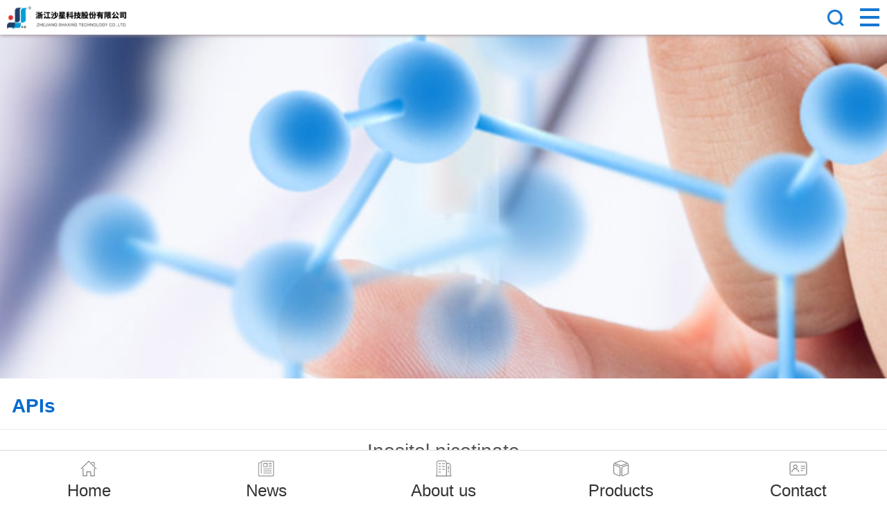

--- FILE ---
content_type: text/html; charset=utf-8
request_url: http://shaxing.com/wap_product_detail_en/id/13.html
body_size: 3094
content:
<!DOCTYPE html>
<html><head>
<meta http-equiv="content-type" content="text/html; charset=UTF-8">
<meta charset="utf-8">
<meta name="viewport" content="width=device-width,height=device-height,inital-scale=1.0,maximum-scale=1.0,user-scalable=no;">
<meta name="apple-mobile-web-app-capable" content="yes">
<meta name="apple-mobile-web-app-status-bar-style" content="black">
<meta name="format-detection" content="telephone=no">
<title>Shaxing Technology Cyclopropylamine765-30-0,Cyclopropane Carboxylic Acid,Cyclopropane carbonyl Chloride,4-Chlorobutyryl Chloride,Lambda Cyhalotric Acid,Trifluoroacetylaniline Hydrochloride Hydrate (E-2)</title>
<meta name="description"  content="Zhejiang Shaxing Technology Co.,Ltd. was established in February, 1996. and located in Yongquan industrial park, Linhai city, Zhejiang province.">
<meta name="keywords" content="Health Care,Antibiotic Drug,Anti-Virus Drug,R&D Products">
<meta name="author" content="sales@shaxing.com">
<meta name="robots" content="index,follow">
<meta name="revisit-after" content="14 days">
<meta name="rating" content="general">
<meta name="distribution" content="global">
<meta name="classification" content="business">
<link rel="stylesheet" type="text/css" href="/Html/css/wap_style_en.css">
<script src="/Html/js/wap_TouchSlide.1.1.js"></script>
<script src="/Html/js/wap_jquery.js"></script> 
<script type="text/javascript">
	
$(document).ready(function() {
    jQuery.jqtab = function(tabtit,tabcon) {
        $(tabcon).hide();
        $(tabtit+" li:first").addClass("thistab").show();
        $(tabcon+":first").show();
    
        $(tabtit+" li").click(function() {
            $(tabtit+" li").removeClass("thistab");
            $(this).addClass("thistab");
            $(tabcon).hide();
            var activeTab = $(this).attr("tab");
            $("#"+activeTab).fadeIn();
            return false;
        });
        
    };
    /*调用方法如下：*/
    $.jqtab("#tabs",".tab_con");
    
});
</script>
<script type="text/javascript">
$(document).ready(function() {
    jQuery.jqtab = function(tabtit,tabcon) {
        $(tabcon).hide();
        $(tabtit+" li:first").addClass("thistab").show();
        $(tabcon+":first").show();
    
        $(tabtit+" li").click(function() {
            $(tabtit+" li").removeClass("thistab");
            $(this).addClass("thistab");
            $(tabcon).hide();
            var activeTab = $(this).attr("tab");
            $("#"+activeTab).fadeIn();
            return false;
        });
        
    };
    /*调用方法如下：*/
    $.jqtab("#tabs2",".tab_con2");
    
});
</script>
<script type="text/javascript" src="/Html/js/wap_jquery.min.js"></script>

<script src="/Html/js/wap_main.js"></script>
</head>
<body>

	<script>
		var loginok = localStorage.getItem("loginok");
	function iflogin(){
		console.log('loginok值：' + loginok)
		if(loginok){
			console.log('有')
			$('#logincard').hide()
			$('#outcard').show()
		} else{
			console.log('没有')
			$('#outcard').hide()
			$('#logincard').show()
		}
	}
	$(document).ready(function(){
		console.log('11')
		iflogin()
		// $("#outcard").click(function(){
		// 	localStorage.removeItem('login');
		// 	localStorage.removeItem('token');
		// 	localStorage.removeItem('loginok');
		// 	localStorage.removeItem('mplogin');
		// 	window.location.reload()
		// });
		$(".menu_open").click(function(){
			$(".menu_open").hide()
			$(".menu_close").show()
			$(".msk").show()
			$("#menua").animate({right:'0px'});
		})
		$(".menu_close").click(function(){
			$(".menu_open").show()
			$(".menu_close").hide()
			$(".msk").hide()
			$("#menua").animate({right:'-200px'});
			$(".menu-li").find(".twoul").hide();
		})
		$(".onemenu").click(function(){
			$(this).parent().siblings().find(".twoul").hide();
			$(this).siblings().toggle();
		})
		$(".onemenub").click(function(){
			$(this).parent().siblings().find(".twoul").hide();
			$(this).parent().siblings().find(".onemenub").removeClass("menuico_up");
			$(this).siblings().toggle();
			$(this).toggleClass("menuico_up");
		})
		
	})
</script>

	<link rel="stylesheet" href="/Html/css/wap_mdui.css" />
	<link rel="stylesheet" href="/Html/css/wap_app.css" />
	<div class="main">
		<div class="toubu">
			<header>
				<a class="cd-logo" href="http://www.shaxing.com"><img src="/Html/images/wap_logo.png" alt="Zhejiang Shaxing Technology Co., Ltd." height="35"></a>
				<i class="search_open"></i>
				<i class="menu_open"></i>
				<i class="menu_close"></i>
			</header>
		</div>
		<div class="toubuge"></div>
<div id="top">
<form action='/wap_search_en.html' method='GET' name="search" id="search" style="margin:0 auto; width:100%;">
<input name='title' type='text' value='' class="button1" placeholder="Product search" />
<INPUT type="submit" value="Submit" class="button2" />
</form>
<div style="clear:both;"></div>
</div>


<div class="msk"></div>
<div class="menu" id="menua">
<div class="menu-li">
<a href="/wap_index_en.html" class="onemenu  mshouyeico">Home</a>
</div>
<div class="menu-li">
<a  class="onemenub menuico_down">About us</a>
<ul class="twoul">
<li><a href="/wap_about_en/id/1.html">Introduction</a></li>
<li><a href="/wap_about_en/id/5.html">President Oration</a></li>
<li><a href="/wap_about_en/id/3.html">Organization</a></li>
<li><a href="/wap_wenhua_en/typeid/1.html">Company</a></li>
<li><a href="/wap_wenhua_en/typeid/2.html">Honors</a></li>
</ul>
</div>
 <div class="menu-li">
<a  class="onemenub menuico_down">Products</a>
<ul class="twoul">
<li >
<a href="/wap_products_en/typeid/5.html" >Key products</a>
</li><li >
<a href="/wap_products_en/typeid/7.html" >APIs</a>
</li><li >
<a href="/wap_products_en/typeid/1.html" >Intermediates</a>
</li><li >
<a href="/wap_products_en/typeid/2.html" >Dietary Supplement</a>
</li><li >
<a href="/wap_products_en/typeid/8.html" >Leaf alcohol</a>
</li><li >
<a href="/wap_products_en/typeid/6.html" >New Materials</a>
</li>              <li><a href="/wap_about_en/id/10.html">CDMO&CMO </a></li>

</ul>
</div>           
<div class="menu-li">
<a href="/wap_news_list3_en/typeid/6.html" class="onemenub menuico_right">News</a>
</div>
          
<div class="menu-li">
<a  class="onemenub menuico_down">Q&ESH</a>
<ul class="twoul">
<li><a href="/wap_zl_en/id/6.html">Quality management system</a></li>
<li><a href="/wap_zl_en/id/7.html">EHS management system</a></li>
</ul>
</div>      
<div class="menu-li" ><a href="/wap_job_en.html" class="onemenu menuico_right">Jobs</a></div>
<div class="menu-li" ><a href="https://www.cphi.cn/s-shaxing/" class="onemenu menuico_right">CPHI</a></div>
<div class="menu-li" ><a href="/wap_contact_en/id/8.html" class="onemenu menuico_right">Contact us</a></div>
<div class="menu-li" ><a href="/wap_index.html" class="onemenu menuico_right">中文版</a></div>


</div></div>
<style>
.banner{ width:100%; margin:0 auto}
.banner img{ width:100%}
</style>
<div class="banner" ><img src="/Html/images/wap_pro.jpg"  alt="Products"></div>
<div class="nei-tit clearfix">
<div class="dtit">
APIs</div>
</div>
<div class="jigou "  >

<div class="ncon_item " style="display:block; border-bottom:0px;" >
<p align="center" >Inositol nicotinate</p>
<br />


<div class="wsneirong">

    <div class="product" >
   <table width="100%" border="0" bgcolor="#CCCCCC" align="center" cellpadding="0" cellspacing="0">
	      <tr>
	        <td height="36" bgcolor="#FFFFFF"><table width="100%" border="0" align="center" cellpadding="0" cellspacing="0" style="margin-bottom:20px;">
	          <tr>
	            <td style="padding-top:25px; font-size:16px;">
                 <br>
                 
                 Structural formula:<img src="/Uploads/t4.png" alt="Inositol nicotinate" style="object-fit: cover;"/>               
               
               </td>
	            </tr>
            </table></td>
          </tr>
	      
        </table>
</div>



    
       
</div>
<!--
<div class="wline"></div>
     <div class="pnpage">
    <div class="pnpage">        <span class="down">上一篇：无</span></div>
          <span class="down">下一篇：无</span></div>
    
   -->
</div>
</div>

<div class="fota" style="">
<div class="footer"><span class="zzb07tail">Copyright&nbsp;(C)&nbsp;2020,<a href="http://www.shaxing.com">Zhejiang Shaxing Technology Co.,Ltd.</a> All Rights Reserved.Supported   by&nbsp;<a href="http://www.chemnet.com" target="_blank" class="zzb07link">ChemNet</a>&nbsp;<a href="http://www.chinachemnet.com" target="_blank" class="zzb07link">ChinaChemNet</a>&nbsp;<a href="http://www.toocle.com" target="_blank" class="zzb07link">Toocle</a>&nbsp;<a href="/zzq/eindex.html" target="_blank" class="zzb07link">Copyright Notice</a><br />
<a href="https://beian.miit.gov.cn" target="_blank" class="zzb07link">浙ICP备05009874号-1</a></span><br></div>

</div>
<div class="tbottom"></div> 
<!--
<script src="/Html/js/wap_dbdh.js"></script>-->

	
<div class="bottomNav">
    <a href="/wap_index_en.html" class="bottomNav_item ">
        <div class="bottomNav_icon">
            <img src="/Html/images/fmenu1.png" alt="Home">
        </div>
         <p class="bottomNav_label ">Home</p> 
    </a>
    <a href="/wap_news_list3_en.html" class="bottomNav_item ">
        <div class="bottomNav_icon">
            <img src="/Html/images/fmenu6.png" alt="News">
        </div>
        <p class="bottomNav_label ">News</p>
    </a>
    
    <a href="/wap_about_en/id/1.html" class="bottomNav_item ">
        <div class="bottomNav_icon">
            <img src="/Html/images/fmenu2.png" alt="About us">
        </div>
	
        <p class="bottomNav_label ">About us</p>
    </a>
    <a href="/wap_products_en.html" class="bottomNav_item ">
        <div class="bottomNav_icon">
            <img src="/Html/images/fmenu3.png" alt="Products">
        </div>
        <p class="bottomNav_label ">Products</p>
    </a>
     <a href="/wap_contact_en/id/8.html" class="bottomNav_item ">
        <div class="bottomNav_icon">
            <img src="/Html/images/fmenu5.png" alt="Contact">
        </div>
        <p class="bottomNav_label ">Contact</p>
    </a>
</div>
</div>
</div>
</div>
</body></html>

--- FILE ---
content_type: text/css
request_url: http://shaxing.com/Html/css/wap_style_en.css
body_size: 7627
content:
@charset "utf-8";
*{margin:0;padding:0}
a{text-decoration:none;color:#333;font-family:"arial","Arial, Helvetica, sans-serif"; }
html{width:100%;-webkit-font-smoothing:antialiased;-webkit-overflow-scrolling:touch;-moz-overflow-scrolling:touch;-o-overflow-scrolling:touch;overflow-scrolling:touch;font-size:16px;}
html.ns{overflow:hidden}

body{color:#535353;font-size: 1em;font-family:"arial","Arial, Helvetica, sans-serif"; width:100%;position:relative}
@media screen and (min-width: 360px) and (max-width: 374px){ html{font-size:16px}}
@media screen and (min-width: 375px) and (max-width: 479px){ html{font-size:18px}}
@media screen and (min-width: 480px) and (max-width: 539px){ html{font-size:20px}}
@media screen and (min-width: 540px) and (max-width: 639px){ html{font-size:24px}}
@media screen and (min-width: 640px){ html{font-size:28px}}

a,body{font-family:"Arial, Helvetica, sans-serif"/9;-webkit-tap-highlight-color:rgba(0,0,0,0)}img{border:0}ol,ul,li{list-style:none}dl,dt,dd,ul,li{margin:0;padding:0}input,textarea{outline:none}html,body,form,fieldset,p,div,h1,h2,h3,h4,h5,h6{-webkit-text-size-adjust:none}i{font-style:normal}.fl{float:left}.fr{float:right}.clear{clear:both}.wrap{width:96%;margin:0 auto}body,div,h1,h2,h3,h4,h5,h6,p{padding:0;margin:0}

#banner {width: 100%;margin:0px;padding:0px;overflow: hidden;}
#banner img{width: 100%;}

.focus{ width:100%;   margin:0 auto; position:relative; overflow:hidden;   }
	.focus .shanghl00{ width:100%; height:11px;  position:absolute; z-index:1; bottom:45px; text-align:center;  }
	.focus .shanghl00 ul{ display:inline-block; height:5px; padding:3px 5px; background-color:rgba(255,255,255,0.7); 
		-webkit-border-radius:5px; -moz-border-radius:5px; border-radius:5px; font-size:0; vertical-align:top;
	}
	.focus .shanghl00 ul li{ display:inline-block; width:5px; height:5px; -webkit-border-radius:5px; -moz-border-radius:5px; border-radius:5px; background:#8C8C8C; margin:0 5px;  vertical-align:top; overflow:hidden;   }
	.focus .shanghl00 ul .on{ background:#FE6C9C;  }
	.focus .bd{
	position:relative;
	z-index:0;
	margin:0px;
	padding:0px;
	overflow: hidden;
}
.focus .bd li{ margin:0px; padding:0px; height:10rem; position:relative; overflow:hidden;}
	.focus .bd li img{ width:100%;  height:100%; object-fit:cover; display:block; }
	.focus .bd li a{
	-webkit-tap-highlight-color:rgba(0, 0, 0, 0); /* 取消链接高亮 */
}
.foctit{position:absolute; z-index:111; width:100%; bottom:0;background: rgba(0,0,0,.6); padding-left: 0.7rem; padding-right: 0.7rem; color:#FFF; font-size:0.8rem;text-overflow: ellipsis;
    display: -webkit-box;
    -webkit-line-clamp: 1;
    -webkit-box-orient: vertical; overflow:hidden; height:40px; line-height:40px; box-sizing:border-box;}
	
.toubu{ position:fixed; left:0; top:0; width:100%; z-index:999;}
.toubuge{ width:100%; height:50px;}
.main-header {
    height: 50px;box-shadow: 0px 1px 5px #5c4b51;
    /*background: #a10e15;*/
	background: rgba(255,255,255,1.0);
    z-index: 60;
	width:100%;
	position:relative;
		
}
header{	
	height:50px;
	line-height: 50px;
	text-align: center;
    background-color: #fff;
	box-shadow: 0px 1px 5px #9c8e93; margin-bottom:5px;
}

.cd-logo {
    position: absolute;
    top: 8px;
    left: 10px;
   
}

.search_open {
display: block;
    width: 30px;
    height: 30px;
background: url(../images/wap_sea.png) no-repeat;
position: absolute;
right:60px;
top:10px;
background-size: auto 25px;
background-position: center center;
}
.menu_open {
display: block;
    width: 30px;
    height: 30px;
background: url(../images/wap_menu.png) no-repeat;
	position: absolute;
	right:10px;
top:10px;
}
.animate{-moz-transition: all 1s ease 0s;-ms-transition: all 1s ease 0s;-o-transition: all 1s ease 0s;transition: all 1s ease 0s;display: block;
  transform:rotate(180deg);-moz-transform:rotate(180deg); /* Firefox */
-webkit-transform:rotate(180deg); /* Safari 和 Chrome */
-o-transform:rotate(180deg); /* Opera */background: url(../images/wap_close.png) no-repeat;} 
  .animate1{-moz-transition: all 1s ease 0s;-ms-transition: all 1s ease 0s;-o-transition: all 1s ease 0s;transition: all 1s ease 0s;display: block;
  transform:rotate(-180deg);-moz-transform:rotate(-180deg); /* Firefox */
-webkit-transform:rotate(-180deg); /* Safari 和 Chrome */
-o-transform:rotate(-180deg); /* Opera */} 
#top{ width:100%;  overflow:hidden; display:block;  position:absolute; top:50px; z-index:100; background-color:#f2f2f2;padding: 10px; box-sizing:border-box;}
input.button1 {
	border-radius: 5px;
	line-height: 23px;
	height: 33px;
	width: 70%;
	padding: 0 5px 0 5px;
	border: 1px solid;
	border-color: #CCC #EEE #EEE #CCC;
	background: whiteSmoke;
	float:left;
	margin-right:3%;
font-size:12px;
	z-index: 1001;
}
input.button2 {
	text-shadow: black 0 1px 0;
	border: 1px solid;
	border-color: #EEE #CCC #CCC #EEE;
	color: #666;
	font-weight: bold;
	width: 22%;
	border-radius: 5px;
	padding: 3px;
	height: 35px;
	text-shadow: 0 /*{a-bar-shadow-x}*/ 0px /*{a-bar-shadow-y}*/ 0px /*{a-bar-shadow-radius}*/ #FFF /*{a-bar-shadow-color}*/;
	background-image: -webkit-gradient(linear, left top, left bottom, from( #f8f8f8 /*{a-bar-background-start}*/), to( #eaeaea /*{a-bar-background-end}*/)); /* Saf4+, Chrome */
	background-image: -webkit-linear-gradient( #f8f8f8 /*{a-bar-background-start}*/, #eaeaea /*{a-bar-background-end}*/); /* Chrome 10+, Saf5.1+ */
	background-image:    -moz-linear-gradient( #f8f8f8 /*{a-bar-background-start}*/, #eaeaea /*{a-bar-background-end}*/); /* FF3.6 */
	background-image:     -ms-linear-gradient( #f8f8f8 /*{a-bar-background-start}*/, #eaeaea /*{a-bar-background-end}*/); /* IE10 */
	background-image:      -o-linear-gradient( #f8f8f8 /*{a-bar-background-start}*/, #eaeaea /*{a-bar-background-end}*/); /* Opera 11.10+ */
	background-image:         linear-gradient( #f8f8f8 /*{a-bar-background-start}*/, #eaeaea /*{a-bar-background-end}*/);
	font-size:12px;
	z-index: 1001;
	float:right;
}

.ncon_item{display: flex;flex-wrap: nowrap;
overflow: hidden;
position: relative;box-sizing: border-box;
padding: 15px 12px;
background-color:#fff;border-bottom: 1px solid #EBEBEB;}

.shl-n-pic {
    width: 115px;
    min-width: 115px;
    height: 72px;
    overflow: hidden;
    position: relative;
    border: 1px solid 
    rgba(0,0,0,.1);
    margin-right: 12px;
    border-radius: 3px;
}
.shl-n-pic img { width:100%; height:100%; object-fit:cover;}
.shl-left {
 width:100%
}
.shl-ptit {
 font-size:0.9rem;
 overflow:hidden;
 width:100%;
 height:1.3rem;
 line-height:1.3rem;
 -o-text-overflow:ellipsis;
 text-overflow:ellipsis;
 /*超出...*/display:-webkit-box;
 -webkit-line-clamp:1;
 /*显示行数*/-webkit-box-orient:vertical
}
.shl-time {
 font-size:12px;
 color:#006acc;
 margin-top:9px;
 background-image:url(../images/shl-ico-time.png);
 background-size:auto 13px;

 background-repeat:no-repeat;
 padding-left:15px
}
.shl-geng{ padding-top:20px; padding-bottom:20px;}
.loading-more-button {
    width: 6rem;
    height: 2rem;
    line-height: 1.96rem;
    text-align: center;
    font-size: .8rem;
    border: 1px solid #006acc;
border-radius: 5px;
color: #006acc;
    cursor: pointer;
    margin: 0 auto;
}


/*选项卡*/
.tabs {
    width: 100%;
    margin-right: auto;
    margin-bottom: 0px;
    margin-left: auto;
    clear: both;
    text-align: center;
    overflow: hidden; box-sizing:border-box; height:60px;background-color: #029d25; 
}
.tab_con{ display:none; background-color:#FFF;}

.tabs li{
float: left; color:#fff;
width:20%;  overflow:hidden;

 -o-text-overflow:ellipsis;
 text-overflow:ellipsis;
 /*超出...*/display:-webkit-box;
 -webkit-line-clamp:1;
 /*显示行数*/-webkit-box-orient:vertical;
height: 60px;
line-height: 60px;
font-size: 0.85rem;}

.tabs .thistab{
float: left;
width: 20%;
height: 60px;
line-height: 60px;
font-size: 0.9rem;
color:#FC0}


.home-tit{width: 100%;
position: relative;
margin-top: 10px;border-bottom: 1px solid #EBEBEB; padding:13px 14px; background-color:#FFF;font-size: 0.9rem;color: #0579cb; box-sizing:border-box;}
.home-tit .dtit { font-weight:bold; float:left;}
.home-tit a {
    font-family: Arial;
    font-size: 10px;
    float: right;
    color: #666;
    text-align: right;
    display: block;
    padding-top: 6px;
}

.shl-zj{display: flex;flex-wrap: wrap; background-color:#FFF; box-sizing:border-box;padding: 7px; text-align:center;}
.shl-zjsection {
    width: 50%;
    padding: 5px;box-sizing:border-box;
}
.zjkuang {border: 1px solid #EBEBEB;box-sizing:border-box; padding:6px 6px 12px 6px; border-radius:5px;box-shadow: 0px 0px 5px #E4E4E4;}
.shl-zjpic{width: 4.2rem;
height: 4.2rem;
overflow: hidden;
position: relative; border-radius:50%; overflow:hidden; margin:0 auto; margin-top:0.6rem;}
.shl-zjpic img{width: 100%;
height: 100%; object-fit:cover;}
.zjtit1{ font-size:0.9rem; height:2.6rem;
 line-height:1.3rem; overflow:hidden; margin-top:10px;
 -o-text-overflow:ellipsis;
 text-overflow:ellipsis;
 /*超出...*/display:-webkit-box;
 -webkit-line-clamp:2;
 /*显示行数*/-webkit-box-orient:vertical}
.zjtit2{font-size:0.8rem; height:2rem; line-height:1rem; color:#959595; overflow:hidden;
 -o-text-overflow:ellipsis;
 text-overflow:ellipsis;
 /*超出...*/display:-webkit-box;
 -webkit-line-clamp:2;
 /*显示行数*/-webkit-box-orient:vertical}
.zjtit3{font-size:0.7rem; height:1.4rem; line-height:1.4rem; border-radius:0.7rem; width:4rem; text-align:center; border:1px solid #0a53a3; margin:0 auto; margin-top:10px; color:#0a53a3;}



/*选项卡*/
.tabs2 {
    width: 100%;
    margin-right: auto;
    margin-bottom: 0px;
    margin-left: auto;
    clear: both;
    text-align: center;
    overflow: hidden; box-sizing:border-box; padding:10px 12px 1px 12px;background-color: #fff; font-weight:bold;
}
.tab_con2{ display:none; background-color:#FFF;}

.tabs2 li{
float: left;
width: 50%;
height: 40px;
line-height: 40px;
font-size: 0.85rem;border-bottom: 1px solid #EBEBEB;}

.tabs2 .thistab{
float: left;
width: 50%;
height: 40px;
border-bottom: 1px solid #029d25;
line-height: 40px;
font-size: 0.9rem;
color: #029d25;}


.shl-djt{display: flex;flex-wrap: wrap; background-color:#FFF; box-sizing:border-box;padding: 7px;}
.shl-section {
    width: 50%;
    padding: 8px;box-sizing:border-box;
}
.skkk {
    background-color: 
    #f4f4f4;
  
}
.shl-djtpic{width: 100%;
height: 110px;
overflow: hidden;
position: relative;}
.shl-djtpic img{width: 100%;
height: 100%; object-fit:cover;}
.shlne {
    padding: 10px;
}
.djtte{ font-size:0.9rem;
 overflow:hidden;
 width:100%;
 height:2.6rem;
 line-height:1.3rem;
 -o-text-overflow:ellipsis;
 text-overflow:ellipsis;
 /*超出...*/display:-webkit-box;
 -webkit-line-clamp:2;
 /*显示行数*/-webkit-box-orient:vertical}
 
 .djttime {
 font-size:12px;
 color:#969696;
 margin-top:9px;
 background-image:url(../images/shl-ico-time.png);
 background-size:auto 13px;
 background-position: left center;
 background-repeat:no-repeat;
 padding-left:15px; height:15px; line-height:15px;
}

.jigou{ background-color:#FFF;}
.jigouname{ font-size:0.9rem;color: #0a53a3;
 overflow:hidden;
 width:100%;
 height:1.3rem;
 line-height:1.3rem;
 -o-text-overflow:ellipsis;
 text-overflow:ellipsis;
 /*超出...*/display:-webkit-box;
 -webkit-line-clamp:1;
 /*显示行数*/-webkit-box-orient:vertical}
.jigoumiaoshu{
	font-size:12px;
 color:#969696;
 margin-top:6px;
  overflow:hidden;
 height:3rem;
 line-height:1rem;
 -o-text-overflow:ellipsis;
 text-overflow:ellipsis;
 /*超出...*/display:-webkit-box;
 -webkit-line-clamp:3;
 /*显示行数*/-webkit-box-orient:vertical}

.jigou-pic {
    width: 115px;
    min-width: 115px;
    height: 82px;
    overflow: hidden;
    position: relative;
    border: 1px solid 
    rgba(0,0,0,.1);
    margin-right: 12px;
    border-radius: 3px;
}
.jigou-pic img { width:100%; height:100%; object-fit:contain;}
.foot {
    padding: 25px 15px;background: #fff;display:flex; font-size:0.9rem; 
}
.foot1 { box-sizing:border-box; width:90%; margin:0 auto}

.wap_add{ background:url(../images/in_28.jpg) no-repeat left; padding-left:3rem; height:40px; line-height:40px;
 -o-text-overflow:ellipsis;
 text-overflow:ellipsis;
 /*超出...*/display:-webkit-box;
 -webkit-line-clamp:1;
 /*显示行数*/-webkit-box-orient:vertical; overflow:hidden!important }
.wap_tel{ background:url(../images/in_30.jpg) no-repeat left; padding-left:3rem;height:40px; line-height:20px;}
.wap_mail{ background:url(../images/in_32.jpg) no-repeat left; padding-left:3rem;height:40px; line-height:40px;}
.wap_line{ margin-top:0.8rem; margin-bottom:0.8rem; background:#d8d8d8; height:1px; width:100%;}
.foot2-wap { width:100%; margin:0 auto;
    display: block;
    text-align: center;
    padding-top: 1rem;
    font-size: 0.8rem;
	padding-bottom: 1rem;background:#006acc;color:#fff;
}
.foot2-wap a {
    color: #fff;
}

.tit4 {
    width: 100%;
    padding: 15px;
    border-bottom: 
    #EBEBEB 1px solid;
    overflow: hidden; background-color:#FFF; box-sizing:border-box;
}
.tit4 .tout {width: 100%; display:flex;}
.ttpic{ width:4.4rem; min-width:4.4rem; margin-right:10px;}
.ttpic img{ width:100%;}
.tit4 .tout .text { width: 100%;}
.tit4 .tout .text h3 {

    font-size: 1rem;
    font-weight: bold;
    color: 004276;
    line-height: 1.5rem;
	height:1.5rem;
	 overflow:hidden;
 -o-text-overflow:ellipsis;
 text-overflow:ellipsis;
 /*超出...*/display:-webkit-box;
 -webkit-line-clamp:1;
 /*显示行数*/-webkit-box-orient:vertical;

}
.tit4 .tout .text h3 a { color: #0a53b8;}
.tit4 .tout .text .tex {
	font-size:0.75rem;
    color: #888;
	  line-height: 1rem;
	height:2rem;
	 overflow:hidden;
 -o-text-overflow:ellipsis;
 text-overflow:ellipsis;
 /*超出...*/display:-webkit-box;
 -webkit-line-clamp:2;
 /*显示行数*/-webkit-box-orient:vertical; margin-top:8px; 

}
.tit4 .touj {width: 100%; display:flex; align-items: center; background-color:#f2f2f2;}
.tjzjleft {
    width: 2rem;
	min-width: 2rem;
    text-align: center;
    line-height: 1.1rem;
    padding: 8px 0;
    background:#0a53a3;
    color: #fff; 
     font-size:0.9rem;
    
}
.zjtu{min-width:4.2rem;width: 4.2rem;height: 4.2rem; overflow:hidden; border-radius:50%; margin-right:10px; margin-left: 15px;}
.zjtu img{width: 100%;height: 100%; object-fit: cover; display:block;}
.rszj{ width:100%;}
.rszjtit {
	font-size:0.75rem;
    color: #888;
	  line-height: 1.1rem;
	height:1.1rem;
	 overflow:hidden;
 -o-text-overflow:ellipsis;
 text-overflow:ellipsis;
 /*超出...*/display:-webkit-box;
 -webkit-line-clamp:1;
 /*显示行数*/-webkit-box-orient:vertical; padding-right: 6px;

}





.clearfix:after {
    content: ".";
    visibility: hidden;
    display: block;
    height: 0;
    clear: both;
}


.tbottom{ height:70px;}
#BottomNav {
    /*background: #0a53a3 none repeat scroll 0 0;*/
	background: rgba(36,131,61,0.9) none repeat scroll 0 0;
    bottom: 0;
    height: 3em;
    left: 0;
    overflow: hidden;
    position: fixed;
    width: 100%;
    z-index: 9;
}
#BottomNav ul li {
    float: left;
   
    text-align: center;
    width: 16.66%; 
}

.xianb{border-right: 1px solid #24833d;}
#BottomNav ul li a {
    color: #006acc;
    display: block;
     padding-bottom:0.5rem; 
    padding-top:0.5rem; 

}


#BottomNav ul li a div {
    font-size: 0.7rem; padding-top:0.25rem;padding-bottom:0.4rem; 
}
#BottomNav .yy1 {
    background-image: url(../images/yy1.png);
}
#BottomNav .yy2 {
    background-image: url(../images/yy2.png);
}
#BottomNav .yy3 {
    background-image: url(../images/yy3.png);
}
#BottomNav .yy4 {
    background-image: url(../images/yy4.png);
}
#BottomNav .yy5 {
    background-image: url(../images/yy5.png);
}
.yy6 {
    background: url(../images/yy6.png) no-repeat left;
	    height: 0.9rem;
    margin: 0 auto;
    width: 0.9rem;
    background-size: 0.9rem;
}
#BottomNav .icon {
    background-position: center center;
    background-repeat: no-repeat;
    display: block;
    height: 0.9rem;
    margin: 0 auto;
    width: 0.9rem;
    background-size: 0.9rem;
	
}

.shl-toug{ height:50px; width:100%;}
.shl-mingx{ width:14.285%; float:left }
.shl-mingx img{ width:100%; height:100%; object-fit:cover;}

#msk{ display:block; position:absolute; width:100%; height:100%; background:#000; opacity:0.5; top:0px; left:0; z-index:50;}
#menu{ position:fixed; width:200px; height:100%;  right:-200px; background:#333; color:#fff; z-index:200; display:none; font-size:0.9rem;box-shadow: inset 6px 0 5px -5px rgba(0,0,0,.9);overflow-y: scroll;}
.menu1{ position:absolute; width:200px; height:100%;  right:-200px; background:#444; color:#fff; z-index:300; display:none;}

#menu li:after , .menu1 li:after{ content:''; display:block; width:100%;  border-bottom:1px solid #222;}
#menu a , .menu1 a{  line-height:45px;  padding:0 20px 0 35px; border:none; display:block;  color:#fff;font-size: 0.8rem;}
/*---
#menu a:after , .menu1 a:after{
	display:block; content:''; position:absolute; 
	right:15px;
	top:50%;
	margin-top:-4px;
	width:6px; height:6px;
	border:2px solid #fff;
	border-width:2px 2px 0 0;
	-webkit-transform:rotate(45deg);
	transform:rotate(45deg);
}---*/
.mshouyeico{background-image: url(../images/drawer-home.png); background-repeat:no-repeat; background-position:right center; background-size:auto 22px;}
.tou01{background-image: url(../images/tou01.png); background-repeat:no-repeat; background-position:right center; background-size:auto 22px;}
.tou02{background-image: url(../images/tou02.png); background-repeat:no-repeat; background-position:right center; background-size:auto 22px;}
.tou03{background-image: url(../images/tou03.png); background-repeat:no-repeat; background-position:right center; background-size:auto 22px;}
.tou04{background-image: url(../images/tou04.png); background-repeat:no-repeat; background-position:right center; background-size:auto 22px;}
.tou05{background-image: url(../images/tou05.png); background-repeat:no-repeat; background-position:right center; background-size:auto 22px;}
.tou06{background-image: url(../images/tou06.png); background-repeat:no-repeat; background-position:right center; background-size:auto 22px;}
.tou07{background-image: url(../images/tou07.png); background-repeat:no-repeat; background-position:right center; background-size:auto 22px;}
.tou08{background-image: url(../images/tou08.png); background-repeat:no-repeat; background-position:right center; background-size:auto 22px;}
.sshang{background-color: #3F3F3F;text-align: center; height:50px; line-height:50px; color:#CCC; font-size:14px;}
.main{ max-width:640px; width:100%;}
.op{width:100%; max-width:640px; position:relative; margin:0 auto;overflow: hidden;}

/*内页开始*/
.neilist , .neidetail{  background-color:#FFF;}
.neidetail{ }
.nei-tit{width: 100%;
position: relative;border-bottom: 1px solid #EBEBEB; padding:17px 17px; background-color:#FFF;font-size:1rem;color: #006acc; box-sizing:border-box;}
.nei-tit .dtit { font-weight:bold; float:left;}
.dtit span {
    color: #9a9792;
     font-weight:normal;
}
.news-title {
    padding: 15px;
    border-bottom: 1px solid #EBEBEB;
}
.news-title .title {
    font-size: 1.1rem;
    line-height: 1.5rem;
    padding-bottom: 6px;
	font-weight:bold;
}
.otherview{display:flex;align-items: center;justify-content: space-between;}
.shl-zuozhe {
 font-size:12px;
 color:#969696;
 margin-top:9px;
}
.shl-zuozhe span{ padding-left:10px;}
.art-content {
    padding: 15px;clear: both;font-size: 0.85rem;
line-height: 1.3rem; overflow:hidden; min-height:250px;
}
.art-content p {
    padding-bottom: 10px;
}
.art-content img { max-width:100%;}
.bq {
    font-size: 0.75rem;
    color: #9d9cac;
   line-height: 1.2rem;
    overflow: hidden;
	padding-bottom: 15px;
}
.bq a {
    font-size: 0.75rem;
    background: #eee;
text-decoration: none;
color:#595d5c;
    display: inline-block;
    border-radius: 5px;
    padding: 0 15px;
    margin: 0 5px;
	margin-top:8px;
}
.bq span {margin-top:8px;}
.bqts {
	font-size: 0.75rem;line-height: 1.2rem;
    clear: both;
    border-top: 1px solid #EBEBEB;
padding-top: 15px;
color: #999;
    overflow: hidden;
}
.bqts a {color: #999;}
.art-ban {
    padding: 0 15px 15px 15px;clear: both;
}
.shl-jide{background: #f2f2f2;}
.shl-padtop{padding-top: 15px;padding-bottom: 15px;}
.shl-bai{background: #fff;}
.shl-matop{margin-top: 15px;}
.shl-jicolor{ color:#262f2e}
.dingyue-content-controller {
    width: 11px;
    height: 6px;
    margin: 0px auto 0;
    cursor: pointer;background: url(../images/down.png) no-repeat;
}
.dingyue-content-dropup {
    width: 11px;
    height: 6px;
    margin: 0px auto 0;
    cursor: pointer;background: url(../images/up.png) no-repeat;
}
.shl-dianji{background: #f2f2f2; padding-top:15px; padding-bottom:15px;}
.art-contentjg {
    padding: 15px 15px 0px 15px;
    clear: both;
    font-size: 0.85rem;
    line-height: 1.3rem;
    overflow: hidden;
}
.zhuanjia-pic {
    width: 102px;
    min-width: 102px;
    height: 102px;
    overflow: hidden;
    position: relative;
    border: 1px solid 
    rgba(0,0,0,.1);
    margin-right: 12px;
    border-radius: 50%;
}
.zhuanjia-pic img { width:100%; height:100%; object-fit:cover;}
.zhuanjiatit {
    font-size: 0.75rem;
    color: 
    #888;
    line-height: 1.4rem;
    height: 1.4rem;
    overflow: hidden;
    -o-text-overflow: ellipsis;
    text-overflow: ellipsis;
    display: -webkit-box;
    -webkit-line-clamp: 1;
    -webkit-box-orient: vertical;
    padding-right: 6px;
}
.zhuanjiatit span { padding-left:15px; color:#009; font-weight:bold;}
.zhuanjiatitm{margin-top: 5px;}
.zlcon_item{
overflow: hidden;
position: relative;box-sizing: border-box;
padding: 15px 12px;
background-color:#fff;border-bottom: 1px solid #EBEBEB; text-align:center;}
.zhuanlan-pic {
    width: 102px;
    min-width: 102px;
    height: 102px;
    overflow: hidden;
    position: relative;
    border: 1px solid #fff; margin:0 auto;
    border-radius: 50%;
}
.zhuanlan-pic img { width:100%; height:100%; object-fit:cover;}
.zhuanlanname{ font-size:0.9rem;color: #b2f8ab;
 overflow:hidden;
 width:100%; padding-top:10px;
 line-height:1.3rem;
}
.zhuanlanname span{ padding-left:15px;}
.zhuanlanbj {
    clear: both;
    width: 100%;
    background: url(../images/bj.jpg) repeat-x center top; background-color:#002961;
}
.zhuanlanmiaoshu{
	font-size:12px;
 color:#fff;
 margin-top:6px;
  overflow:hidden;
 line-height:1rem;
}

.fenlei{ margin-bottom:20px; margin-top:20px;}
.fenlei ul li{ float:left; background:#0967a9; text-align:center; height:30px; line-height:30px;  width: 33.33%;}
.fenlei ul li a{ color:#fff;font-size: 0.85rem;}
.fenlei li:nth-child(2n) {
width: 33.33%;
text-align: center;
float: left;
background: #0579cb;}
.fenlei li:nth-child(2n) a{ color:#fff;}

.contentPage{text-align:center; margin:0px 3px; padding:0px; width: 100%; color: #555; line-height: 30px; text-decoration: none; clear:both; padding-bottom:15px;padding-top:15px;}
.contentPage a:link {color: #ff5203; text-decoration: none; font-size: 12px; margin:0px 3px; padding:4px 7px; border: 1px solid #ff5203; font-weight: normal;}
.contentPage a:visited {color: #ff5203; text-decoration: none; font-size: 12px; margin:0px 3px; border: 1px solid #ff5203; padding:4px 7px; font-weight: normal;}
.contentPage a:hover {color:#FFF; margin:0px 3px; font-size: 12px; text-decoration: none; padding:4px 7px; background-color:#ff5203;font-weight:normal;}
.contentPage .current{color:#ff5203; text-decoration: none; font-size: 12px; margin: 0px; border:0px solid #ff5203; padding:4px 7px; font-weight: normal;}
.contentPage .zi{font-size:12px; float:none!important;}
.contentPage .zi form{ display:inline;}
.contentPage .zi form input[type="text"]{ border:1px solid #CCC; line-height:18px; width:25px!important;}
.contentPage .zi form input[type="submit"]{ background-color:#CCC; border:0px; line-height:20px; color:#FFF; cursor:pointer;}

.suspension_box{
	width: 3rem;
    height: 3rem;
    background: rgba(0,129,255,0.8) url(../images/jgh/ico-talk-white.png) no-repeat;
    background-size: 1.7rem;
    background-position: 50% 60%;
    position: fixed;
    right: 0.2rem;
    bottom: 3.2rem;
    border-radius: 50%;
    display: none;
}



.tjcp ul li{ width:43%; background:#f2f2f2;border:1px solid #d8d8d8; margin-left:1rem; float:left; margin-bottom:20px; }
.tjcp ul li img{ width:100%; }
.tjcp ul li  h3{ font-weight:normal;font-size: 0.85rem; text-align:center;    overflow: hidden;
-o-text-overflow: ellipsis;margin-top:0.5rem; 
text-overflow: ellipsis;
display: -webkit-box;
-webkit-line-clamp: 1;
-webkit-box-orient: vertical;}
.bigbt{color:#029d25; padding-top:1.5rem; font-weight:bold; font-size:1.2rem; text-align:center; margin:0 auto}
.bline{ background:#029d25; height:3px; width:50px; margin:0 auto; text-align:center; margin-top:0.5rem; margin-bottom:1rem;}
.btxt{ text-align:center; margin:0 auto; color:#333; font-size:0.95rem;padding-bottom:1.5rem; }
.aboutimg{ width:100%;}
.wap_about{ background:#029d25; color:#fff}
.wap_about .bigbt{ color:#fff}
.wap_about .bline{ background:#fff}
.wap_about a{ color:#fff}
.aboutimg img{ width:50%; padding:2px; border:1px solid #fff;}
.wap_about_txt{ padding-left:1rem; padding-right:1rem;}
.abouttxt{text-overflow: ellipsis; width:100%; font-size:0.75rem; line-height:1.2rem;
    display: -webkit-box;
    -webkit-line-clamp: 6; height:6.7rem;
    -webkit-box-orient: vertical; overflow:hidden;}

.wsbt{color:#029d25; font-size:1rem; font-weight:bold}
.wap_news ul {  padding:1rem; padding-top:0px;}
.wap_news .dingbu{ padding-bottom:0.5rem;}
.wap_news ul li{ line-height:40px; border-bottom:1px dashed #d8d8d8;font-size: 0.75rem;}
.wap_news ul li a:active{color:#029d25; }
.wap_news { background:#fff;}

.gundong {width:100%; height: 150px;overflow: hidden; }
.gundong  ul { width: 1000%;height: 100%;animation: picmove 100s linear infinite forwards;}
@keyframes picmove {
from {transform: translate(0);}
to {transform: translate(-100%);}}
.gundong ul li img {height: 150px;float: left; margin-right:1rem;}
ul li a:hover {animation-play-state: paused;}
.wsama{margin-left:1rem; margin-right:1rem; overflow:hidden;}
.dingbu{ padding:1rem;}
.wsgd a{ color:#029d25; font-size:0.75rem;}
#probox{ position: relative;width:100%;overflow:hidden; background:#fff; height:300px;}
#prolist{ position: relative; width:300%;height:300px; list-style: none; margin: 0; padding: 0;}
#prolist li {float: left; width:340px; height:300px;}
#prolist li img{ width:100%;border:1px solid #d8d8d8;}
#left,#right{ background: #029d25; color: #fff; padding-left:5px; padding-right:5px; cursor:pointer;}
.wap_more{ height:25px; text-align:center; margin:0 auto; line-height:25px;margin-top:0.5rem;  color:#029d25; width:80px;font-size: 0.75rem; text-align:center; margin-bottom:1rem;}
#prolist li h3{ font-weight:normal;font-size: 0.85rem;    overflow: hidden;
    -o-text-overflow: ellipsis;margin-top:0.5rem; 
    text-overflow: ellipsis;
    display: -webkit-box;
    -webkit-line-clamp: 1;
    -webkit-box-orient: vertical;}
.juli{ width:100%; padding-left:1rem; padding-right:1rem; margin-left:1rem; margin-right:1rem; }
.dingaa{  padding:1rem;}
.dingaa h2{ color:#029d25; font-size:1rem; }
.tuijianchanpin{background:#fff; padding-bottom:0.5rem;}
.neilist ul{ padding-top:1rem;}
.neilist ul li{ width:43%; margin-left:1rem; float:left; margin-bottom:1.5rem;}
.shl-ptit2 {
 font-size:0.9rem;
 overflow:hidden;
 width:100%; text-align:center;
 height:1.3rem;
 line-height:1.3rem;
 -o-text-overflow:ellipsis;
 text-overflow:ellipsis;
 /*超出...*/display:-webkit-box;
 -webkit-line-clamp:1;
 /*显示行数*/-webkit-box-orient:vertical
}
.shl-n-pic2{ width:100%; height:115px; overflow:hidden;text-align:center;vertical-align:middle;display:block;position:relative; background:#fff;vertical-align:middle; }
.shl-n-pic2  img{max-height:115px; margin:0 auto; }
.wsbian{border:1px solid #d8d8d8; width:100%;}

.nyxinwen ul{ padding-left:1rem; padding-right:1rem;}
.nyxinwen ul li{ line-height:40px; font-size:0.85rem; border-bottom:1px dashed #d8d8d8}
.wsneirong img{ max-width:100%;}
.xshijian{ color:#555; text-align:center; font-size:0.75rem; margin-top:5px;}
.wsneirong{ font-size:0.85rem!important; line-height:1.3rem;}
.pnpage{ font-size:0.85rem; line-height:1.3rem;}
.wline{ background:#f2f2f2; height:5px; margin-bottom:0.5rem;}
dl.message2{
	margin: 0 auto 0 auto;
	padding: 0px;
	width: 96%;
}

dl.message2 dd{
	margin: 0 0 6px 0;
	padding: 0px;
	float: left;
	width: 100%;
}	
	
	
	.round1li2 input {
	border-radius: 5px;-moz-border-radius: 5px;
-khtml-border-radius: 5px;
-webkit-border-radius: 5px;
	line-height: 23px;
	height: 23px;
	width: 100%;
	padding-left: 5px;
	border: 1px solid;
	border-color: #CCC #EEE #EEE #CCC;
	background: whiteSmoke;
	font-size:1.2em;
}
.round1li2 textarea { font-family:"Arial, Helvetica, sans-serif";
border-radius: 5px;-moz-border-radius: 5px;
-khtml-border-radius: 5px;
-webkit-border-radius: 5px;
line-height: 23px;
height: 68px;
width: 100%;
padding-left: 5px;
border: 1px solid;
border-color: #CCC #EEE #EEE #CCC;
background: whiteSmoke;
font-size:1.2em;
}
.round1li3 input {
	border-radius: 5px;-moz-border-radius: 5px;
-khtml-border-radius: 5px;
-webkit-border-radius: 5px;
	line-height: 23px;
	height: 23px;
	width: 150px;
	padding-left: 5px;
	border: 1px solid;
	border-color: #CCC #EEE #EEE #CCC;
	background: whiteSmoke;
	float:left;
	margin-right:10px;
	font-size:1.2em;
}
.round1li4 { margin: 0 auto; width: 100%; float:left; text-align:center;}
.round1li4:after { clear: both; content: " "; display: block; }
.round1li4 input.button { margin:0 auto;
	 font-size: 15px;
	 color:#ffffff;
	 font-weight: bold;
	  display:block;width: 100%; height: 45px; border-radius: 3px; -moz-border-radius: 3px;
-khtml-border-radius: 3px;
-webkit-border-radius: 3px; border: #006acc 1px solid;  
background:-moz-linear-gradient(top,#006acc,#015fb5);/*Mozilla*/
background:-webkit-linear-gradient(top,#006acc,#015fb5);/*new gradient for Webkit*/
background:-o-linear-gradient(top,#006acc,#015fb5); /*Opera11*/
}
.oopp{ width:100%; max-width:640px; overflow:hidden; position:relative; margin:0 auto;}
table {
    border-collapse:inherit;
  
}
td, th { display:table-cell;
    vertical-align: inherit;
}
.bottomNav {
	/*border:1px solid red;
	*/
    width:100%;
	height:70px;
	position:fixed;
	bottom:1px;
}
.bottomNav_item {
	/*border:1px solid red;
	*/
    width:20%;
	height:70px; border-top:1px solid #d8d8d8;
	float:left; color:#333;
	text-align:center; background:#fff;
}
.bottomNav_icon {
	margin:auto;
	width:30px;
	height:30px; margin-top:11px;
}
.bottomNav_icon img {
	width:100%;
	height:100%;
}
.bottomNav_item p {
	margin-top:3px; font-size:0.85rem}
.gray {
	-webkit-filter:grayscale(100%);
	-moz-filter:grayscale(100%);
	-ms-filter:grayscale(100%);
	-o-filter:grayscale(100%);
	filter:grayscale(100%);
	filter:gray;
}
.inital_color { color:#006ACC
}

.cplieaa { padding:1rem}
.mingcheng{ line-height:40px; margin-left:10px; font-size:0.75rem;text-overflow: ellipsis;
    display: -webkit-box;
    -webkit-line-clamp: 1;
    -webkit-box-orient: vertical; overflow:hidden;}
.youimg{ width:30px; margin-top:10px; }
.youimg img{ width:50%;}
.zuoimg{ background:#006acc; height:40px; width:40px; border-top-left-radius:10px; text-align:center; margin:0 auto;border-bottom-left-radius:10px;}
.imaaa{ width:30px; padding-left:5px; padding-top:10px;}
.imaaa img{ width:50%;}
.cplieaa li{ background:#fff;border-bottom-right-radius:10px;border-top-right-radius:10px; margin-top:5px; margin-bottom:5px;}
.cplieaa { background:#f2f2f2; padding-bottom:0px;}
.wap_you{ background:#f2f2f2; padding-bottom:0.85rem;}
.wap_you ul li{ line-height:1.25rem; text-align:center}
.wap_you ul li a{ font-size:0.85rem; }
.wap_zuo{ text-align:center; margin:0 auto; margin-top:1rem;margin-bottom:0.5rem;}
.wap_zuo a{ font-size:1rem; color:#029d25}
.wsliebiao{ border:0.85rem solid #fff; border-bottom:0px;}
.chanpinliebiao{border-bottom:0.85rem solid #fff;}

	.xiangce{ background:#f2f2f2}
	
	
	
	
		.menu_open{ display: block;}
	.menu_close{ display: none; background: url('../images/ico-cha.png') no-repeat; background-size: auto 86%; background-position: center center; background-repeat: no-repeat; width: 30px; height: 30px;position: absolute; right: 10px;top: 10px;}
	.msk {display: none; position: fixed; width: 100%; height: 100%;  top: 50px; left: 0; background-color:rgba(0,0,0,0.5); z-index: 100010; }
	.menu { position: fixed; width: 200px; height: 100%; top: 50px; right:-200px; background: #333;color: #666;z-index: 100015;box-sizing: border-box; padding-bottom: 50px;overflow-y: auto;box-shadow: inset 6px 0 5px -5px rgba(0,0,0,.9);padding-left: 10px; padding-right: 10px;}
	.menu .onemenu,.menu a.onemenu,.menu a.onemenub{ color: #fff; font-size: 16px; display: block; height: 45px; line-height: 45px;}
	.menu .menu-li{border-bottom: 1px solid #222;}
	.menu .menu-li::after {content: ''; display: block;width: 100%;border-bottom: 1px solid #404040;}
	.menu .twoul{ display: none;}
	.menu .twoul li{ position: relative; background-color: rgba(255,255,255, .1); padding: 12px 0 12px 0px; margin-top: 1px; font-size: 14px;}
	.menu .twoul li::after{display: block;content: "";position: absolute;right: 8px;top: 52%;margin-top: -5px;width: 6px;height: 6px;border: 2px solid #666;border-width: 2px 2px 0 0;-webkit-transform: rotate(45deg);-ms-transform: rotate(45deg);transform: rotate(45deg);}
	.menu .twoul li a{color: #fff; font-size: 14px; display: block; color: #fff; padding-left: 15px;}
	
	.menuico_right{ background: url('../images/shl-down-open.png') no-repeat; background-size: auto 22px; background-position: right 12px; background-repeat: no-repeat;}
	.menuico_down{ background: url('../images/shl-down-open1.png') no-repeat; background-size: auto 22px; background-position: right 12px; background-repeat: no-repeat;}
	.menuico_up{ background: url('../images/shl-down-open2.png') no-repeat; background-size: auto 22px; background-position: right 12px; background-repeat: no-repeat;}
	/* .menu .onemenu{ color: #fff; font-size: 14px;} */

--- FILE ---
content_type: text/css
request_url: http://shaxing.com/Html/css/wap_mdui.css
body_size: 37248
content:
/*!
 * mdui v0.2.0 (http://mdui.org)
 * Copyright 2016-2017 zdhxiong
 * Licensed under MIT
 */
/**
 * =============================================================================
 * ************   Color 颜色   ************
 * =============================================================================
 */
/**
 * .mdui-theme-primary-[color] .mdui-color-theme
 * .mdui-theme-primary-[color] .mdui-color-theme-[degree]
 */
.mdui-theme-primary-amber .mdui-color-theme {
  color: rgba(0, 0, 0, .87) !important;
  background-color: #ffc107 !important;
}
.mdui-theme-primary-amber .mdui-color-theme-50 {
  color: rgba(0, 0, 0, .87) !important;
  background-color: #fff8e1 !important;
}
.mdui-theme-primary-amber .mdui-color-theme-100 {
  color: rgba(0, 0, 0, .87) !important;
  background-color: #ffecb3 !important;
}
.mdui-theme-primary-amber .mdui-color-theme-200 {
  color: rgba(0, 0, 0, .87) !important;
  background-color: #ffe082 !important;
}
.mdui-theme-primary-amber .mdui-color-theme-300 {
  color: rgba(0, 0, 0, .87) !important;
  background-color: #ffd54f !important;
}
.mdui-theme-primary-amber .mdui-color-theme-400 {
  color: rgba(0, 0, 0, .87) !important;
  background-color: #ffca28 !important;
}
.mdui-theme-primary-amber .mdui-color-theme-500 {
  color: rgba(0, 0, 0, .87) !important;
  background-color: #ffc107 !important;
}
.mdui-theme-primary-amber .mdui-color-theme-600 {
  color: rgba(0, 0, 0, .87) !important;
  background-color: #ffb300 !important;
}
.mdui-theme-primary-amber .mdui-color-theme-700 {
  color: rgba(0, 0, 0, .87) !important;
  background-color: #ffa000 !important;
}
.mdui-theme-primary-amber .mdui-color-theme-800 {
  color: rgba(0, 0, 0, .87) !important;
  background-color: #ff8f00 !important;
}
.mdui-theme-primary-amber .mdui-color-theme-900 {
  color: rgba(0, 0, 0, .87) !important;
  background-color: #ff6f00 !important;
}
.mdui-theme-primary-blue .mdui-color-theme {
  color: #fff !important;
  background-color: #2196f3 !important;
}
.mdui-theme-primary-blue .mdui-color-theme-50 {
  color: rgba(0, 0, 0, .87) !important;
  background-color: #e3f2fd !important;
}
.mdui-theme-primary-blue .mdui-color-theme-100 {
  color: rgba(0, 0, 0, .87) !important;
  background-color: #bbdefb !important;
}
.mdui-theme-primary-blue .mdui-color-theme-200 {
  color: rgba(0, 0, 0, .87) !important;
  background-color: #90caf9 !important;
}
.mdui-theme-primary-blue .mdui-color-theme-300 {
  color: rgba(0, 0, 0, .87) !important;
  background-color: #64b5f6 !important;
}
.mdui-theme-primary-blue .mdui-color-theme-400 {
  color: rgba(0, 0, 0, .87) !important;
  background-color: #42a5f5 !important;
}
.mdui-theme-primary-blue .mdui-color-theme-500 {
  color: #fff !important;
  background-color: #2196f3 !important;
}
.mdui-theme-primary-blue .mdui-color-theme-600 {
  color: #fff !important;
  background-color: #1e88e5 !important;
}
.mdui-theme-primary-blue .mdui-color-theme-700 {
  color: #fff !important;
  background-color: #1976d2 !important;
}
.mdui-theme-primary-blue .mdui-color-theme-800 {
  color: #fff !important;
  background-color: #1565c0 !important;
}
.mdui-theme-primary-blue .mdui-color-theme-900 {
  color: #fff !important;
  background-color: #0d47a1 !important;
}
.mdui-theme-primary-blue-grey .mdui-color-theme {
  color: #fff !important;
  background-color: #607d8b !important;
}
.mdui-theme-primary-blue-grey .mdui-color-theme-50 {
  color: rgba(0, 0, 0, .87) !important;
  background-color: #eceff1 !important;
}
.mdui-theme-primary-blue-grey .mdui-color-theme-100 {
  color: rgba(0, 0, 0, .87) !important;
  background-color: #cfd8dc !important;
}
.mdui-theme-primary-blue-grey .mdui-color-theme-200 {
  color: rgba(0, 0, 0, .87) !important;
  background-color: #b0bec5 !important;
}
.mdui-theme-primary-blue-grey .mdui-color-theme-300 {
  color: rgba(0, 0, 0, .87) !important;
  background-color: #90a4ae !important;
}
.mdui-theme-primary-blue-grey .mdui-color-theme-400 {
  color: #fff !important;
  background-color: #78909c !important;
}
.mdui-theme-primary-blue-grey .mdui-color-theme-500 {
  color: #fff !important;
  background-color: #607d8b !important;
}
.mdui-theme-primary-blue-grey .mdui-color-theme-600 {
  color: #fff !important;
  background-color: #546e7a !important;
}
.mdui-theme-primary-blue-grey .mdui-color-theme-700 {
  color: #fff !important;
  background-color: #455a64 !important;
}
.mdui-theme-primary-blue-grey .mdui-color-theme-800 {
  color: #fff !important;
  background-color: #37474f !important;
}
.mdui-theme-primary-blue-grey .mdui-color-theme-900 {
  color: #fff !important;
  background-color: #263238 !important;
}
.mdui-theme-primary-brown .mdui-color-theme {
  color: #fff !important;
  background-color: #795548 !important;
}
.mdui-theme-primary-brown .mdui-color-theme-50 {
  color: rgba(0, 0, 0, .87) !important;
  background-color: #efebe9 !important;
}
.mdui-theme-primary-brown .mdui-color-theme-100 {
  color: rgba(0, 0, 0, .87) !important;
  background-color: #d7ccc8 !important;
}
.mdui-theme-primary-brown .mdui-color-theme-200 {
  color: rgba(0, 0, 0, .87) !important;
  background-color: #bcaaa4 !important;
}
.mdui-theme-primary-brown .mdui-color-theme-300 {
  color: #fff !important;
  background-color: #a1887f !important;
}
.mdui-theme-primary-brown .mdui-color-theme-400 {
  color: #fff !important;
  background-color: #8d6e63 !important;
}
.mdui-theme-primary-brown .mdui-color-theme-500 {
  color: #fff !important;
  background-color: #795548 !important;
}
.mdui-theme-primary-brown .mdui-color-theme-600 {
  color: #fff !important;
  background-color: #6d4c41 !important;
}
.mdui-theme-primary-brown .mdui-color-theme-700 {
  color: #fff !important;
  background-color: #5d4037 !important;
}
.mdui-theme-primary-brown .mdui-color-theme-800 {
  color: #fff !important;
  background-color: #4e342e !important;
}
.mdui-theme-primary-brown .mdui-color-theme-900 {
  color: #fff !important;
  background-color: #3e2723 !important;
}
.mdui-theme-primary-cyan .mdui-color-theme {
  color: rgba(0, 0, 0, .87) !important;
  background-color: #00bcd4 !important;
}
.mdui-theme-primary-cyan .mdui-color-theme-50 {
  color: rgba(0, 0, 0, .87) !important;
  background-color: #e0f7fa !important;
}
.mdui-theme-primary-cyan .mdui-color-theme-100 {
  color: rgba(0, 0, 0, .87) !important;
  background-color: #b2ebf2 !important;
}
.mdui-theme-primary-cyan .mdui-color-theme-200 {
  color: rgba(0, 0, 0, .87) !important;
  background-color: #80deea !important;
}
.mdui-theme-primary-cyan .mdui-color-theme-300 {
  color: rgba(0, 0, 0, .87) !important;
  background-color: #4dd0e1 !important;
}
.mdui-theme-primary-cyan .mdui-color-theme-400 {
  color: rgba(0, 0, 0, .87) !important;
  background-color: #26c6da !important;
}
.mdui-theme-primary-cyan .mdui-color-theme-500 {
  color: rgba(0, 0, 0, .87) !important;
  background-color: #00bcd4 !important;
}
.mdui-theme-primary-cyan .mdui-color-theme-600 {
  color: rgba(0, 0, 0, .87) !important;
  background-color: #00acc1 !important;
}
.mdui-theme-primary-cyan .mdui-color-theme-700 {
  color: #fff !important;
  background-color: #0097a7 !important;
}
.mdui-theme-primary-cyan .mdui-color-theme-800 {
  color: #fff !important;
  background-color: #00838f !important;
}
.mdui-theme-primary-cyan .mdui-color-theme-900 {
  color: #fff !important;
  background-color: #006064 !important;
}
.mdui-theme-primary-deep-orange .mdui-color-theme {
  color: #fff !important;
  background-color: #ff5722 !important;
}
.mdui-theme-primary-deep-orange .mdui-color-theme-50 {
  color: rgba(0, 0, 0, .87) !important;
  background-color: #fbe9e7 !important;
}
.mdui-theme-primary-deep-orange .mdui-color-theme-100 {
  color: rgba(0, 0, 0, .87) !important;
  background-color: #ffccbc !important;
}
.mdui-theme-primary-deep-orange .mdui-color-theme-200 {
  color: rgba(0, 0, 0, .87) !important;
  background-color: #ffab91 !important;
}
.mdui-theme-primary-deep-orange .mdui-color-theme-300 {
  color: rgba(0, 0, 0, .87) !important;
  background-color: #ff8a65 !important;
}
.mdui-theme-primary-deep-orange .mdui-color-theme-400 {
  color: rgba(0, 0, 0, .87) !important;
  background-color: #ff7043 !important;
}
.mdui-theme-primary-deep-orange .mdui-color-theme-500 {
  color: #fff !important;
  background-color: #ff5722 !important;
}
.mdui-theme-primary-deep-orange .mdui-color-theme-600 {
  color: #fff !important;
  background-color: #f4511e !important;
}
.mdui-theme-primary-deep-orange .mdui-color-theme-700 {
  color: #fff !important;
  background-color: #e64a19 !important;
}
.mdui-theme-primary-deep-orange .mdui-color-theme-800 {
  color: #fff !important;
  background-color: #d84315 !important;
}
.mdui-theme-primary-deep-orange .mdui-color-theme-900 {
  color: #fff !important;
  background-color: #bf360c !important;
}
.mdui-theme-primary-deep-purple .mdui-color-theme {
  color: #fff !important;
  background-color: #673ab7 !important;
}
.mdui-theme-primary-deep-purple .mdui-color-theme-50 {
  color: rgba(0, 0, 0, .87) !important;
  background-color: #ede7f6 !important;
}
.mdui-theme-primary-deep-purple .mdui-color-theme-100 {
  color: rgba(0, 0, 0, .87) !important;
  background-color: #d1c4e9 !important;
}
.mdui-theme-primary-deep-purple .mdui-color-theme-200 {
  color: rgba(0, 0, 0, .87) !important;
  background-color: #b39ddb !important;
}
.mdui-theme-primary-deep-purple .mdui-color-theme-300 {
  color: #fff !important;
  background-color: #9575cd !important;
}
.mdui-theme-primary-deep-purple .mdui-color-theme-400 {
  color: #fff !important;
  background-color: #7e57c2 !important;
}
.mdui-theme-primary-deep-purple .mdui-color-theme-500 {
  color: #fff !important;
  background-color: #673ab7 !important;
}
.mdui-theme-primary-deep-purple .mdui-color-theme-600 {
  color: #fff !important;
  background-color: #5e35b1 !important;
}
.mdui-theme-primary-deep-purple .mdui-color-theme-700 {
  color: #fff !important;
  background-color: #512da8 !important;
}
.mdui-theme-primary-deep-purple .mdui-color-theme-800 {
  color: #fff !important;
  background-color: #4527a0 !important;
}
.mdui-theme-primary-deep-purple .mdui-color-theme-900 {
  color: #fff !important;
  background-color: #311b92 !important;
}
.mdui-theme-primary-green .mdui-color-theme {
  color: rgba(0, 0, 0, .87) !important;
  background-color: #4caf50 !important;
}
.mdui-theme-primary-green .mdui-color-theme-50 {
  color: rgba(0, 0, 0, .87) !important;
  background-color: #e8f5e9 !important;
}
.mdui-theme-primary-green .mdui-color-theme-100 {
  color: rgba(0, 0, 0, .87) !important;
  background-color: #c8e6c9 !important;
}
.mdui-theme-primary-green .mdui-color-theme-200 {
  color: rgba(0, 0, 0, .87) !important;
  background-color: #a5d6a7 !important;
}
.mdui-theme-primary-green .mdui-color-theme-300 {
  color: rgba(0, 0, 0, .87) !important;
  background-color: #81c784 !important;
}
.mdui-theme-primary-green .mdui-color-theme-400 {
  color: rgba(0, 0, 0, .87) !important;
  background-color: #66bb6a !important;
}
.mdui-theme-primary-green .mdui-color-theme-500 {
  color: rgba(0, 0, 0, .87) !important;
  background-color: #4caf50 !important;
}
.mdui-theme-primary-green .mdui-color-theme-600 {
  color: #fff !important;
  background-color: #43a047 !important;
}
.mdui-theme-primary-green .mdui-color-theme-700 {
  color: #fff !important;
  background-color: #388e3c !important;
}
.mdui-theme-primary-green .mdui-color-theme-800 {
  color: #fff !important;
  background-color: #2e7d32 !important;
}
.mdui-theme-primary-green .mdui-color-theme-900 {
  color: #fff !important;
  background-color: #1b5e20 !important;
}
.mdui-theme-primary-grey .mdui-color-theme {
  color: rgba(0, 0, 0, .87) !important;
  background-color: #9e9e9e !important;
}
.mdui-theme-primary-grey .mdui-color-theme-50 {
  color: rgba(0, 0, 0, .87) !important;
  background-color: #fafafa !important;
}
.mdui-theme-primary-grey .mdui-color-theme-100 {
  color: rgba(0, 0, 0, .87) !important;
  background-color: #f5f5f5 !important;
}
.mdui-theme-primary-grey .mdui-color-theme-200 {
  color: rgba(0, 0, 0, .87) !important;
  background-color: #eee !important;
}
.mdui-theme-primary-grey .mdui-color-theme-300 {
  color: rgba(0, 0, 0, .87) !important;
  background-color: #e0e0e0 !important;
}
.mdui-theme-primary-grey .mdui-color-theme-400 {
  color: rgba(0, 0, 0, .87) !important;
  background-color: #bdbdbd !important;
}
.mdui-theme-primary-grey .mdui-color-theme-500 {
  color: rgba(0, 0, 0, .87) !important;
  background-color: #9e9e9e !important;
}
.mdui-theme-primary-grey .mdui-color-theme-600 {
  color: #fff !important;
  background-color: #757575 !important;
}
.mdui-theme-primary-grey .mdui-color-theme-700 {
  color: #fff !important;
  background-color: #616161 !important;
}
.mdui-theme-primary-grey .mdui-color-theme-800 {
  color: #fff !important;
  background-color: #424242 !important;
}
.mdui-theme-primary-grey .mdui-color-theme-900 {
  color: #fff !important;
  background-color: #212121 !important;
}
.mdui-theme-primary-indigo .mdui-color-theme {
  color: #fff !important;
  background-color: #3f51b5 !important;
}
.mdui-theme-primary-indigo .mdui-color-theme-50 {
  color: rgba(0, 0, 0, .87) !important;
  background-color: #e8eaf6 !important;
}
.mdui-theme-primary-indigo .mdui-color-theme-100 {
  color: rgba(0, 0, 0, .87) !important;
  background-color: #c5cae9 !important;
}
.mdui-theme-primary-indigo .mdui-color-theme-200 {
  color: rgba(0, 0, 0, .87) !important;
  background-color: #9fa8da !important;
}
.mdui-theme-primary-indigo .mdui-color-theme-300 {
  color: #fff !important;
  background-color: #7986cb !important;
}
.mdui-theme-primary-indigo .mdui-color-theme-400 {
  color: #fff !important;
  background-color: #5c6bc0 !important;
}
.mdui-theme-primary-indigo .mdui-color-theme-500 {
  color: #fff !important;
  background-color: #3f51b5 !important;
}
.mdui-theme-primary-indigo .mdui-color-theme-600 {
  color: #fff !important;
  background-color: #3949ab !important;
}
.mdui-theme-primary-indigo .mdui-color-theme-700 {
  color: #fff !important;
  background-color: #303f9f !important;
}
.mdui-theme-primary-indigo .mdui-color-theme-800 {
  color: #fff !important;
  background-color: #283593 !important;
}
.mdui-theme-primary-indigo .mdui-color-theme-900 {
  color: #fff !important;
  background-color: #1a237e !important;
}
.mdui-theme-primary-light-blue .mdui-color-theme {
  color: rgba(0, 0, 0, .87) !important;
  background-color: #03a9f4 !important;
}
.mdui-theme-primary-light-blue .mdui-color-theme-50 {
  color: rgba(0, 0, 0, .87) !important;
  background-color: #e1f5fe !important;
}
.mdui-theme-primary-light-blue .mdui-color-theme-100 {
  color: rgba(0, 0, 0, .87) !important;
  background-color: #b3e5fc !important;
}
.mdui-theme-primary-light-blue .mdui-color-theme-200 {
  color: rgba(0, 0, 0, .87) !important;
  background-color: #81d4fa !important;
}
.mdui-theme-primary-light-blue .mdui-color-theme-300 {
  color: rgba(0, 0, 0, .87) !important;
  background-color: #4fc3f7 !important;
}
.mdui-theme-primary-light-blue .mdui-color-theme-400 {
  color: rgba(0, 0, 0, .87) !important;
  background-color: #29b6f6 !important;
}
.mdui-theme-primary-light-blue .mdui-color-theme-500 {
  color: rgba(0, 0, 0, .87) !important;
  background-color: #03a9f4 !important;
}
.mdui-theme-primary-light-blue .mdui-color-theme-600 {
  color: #fff !important;
  background-color: #039be5 !important;
}
.mdui-theme-primary-light-blue .mdui-color-theme-700 {
  color: #fff !important;
  background-color: #0288d1 !important;
}
.mdui-theme-primary-light-blue .mdui-color-theme-800 {
  color: #fff !important;
  background-color: #0277bd !important;
}
.mdui-theme-primary-light-blue .mdui-color-theme-900 {
  color: #fff !important;
  background-color: #01579b !important;
}
.mdui-theme-primary-light-green .mdui-color-theme {
  color: rgba(0, 0, 0, .87) !important;
  background-color: #8bc34a !important;
}
.mdui-theme-primary-light-green .mdui-color-theme-50 {
  color: rgba(0, 0, 0, .87) !important;
  background-color: #f1f8e9 !important;
}
.mdui-theme-primary-light-green .mdui-color-theme-100 {
  color: rgba(0, 0, 0, .87) !important;
  background-color: #dcedc8 !important;
}
.mdui-theme-primary-light-green .mdui-color-theme-200 {
  color: rgba(0, 0, 0, .87) !important;
  background-color: #c5e1a5 !important;
}
.mdui-theme-primary-light-green .mdui-color-theme-300 {
  color: rgba(0, 0, 0, .87) !important;
  background-color: #aed581 !important;
}
.mdui-theme-primary-light-green .mdui-color-theme-400 {
  color: rgba(0, 0, 0, .87) !important;
  background-color: #9ccc65 !important;
}
.mdui-theme-primary-light-green .mdui-color-theme-500 {
  color: rgba(0, 0, 0, .87) !important;
  background-color: #8bc34a !important;
}
.mdui-theme-primary-light-green .mdui-color-theme-600 {
  color: rgba(0, 0, 0, .87) !important;
  background-color: #7cb342 !important;
}
.mdui-theme-primary-light-green .mdui-color-theme-700 {
  color: #fff !important;
  background-color: #689f38 !important;
}
.mdui-theme-primary-light-green .mdui-color-theme-800 {
  color: #fff !important;
  background-color: #558b2f !important;
}
.mdui-theme-primary-light-green .mdui-color-theme-900 {
  color: #fff !important;
  background-color: #33691e !important;
}
.mdui-theme-primary-lime .mdui-color-theme {
  color: rgba(0, 0, 0, .87) !important;
  background-color: #cddc39 !important;
}
.mdui-theme-primary-lime .mdui-color-theme-50 {
  color: rgba(0, 0, 0, .87) !important;
  background-color: #f9fbe7 !important;
}
.mdui-theme-primary-lime .mdui-color-theme-100 {
  color: rgba(0, 0, 0, .87) !important;
  background-color: #f0f4c3 !important;
}
.mdui-theme-primary-lime .mdui-color-theme-200 {
  color: rgba(0, 0, 0, .87) !important;
  background-color: #e6ee9c !important;
}
.mdui-theme-primary-lime .mdui-color-theme-300 {
  color: rgba(0, 0, 0, .87) !important;
  background-color: #dce775 !important;
}
.mdui-theme-primary-lime .mdui-color-theme-400 {
  color: rgba(0, 0, 0, .87) !important;
  background-color: #d4e157 !important;
}
.mdui-theme-primary-lime .mdui-color-theme-500 {
  color: rgba(0, 0, 0, .87) !important;
  background-color: #cddc39 !important;
}
.mdui-theme-primary-lime .mdui-color-theme-600 {
  color: rgba(0, 0, 0, .87) !important;
  background-color: #c0ca33 !important;
}
.mdui-theme-primary-lime .mdui-color-theme-700 {
  color: rgba(0, 0, 0, .87) !important;
  background-color: #afb42b !important;
}
.mdui-theme-primary-lime .mdui-color-theme-800 {
  color: rgba(0, 0, 0, .87) !important;
  background-color: #9e9d24 !important;
}
.mdui-theme-primary-lime .mdui-color-theme-900 {
  color: #fff !important;
  background-color: #827717 !important;
}
.mdui-theme-primary-orange .mdui-color-theme {
  color: rgba(0, 0, 0, .87) !important;
  background-color: #ff9800 !important;
}
.mdui-theme-primary-orange .mdui-color-theme-50 {
  color: rgba(0, 0, 0, .87) !important;
  background-color: #fff3e0 !important;
}
.mdui-theme-primary-orange .mdui-color-theme-100 {
  color: rgba(0, 0, 0, .87) !important;
  background-color: #ffe0b2 !important;
}
.mdui-theme-primary-orange .mdui-color-theme-200 {
  color: rgba(0, 0, 0, .87) !important;
  background-color: #ffcc80 !important;
}
.mdui-theme-primary-orange .mdui-color-theme-300 {
  color: rgba(0, 0, 0, .87) !important;
  background-color: #ffb74d !important;
}
.mdui-theme-primary-orange .mdui-color-theme-400 {
  color: rgba(0, 0, 0, .87) !important;
  background-color: #ffa726 !important;
}
.mdui-theme-primary-orange .mdui-color-theme-500 {
  color: rgba(0, 0, 0, .87) !important;
  background-color: #ff9800 !important;
}
.mdui-theme-primary-orange .mdui-color-theme-600 {
  color: rgba(0, 0, 0, .87) !important;
  background-color: #fb8c00 !important;
}
.mdui-theme-primary-orange .mdui-color-theme-700 {
  color: rgba(0, 0, 0, .87) !important;
  background-color: #f57c00 !important;
}
.mdui-theme-primary-orange .mdui-color-theme-800 {
  color: #fff !important;
  background-color: #ef6c00 !important;
}
.mdui-theme-primary-orange .mdui-color-theme-900 {
  color: #fff !important;
  background-color: #e65100 !important;
}
.mdui-theme-primary-pink .mdui-color-theme {
  color: #fff !important;
  background-color: #e91e63 !important;
}
.mdui-theme-primary-pink .mdui-color-theme-50 {
  color: rgba(0, 0, 0, .87) !important;
  background-color: #fce4ec !important;
}
.mdui-theme-primary-pink .mdui-color-theme-100 {
  color: rgba(0, 0, 0, .87) !important;
  background-color: #f8bbd0 !important;
}
.mdui-theme-primary-pink .mdui-color-theme-200 {
  color: rgba(0, 0, 0, .87) !important;
  background-color: #f48fb1 !important;
}
.mdui-theme-primary-pink .mdui-color-theme-300 {
  color: #fff !important;
  background-color: #f06292 !important;
}
.mdui-theme-primary-pink .mdui-color-theme-400 {
  color: #fff !important;
  background-color: #ec407a !important;
}
.mdui-theme-primary-pink .mdui-color-theme-500 {
  color: #fff !important;
  background-color: #e91e63 !important;
}
.mdui-theme-primary-pink .mdui-color-theme-600 {
  color: #fff !important;
  background-color: #d81b60 !important;
}
.mdui-theme-primary-pink .mdui-color-theme-700 {
  color: #fff !important;
  background-color: #c2185b !important;
}
.mdui-theme-primary-pink .mdui-color-theme-800 {
  color: #fff !important;
  background-color: #ad1457 !important;
}
.mdui-theme-primary-pink .mdui-color-theme-900 {
  color: #fff !important;
  background-color: #880e4f !important;
}
.mdui-theme-primary-purple .mdui-color-theme {
  color: #fff !important;
  background-color: #9c27b0 !important;
}
.mdui-theme-primary-purple .mdui-color-theme-50 {
  color: rgba(0, 0, 0, .87) !important;
  background-color: #f3e5f5 !important;
}
.mdui-theme-primary-purple .mdui-color-theme-100 {
  color: rgba(0, 0, 0, .87) !important;
  background-color: #e1bee7 !important;
}
.mdui-theme-primary-purple .mdui-color-theme-200 {
  color: rgba(0, 0, 0, .87) !important;
  background-color: #ce93d8 !important;
}
.mdui-theme-primary-purple .mdui-color-theme-300 {
  color: #fff !important;
  background-color: #ba68c8 !important;
}
.mdui-theme-primary-purple .mdui-color-theme-400 {
  color: #fff !important;
  background-color: #ab47bc !important;
}
.mdui-theme-primary-purple .mdui-color-theme-500 {
  color: #fff !important;
  background-color: #9c27b0 !important;
}
.mdui-theme-primary-purple .mdui-color-theme-600 {
  color: #fff !important;
  background-color: #8e24aa !important;
}
.mdui-theme-primary-purple .mdui-color-theme-700 {
  color: #fff !important;
  background-color: #7b1fa2 !important;
}
.mdui-theme-primary-purple .mdui-color-theme-800 {
  color: #fff !important;
  background-color: #6a1b9a !important;
}
.mdui-theme-primary-purple .mdui-color-theme-900 {
  color: #fff !important;
  background-color: #4a148c !important;
}
.mdui-theme-primary-red .mdui-color-theme {
  color: #fff !important;
  background-color: #f44336 !important;
}
.mdui-theme-primary-red .mdui-color-theme-50 {
  color: rgba(0, 0, 0, .87) !important;
  background-color: #ffebee !important;
}
.mdui-theme-primary-red .mdui-color-theme-100 {
  color: rgba(0, 0, 0, .87) !important;
  background-color: #ffcdd2 !important;
}
.mdui-theme-primary-red .mdui-color-theme-200 {
  color: rgba(0, 0, 0, .87) !important;
  background-color: #ef9a9a !important;
}
.mdui-theme-primary-red .mdui-color-theme-300 {
  color: rgba(0, 0, 0, .87) !important;
  background-color: #e57373 !important;
}
.mdui-theme-primary-red .mdui-color-theme-400 {
  color: #fff !important;
  background-color: #ef5350 !important;
}
.mdui-theme-primary-red .mdui-color-theme-500 {
  color: #fff !important;
  background-color: #f44336 !important;
}
.mdui-theme-primary-red .mdui-color-theme-600 {
  color: #fff !important;
  background-color: #e53935 !important;
}
.mdui-theme-primary-red .mdui-color-theme-700 {
  color: #fff !important;
  background-color: #d32f2f !important;
}
.mdui-theme-primary-red .mdui-color-theme-800 {
  color: #fff !important;
  background-color: #c62828 !important;
}
.mdui-theme-primary-red .mdui-color-theme-900 {
  color: #fff !important;
  background-color: #b71c1c !important;
}
.mdui-theme-primary-teal .mdui-color-theme {
  color: #fff !important;
  background-color: #009688 !important;
}
.mdui-theme-primary-teal .mdui-color-theme-50 {
  color: rgba(0, 0, 0, .87) !important;
  background-color: #e0f2f1 !important;
}
.mdui-theme-primary-teal .mdui-color-theme-100 {
  color: rgba(0, 0, 0, .87) !important;
  background-color: #b2dfdb !important;
}
.mdui-theme-primary-teal .mdui-color-theme-200 {
  color: rgba(0, 0, 0, .87) !important;
  background-color: #80cbc4 !important;
}
.mdui-theme-primary-teal .mdui-color-theme-300 {
  color: rgba(0, 0, 0, .87) !important;
  background-color: #4db6ac !important;
}
.mdui-theme-primary-teal .mdui-color-theme-400 {
  color: rgba(0, 0, 0, .87) !important;
  background-color: #26a69a !important;
}
.mdui-theme-primary-teal .mdui-color-theme-500 {
  color: #fff !important;
  background-color: #009688 !important;
}
.mdui-theme-primary-teal .mdui-color-theme-600 {
  color: #fff !important;
  background-color: #00897b !important;
}
.mdui-theme-primary-teal .mdui-color-theme-700 {
  color: #fff !important;
  background-color: #00796b !important;
}
.mdui-theme-primary-teal .mdui-color-theme-800 {
  color: #fff !important;
  background-color: #00695c !important;
}
.mdui-theme-primary-teal .mdui-color-theme-900 {
  color: #fff !important;
  background-color: #004d40 !important;
}
.mdui-theme-primary-yellow .mdui-color-theme {
  color: rgba(0, 0, 0, .87) !important;
  background-color: #ffeb3b !important;
}
.mdui-theme-primary-yellow .mdui-color-theme-50 {
  color: rgba(0, 0, 0, .87) !important;
  background-color: #fffde7 !important;
}
.mdui-theme-primary-yellow .mdui-color-theme-100 {
  color: rgba(0, 0, 0, .87) !important;
  background-color: #fff9c4 !important;
}
.mdui-theme-primary-yellow .mdui-color-theme-200 {
  color: rgba(0, 0, 0, .87) !important;
  background-color: #fff59d !important;
}
.mdui-theme-primary-yellow .mdui-color-theme-300 {
  color: rgba(0, 0, 0, .87) !important;
  background-color: #fff176 !important;
}
.mdui-theme-primary-yellow .mdui-color-theme-400 {
  color: rgba(0, 0, 0, .87) !important;
  background-color: #ffee58 !important;
}
.mdui-theme-primary-yellow .mdui-color-theme-500 {
  color: rgba(0, 0, 0, .87) !important;
  background-color: #ffeb3b !important;
}
.mdui-theme-primary-yellow .mdui-color-theme-600 {
  color: rgba(0, 0, 0, .87) !important;
  background-color: #fdd835 !important;
}
.mdui-theme-primary-yellow .mdui-color-theme-700 {
  color: rgba(0, 0, 0, .87) !important;
  background-color: #fbc02d !important;
}
.mdui-theme-primary-yellow .mdui-color-theme-800 {
  color: rgba(0, 0, 0, .87) !important;
  background-color: #f9a825 !important;
}
.mdui-theme-primary-yellow .mdui-color-theme-900 {
  color: rgba(0, 0, 0, .87) !important;
  background-color: #f57f17 !important;
}
/**
 * .mdui-theme-accent-[color] .mdui-color-theme-accent
 * .mdui-theme-accent-[color] .mdui-color-theme-[degree]
 */
.mdui-theme-accent-amber .mdui-color-theme-accent {
  color: rgba(0, 0, 0, .87) !important;
  background-color: #ffd740 !important;
}
.mdui-theme-accent-amber .mdui-color-theme-a100 {
  color: rgba(0, 0, 0, .87) !important;
  background-color: #ffe57f !important;
}
.mdui-theme-accent-amber .mdui-color-theme-a200 {
  color: rgba(0, 0, 0, .87) !important;
  background-color: #ffd740 !important;
}
.mdui-theme-accent-amber .mdui-color-theme-a400 {
  color: rgba(0, 0, 0, .87) !important;
  background-color: #ffc400 !important;
}
.mdui-theme-accent-amber .mdui-color-theme-a700 {
  color: rgba(0, 0, 0, .87) !important;
  background-color: #ffab00 !important;
}
.mdui-theme-accent-blue .mdui-color-theme-accent {
  color: #fff !important;
  background-color: #448aff !important;
}
.mdui-theme-accent-blue .mdui-color-theme-a100 {
  color: rgba(0, 0, 0, .87) !important;
  background-color: #82b1ff !important;
}
.mdui-theme-accent-blue .mdui-color-theme-a200 {
  color: #fff !important;
  background-color: #448aff !important;
}
.mdui-theme-accent-blue .mdui-color-theme-a400 {
  color: #fff !important;
  background-color: #2979ff !important;
}
.mdui-theme-accent-blue .mdui-color-theme-a700 {
  color: #fff !important;
  background-color: #2962ff !important;
}
.mdui-theme-accent-cyan .mdui-color-theme-accent {
  color: rgba(0, 0, 0, .87) !important;
  background-color: #18ffff !important;
}
.mdui-theme-accent-cyan .mdui-color-theme-a100 {
  color: rgba(0, 0, 0, .87) !important;
  background-color: #84ffff !important;
}
.mdui-theme-accent-cyan .mdui-color-theme-a200 {
  color: rgba(0, 0, 0, .87) !important;
  background-color: #18ffff !important;
}
.mdui-theme-accent-cyan .mdui-color-theme-a400 {
  color: rgba(0, 0, 0, .87) !important;
  background-color: #00e5ff !important;
}
.mdui-theme-accent-cyan .mdui-color-theme-a700 {
  color: rgba(0, 0, 0, .87) !important;
  background-color: #00b8d4 !important;
}
.mdui-theme-accent-deep-orange .mdui-color-theme-accent {
  color: rgba(0, 0, 0, .87) !important;
  background-color: #ff6e40 !important;
}
.mdui-theme-accent-deep-orange .mdui-color-theme-a100 {
  color: rgba(0, 0, 0, .87) !important;
  background-color: #ff9e80 !important;
}
.mdui-theme-accent-deep-orange .mdui-color-theme-a200 {
  color: rgba(0, 0, 0, .87) !important;
  background-color: #ff6e40 !important;
}
.mdui-theme-accent-deep-orange .mdui-color-theme-a400 {
  color: #fff !important;
  background-color: #ff3d00 !important;
}
.mdui-theme-accent-deep-orange .mdui-color-theme-a700 {
  color: #fff !important;
  background-color: #dd2c00 !important;
}
.mdui-theme-accent-deep-purple .mdui-color-theme-accent {
  color: #fff !important;
  background-color: #7c4dff !important;
}
.mdui-theme-accent-deep-purple .mdui-color-theme-a100 {
  color: rgba(0, 0, 0, .87) !important;
  background-color: #b388ff !important;
}
.mdui-theme-accent-deep-purple .mdui-color-theme-a200 {
  color: #fff !important;
  background-color: #7c4dff !important;
}
.mdui-theme-accent-deep-purple .mdui-color-theme-a400 {
  color: #fff !important;
  background-color: #651fff !important;
}
.mdui-theme-accent-deep-purple .mdui-color-theme-a700 {
  color: #fff !important;
  background-color: #6200ea !important;
}
.mdui-theme-accent-green .mdui-color-theme-accent {
  color: rgba(0, 0, 0, .87) !important;
  background-color: #69f0ae !important;
}
.mdui-theme-accent-green .mdui-color-theme-a100 {
  color: rgba(0, 0, 0, .87) !important;
  background-color: #b9f6ca !important;
}
.mdui-theme-accent-green .mdui-color-theme-a200 {
  color: rgba(0, 0, 0, .87) !important;
  background-color: #69f0ae !important;
}
.mdui-theme-accent-green .mdui-color-theme-a400 {
  color: rgba(0, 0, 0, .87) !important;
  background-color: #00e676 !important;
}
.mdui-theme-accent-green .mdui-color-theme-a700 {
  color: rgba(0, 0, 0, .87) !important;
  background-color: #00c853 !important;
}
.mdui-theme-accent-indigo .mdui-color-theme-accent {
  color: #fff !important;
  background-color: #536dfe !important;
}
.mdui-theme-accent-indigo .mdui-color-theme-a100 {
  color: rgba(0, 0, 0, .87) !important;
  background-color: #8c9eff !important;
}
.mdui-theme-accent-indigo .mdui-color-theme-a200 {
  color: #fff !important;
  background-color: #536dfe !important;
}
.mdui-theme-accent-indigo .mdui-color-theme-a400 {
  color: #fff !important;
  background-color: #3d5afe !important;
}
.mdui-theme-accent-indigo .mdui-color-theme-a700 {
  color: #fff !important;
  background-color: #304ffe !important;
}
.mdui-theme-accent-light-blue .mdui-color-theme-accent {
  color: rgba(0, 0, 0, .87) !important;
  background-color: #40c4ff !important;
}
.mdui-theme-accent-light-blue .mdui-color-theme-a100 {
  color: rgba(0, 0, 0, .87) !important;
  background-color: #80d8ff !important;
}
.mdui-theme-accent-light-blue .mdui-color-theme-a200 {
  color: rgba(0, 0, 0, .87) !important;
  background-color: #40c4ff !important;
}
.mdui-theme-accent-light-blue .mdui-color-theme-a400 {
  color: rgba(0, 0, 0, .87) !important;
  background-color: #00b0ff !important;
}
.mdui-theme-accent-light-blue .mdui-color-theme-a700 {
  color: #fff !important;
  background-color: #0091ea !important;
}
.mdui-theme-accent-light-green .mdui-color-theme-accent {
  color: rgba(0, 0, 0, .87) !important;
  background-color: #b2ff59 !important;
}
.mdui-theme-accent-light-green .mdui-color-theme-a100 {
  color: rgba(0, 0, 0, .87) !important;
  background-color: #ccff90 !important;
}
.mdui-theme-accent-light-green .mdui-color-theme-a200 {
  color: rgba(0, 0, 0, .87) !important;
  background-color: #b2ff59 !important;
}
.mdui-theme-accent-light-green .mdui-color-theme-a400 {
  color: rgba(0, 0, 0, .87) !important;
  background-color: #76ff03 !important;
}
.mdui-theme-accent-light-green .mdui-color-theme-a700 {
  color: rgba(0, 0, 0, .87) !important;
  background-color: #64dd17 !important;
}
.mdui-theme-accent-lime .mdui-color-theme-accent {
  color: rgba(0, 0, 0, .87) !important;
  background-color: #eeff41 !important;
}
.mdui-theme-accent-lime .mdui-color-theme-a100 {
  color: rgba(0, 0, 0, .87) !important;
  background-color: #f4ff81 !important;
}
.mdui-theme-accent-lime .mdui-color-theme-a200 {
  color: rgba(0, 0, 0, .87) !important;
  background-color: #eeff41 !important;
}
.mdui-theme-accent-lime .mdui-color-theme-a400 {
  color: rgba(0, 0, 0, .87) !important;
  background-color: #c6ff00 !important;
}
.mdui-theme-accent-lime .mdui-color-theme-a700 {
  color: rgba(0, 0, 0, .87) !important;
  background-color: #aeea00 !important;
}
.mdui-theme-accent-orange .mdui-color-theme-accent {
  color: rgba(0, 0, 0, .87) !important;
  background-color: #ffab40 !important;
}
.mdui-theme-accent-orange .mdui-color-theme-a100 {
  color: rgba(0, 0, 0, .87) !important;
  background-color: #ffd180 !important;
}
.mdui-theme-accent-orange .mdui-color-theme-a200 {
  color: rgba(0, 0, 0, .87) !important;
  background-color: #ffab40 !important;
}
.mdui-theme-accent-orange .mdui-color-theme-a400 {
  color: rgba(0, 0, 0, .87) !important;
  background-color: #ff9100 !important;
}
.mdui-theme-accent-orange .mdui-color-theme-a700 {
  color: rgba(0, 0, 0, .87) !important;
  background-color: #ff6d00 !important;
}
.mdui-theme-accent-pink .mdui-color-theme-accent {
  color: #fff !important;
  background-color: #ff4081 !important;
}
.mdui-theme-accent-pink .mdui-color-theme-a100 {
  color: rgba(0, 0, 0, .87) !important;
  background-color: #ff80ab !important;
}
.mdui-theme-accent-pink .mdui-color-theme-a200 {
  color: #fff !important;
  background-color: #ff4081 !important;
}
.mdui-theme-accent-pink .mdui-color-theme-a400 {
  color: #fff !important;
  background-color: #f50057 !important;
}
.mdui-theme-accent-pink .mdui-color-theme-a700 {
  color: #fff !important;
  background-color: #c51162 !important;
}
.mdui-theme-accent-purple .mdui-color-theme-accent {
  color: #fff !important;
  background-color: #e040fb !important;
}
.mdui-theme-accent-purple .mdui-color-theme-a100 {
  color: rgba(0, 0, 0, .87) !important;
  background-color: #ea80fc !important;
}
.mdui-theme-accent-purple .mdui-color-theme-a200 {
  color: #fff !important;
  background-color: #e040fb !important;
}
.mdui-theme-accent-purple .mdui-color-theme-a400 {
  color: #fff !important;
  background-color: #d500f9 !important;
}
.mdui-theme-accent-purple .mdui-color-theme-a700 {
  color: #fff !important;
  background-color: #a0f !important;
}
.mdui-theme-accent-red .mdui-color-theme-accent {
  color: #fff !important;
  background-color: #ff5252 !important;
}
.mdui-theme-accent-red .mdui-color-theme-a100 {
  color: rgba(0, 0, 0, .87) !important;
  background-color: #ff8a80 !important;
}
.mdui-theme-accent-red .mdui-color-theme-a200 {
  color: #fff !important;
  background-color: #ff5252 !important;
}
.mdui-theme-accent-red .mdui-color-theme-a400 {
  color: #fff !important;
  background-color: #ff1744 !important;
}
.mdui-theme-accent-red .mdui-color-theme-a700 {
  color: #fff !important;
  background-color: #d50000 !important;
}
.mdui-theme-accent-teal .mdui-color-theme-accent {
  color: rgba(0, 0, 0, .87) !important;
  background-color: #64ffda !important;
}
.mdui-theme-accent-teal .mdui-color-theme-a100 {
  color: rgba(0, 0, 0, .87) !important;
  background-color: #a7ffeb !important;
}
.mdui-theme-accent-teal .mdui-color-theme-a200 {
  color: rgba(0, 0, 0, .87) !important;
  background-color: #64ffda !important;
}
.mdui-theme-accent-teal .mdui-color-theme-a400 {
  color: rgba(0, 0, 0, .87) !important;
  background-color: #1de9b6 !important;
}
.mdui-theme-accent-teal .mdui-color-theme-a700 {
  color: rgba(0, 0, 0, .87) !important;
  background-color: #00bfa5 !important;
}
.mdui-theme-accent-yellow .mdui-color-theme-accent {
  color: rgba(0, 0, 0, .87) !important;
  background-color: #ff0 !important;
}
.mdui-theme-accent-yellow .mdui-color-theme-a100 {
  color: rgba(0, 0, 0, .87) !important;
  background-color: #ffff8d !important;
}
.mdui-theme-accent-yellow .mdui-color-theme-a200 {
  color: rgba(0, 0, 0, .87) !important;
  background-color: #ff0 !important;
}
.mdui-theme-accent-yellow .mdui-color-theme-a400 {
  color: rgba(0, 0, 0, .87) !important;
  background-color: #ffea00 !important;
}
.mdui-theme-accent-yellow .mdui-color-theme-a700 {
  color: rgba(0, 0, 0, .87) !important;
  background-color: #ffd600 !important;
}
/**
 * .mdui-color-[color]
 * .mdui-color-[color]-[degree]
 */
.mdui-color-amber {
  color: rgba(0, 0, 0, .87) !important;
  background-color: #ffc107 !important;
}
.mdui-color-amber-50 {
  color: rgba(0, 0, 0, .87) !important;
  background-color: #fff8e1 !important;
}
.mdui-color-amber-100 {
  color: rgba(0, 0, 0, .87) !important;
  background-color: #ffecb3 !important;
}
.mdui-color-amber-200 {
  color: rgba(0, 0, 0, .87) !important;
  background-color: #ffe082 !important;
}
.mdui-color-amber-300 {
  color: rgba(0, 0, 0, .87) !important;
  background-color: #ffd54f !important;
}
.mdui-color-amber-400 {
  color: rgba(0, 0, 0, .87) !important;
  background-color: #ffca28 !important;
}
.mdui-color-amber-500 {
  color: rgba(0, 0, 0, .87) !important;
  background-color: #ffc107 !important;
}
.mdui-color-amber-600 {
  color: rgba(0, 0, 0, .87) !important;
  background-color: #ffb300 !important;
}
.mdui-color-amber-700 {
  color: rgba(0, 0, 0, .87) !important;
  background-color: #ffa000 !important;
}
.mdui-color-amber-800 {
  color: rgba(0, 0, 0, .87) !important;
  background-color: #ff8f00 !important;
}
.mdui-color-amber-900 {
  color: rgba(0, 0, 0, .87) !important;
  background-color: #ff6f00 !important;
}
.mdui-color-blue {
  color: #fff !important;
  background-color: #2196f3 !important;
}
.mdui-color-blue-50 {
  color: rgba(0, 0, 0, .87) !important;
  background-color: #e3f2fd !important;
}
.mdui-color-blue-100 {
  color: rgba(0, 0, 0, .87) !important;
  background-color: #bbdefb !important;
}
.mdui-color-blue-200 {
  color: rgba(0, 0, 0, .87) !important;
  background-color: #90caf9 !important;
}
.mdui-color-blue-300 {
  color: rgba(0, 0, 0, .87) !important;
  background-color: #64b5f6 !important;
}
.mdui-color-blue-400 {
  color: rgba(0, 0, 0, .87) !important;
  background-color: #42a5f5 !important;
}
.mdui-color-blue-500 {
  color: #fff !important;
  background-color: #2196f3 !important;
}
.mdui-color-blue-600 {
  color: #fff !important;
  background-color: #1e88e5 !important;
}
.mdui-color-blue-700 {
  color: #fff !important;
  background-color: #1976d2 !important;
}
.mdui-color-blue-800 {
  color: #fff !important;
  background-color: #1565c0 !important;
}
.mdui-color-blue-900 {
  color: #fff !important;
  background-color: #0d47a1 !important;
}
.mdui-color-blue-grey {
  color: #fff !important;
  background-color: #607d8b !important;
}
.mdui-color-blue-grey-50 {
  color: rgba(0, 0, 0, .87) !important;
  background-color: #eceff1 !important;
}
.mdui-color-blue-grey-100 {
  color: rgba(0, 0, 0, .87) !important;
  background-color: #cfd8dc !important;
}
.mdui-color-blue-grey-200 {
  color: rgba(0, 0, 0, .87) !important;
  background-color: #b0bec5 !important;
}
.mdui-color-blue-grey-300 {
  color: rgba(0, 0, 0, .87) !important;
  background-color: #90a4ae !important;
}
.mdui-color-blue-grey-400 {
  color: #fff !important;
  background-color: #78909c !important;
}
.mdui-color-blue-grey-500 {
  color: #fff !important;
  background-color: #607d8b !important;
}
.mdui-color-blue-grey-600 {
  color: #fff !important;
  background-color: #546e7a !important;
}
.mdui-color-blue-grey-700 {
  color: #fff !important;
  background-color: #455a64 !important;
}
.mdui-color-blue-grey-800 {
  color: #fff !important;
  background-color: #37474f !important;
}
.mdui-color-blue-grey-900 {
  color: #fff !important;
  background-color: #263238 !important;
}
.mdui-color-brown {
  color: #fff !important;
  background-color: #795548 !important;
}
.mdui-color-brown-50 {
  color: rgba(0, 0, 0, .87) !important;
  background-color: #efebe9 !important;
}
.mdui-color-brown-100 {
  color: rgba(0, 0, 0, .87) !important;
  background-color: #d7ccc8 !important;
}
.mdui-color-brown-200 {
  color: rgba(0, 0, 0, .87) !important;
  background-color: #bcaaa4 !important;
}
.mdui-color-brown-300 {
  color: #fff !important;
  background-color: #a1887f !important;
}
.mdui-color-brown-400 {
  color: #fff !important;
  background-color: #8d6e63 !important;
}
.mdui-color-brown-500 {
  color: #fff !important;
  background-color: #795548 !important;
}
.mdui-color-brown-600 {
  color: #fff !important;
  background-color: #6d4c41 !important;
}
.mdui-color-brown-700 {
  color: #fff !important;
  background-color: #5d4037 !important;
}
.mdui-color-brown-800 {
  color: #fff !important;
  background-color: #4e342e !important;
}
.mdui-color-brown-900 {
  color: #fff !important;
  background-color: #3e2723 !important;
}
.mdui-color-cyan {
  color: rgba(0, 0, 0, .87) !important;
  background-color: #00bcd4 !important;
}
.mdui-color-cyan-50 {
  color: rgba(0, 0, 0, .87) !important;
  background-color: #e0f7fa !important;
}
.mdui-color-cyan-100 {
  color: rgba(0, 0, 0, .87) !important;
  background-color: #b2ebf2 !important;
}
.mdui-color-cyan-200 {
  color: rgba(0, 0, 0, .87) !important;
  background-color: #80deea !important;
}
.mdui-color-cyan-300 {
  color: rgba(0, 0, 0, .87) !important;
  background-color: #4dd0e1 !important;
}
.mdui-color-cyan-400 {
  color: rgba(0, 0, 0, .87) !important;
  background-color: #26c6da !important;
}
.mdui-color-cyan-500 {
  color: rgba(0, 0, 0, .87) !important;
  background-color: #00bcd4 !important;
}
.mdui-color-cyan-600 {
  color: rgba(0, 0, 0, .87) !important;
  background-color: #00acc1 !important;
}
.mdui-color-cyan-700 {
  color: #fff !important;
  background-color: #0097a7 !important;
}
.mdui-color-cyan-800 {
  color: #fff !important;
  background-color: #00838f !important;
}
.mdui-color-cyan-900 {
  color: #fff !important;
  background-color: #006064 !important;
}
.mdui-color-deep-orange {
  color: #fff !important;
  background-color: #ff5722 !important;
}
.mdui-color-deep-orange-50 {
  color: rgba(0, 0, 0, .87) !important;
  background-color: #fbe9e7 !important;
}
.mdui-color-deep-orange-100 {
  color: rgba(0, 0, 0, .87) !important;
  background-color: #ffccbc !important;
}
.mdui-color-deep-orange-200 {
  color: rgba(0, 0, 0, .87) !important;
  background-color: #ffab91 !important;
}
.mdui-color-deep-orange-300 {
  color: rgba(0, 0, 0, .87) !important;
  background-color: #ff8a65 !important;
}
.mdui-color-deep-orange-400 {
  color: rgba(0, 0, 0, .87) !important;
  background-color: #ff7043 !important;
}
.mdui-color-deep-orange-500 {
  color: #fff !important;
  background-color: #ff5722 !important;
}
.mdui-color-deep-orange-600 {
  color: #fff !important;
  background-color: #f4511e !important;
}
.mdui-color-deep-orange-700 {
  color: #fff !important;
  background-color: #e64a19 !important;
}
.mdui-color-deep-orange-800 {
  color: #fff !important;
  background-color: #d84315 !important;
}
.mdui-color-deep-orange-900 {
  color: #fff !important;
  background-color: #bf360c !important;
}
.mdui-color-deep-purple {
  color: #fff !important;
  background-color: #673ab7 !important;
}
.mdui-color-deep-purple-50 {
  color: rgba(0, 0, 0, .87) !important;
  background-color: #ede7f6 !important;
}
.mdui-color-deep-purple-100 {
  color: rgba(0, 0, 0, .87) !important;
  background-color: #d1c4e9 !important;
}
.mdui-color-deep-purple-200 {
  color: rgba(0, 0, 0, .87) !important;
  background-color: #b39ddb !important;
}
.mdui-color-deep-purple-300 {
  color: #fff !important;
  background-color: #9575cd !important;
}
.mdui-color-deep-purple-400 {
  color: #fff !important;
  background-color: #7e57c2 !important;
}
.mdui-color-deep-purple-500 {
  color: #fff !important;
  background-color: #673ab7 !important;
}
.mdui-color-deep-purple-600 {
  color: #fff !important;
  background-color: #5e35b1 !important;
}
.mdui-color-deep-purple-700 {
  color: #fff !important;
  background-color: #512da8 !important;
}
.mdui-color-deep-purple-800 {
  color: #fff !important;
  background-color: #4527a0 !important;
}
.mdui-color-deep-purple-900 {
  color: #fff !important;
  background-color: #311b92 !important;
}
.mdui-color-green {
  color: rgba(0, 0, 0, .87) !important;
  background-color: #4caf50 !important;
}
.mdui-color-green-50 {
  color: rgba(0, 0, 0, .87) !important;
  background-color: #e8f5e9 !important;
}
.mdui-color-green-100 {
  color: rgba(0, 0, 0, .87) !important;
  background-color: #c8e6c9 !important;
}
.mdui-color-green-200 {
  color: rgba(0, 0, 0, .87) !important;
  background-color: #a5d6a7 !important;
}
.mdui-color-green-300 {
  color: rgba(0, 0, 0, .87) !important;
  background-color: #81c784 !important;
}
.mdui-color-green-400 {
  color: rgba(0, 0, 0, .87) !important;
  background-color: #66bb6a !important;
}
.mdui-color-green-500 {
  color: rgba(0, 0, 0, .87) !important;
  background-color: #4caf50 !important;
}
.mdui-color-green-600 {
  color: #fff !important;
  background-color: #43a047 !important;
}
.mdui-color-green-700 {
  color: #fff !important;
  background-color: #388e3c !important;
}
.mdui-color-green-800 {
  color: #fff !important;
  background-color: #2e7d32 !important;
}
.mdui-color-green-900 {
  color: #fff !important;
  background-color: #1b5e20 !important;
}
.mdui-color-grey {
  color: rgba(0, 0, 0, .87) !important;
  background-color: #9e9e9e !important;
}
.mdui-color-grey-50 {
  color: rgba(0, 0, 0, .87) !important;
  background-color: #fafafa !important;
}
.mdui-color-grey-100 {
  color: rgba(0, 0, 0, .87) !important;
  background-color: #f5f5f5 !important;
}
.mdui-color-grey-200 {
  color: rgba(0, 0, 0, .87) !important;
  background-color: #eee !important;
}
.mdui-color-grey-300 {
  color: rgba(0, 0, 0, .87) !important;
  background-color: #e0e0e0 !important;
}
.mdui-color-grey-400 {
  color: rgba(0, 0, 0, .87) !important;
  background-color: #bdbdbd !important;
}
.mdui-color-grey-500 {
  color: rgba(0, 0, 0, .87) !important;
  background-color: #9e9e9e !important;
}
.mdui-color-grey-600 {
  color: #fff !important;
  background-color: #757575 !important;
}
.mdui-color-grey-700 {
  color: #fff !important;
  background-color: #616161 !important;
}
.mdui-color-grey-800 {
  color: #fff !important;
  background-color: #424242 !important;
}
.mdui-color-grey-900 {
  color: #fff !important;
  background-color: #212121 !important;
}
.mdui-color-indigo {
  color: #fff !important;
  background-color: #3f51b5 !important;
}
.mdui-color-indigo-50 {
  color: rgba(0, 0, 0, .87) !important;
  background-color: #e8eaf6 !important;
}
.mdui-color-indigo-100 {
  color: rgba(0, 0, 0, .87) !important;
  background-color: #c5cae9 !important;
}
.mdui-color-indigo-200 {
  color: rgba(0, 0, 0, .87) !important;
  background-color: #9fa8da !important;
}
.mdui-color-indigo-300 {
  color: #fff !important;
  background-color: #7986cb !important;
}
.mdui-color-indigo-400 {
  color: #fff !important;
  background-color: #5c6bc0 !important;
}
.mdui-color-indigo-500 {
  color: #fff !important;
  background-color: #3f51b5 !important;
}
.mdui-color-indigo-600 {
  color: #fff !important;
  background-color: #3949ab !important;
}
.mdui-color-indigo-700 {
  color: #fff !important;
  background-color: #303f9f !important;
}
.mdui-color-indigo-800 {
  color: #fff !important;
  background-color: #283593 !important;
}
.mdui-color-indigo-900 {
  color: #fff !important;
  background-color: #1a237e !important;
}
.mdui-color-light-blue {
  color: rgba(0, 0, 0, .87) !important;
  background-color: #03a9f4 !important;
}
.mdui-color-light-blue-50 {
  color: rgba(0, 0, 0, .87) !important;
  background-color: #e1f5fe !important;
}
.mdui-color-light-blue-100 {
  color: rgba(0, 0, 0, .87) !important;
  background-color: #b3e5fc !important;
}
.mdui-color-light-blue-200 {
  color: rgba(0, 0, 0, .87) !important;
  background-color: #81d4fa !important;
}
.mdui-color-light-blue-300 {
  color: rgba(0, 0, 0, .87) !important;
  background-color: #4fc3f7 !important;
}
.mdui-color-light-blue-400 {
  color: rgba(0, 0, 0, .87) !important;
  background-color: #29b6f6 !important;
}
.mdui-color-light-blue-500 {
  color: rgba(0, 0, 0, .87) !important;
  background-color: #03a9f4 !important;
}
.mdui-color-light-blue-600 {
  color: #fff !important;
  background-color: #039be5 !important;
}
.mdui-color-light-blue-700 {
  color: #fff !important;
  background-color: #0288d1 !important;
}
.mdui-color-light-blue-800 {
  color: #fff !important;
  background-color: #0277bd !important;
}
.mdui-color-light-blue-900 {
  color: #fff !important;
  background-color: #01579b !important;
}
.mdui-color-light-green {
  color: rgba(0, 0, 0, .87) !important;
  background-color: #8bc34a !important;
}
.mdui-color-light-green-50 {
  color: rgba(0, 0, 0, .87) !important;
  background-color: #f1f8e9 !important;
}
.mdui-color-light-green-100 {
  color: rgba(0, 0, 0, .87) !important;
  background-color: #dcedc8 !important;
}
.mdui-color-light-green-200 {
  color: rgba(0, 0, 0, .87) !important;
  background-color: #c5e1a5 !important;
}
.mdui-color-light-green-300 {
  color: rgba(0, 0, 0, .87) !important;
  background-color: #aed581 !important;
}
.mdui-color-light-green-400 {
  color: rgba(0, 0, 0, .87) !important;
  background-color: #9ccc65 !important;
}
.mdui-color-light-green-500 {
  color: rgba(0, 0, 0, .87) !important;
  background-color: #8bc34a !important;
}
.mdui-color-light-green-600 {
  color: rgba(0, 0, 0, .87) !important;
  background-color: #7cb342 !important;
}
.mdui-color-light-green-700 {
  color: #fff !important;
  background-color: #689f38 !important;
}
.mdui-color-light-green-800 {
  color: #fff !important;
  background-color: #558b2f !important;
}
.mdui-color-light-green-900 {
  color: #fff !important;
  background-color: #33691e !important;
}
.mdui-color-lime {
  color: rgba(0, 0, 0, .87) !important;
  background-color: #cddc39 !important;
}
.mdui-color-lime-50 {
  color: rgba(0, 0, 0, .87) !important;
  background-color: #f9fbe7 !important;
}
.mdui-color-lime-100 {
  color: rgba(0, 0, 0, .87) !important;
  background-color: #f0f4c3 !important;
}
.mdui-color-lime-200 {
  color: rgba(0, 0, 0, .87) !important;
  background-color: #e6ee9c !important;
}
.mdui-color-lime-300 {
  color: rgba(0, 0, 0, .87) !important;
  background-color: #dce775 !important;
}
.mdui-color-lime-400 {
  color: rgba(0, 0, 0, .87) !important;
  background-color: #d4e157 !important;
}
.mdui-color-lime-500 {
  color: rgba(0, 0, 0, .87) !important;
  background-color: #cddc39 !important;
}
.mdui-color-lime-600 {
  color: rgba(0, 0, 0, .87) !important;
  background-color: #c0ca33 !important;
}
.mdui-color-lime-700 {
  color: rgba(0, 0, 0, .87) !important;
  background-color: #afb42b !important;
}
.mdui-color-lime-800 {
  color: rgba(0, 0, 0, .87) !important;
  background-color: #9e9d24 !important;
}
.mdui-color-lime-900 {
  color: #fff !important;
  background-color: #827717 !important;
}
.mdui-color-orange {
  color: rgba(0, 0, 0, .87) !important;
  background-color: #ff9800 !important;
}
.mdui-color-orange-50 {
  color: rgba(0, 0, 0, .87) !important;
  background-color: #fff3e0 !important;
}
.mdui-color-orange-100 {
  color: rgba(0, 0, 0, .87) !important;
  background-color: #ffe0b2 !important;
}
.mdui-color-orange-200 {
  color: rgba(0, 0, 0, .87) !important;
  background-color: #ffcc80 !important;
}
.mdui-color-orange-300 {
  color: rgba(0, 0, 0, .87) !important;
  background-color: #ffb74d !important;
}
.mdui-color-orange-400 {
  color: rgba(0, 0, 0, .87) !important;
  background-color: #ffa726 !important;
}
.mdui-color-orange-500 {
  color: rgba(0, 0, 0, .87) !important;
  background-color: #ff9800 !important;
}
.mdui-color-orange-600 {
  color: rgba(0, 0, 0, .87) !important;
  background-color: #fb8c00 !important;
}
.mdui-color-orange-700 {
  color: rgba(0, 0, 0, .87) !important;
  background-color: #f57c00 !important;
}
.mdui-color-orange-800 {
  color: #fff !important;
  background-color: #ef6c00 !important;
}
.mdui-color-orange-900 {
  color: #fff !important;
  background-color: #e65100 !important;
}
.mdui-color-pink {
  color: #fff !important;
  background-color: #e91e63 !important;
}
.mdui-color-pink-50 {
  color: rgba(0, 0, 0, .87) !important;
  background-color: #fce4ec !important;
}
.mdui-color-pink-100 {
  color: rgba(0, 0, 0, .87) !important;
  background-color: #f8bbd0 !important;
}
.mdui-color-pink-200 {
  color: rgba(0, 0, 0, .87) !important;
  background-color: #f48fb1 !important;
}
.mdui-color-pink-300 {
  color: #fff !important;
  background-color: #f06292 !important;
}
.mdui-color-pink-400 {
  color: #fff !important;
  background-color: #ec407a !important;
}
.mdui-color-pink-500 {
  color: #fff !important;
  background-color: #e91e63 !important;
}
.mdui-color-pink-600 {
  color: #fff !important;
  background-color: #d81b60 !important;
}
.mdui-color-pink-700 {
  color: #fff !important;
  background-color: #c2185b !important;
}
.mdui-color-pink-800 {
  color: #fff !important;
  background-color: #ad1457 !important;
}
.mdui-color-pink-900 {
  color: #fff !important;
  background-color: #880e4f !important;
}
.mdui-color-purple {
  color: #fff !important;
  background-color: #9c27b0 !important;
}
.mdui-color-purple-50 {
  color: rgba(0, 0, 0, .87) !important;
  background-color: #f3e5f5 !important;
}
.mdui-color-purple-100 {
  color: rgba(0, 0, 0, .87) !important;
  background-color: #e1bee7 !important;
}
.mdui-color-purple-200 {
  color: rgba(0, 0, 0, .87) !important;
  background-color: #ce93d8 !important;
}
.mdui-color-purple-300 {
  color: #fff !important;
  background-color: #ba68c8 !important;
}
.mdui-color-purple-400 {
  color: #fff !important;
  background-color: #ab47bc !important;
}
.mdui-color-purple-500 {
  color: #fff !important;
  background-color: #9c27b0 !important;
}
.mdui-color-purple-600 {
  color: #fff !important;
  background-color: #8e24aa !important;
}
.mdui-color-purple-700 {
  color: #fff !important;
  background-color: #7b1fa2 !important;
}
.mdui-color-purple-800 {
  color: #fff !important;
  background-color: #6a1b9a !important;
}
.mdui-color-purple-900 {
  color: #fff !important;
  background-color: #4a148c !important;
}
.mdui-color-red {
  color: #fff !important;
  background-color: #f44336 !important;
}
.mdui-color-red-50 {
  color: rgba(0, 0, 0, .87) !important;
  background-color: #ffebee !important;
}
.mdui-color-red-100 {
  color: rgba(0, 0, 0, .87) !important;
  background-color: #ffcdd2 !important;
}
.mdui-color-red-200 {
  color: rgba(0, 0, 0, .87) !important;
  background-color: #ef9a9a !important;
}
.mdui-color-red-300 {
  color: rgba(0, 0, 0, .87) !important;
  background-color: #e57373 !important;
}
.mdui-color-red-400 {
  color: #fff !important;
  background-color: #ef5350 !important;
}
.mdui-color-red-500 {
  color: #fff !important;
  background-color: #f44336 !important;
}
.mdui-color-red-600 {
  color: #fff !important;
  background-color: #e53935 !important;
}
.mdui-color-red-700 {
  color: #fff !important;
  background-color: #d32f2f !important;
}
.mdui-color-red-800 {
  color: #fff !important;
  background-color: #c62828 !important;
}
.mdui-color-red-900 {
  color: #fff !important;
  background-color: #b71c1c !important;
}
.mdui-color-teal {
  color: #fff !important;
  background-color: #009688 !important;
}
.mdui-color-teal-50 {
  color: rgba(0, 0, 0, .87) !important;
  background-color: #e0f2f1 !important;
}
.mdui-color-teal-100 {
  color: rgba(0, 0, 0, .87) !important;
  background-color: #b2dfdb !important;
}
.mdui-color-teal-200 {
  color: rgba(0, 0, 0, .87) !important;
  background-color: #80cbc4 !important;
}
.mdui-color-teal-300 {
  color: rgba(0, 0, 0, .87) !important;
  background-color: #4db6ac !important;
}
.mdui-color-teal-400 {
  color: rgba(0, 0, 0, .87) !important;
  background-color: #26a69a !important;
}
.mdui-color-teal-500 {
  color: #fff !important;
  background-color: #009688 !important;
}
.mdui-color-teal-600 {
  color: #fff !important;
  background-color: #00897b !important;
}
.mdui-color-teal-700 {
  color: #fff !important;
  background-color: #00796b !important;
}
.mdui-color-teal-800 {
  color: #fff !important;
  background-color: #00695c !important;
}
.mdui-color-teal-900 {
  color: #fff !important;
  background-color: #004d40 !important;
}
.mdui-color-yellow {
  color: rgba(0, 0, 0, .87) !important;
  background-color: #ffeb3b !important;
}
.mdui-color-yellow-50 {
  color: rgba(0, 0, 0, .87) !important;
  background-color: #fffde7 !important;
}
.mdui-color-yellow-100 {
  color: rgba(0, 0, 0, .87) !important;
  background-color: #fff9c4 !important;
}
.mdui-color-yellow-200 {
  color: rgba(0, 0, 0, .87) !important;
  background-color: #fff59d !important;
}
.mdui-color-yellow-300 {
  color: rgba(0, 0, 0, .87) !important;
  background-color: #fff176 !important;
}
.mdui-color-yellow-400 {
  color: rgba(0, 0, 0, .87) !important;
  background-color: #ffee58 !important;
}
.mdui-color-yellow-500 {
  color: rgba(0, 0, 0, .87) !important;
  background-color: #ffeb3b !important;
}
.mdui-color-yellow-600 {
  color: rgba(0, 0, 0, .87) !important;
  background-color: #fdd835 !important;
}
.mdui-color-yellow-700 {
  color: rgba(0, 0, 0, .87) !important;
  background-color: #fbc02d !important;
}
.mdui-color-yellow-800 {
  color: rgba(0, 0, 0, .87) !important;
  background-color: #f9a825 !important;
}
.mdui-color-yellow-900 {
  color: rgba(0, 0, 0, .87) !important;
  background-color: #f57f17 !important;
}
/**
 * .mdui-color-[color]-accent
 * .mdui-color-[color]-[degree]
 */
.mdui-color-amber-accent {
  color: rgba(0, 0, 0, .87) !important;
  background-color: #ffd740 !important;
}
.mdui-color-amber-a100 {
  color: rgba(0, 0, 0, .87) !important;
  background-color: #ffe57f !important;
}
.mdui-color-amber-a200 {
  color: rgba(0, 0, 0, .87) !important;
  background-color: #ffd740 !important;
}
.mdui-color-amber-a400 {
  color: rgba(0, 0, 0, .87) !important;
  background-color: #ffc400 !important;
}
.mdui-color-amber-a700 {
  color: rgba(0, 0, 0, .87) !important;
  background-color: #ffab00 !important;
}
.mdui-color-blue-accent {
  color: #fff !important;
  background-color: #448aff !important;
}
.mdui-color-blue-a100 {
  color: rgba(0, 0, 0, .87) !important;
  background-color: #82b1ff !important;
}
.mdui-color-blue-a200 {
  color: #fff !important;
  background-color: #448aff !important;
}
.mdui-color-blue-a400 {
  color: #fff !important;
  background-color: #2979ff !important;
}
.mdui-color-blue-a700 {
  color: #fff !important;
  background-color: #2962ff !important;
}
.mdui-color-cyan-accent {
  color: rgba(0, 0, 0, .87) !important;
  background-color: #18ffff !important;
}
.mdui-color-cyan-a100 {
  color: rgba(0, 0, 0, .87) !important;
  background-color: #84ffff !important;
}
.mdui-color-cyan-a200 {
  color: rgba(0, 0, 0, .87) !important;
  background-color: #18ffff !important;
}
.mdui-color-cyan-a400 {
  color: rgba(0, 0, 0, .87) !important;
  background-color: #00e5ff !important;
}
.mdui-color-cyan-a700 {
  color: rgba(0, 0, 0, .87) !important;
  background-color: #00b8d4 !important;
}
.mdui-color-deep-orange-accent {
  color: rgba(0, 0, 0, .87) !important;
  background-color: #ff6e40 !important;
}
.mdui-color-deep-orange-a100 {
  color: rgba(0, 0, 0, .87) !important;
  background-color: #ff9e80 !important;
}
.mdui-color-deep-orange-a200 {
  color: rgba(0, 0, 0, .87) !important;
  background-color: #ff6e40 !important;
}
.mdui-color-deep-orange-a400 {
  color: #fff !important;
  background-color: #ff3d00 !important;
}
.mdui-color-deep-orange-a700 {
  color: #fff !important;
  background-color: #dd2c00 !important;
}
.mdui-color-deep-purple-accent {
  color: #fff !important;
  background-color: #7c4dff !important;
}
.mdui-color-deep-purple-a100 {
  color: rgba(0, 0, 0, .87) !important;
  background-color: #b388ff !important;
}
.mdui-color-deep-purple-a200 {
  color: #fff !important;
  background-color: #7c4dff !important;
}
.mdui-color-deep-purple-a400 {
  color: #fff !important;
  background-color: #651fff !important;
}
.mdui-color-deep-purple-a700 {
  color: #fff !important;
  background-color: #6200ea !important;
}
.mdui-color-green-accent {
  color: rgba(0, 0, 0, .87) !important;
  background-color: #69f0ae !important;
}
.mdui-color-green-a100 {
  color: rgba(0, 0, 0, .87) !important;
  background-color: #b9f6ca !important;
}
.mdui-color-green-a200 {
  color: rgba(0, 0, 0, .87) !important;
  background-color: #69f0ae !important;
}
.mdui-color-green-a400 {
  color: rgba(0, 0, 0, .87) !important;
  background-color: #00e676 !important;
}
.mdui-color-green-a700 {
  color: rgba(0, 0, 0, .87) !important;
  background-color: #00c853 !important;
}
.mdui-color-indigo-accent {
  color: #fff !important;
  background-color: #536dfe !important;
}
.mdui-color-indigo-a100 {
  color: rgba(0, 0, 0, .87) !important;
  background-color: #8c9eff !important;
}
.mdui-color-indigo-a200 {
  color: #fff !important;
  background-color: #536dfe !important;
}
.mdui-color-indigo-a400 {
  color: #fff !important;
  background-color: #3d5afe !important;
}
.mdui-color-indigo-a700 {
  color: #fff !important;
  background-color: #304ffe !important;
}
.mdui-color-light-blue-accent {
  color: rgba(0, 0, 0, .87) !important;
  background-color: #40c4ff !important;
}
.mdui-color-light-blue-a100 {
  color: rgba(0, 0, 0, .87) !important;
  background-color: #80d8ff !important;
}
.mdui-color-light-blue-a200 {
  color: rgba(0, 0, 0, .87) !important;
  background-color: #40c4ff !important;
}
.mdui-color-light-blue-a400 {
  color: rgba(0, 0, 0, .87) !important;
  background-color: #00b0ff !important;
}
.mdui-color-light-blue-a700 {
  color: #fff !important;
  background-color: #0091ea !important;
}
.mdui-color-light-green-accent {
  color: rgba(0, 0, 0, .87) !important;
  background-color: #b2ff59 !important;
}
.mdui-color-light-green-a100 {
  color: rgba(0, 0, 0, .87) !important;
  background-color: #ccff90 !important;
}
.mdui-color-light-green-a200 {
  color: rgba(0, 0, 0, .87) !important;
  background-color: #b2ff59 !important;
}
.mdui-color-light-green-a400 {
  color: rgba(0, 0, 0, .87) !important;
  background-color: #76ff03 !important;
}
.mdui-color-light-green-a700 {
  color: rgba(0, 0, 0, .87) !important;
  background-color: #64dd17 !important;
}
.mdui-color-lime-accent {
  color: rgba(0, 0, 0, .87) !important;
  background-color: #eeff41 !important;
}
.mdui-color-lime-a100 {
  color: rgba(0, 0, 0, .87) !important;
  background-color: #f4ff81 !important;
}
.mdui-color-lime-a200 {
  color: rgba(0, 0, 0, .87) !important;
  background-color: #eeff41 !important;
}
.mdui-color-lime-a400 {
  color: rgba(0, 0, 0, .87) !important;
  background-color: #c6ff00 !important;
}
.mdui-color-lime-a700 {
  color: rgba(0, 0, 0, .87) !important;
  background-color: #aeea00 !important;
}
.mdui-color-orange-accent {
  color: rgba(0, 0, 0, .87) !important;
  background-color: #ffab40 !important;
}
.mdui-color-orange-a100 {
  color: rgba(0, 0, 0, .87) !important;
  background-color: #ffd180 !important;
}
.mdui-color-orange-a200 {
  color: rgba(0, 0, 0, .87) !important;
  background-color: #ffab40 !important;
}
.mdui-color-orange-a400 {
  color: rgba(0, 0, 0, .87) !important;
  background-color: #ff9100 !important;
}
.mdui-color-orange-a700 {
  color: rgba(0, 0, 0, .87) !important;
  background-color: #ff6d00 !important;
}
.mdui-color-pink-accent {
  color: #fff !important;
  background-color: #ff4081 !important;
}
.mdui-color-pink-a100 {
  color: rgba(0, 0, 0, .87) !important;
  background-color: #ff80ab !important;
}
.mdui-color-pink-a200 {
  color: #fff !important;
  background-color: #ff4081 !important;
}
.mdui-color-pink-a400 {
  color: #fff !important;
  background-color: #f50057 !important;
}
.mdui-color-pink-a700 {
  color: #fff !important;
  background-color: #c51162 !important;
}
.mdui-color-purple-accent {
  color: #fff !important;
  background-color: #e040fb !important;
}
.mdui-color-purple-a100 {
  color: rgba(0, 0, 0, .87) !important;
  background-color: #ea80fc !important;
}
.mdui-color-purple-a200 {
  color: #fff !important;
  background-color: #e040fb !important;
}
.mdui-color-purple-a400 {
  color: #fff !important;
  background-color: #d500f9 !important;
}
.mdui-color-purple-a700 {
  color: #fff !important;
  background-color: #a0f !important;
}
.mdui-color-red-accent {
  color: #fff !important;
  background-color: #ff5252 !important;
}
.mdui-color-red-a100 {
  color: rgba(0, 0, 0, .87) !important;
  background-color: #ff8a80 !important;
}
.mdui-color-red-a200 {
  color: #fff !important;
  background-color: #ff5252 !important;
}
.mdui-color-red-a400 {
  color: #fff !important;
  background-color: #ff1744 !important;
}
.mdui-color-red-a700 {
  color: #fff !important;
  background-color: #d50000 !important;
}
.mdui-color-teal-accent {
  color: rgba(0, 0, 0, .87) !important;
  background-color: #64ffda !important;
}
.mdui-color-teal-a100 {
  color: rgba(0, 0, 0, .87) !important;
  background-color: #a7ffeb !important;
}
.mdui-color-teal-a200 {
  color: rgba(0, 0, 0, .87) !important;
  background-color: #64ffda !important;
}
.mdui-color-teal-a400 {
  color: rgba(0, 0, 0, .87) !important;
  background-color: #1de9b6 !important;
}
.mdui-color-teal-a700 {
  color: rgba(0, 0, 0, .87) !important;
  background-color: #00bfa5 !important;
}
.mdui-color-yellow-accent {
  color: rgba(0, 0, 0, .87) !important;
  background-color: #ff0 !important;
}
.mdui-color-yellow-a100 {
  color: rgba(0, 0, 0, .87) !important;
  background-color: #ffff8d !important;
}
.mdui-color-yellow-a200 {
  color: rgba(0, 0, 0, .87) !important;
  background-color: #ff0 !important;
}
.mdui-color-yellow-a400 {
  color: rgba(0, 0, 0, .87) !important;
  background-color: #ffea00 !important;
}
.mdui-color-yellow-a700 {
  color: rgba(0, 0, 0, .87) !important;
  background-color: #ffd600 !important;
}
/**
 * .mdui-color-black
 * .mdui-color-white
 * .mdui-color-transparent
 */
.mdui-color-black {
  color: #fff !important;
  background-color: #000 !important;
}
.mdui-color-white {
  color: rgba(0, 0, 0, .87) !important;
  background-color: #fff !important;
}
.mdui-color-transparent {
  background-color: transparent !important;
}
/**
 * .mdui-theme-primary-[color] .mdui-text-color-theme
 * .mdui-theme-primary-[color] .mdui-text-color-theme-[degree]
 */
.mdui-theme-primary-amber .mdui-text-color-theme {
  color: #ffc107 !important;
}
.mdui-theme-primary-amber .mdui-text-color-theme-50 {
  color: #fff8e1 !important;
}
.mdui-theme-primary-amber .mdui-text-color-theme-100 {
  color: #ffecb3 !important;
}
.mdui-theme-primary-amber .mdui-text-color-theme-200 {
  color: #ffe082 !important;
}
.mdui-theme-primary-amber .mdui-text-color-theme-300 {
  color: #ffd54f !important;
}
.mdui-theme-primary-amber .mdui-text-color-theme-400 {
  color: #ffca28 !important;
}
.mdui-theme-primary-amber .mdui-text-color-theme-500 {
  color: #ffc107 !important;
}
.mdui-theme-primary-amber .mdui-text-color-theme-600 {
  color: #ffb300 !important;
}
.mdui-theme-primary-amber .mdui-text-color-theme-700 {
  color: #ffa000 !important;
}
.mdui-theme-primary-amber .mdui-text-color-theme-800 {
  color: #ff8f00 !important;
}
.mdui-theme-primary-amber .mdui-text-color-theme-900 {
  color: #ff6f00 !important;
}
.mdui-theme-primary-blue .mdui-text-color-theme {
  color: #2196f3 !important;
}
.mdui-theme-primary-blue .mdui-text-color-theme-50 {
  color: #e3f2fd !important;
}
.mdui-theme-primary-blue .mdui-text-color-theme-100 {
  color: #bbdefb !important;
}
.mdui-theme-primary-blue .mdui-text-color-theme-200 {
  color: #90caf9 !important;
}
.mdui-theme-primary-blue .mdui-text-color-theme-300 {
  color: #64b5f6 !important;
}
.mdui-theme-primary-blue .mdui-text-color-theme-400 {
  color: #42a5f5 !important;
}
.mdui-theme-primary-blue .mdui-text-color-theme-500 {
  color: #2196f3 !important;
}
.mdui-theme-primary-blue .mdui-text-color-theme-600 {
  color: #1e88e5 !important;
}
.mdui-theme-primary-blue .mdui-text-color-theme-700 {
  color: #1976d2 !important;
}
.mdui-theme-primary-blue .mdui-text-color-theme-800 {
  color: #1565c0 !important;
}
.mdui-theme-primary-blue .mdui-text-color-theme-900 {
  color: #0d47a1 !important;
}
.mdui-theme-primary-blue-grey .mdui-text-color-theme {
  color: #607d8b !important;
}
.mdui-theme-primary-blue-grey .mdui-text-color-theme-50 {
  color: #eceff1 !important;
}
.mdui-theme-primary-blue-grey .mdui-text-color-theme-100 {
  color: #cfd8dc !important;
}
.mdui-theme-primary-blue-grey .mdui-text-color-theme-200 {
  color: #b0bec5 !important;
}
.mdui-theme-primary-blue-grey .mdui-text-color-theme-300 {
  color: #90a4ae !important;
}
.mdui-theme-primary-blue-grey .mdui-text-color-theme-400 {
  color: #78909c !important;
}
.mdui-theme-primary-blue-grey .mdui-text-color-theme-500 {
  color: #607d8b !important;
}
.mdui-theme-primary-blue-grey .mdui-text-color-theme-600 {
  color: #546e7a !important;
}
.mdui-theme-primary-blue-grey .mdui-text-color-theme-700 {
  color: #455a64 !important;
}
.mdui-theme-primary-blue-grey .mdui-text-color-theme-800 {
  color: #37474f !important;
}
.mdui-theme-primary-blue-grey .mdui-text-color-theme-900 {
  color: #263238 !important;
}
.mdui-theme-primary-brown .mdui-text-color-theme {
  color: #795548 !important;
}
.mdui-theme-primary-brown .mdui-text-color-theme-50 {
  color: #efebe9 !important;
}
.mdui-theme-primary-brown .mdui-text-color-theme-100 {
  color: #d7ccc8 !important;
}
.mdui-theme-primary-brown .mdui-text-color-theme-200 {
  color: #bcaaa4 !important;
}
.mdui-theme-primary-brown .mdui-text-color-theme-300 {
  color: #a1887f !important;
}
.mdui-theme-primary-brown .mdui-text-color-theme-400 {
  color: #8d6e63 !important;
}
.mdui-theme-primary-brown .mdui-text-color-theme-500 {
  color: #795548 !important;
}
.mdui-theme-primary-brown .mdui-text-color-theme-600 {
  color: #6d4c41 !important;
}
.mdui-theme-primary-brown .mdui-text-color-theme-700 {
  color: #5d4037 !important;
}
.mdui-theme-primary-brown .mdui-text-color-theme-800 {
  color: #4e342e !important;
}
.mdui-theme-primary-brown .mdui-text-color-theme-900 {
  color: #3e2723 !important;
}
.mdui-theme-primary-cyan .mdui-text-color-theme {
  color: #00bcd4 !important;
}
.mdui-theme-primary-cyan .mdui-text-color-theme-50 {
  color: #e0f7fa !important;
}
.mdui-theme-primary-cyan .mdui-text-color-theme-100 {
  color: #b2ebf2 !important;
}
.mdui-theme-primary-cyan .mdui-text-color-theme-200 {
  color: #80deea !important;
}
.mdui-theme-primary-cyan .mdui-text-color-theme-300 {
  color: #4dd0e1 !important;
}
.mdui-theme-primary-cyan .mdui-text-color-theme-400 {
  color: #26c6da !important;
}
.mdui-theme-primary-cyan .mdui-text-color-theme-500 {
  color: #00bcd4 !important;
}
.mdui-theme-primary-cyan .mdui-text-color-theme-600 {
  color: #00acc1 !important;
}
.mdui-theme-primary-cyan .mdui-text-color-theme-700 {
  color: #0097a7 !important;
}
.mdui-theme-primary-cyan .mdui-text-color-theme-800 {
  color: #00838f !important;
}
.mdui-theme-primary-cyan .mdui-text-color-theme-900 {
  color: #006064 !important;
}
.mdui-theme-primary-deep-orange .mdui-text-color-theme {
  color: #ff5722 !important;
}
.mdui-theme-primary-deep-orange .mdui-text-color-theme-50 {
  color: #fbe9e7 !important;
}
.mdui-theme-primary-deep-orange .mdui-text-color-theme-100 {
  color: #ffccbc !important;
}
.mdui-theme-primary-deep-orange .mdui-text-color-theme-200 {
  color: #ffab91 !important;
}
.mdui-theme-primary-deep-orange .mdui-text-color-theme-300 {
  color: #ff8a65 !important;
}
.mdui-theme-primary-deep-orange .mdui-text-color-theme-400 {
  color: #ff7043 !important;
}
.mdui-theme-primary-deep-orange .mdui-text-color-theme-500 {
  color: #ff5722 !important;
}
.mdui-theme-primary-deep-orange .mdui-text-color-theme-600 {
  color: #f4511e !important;
}
.mdui-theme-primary-deep-orange .mdui-text-color-theme-700 {
  color: #e64a19 !important;
}
.mdui-theme-primary-deep-orange .mdui-text-color-theme-800 {
  color: #d84315 !important;
}
.mdui-theme-primary-deep-orange .mdui-text-color-theme-900 {
  color: #bf360c !important;
}
.mdui-theme-primary-deep-purple .mdui-text-color-theme {
  color: #673ab7 !important;
}
.mdui-theme-primary-deep-purple .mdui-text-color-theme-50 {
  color: #ede7f6 !important;
}
.mdui-theme-primary-deep-purple .mdui-text-color-theme-100 {
  color: #d1c4e9 !important;
}
.mdui-theme-primary-deep-purple .mdui-text-color-theme-200 {
  color: #b39ddb !important;
}
.mdui-theme-primary-deep-purple .mdui-text-color-theme-300 {
  color: #9575cd !important;
}
.mdui-theme-primary-deep-purple .mdui-text-color-theme-400 {
  color: #7e57c2 !important;
}
.mdui-theme-primary-deep-purple .mdui-text-color-theme-500 {
  color: #673ab7 !important;
}
.mdui-theme-primary-deep-purple .mdui-text-color-theme-600 {
  color: #5e35b1 !important;
}
.mdui-theme-primary-deep-purple .mdui-text-color-theme-700 {
  color: #512da8 !important;
}
.mdui-theme-primary-deep-purple .mdui-text-color-theme-800 {
  color: #4527a0 !important;
}
.mdui-theme-primary-deep-purple .mdui-text-color-theme-900 {
  color: #311b92 !important;
}
.mdui-theme-primary-green .mdui-text-color-theme {
  color: #4caf50 !important;
}
.mdui-theme-primary-green .mdui-text-color-theme-50 {
  color: #e8f5e9 !important;
}
.mdui-theme-primary-green .mdui-text-color-theme-100 {
  color: #c8e6c9 !important;
}
.mdui-theme-primary-green .mdui-text-color-theme-200 {
  color: #a5d6a7 !important;
}
.mdui-theme-primary-green .mdui-text-color-theme-300 {
  color: #81c784 !important;
}
.mdui-theme-primary-green .mdui-text-color-theme-400 {
  color: #66bb6a !important;
}
.mdui-theme-primary-green .mdui-text-color-theme-500 {
  color: #4caf50 !important;
}
.mdui-theme-primary-green .mdui-text-color-theme-600 {
  color: #43a047 !important;
}
.mdui-theme-primary-green .mdui-text-color-theme-700 {
  color: #388e3c !important;
}
.mdui-theme-primary-green .mdui-text-color-theme-800 {
  color: #2e7d32 !important;
}
.mdui-theme-primary-green .mdui-text-color-theme-900 {
  color: #1b5e20 !important;
}
.mdui-theme-primary-grey .mdui-text-color-theme {
  color: #9e9e9e !important;
}
.mdui-theme-primary-grey .mdui-text-color-theme-50 {
  color: #fafafa !important;
}
.mdui-theme-primary-grey .mdui-text-color-theme-100 {
  color: #f5f5f5 !important;
}
.mdui-theme-primary-grey .mdui-text-color-theme-200 {
  color: #eee !important;
}
.mdui-theme-primary-grey .mdui-text-color-theme-300 {
  color: #e0e0e0 !important;
}
.mdui-theme-primary-grey .mdui-text-color-theme-400 {
  color: #bdbdbd !important;
}
.mdui-theme-primary-grey .mdui-text-color-theme-500 {
  color: #9e9e9e !important;
}
.mdui-theme-primary-grey .mdui-text-color-theme-600 {
  color: #757575 !important;
}
.mdui-theme-primary-grey .mdui-text-color-theme-700 {
  color: #616161 !important;
}
.mdui-theme-primary-grey .mdui-text-color-theme-800 {
  color: #424242 !important;
}
.mdui-theme-primary-grey .mdui-text-color-theme-900 {
  color: #212121 !important;
}
.mdui-theme-primary-indigo .mdui-text-color-theme {
  color: #3f51b5 !important;
}
.mdui-theme-primary-indigo .mdui-text-color-theme-50 {
  color: #e8eaf6 !important;
}
.mdui-theme-primary-indigo .mdui-text-color-theme-100 {
  color: #c5cae9 !important;
}
.mdui-theme-primary-indigo .mdui-text-color-theme-200 {
  color: #9fa8da !important;
}
.mdui-theme-primary-indigo .mdui-text-color-theme-300 {
  color: #7986cb !important;
}
.mdui-theme-primary-indigo .mdui-text-color-theme-400 {
  color: #5c6bc0 !important;
}
.mdui-theme-primary-indigo .mdui-text-color-theme-500 {
  color: #3f51b5 !important;
}
.mdui-theme-primary-indigo .mdui-text-color-theme-600 {
  color: #3949ab !important;
}
.mdui-theme-primary-indigo .mdui-text-color-theme-700 {
  color: #303f9f !important;
}
.mdui-theme-primary-indigo .mdui-text-color-theme-800 {
  color: #283593 !important;
}
.mdui-theme-primary-indigo .mdui-text-color-theme-900 {
  color: #1a237e !important;
}
.mdui-theme-primary-light-blue .mdui-text-color-theme {
  color: #03a9f4 !important;
}
.mdui-theme-primary-light-blue .mdui-text-color-theme-50 {
  color: #e1f5fe !important;
}
.mdui-theme-primary-light-blue .mdui-text-color-theme-100 {
  color: #b3e5fc !important;
}
.mdui-theme-primary-light-blue .mdui-text-color-theme-200 {
  color: #81d4fa !important;
}
.mdui-theme-primary-light-blue .mdui-text-color-theme-300 {
  color: #4fc3f7 !important;
}
.mdui-theme-primary-light-blue .mdui-text-color-theme-400 {
  color: #29b6f6 !important;
}
.mdui-theme-primary-light-blue .mdui-text-color-theme-500 {
  color: #03a9f4 !important;
}
.mdui-theme-primary-light-blue .mdui-text-color-theme-600 {
  color: #039be5 !important;
}
.mdui-theme-primary-light-blue .mdui-text-color-theme-700 {
  color: #0288d1 !important;
}
.mdui-theme-primary-light-blue .mdui-text-color-theme-800 {
  color: #0277bd !important;
}
.mdui-theme-primary-light-blue .mdui-text-color-theme-900 {
  color: #01579b !important;
}
.mdui-theme-primary-light-green .mdui-text-color-theme {
  color: #8bc34a !important;
}
.mdui-theme-primary-light-green .mdui-text-color-theme-50 {
  color: #f1f8e9 !important;
}
.mdui-theme-primary-light-green .mdui-text-color-theme-100 {
  color: #dcedc8 !important;
}
.mdui-theme-primary-light-green .mdui-text-color-theme-200 {
  color: #c5e1a5 !important;
}
.mdui-theme-primary-light-green .mdui-text-color-theme-300 {
  color: #aed581 !important;
}
.mdui-theme-primary-light-green .mdui-text-color-theme-400 {
  color: #9ccc65 !important;
}
.mdui-theme-primary-light-green .mdui-text-color-theme-500 {
  color: #8bc34a !important;
}
.mdui-theme-primary-light-green .mdui-text-color-theme-600 {
  color: #7cb342 !important;
}
.mdui-theme-primary-light-green .mdui-text-color-theme-700 {
  color: #689f38 !important;
}
.mdui-theme-primary-light-green .mdui-text-color-theme-800 {
  color: #558b2f !important;
}
.mdui-theme-primary-light-green .mdui-text-color-theme-900 {
  color: #33691e !important;
}
.mdui-theme-primary-lime .mdui-text-color-theme {
  color: #cddc39 !important;
}
.mdui-theme-primary-lime .mdui-text-color-theme-50 {
  color: #f9fbe7 !important;
}
.mdui-theme-primary-lime .mdui-text-color-theme-100 {
  color: #f0f4c3 !important;
}
.mdui-theme-primary-lime .mdui-text-color-theme-200 {
  color: #e6ee9c !important;
}
.mdui-theme-primary-lime .mdui-text-color-theme-300 {
  color: #dce775 !important;
}
.mdui-theme-primary-lime .mdui-text-color-theme-400 {
  color: #d4e157 !important;
}
.mdui-theme-primary-lime .mdui-text-color-theme-500 {
  color: #cddc39 !important;
}
.mdui-theme-primary-lime .mdui-text-color-theme-600 {
  color: #c0ca33 !important;
}
.mdui-theme-primary-lime .mdui-text-color-theme-700 {
  color: #afb42b !important;
}
.mdui-theme-primary-lime .mdui-text-color-theme-800 {
  color: #9e9d24 !important;
}
.mdui-theme-primary-lime .mdui-text-color-theme-900 {
  color: #827717 !important;
}
.mdui-theme-primary-orange .mdui-text-color-theme {
  color: #ff9800 !important;
}
.mdui-theme-primary-orange .mdui-text-color-theme-50 {
  color: #fff3e0 !important;
}
.mdui-theme-primary-orange .mdui-text-color-theme-100 {
  color: #ffe0b2 !important;
}
.mdui-theme-primary-orange .mdui-text-color-theme-200 {
  color: #ffcc80 !important;
}
.mdui-theme-primary-orange .mdui-text-color-theme-300 {
  color: #ffb74d !important;
}
.mdui-theme-primary-orange .mdui-text-color-theme-400 {
  color: #ffa726 !important;
}
.mdui-theme-primary-orange .mdui-text-color-theme-500 {
  color: #ff9800 !important;
}
.mdui-theme-primary-orange .mdui-text-color-theme-600 {
  color: #fb8c00 !important;
}
.mdui-theme-primary-orange .mdui-text-color-theme-700 {
  color: #f57c00 !important;
}
.mdui-theme-primary-orange .mdui-text-color-theme-800 {
  color: #ef6c00 !important;
}
.mdui-theme-primary-orange .mdui-text-color-theme-900 {
  color: #e65100 !important;
}
.mdui-theme-primary-pink .mdui-text-color-theme {
  color: #e91e63 !important;
}
.mdui-theme-primary-pink .mdui-text-color-theme-50 {
  color: #fce4ec !important;
}
.mdui-theme-primary-pink .mdui-text-color-theme-100 {
  color: #f8bbd0 !important;
}
.mdui-theme-primary-pink .mdui-text-color-theme-200 {
  color: #f48fb1 !important;
}
.mdui-theme-primary-pink .mdui-text-color-theme-300 {
  color: #f06292 !important;
}
.mdui-theme-primary-pink .mdui-text-color-theme-400 {
  color: #ec407a !important;
}
.mdui-theme-primary-pink .mdui-text-color-theme-500 {
  color: #e91e63 !important;
}
.mdui-theme-primary-pink .mdui-text-color-theme-600 {
  color: #d81b60 !important;
}
.mdui-theme-primary-pink .mdui-text-color-theme-700 {
  color: #c2185b !important;
}
.mdui-theme-primary-pink .mdui-text-color-theme-800 {
  color: #ad1457 !important;
}
.mdui-theme-primary-pink .mdui-text-color-theme-900 {
  color: #880e4f !important;
}
.mdui-theme-primary-purple .mdui-text-color-theme {
  color: #9c27b0 !important;
}
.mdui-theme-primary-purple .mdui-text-color-theme-50 {
  color: #f3e5f5 !important;
}
.mdui-theme-primary-purple .mdui-text-color-theme-100 {
  color: #e1bee7 !important;
}
.mdui-theme-primary-purple .mdui-text-color-theme-200 {
  color: #ce93d8 !important;
}
.mdui-theme-primary-purple .mdui-text-color-theme-300 {
  color: #ba68c8 !important;
}
.mdui-theme-primary-purple .mdui-text-color-theme-400 {
  color: #ab47bc !important;
}
.mdui-theme-primary-purple .mdui-text-color-theme-500 {
  color: #9c27b0 !important;
}
.mdui-theme-primary-purple .mdui-text-color-theme-600 {
  color: #8e24aa !important;
}
.mdui-theme-primary-purple .mdui-text-color-theme-700 {
  color: #7b1fa2 !important;
}
.mdui-theme-primary-purple .mdui-text-color-theme-800 {
  color: #6a1b9a !important;
}
.mdui-theme-primary-purple .mdui-text-color-theme-900 {
  color: #4a148c !important;
}
.mdui-theme-primary-red .mdui-text-color-theme {
  color: #f44336 !important;
}
.mdui-theme-primary-red .mdui-text-color-theme-50 {
  color: #ffebee !important;
}
.mdui-theme-primary-red .mdui-text-color-theme-100 {
  color: #ffcdd2 !important;
}
.mdui-theme-primary-red .mdui-text-color-theme-200 {
  color: #ef9a9a !important;
}
.mdui-theme-primary-red .mdui-text-color-theme-300 {
  color: #e57373 !important;
}
.mdui-theme-primary-red .mdui-text-color-theme-400 {
  color: #ef5350 !important;
}
.mdui-theme-primary-red .mdui-text-color-theme-500 {
  color: #f44336 !important;
}
.mdui-theme-primary-red .mdui-text-color-theme-600 {
  color: #e53935 !important;
}
.mdui-theme-primary-red .mdui-text-color-theme-700 {
  color: #d32f2f !important;
}
.mdui-theme-primary-red .mdui-text-color-theme-800 {
  color: #c62828 !important;
}
.mdui-theme-primary-red .mdui-text-color-theme-900 {
  color: #b71c1c !important;
}
.mdui-theme-primary-teal .mdui-text-color-theme {
  color: #009688 !important;
}
.mdui-theme-primary-teal .mdui-text-color-theme-50 {
  color: #e0f2f1 !important;
}
.mdui-theme-primary-teal .mdui-text-color-theme-100 {
  color: #b2dfdb !important;
}
.mdui-theme-primary-teal .mdui-text-color-theme-200 {
  color: #80cbc4 !important;
}
.mdui-theme-primary-teal .mdui-text-color-theme-300 {
  color: #4db6ac !important;
}
.mdui-theme-primary-teal .mdui-text-color-theme-400 {
  color: #26a69a !important;
}
.mdui-theme-primary-teal .mdui-text-color-theme-500 {
  color: #009688 !important;
}
.mdui-theme-primary-teal .mdui-text-color-theme-600 {
  color: #00897b !important;
}
.mdui-theme-primary-teal .mdui-text-color-theme-700 {
  color: #00796b !important;
}
.mdui-theme-primary-teal .mdui-text-color-theme-800 {
  color: #00695c !important;
}
.mdui-theme-primary-teal .mdui-text-color-theme-900 {
  color: #004d40 !important;
}
.mdui-theme-primary-yellow .mdui-text-color-theme {
  color: #ffeb3b !important;
}
.mdui-theme-primary-yellow .mdui-text-color-theme-50 {
  color: #fffde7 !important;
}
.mdui-theme-primary-yellow .mdui-text-color-theme-100 {
  color: #fff9c4 !important;
}
.mdui-theme-primary-yellow .mdui-text-color-theme-200 {
  color: #fff59d !important;
}
.mdui-theme-primary-yellow .mdui-text-color-theme-300 {
  color: #fff176 !important;
}
.mdui-theme-primary-yellow .mdui-text-color-theme-400 {
  color: #ffee58 !important;
}
.mdui-theme-primary-yellow .mdui-text-color-theme-500 {
  color: #ffeb3b !important;
}
.mdui-theme-primary-yellow .mdui-text-color-theme-600 {
  color: #fdd835 !important;
}
.mdui-theme-primary-yellow .mdui-text-color-theme-700 {
  color: #fbc02d !important;
}
.mdui-theme-primary-yellow .mdui-text-color-theme-800 {
  color: #f9a825 !important;
}
.mdui-theme-primary-yellow .mdui-text-color-theme-900 {
  color: #f57f17 !important;
}
/**
 * .mdui-theme-accent-[color] .mdui-text-color-theme-accent
 * .mdui-theme-accent-[color] .mdui-text-color-theme-[degree]
 */
.mdui-theme-accent-amber .mdui-text-color-theme-accent {
  color: #ffd740 !important;
}
.mdui-theme-accent-amber .mdui-text-color-theme-a100 {
  color: #ffe57f !important;
}
.mdui-theme-accent-amber .mdui-text-color-theme-a200 {
  color: #ffd740 !important;
}
.mdui-theme-accent-amber .mdui-text-color-theme-a400 {
  color: #ffc400 !important;
}
.mdui-theme-accent-amber .mdui-text-color-theme-a700 {
  color: #ffab00 !important;
}
.mdui-theme-accent-blue .mdui-text-color-theme-accent {
  color: #448aff !important;
}
.mdui-theme-accent-blue .mdui-text-color-theme-a100 {
  color: #82b1ff !important;
}
.mdui-theme-accent-blue .mdui-text-color-theme-a200 {
  color: #448aff !important;
}
.mdui-theme-accent-blue .mdui-text-color-theme-a400 {
  color: #2979ff !important;
}
.mdui-theme-accent-blue .mdui-text-color-theme-a700 {
  color: #2962ff !important;
}
.mdui-theme-accent-cyan .mdui-text-color-theme-accent {
  color: #18ffff !important;
}
.mdui-theme-accent-cyan .mdui-text-color-theme-a100 {
  color: #84ffff !important;
}
.mdui-theme-accent-cyan .mdui-text-color-theme-a200 {
  color: #18ffff !important;
}
.mdui-theme-accent-cyan .mdui-text-color-theme-a400 {
  color: #00e5ff !important;
}
.mdui-theme-accent-cyan .mdui-text-color-theme-a700 {
  color: #00b8d4 !important;
}
.mdui-theme-accent-deep-orange .mdui-text-color-theme-accent {
  color: #ff6e40 !important;
}
.mdui-theme-accent-deep-orange .mdui-text-color-theme-a100 {
  color: #ff9e80 !important;
}
.mdui-theme-accent-deep-orange .mdui-text-color-theme-a200 {
  color: #ff6e40 !important;
}
.mdui-theme-accent-deep-orange .mdui-text-color-theme-a400 {
  color: #ff3d00 !important;
}
.mdui-theme-accent-deep-orange .mdui-text-color-theme-a700 {
  color: #dd2c00 !important;
}
.mdui-theme-accent-deep-purple .mdui-text-color-theme-accent {
  color: #7c4dff !important;
}
.mdui-theme-accent-deep-purple .mdui-text-color-theme-a100 {
  color: #b388ff !important;
}
.mdui-theme-accent-deep-purple .mdui-text-color-theme-a200 {
  color: #7c4dff !important;
}
.mdui-theme-accent-deep-purple .mdui-text-color-theme-a400 {
  color: #651fff !important;
}
.mdui-theme-accent-deep-purple .mdui-text-color-theme-a700 {
  color: #6200ea !important;
}
.mdui-theme-accent-green .mdui-text-color-theme-accent {
  color: #69f0ae !important;
}
.mdui-theme-accent-green .mdui-text-color-theme-a100 {
  color: #b9f6ca !important;
}
.mdui-theme-accent-green .mdui-text-color-theme-a200 {
  color: #69f0ae !important;
}
.mdui-theme-accent-green .mdui-text-color-theme-a400 {
  color: #00e676 !important;
}
.mdui-theme-accent-green .mdui-text-color-theme-a700 {
  color: #00c853 !important;
}
.mdui-theme-accent-indigo .mdui-text-color-theme-accent {
  color: #536dfe !important;
}
.mdui-theme-accent-indigo .mdui-text-color-theme-a100 {
  color: #8c9eff !important;
}
.mdui-theme-accent-indigo .mdui-text-color-theme-a200 {
  color: #536dfe !important;
}
.mdui-theme-accent-indigo .mdui-text-color-theme-a400 {
  color: #3d5afe !important;
}
.mdui-theme-accent-indigo .mdui-text-color-theme-a700 {
  color: #304ffe !important;
}
.mdui-theme-accent-light-blue .mdui-text-color-theme-accent {
  color: #40c4ff !important;
}
.mdui-theme-accent-light-blue .mdui-text-color-theme-a100 {
  color: #80d8ff !important;
}
.mdui-theme-accent-light-blue .mdui-text-color-theme-a200 {
  color: #40c4ff !important;
}
.mdui-theme-accent-light-blue .mdui-text-color-theme-a400 {
  color: #00b0ff !important;
}
.mdui-theme-accent-light-blue .mdui-text-color-theme-a700 {
  color: #0091ea !important;
}
.mdui-theme-accent-light-green .mdui-text-color-theme-accent {
  color: #b2ff59 !important;
}
.mdui-theme-accent-light-green .mdui-text-color-theme-a100 {
  color: #ccff90 !important;
}
.mdui-theme-accent-light-green .mdui-text-color-theme-a200 {
  color: #b2ff59 !important;
}
.mdui-theme-accent-light-green .mdui-text-color-theme-a400 {
  color: #76ff03 !important;
}
.mdui-theme-accent-light-green .mdui-text-color-theme-a700 {
  color: #64dd17 !important;
}
.mdui-theme-accent-lime .mdui-text-color-theme-accent {
  color: #eeff41 !important;
}
.mdui-theme-accent-lime .mdui-text-color-theme-a100 {
  color: #f4ff81 !important;
}
.mdui-theme-accent-lime .mdui-text-color-theme-a200 {
  color: #eeff41 !important;
}
.mdui-theme-accent-lime .mdui-text-color-theme-a400 {
  color: #c6ff00 !important;
}
.mdui-theme-accent-lime .mdui-text-color-theme-a700 {
  color: #aeea00 !important;
}
.mdui-theme-accent-orange .mdui-text-color-theme-accent {
  color: #ffab40 !important;
}
.mdui-theme-accent-orange .mdui-text-color-theme-a100 {
  color: #ffd180 !important;
}
.mdui-theme-accent-orange .mdui-text-color-theme-a200 {
  color: #ffab40 !important;
}
.mdui-theme-accent-orange .mdui-text-color-theme-a400 {
  color: #ff9100 !important;
}
.mdui-theme-accent-orange .mdui-text-color-theme-a700 {
  color: #ff6d00 !important;
}
.mdui-theme-accent-pink .mdui-text-color-theme-accent {
  color: #ff4081 !important;
}
.mdui-theme-accent-pink .mdui-text-color-theme-a100 {
  color: #ff80ab !important;
}
.mdui-theme-accent-pink .mdui-text-color-theme-a200 {
  color: #ff4081 !important;
}
.mdui-theme-accent-pink .mdui-text-color-theme-a400 {
  color: #f50057 !important;
}
.mdui-theme-accent-pink .mdui-text-color-theme-a700 {
  color: #c51162 !important;
}
.mdui-theme-accent-purple .mdui-text-color-theme-accent {
  color: #e040fb !important;
}
.mdui-theme-accent-purple .mdui-text-color-theme-a100 {
  color: #ea80fc !important;
}
.mdui-theme-accent-purple .mdui-text-color-theme-a200 {
  color: #e040fb !important;
}
.mdui-theme-accent-purple .mdui-text-color-theme-a400 {
  color: #d500f9 !important;
}
.mdui-theme-accent-purple .mdui-text-color-theme-a700 {
  color: #a0f !important;
}
.mdui-theme-accent-red .mdui-text-color-theme-accent {
  color: #ff5252 !important;
}
.mdui-theme-accent-red .mdui-text-color-theme-a100 {
  color: #ff8a80 !important;
}
.mdui-theme-accent-red .mdui-text-color-theme-a200 {
  color: #ff5252 !important;
}
.mdui-theme-accent-red .mdui-text-color-theme-a400 {
  color: #ff1744 !important;
}
.mdui-theme-accent-red .mdui-text-color-theme-a700 {
  color: #d50000 !important;
}
.mdui-theme-accent-teal .mdui-text-color-theme-accent {
  color: #64ffda !important;
}
.mdui-theme-accent-teal .mdui-text-color-theme-a100 {
  color: #a7ffeb !important;
}
.mdui-theme-accent-teal .mdui-text-color-theme-a200 {
  color: #64ffda !important;
}
.mdui-theme-accent-teal .mdui-text-color-theme-a400 {
  color: #1de9b6 !important;
}
.mdui-theme-accent-teal .mdui-text-color-theme-a700 {
  color: #00bfa5 !important;
}
.mdui-theme-accent-yellow .mdui-text-color-theme-accent {
  color: #ff0 !important;
}
.mdui-theme-accent-yellow .mdui-text-color-theme-a100 {
  color: #ffff8d !important;
}
.mdui-theme-accent-yellow .mdui-text-color-theme-a200 {
  color: #ff0 !important;
}
.mdui-theme-accent-yellow .mdui-text-color-theme-a400 {
  color: #ffea00 !important;
}
.mdui-theme-accent-yellow .mdui-text-color-theme-a700 {
  color: #ffd600 !important;
}
/**
 * .mdui-text-color-[color]
 * .mdui-text-color-[color]-[degree]
 */
.mdui-text-color-amber {
  color: #ffc107 !important;
}
.mdui-text-color-amber-50 {
  color: #fff8e1 !important;
}
.mdui-text-color-amber-100 {
  color: #ffecb3 !important;
}
.mdui-text-color-amber-200 {
  color: #ffe082 !important;
}
.mdui-text-color-amber-300 {
  color: #ffd54f !important;
}
.mdui-text-color-amber-400 {
  color: #ffca28 !important;
}
.mdui-text-color-amber-500 {
  color: #ffc107 !important;
}
.mdui-text-color-amber-600 {
  color: #ffb300 !important;
}
.mdui-text-color-amber-700 {
  color: #ffa000 !important;
}
.mdui-text-color-amber-800 {
  color: #ff8f00 !important;
}
.mdui-text-color-amber-900 {
  color: #ff6f00 !important;
}
.mdui-text-color-blue {
  color: #0090e9 !important;
}
.mdui-text-color-blue-50 {
  color: #e3f2fd !important;
}
.mdui-text-color-blue-100 {
  color: #bbdefb !important;
}
.mdui-text-color-blue-200 {
  color: #90caf9 !important;
}
.mdui-text-color-blue-300 {
  color: #64b5f6 !important;
}
.mdui-text-color-blue-400 {
  color: #42a5f5 !important;
}
.mdui-text-color-blue-500 {
  color: #2196f3 !important;
}
.mdui-text-color-blue-600 {
  color: #1e88e5 !important;
}
.mdui-text-color-blue-700 {
  color: #1976d2 !important;
}
.mdui-text-color-blue-800 {
  color: #1565c0 !important;
}
.mdui-text-color-blue-900 {
  color: #0d47a1 !important;
}
.mdui-text-color-blue-grey {
  color: #607d8b !important;
}
.mdui-text-color-blue-grey-50 {
  color: #eceff1 !important;
}
.mdui-text-color-blue-grey-100 {
  color: #cfd8dc !important;
}
.mdui-text-color-blue-grey-200 {
  color: #b0bec5 !important;
}
.mdui-text-color-blue-grey-300 {
  color: #90a4ae !important;
}
.mdui-text-color-blue-grey-400 {
  color: #78909c !important;
}
.mdui-text-color-blue-grey-500 {
  color: #607d8b !important;
}
.mdui-text-color-blue-grey-600 {
  color: #546e7a !important;
}
.mdui-text-color-blue-grey-700 {
  color: #455a64 !important;
}
.mdui-text-color-blue-grey-800 {
  color: #37474f !important;
}
.mdui-text-color-blue-grey-900 {
  color: #263238 !important;
}
.mdui-text-color-brown {
  color: #795548 !important;
}
.mdui-text-color-brown-50 {
  color: #efebe9 !important;
}
.mdui-text-color-brown-100 {
  color: #d7ccc8 !important;
}
.mdui-text-color-brown-200 {
  color: #bcaaa4 !important;
}
.mdui-text-color-brown-300 {
  color: #a1887f !important;
}
.mdui-text-color-brown-400 {
  color: #8d6e63 !important;
}
.mdui-text-color-brown-500 {
  color: #795548 !important;
}
.mdui-text-color-brown-600 {
  color: #6d4c41 !important;
}
.mdui-text-color-brown-700 {
  color: #5d4037 !important;
}
.mdui-text-color-brown-800 {
  color: #4e342e !important;
}
.mdui-text-color-brown-900 {
  color: #3e2723 !important;
}
.mdui-text-color-cyan {
  color: #00bcd4 !important;
}
.mdui-text-color-cyan-50 {
  color: #e0f7fa !important;
}
.mdui-text-color-cyan-100 {
  color: #b2ebf2 !important;
}
.mdui-text-color-cyan-200 {
  color: #80deea !important;
}
.mdui-text-color-cyan-300 {
  color: #4dd0e1 !important;
}
.mdui-text-color-cyan-400 {
  color: #26c6da !important;
}
.mdui-text-color-cyan-500 {
  color: #00bcd4 !important;
}
.mdui-text-color-cyan-600 {
  color: #00acc1 !important;
}
.mdui-text-color-cyan-700 {
  color: #0097a7 !important;
}
.mdui-text-color-cyan-800 {
  color: #00838f !important;
}
.mdui-text-color-cyan-900 {
  color: #006064 !important;
}
.mdui-text-color-deep-orange {
  color: #ff5722 !important;
}
.mdui-text-color-deep-orange-50 {
  color: #fbe9e7 !important;
}
.mdui-text-color-deep-orange-100 {
  color: #ffccbc !important;
}
.mdui-text-color-deep-orange-200 {
  color: #ffab91 !important;
}
.mdui-text-color-deep-orange-300 {
  color: #ff8a65 !important;
}
.mdui-text-color-deep-orange-400 {
  color: #ff7043 !important;
}
.mdui-text-color-deep-orange-500 {
  color: #ff5722 !important;
}
.mdui-text-color-deep-orange-600 {
  color: #f4511e !important;
}
.mdui-text-color-deep-orange-700 {
  color: #e64a19 !important;
}
.mdui-text-color-deep-orange-800 {
  color: #d84315 !important;
}
.mdui-text-color-deep-orange-900 {
  color: #bf360c !important;
}
.mdui-text-color-deep-purple {
  color: #673ab7 !important;
}
.mdui-text-color-deep-purple-50 {
  color: #ede7f6 !important;
}
.mdui-text-color-deep-purple-100 {
  color: #d1c4e9 !important;
}
.mdui-text-color-deep-purple-200 {
  color: #b39ddb !important;
}
.mdui-text-color-deep-purple-300 {
  color: #9575cd !important;
}
.mdui-text-color-deep-purple-400 {
  color: #7e57c2 !important;
}
.mdui-text-color-deep-purple-500 {
  color: #673ab7 !important;
}
.mdui-text-color-deep-purple-600 {
  color: #5e35b1 !important;
}
.mdui-text-color-deep-purple-700 {
  color: #512da8 !important;
}
.mdui-text-color-deep-purple-800 {
  color: #4527a0 !important;
}
.mdui-text-color-deep-purple-900 {
  color: #311b92 !important;
}
.mdui-text-color-green {
  color: #4caf50 !important;
}
.mdui-text-color-green-50 {
  color: #e8f5e9 !important;
}
.mdui-text-color-green-100 {
  color: #c8e6c9 !important;
}
.mdui-text-color-green-200 {
  color: #a5d6a7 !important;
}
.mdui-text-color-green-300 {
  color: #81c784 !important;
}
.mdui-text-color-green-400 {
  color: #66bb6a !important;
}
.mdui-text-color-green-500 {
  color: #4caf50 !important;
}
.mdui-text-color-green-600 {
  color: #43a047 !important;
}
.mdui-text-color-green-700 {
  color: #388e3c !important;
}
.mdui-text-color-green-800 {
  color: #2e7d32 !important;
}
.mdui-text-color-green-900 {
  color: #1b5e20 !important;
}
.mdui-text-color-grey {
  color: #9e9e9e !important;
}
.mdui-text-color-grey-50 {
  color: #fafafa !important;
}
.mdui-text-color-grey-100 {
  color: #f5f5f5 !important;
}
.mdui-text-color-grey-200 {
  color: #eee !important;
}
.mdui-text-color-grey-300 {
  color: #e0e0e0 !important;
}
.mdui-text-color-grey-400 {
  color: #bdbdbd !important;
}
.mdui-text-color-grey-500 {
  color: #9e9e9e !important;
}
.mdui-text-color-grey-600 {
  color: #757575 !important;
}
.mdui-text-color-grey-700 {
  color: #616161 !important;
}
.mdui-text-color-grey-800 {
  color: #424242 !important;
}
.mdui-text-color-grey-900 {
  color: #212121 !important;
}
.mdui-text-color-indigo {
  color: #3f51b5 !important;
}
.mdui-text-color-indigo-50 {
  color: #e8eaf6 !important;
}
.mdui-text-color-indigo-100 {
  color: #c5cae9 !important;
}
.mdui-text-color-indigo-200 {
  color: #9fa8da !important;
}
.mdui-text-color-indigo-300 {
  color: #7986cb !important;
}
.mdui-text-color-indigo-400 {
  color: #5c6bc0 !important;
}
.mdui-text-color-indigo-500 {
  color: #3f51b5 !important;
}
.mdui-text-color-indigo-600 {
  color: #3949ab !important;
}
.mdui-text-color-indigo-700 {
  color: #303f9f !important;
}
.mdui-text-color-indigo-800 {
  color: #283593 !important;
}
.mdui-text-color-indigo-900 {
  color: #1a237e !important;
}
.mdui-text-color-light-blue {
  color: #03a9f4 !important;
}
.mdui-text-color-light-blue-50 {
  color: #e1f5fe !important;
}
.mdui-text-color-light-blue-100 {
  color: #b3e5fc !important;
}
.mdui-text-color-light-blue-200 {
  color: #81d4fa !important;
}
.mdui-text-color-light-blue-300 {
  color: #4fc3f7 !important;
}
.mdui-text-color-light-blue-400 {
  color: #29b6f6 !important;
}
.mdui-text-color-light-blue-500 {
  color: #03a9f4 !important;
}
.mdui-text-color-light-blue-600 {
  color: #039be5 !important;
}
.mdui-text-color-light-blue-700 {
  color: #0288d1 !important;
}
.mdui-text-color-light-blue-800 {
  color: #0277bd !important;
}
.mdui-text-color-light-blue-900 {
  color: #01579b !important;
}
.mdui-text-color-light-green {
  color: #8bc34a !important;
}
.mdui-text-color-light-green-50 {
  color: #f1f8e9 !important;
}
.mdui-text-color-light-green-100 {
  color: #dcedc8 !important;
}
.mdui-text-color-light-green-200 {
  color: #c5e1a5 !important;
}
.mdui-text-color-light-green-300 {
  color: #aed581 !important;
}
.mdui-text-color-light-green-400 {
  color: #9ccc65 !important;
}
.mdui-text-color-light-green-500 {
  color: #8bc34a !important;
}
.mdui-text-color-light-green-600 {
  color: #7cb342 !important;
}
.mdui-text-color-light-green-700 {
  color: #689f38 !important;
}
.mdui-text-color-light-green-800 {
  color: #558b2f !important;
}
.mdui-text-color-light-green-900 {
  color: #33691e !important;
}
.mdui-text-color-lime {
  color: #cddc39 !important;
}
.mdui-text-color-lime-50 {
  color: #f9fbe7 !important;
}
.mdui-text-color-lime-100 {
  color: #f0f4c3 !important;
}
.mdui-text-color-lime-200 {
  color: #e6ee9c !important;
}
.mdui-text-color-lime-300 {
  color: #dce775 !important;
}
.mdui-text-color-lime-400 {
  color: #d4e157 !important;
}
.mdui-text-color-lime-500 {
  color: #cddc39 !important;
}
.mdui-text-color-lime-600 {
  color: #c0ca33 !important;
}
.mdui-text-color-lime-700 {
  color: #afb42b !important;
}
.mdui-text-color-lime-800 {
  color: #9e9d24 !important;
}
.mdui-text-color-lime-900 {
  color: #827717 !important;
}
.mdui-text-color-orange {
  color: #ff9800 !important;
}
.mdui-text-color-orange-50 {
  color: #fff3e0 !important;
}
.mdui-text-color-orange-100 {
  color: #ffe0b2 !important;
}
.mdui-text-color-orange-200 {
  color: #ffcc80 !important;
}
.mdui-text-color-orange-300 {
  color: #ffb74d !important;
}
.mdui-text-color-orange-400 {
  color: #ffa726 !important;
}
.mdui-text-color-orange-500 {
  color: #ff9800 !important;
}
.mdui-text-color-orange-600 {
  color: #fb8c00 !important;
}
.mdui-text-color-orange-700 {
  color: #f57c00 !important;
}
.mdui-text-color-orange-800 {
  color: #ef6c00 !important;
}
.mdui-text-color-orange-900 {
  color: #e65100 !important;
}
.mdui-text-color-pink {
  color: #e91e63 !important;
}
.mdui-text-color-pink-50 {
  color: #fce4ec !important;
}
.mdui-text-color-pink-100 {
  color: #f8bbd0 !important;
}
.mdui-text-color-pink-200 {
  color: #f48fb1 !important;
}
.mdui-text-color-pink-300 {
  color: #f06292 !important;
}
.mdui-text-color-pink-400 {
  color: #ec407a !important;
}
.mdui-text-color-pink-500 {
  color: #e91e63 !important;
}
.mdui-text-color-pink-600 {
  color: #d81b60 !important;
}
.mdui-text-color-pink-700 {
  color: #c2185b !important;
}
.mdui-text-color-pink-800 {
  color: #ad1457 !important;
}
.mdui-text-color-pink-900 {
  color: #880e4f !important;
}
.mdui-text-color-purple {
  color: #9c27b0 !important;
}
.mdui-text-color-purple-50 {
  color: #f3e5f5 !important;
}
.mdui-text-color-purple-100 {
  color: #e1bee7 !important;
}
.mdui-text-color-purple-200 {
  color: #ce93d8 !important;
}
.mdui-text-color-purple-300 {
  color: #ba68c8 !important;
}
.mdui-text-color-purple-400 {
  color: #ab47bc !important;
}
.mdui-text-color-purple-500 {
  color: #9c27b0 !important;
}
.mdui-text-color-purple-600 {
  color: #8e24aa !important;
}
.mdui-text-color-purple-700 {
  color: #7b1fa2 !important;
}
.mdui-text-color-purple-800 {
  color: #6a1b9a !important;
}
.mdui-text-color-purple-900 {
  color: #4a148c !important;
}
.mdui-text-color-red {
  color: #f44336 !important;
}
.mdui-text-color-red-50 {
  color: #ffebee !important;
}
.mdui-text-color-red-100 {
  color: #ffcdd2 !important;
}
.mdui-text-color-red-200 {
  color: #ef9a9a !important;
}
.mdui-text-color-red-300 {
  color: #e57373 !important;
}
.mdui-text-color-red-400 {
  color: #ef5350 !important;
}
.mdui-text-color-red-500 {
  color: #f44336 !important;
}
.mdui-text-color-red-600 {
  color: #e53935 !important;
}
.mdui-text-color-red-700 {
  color: #d32f2f !important;
}
.mdui-text-color-red-800 {
  color: #c62828 !important;
}
.mdui-text-color-red-900 {
  color: #b71c1c !important;
}
.mdui-text-color-teal {
  color: #009688 !important;
}
.mdui-text-color-teal-50 {
  color: #e0f2f1 !important;
}
.mdui-text-color-teal-100 {
  color: #b2dfdb !important;
}
.mdui-text-color-teal-200 {
  color: #80cbc4 !important;
}
.mdui-text-color-teal-300 {
  color: #4db6ac !important;
}
.mdui-text-color-teal-400 {
  color: #26a69a !important;
}
.mdui-text-color-teal-500 {
  color: #009688 !important;
}
.mdui-text-color-teal-600 {
  color: #00897b !important;
}
.mdui-text-color-teal-700 {
  color: #00796b !important;
}
.mdui-text-color-teal-800 {
  color: #00695c !important;
}
.mdui-text-color-teal-900 {
  color: #004d40 !important;
}
.mdui-text-color-yellow {
  color: #ffeb3b !important;
}
.mdui-text-color-yellow-50 {
  color: #fffde7 !important;
}
.mdui-text-color-yellow-100 {
  color: #fff9c4 !important;
}
.mdui-text-color-yellow-200 {
  color: #fff59d !important;
}
.mdui-text-color-yellow-300 {
  color: #fff176 !important;
}
.mdui-text-color-yellow-400 {
  color: #ffee58 !important;
}
.mdui-text-color-yellow-500 {
  color: #ffeb3b !important;
}
.mdui-text-color-yellow-600 {
  color: #fdd835 !important;
}
.mdui-text-color-yellow-700 {
  color: #fbc02d !important;
}
.mdui-text-color-yellow-800 {
  color: #f9a825 !important;
}
.mdui-text-color-yellow-900 {
  color: #f57f17 !important;
}
/**
 * .mdui-text-color-[color]-accent
 * .mdui-text-color-[color]-[degree]
 */
.mdui-text-color-amber-accent {
  color: #ffd740 !important;
}
.mdui-text-color-amber-a100 {
  color: #ffe57f !important;
}
.mdui-text-color-amber-a200 {
  color: #ffd740 !important;
}
.mdui-text-color-amber-a400 {
  color: #ffc400 !important;
}
.mdui-text-color-amber-a700 {
  color: #ffab00 !important;
}
.mdui-text-color-blue-accent {
  color: #448aff !important;
}
.mdui-text-color-blue-a100 {
  color: #82b1ff !important;
}
.mdui-text-color-blue-a200 {
  color: #448aff !important;
}
.mdui-text-color-blue-a400 {
  color: #2979ff !important;
}
.mdui-text-color-blue-a700 {
  color: #2962ff !important;
}
.mdui-text-color-cyan-accent {
  color: #18ffff !important;
}
.mdui-text-color-cyan-a100 {
  color: #84ffff !important;
}
.mdui-text-color-cyan-a200 {
  color: #18ffff !important;
}
.mdui-text-color-cyan-a400 {
  color: #00e5ff !important;
}
.mdui-text-color-cyan-a700 {
  color: #00b8d4 !important;
}
.mdui-text-color-deep-orange-accent {
  color: #ff6e40 !important;
}
.mdui-text-color-deep-orange-a100 {
  color: #ff9e80 !important;
}
.mdui-text-color-deep-orange-a200 {
  color: #ff6e40 !important;
}
.mdui-text-color-deep-orange-a400 {
  color: #ff3d00 !important;
}
.mdui-text-color-deep-orange-a700 {
  color: #dd2c00 !important;
}
.mdui-text-color-deep-purple-accent {
  color: #7c4dff !important;
}
.mdui-text-color-deep-purple-a100 {
  color: #b388ff !important;
}
.mdui-text-color-deep-purple-a200 {
  color: #7c4dff !important;
}
.mdui-text-color-deep-purple-a400 {
  color: #651fff !important;
}
.mdui-text-color-deep-purple-a700 {
  color: #6200ea !important;
}
.mdui-text-color-green-accent {
  color: #69f0ae !important;
}
.mdui-text-color-green-a100 {
  color: #b9f6ca !important;
}
.mdui-text-color-green-a200 {
  color: #69f0ae !important;
}
.mdui-text-color-green-a400 {
  color: #00e676 !important;
}
.mdui-text-color-green-a700 {
  color: #00c853 !important;
}
.mdui-text-color-indigo-accent {
  color: #536dfe !important;
}
.mdui-text-color-indigo-a100 {
  color: #8c9eff !important;
}
.mdui-text-color-indigo-a200 {
  color: #536dfe !important;
}
.mdui-text-color-indigo-a400 {
  color: #3d5afe !important;
}
.mdui-text-color-indigo-a700 {
  color: #304ffe !important;
}
.mdui-text-color-light-blue-accent {
  color: #40c4ff !important;
}
.mdui-text-color-light-blue-a100 {
  color: #80d8ff !important;
}
.mdui-text-color-light-blue-a200 {
  color: #40c4ff !important;
}
.mdui-text-color-light-blue-a400 {
  color: #00b0ff !important;
}
.mdui-text-color-light-blue-a700 {
  color: #0091ea !important;
}
.mdui-text-color-light-green-accent {
  color: #b2ff59 !important;
}
.mdui-text-color-light-green-a100 {
  color: #ccff90 !important;
}
.mdui-text-color-light-green-a200 {
  color: #b2ff59 !important;
}
.mdui-text-color-light-green-a400 {
  color: #76ff03 !important;
}
.mdui-text-color-light-green-a700 {
  color: #64dd17 !important;
}
.mdui-text-color-lime-accent {
  color: #eeff41 !important;
}
.mdui-text-color-lime-a100 {
  color: #f4ff81 !important;
}
.mdui-text-color-lime-a200 {
  color: #eeff41 !important;
}
.mdui-text-color-lime-a400 {
  color: #c6ff00 !important;
}
.mdui-text-color-lime-a700 {
  color: #aeea00 !important;
}
.mdui-text-color-orange-accent {
  color: #ffab40 !important;
}
.mdui-text-color-orange-a100 {
  color: #ffd180 !important;
}
.mdui-text-color-orange-a200 {
  color: #ffab40 !important;
}
.mdui-text-color-orange-a400 {
  color: #ff9100 !important;
}
.mdui-text-color-orange-a700 {
  color: #ff6d00 !important;
}
.mdui-text-color-pink-accent {
  color: #ff4081 !important;
}
.mdui-text-color-pink-a100 {
  color: #ff80ab !important;
}
.mdui-text-color-pink-a200 {
  color: #ff4081 !important;
}
.mdui-text-color-pink-a400 {
  color: #f50057 !important;
}
.mdui-text-color-pink-a700 {
  color: #c51162 !important;
}
.mdui-text-color-purple-accent {
  color: #e040fb !important;
}
.mdui-text-color-purple-a100 {
  color: #ea80fc !important;
}
.mdui-text-color-purple-a200 {
  color: #e040fb !important;
}
.mdui-text-color-purple-a400 {
  color: #d500f9 !important;
}
.mdui-text-color-purple-a700 {
  color: #a0f !important;
}
.mdui-text-color-red-accent {
  color: #ff5252 !important;
}
.mdui-text-color-red-a100 {
  color: #ff8a80 !important;
}
.mdui-text-color-red-a200 {
  color: #ff5252 !important;
}
.mdui-text-color-red-a400 {
  color: #ff1744 !important;
}
.mdui-text-color-red-a700 {
  color: #d50000 !important;
}
.mdui-text-color-teal-accent {
  color: #64ffda !important;
}
.mdui-text-color-teal-a100 {
  color: #a7ffeb !important;
}
.mdui-text-color-teal-a200 {
  color: #64ffda !important;
}
.mdui-text-color-teal-a400 {
  color: #1de9b6 !important;
}
.mdui-text-color-teal-a700 {
  color: #00bfa5 !important;
}
.mdui-text-color-yellow-accent {
  color: #ff0 !important;
}
.mdui-text-color-yellow-a100 {
  color: #ffff8d !important;
}
.mdui-text-color-yellow-a200 {
  color: #ff0 !important;
}
.mdui-text-color-yellow-a400 {
  color: #ffea00 !important;
}
.mdui-text-color-yellow-a700 {
  color: #ffd600 !important;
}
/**
 * .mdui-text-color-black
 * .mdui-text-color-black-[]
 * .mdui-text-color-theme-[]
 */
.mdui-text-color-black {
  color: #000 !important;
}
.mdui-text-color-black-text,
.mdui-text-color-theme-text {
  color: rgba(0, 0, 0, .87) !important;
}
.mdui-text-color-black-secondary,
.mdui-text-color-theme-secondary {
  color: rgba(0, 0, 0, .54) !important;
}
.mdui-text-color-black-disabled,
.mdui-text-color-theme-disabled {
  color: rgba(0, 0, 0, .38) !important;
}
.mdui-text-color-black-divider,
.mdui-text-color-theme-divider {
  color: rgba(0, 0, 0, .12) !important;
}
.mdui-text-color-black-icon,
.mdui-text-color-theme-icon {
  color: rgba(0, 0, 0, .54) !important;
}
.mdui-text-color-black-icon-disabled,
.mdui-text-color-theme-icon-disabled {
  color: rgba(0, 0, 0, .26) !important;
}
/**
 * .mdui-text-color-white
 * .mdui-text-color-white-[]
 */
.mdui-text-color-white {
  color: #fff !important;
}
.mdui-text-color-white-text {
  color: #fff !important;
}
.mdui-text-color-white-secondary {
  color: rgba(255, 255, 255, .7) !important;
}
.mdui-text-color-white-disabled {
  color: rgba(255, 255, 255, .5) !important;
}
.mdui-text-color-white-divider {
  color: rgba(255, 255, 255, .12) !important;
}
.mdui-text-color-white-icon {
  color: #fff !important;
}
.mdui-text-color-white-icon-disabled {
  color: rgba(255, 255, 255, .3) !important;
}
/**
 * .mdui-text-color-theme-[] 深色主题
 */
.mdui-theme-layout-dark .mdui-text-color-theme-text {
  color: #fff !important;
}
.mdui-theme-layout-dark .mdui-text-color-theme-secondary {
  color: rgba(255, 255, 255, .7) !important;
}
.mdui-theme-layout-dark .mdui-text-color-theme-disabled {
  color: rgba(255, 255, 255, .5) !important;
}
.mdui-theme-layout-dark .mdui-text-color-theme-divider {
  color: rgba(255, 255, 255, .12) !important;
}
.mdui-theme-layout-dark .mdui-text-color-theme-icon {
  color: #fff !important;
}
.mdui-theme-layout-dark .mdui-text-color-theme-icon-disabled {
  color: rgba(255, 255, 255, .3) !important;
}
/**
 * =============================================================================
 * ************   Helper 辅助类   ************
 * =============================================================================
 */
/**
 * =================== 边距
 */
.mdui-m-a-0 {
  margin: 0 !important;
}
.mdui-m-t-0 {
  margin-top: 0 !important;
}
.mdui-m-r-0 {
  margin-right: 0 !important;
}
.mdui-m-b-0 {
  margin-bottom: 0 !important;
}
.mdui-m-l-0 {
  margin-left: 0 !important;
}
.mdui-m-x-0 {
  margin-right: 0 !important;
  margin-left: 0 !important;
}
.mdui-m-y-0 {
  margin-top: 0 !important;
  margin-bottom: 0 !important;
}
.mdui-p-a-0 {
  padding: 0 !important;
}
.mdui-p-t-0 {
  padding-top: 0 !important;
}
.mdui-p-r-0 {
  padding-right: 0 !important;
}
.mdui-p-b-0 {
  padding-bottom: 0 !important;
}
.mdui-p-l-0 {
  padding-left: 0 !important;
}
.mdui-p-x-0 {
  padding-right: 0 !important;
  padding-left: 0 !important;
}
.mdui-p-y-0 {
  padding-top: 0 !important;
  padding-bottom: 0 !important;
}
.mdui-m-a-1 {
  margin: 8px !important;
}
.mdui-m-t-1 {
  margin-top: 8px !important;
}
.mdui-m-r-1 {
  margin-right: 8px !important;
}
.mdui-m-b-1 {
  margin-bottom: 8px !important;
}
.mdui-m-l-1 {
  margin-left: 8px !important;
}
.mdui-m-x-1 {
  margin-right: 8px !important;
  margin-left: 8px !important;
}
.mdui-m-y-1 {
  margin-top: 8px !important;
  margin-bottom: 8px !important;
}
.mdui-p-a-1 {
  padding: 8px !important;
}
.mdui-p-t-1 {
  padding-top: 8px !important;
}
.mdui-p-r-1 {
  padding-right: 8px !important;
}
.mdui-p-b-1 {
  padding-bottom: 8px !important;
}
.mdui-p-l-1 {
  padding-left: 8px !important;
}
.mdui-p-x-1 {
  padding-right: 8px !important;
  padding-left: 8px !important;
}
.mdui-p-y-1 {
  padding-top: 8px !important;
  padding-bottom: 8px !important;
}
.mdui-m-a-2 {
  margin: 16px !important;
}
.mdui-m-t-2 {
  margin-top: 16px !important;
}
.mdui-m-r-2 {
  margin-right: 16px !important;
}
.mdui-m-b-2 {
  margin-bottom: 16px !important;
}
.mdui-m-l-2 {
  margin-left: 16px !important;
}
.mdui-m-x-2 {
  margin-right: 16px !important;
  margin-left: 16px !important;
}
.mdui-m-y-2 {
  margin-top: 16px !important;
  margin-bottom: 16px !important;
}
.mdui-p-a-2 {
  padding: 16px !important;
}
.mdui-p-t-2 {
  padding-top: 16px !important;
}
.mdui-p-r-2 {
  padding-right: 16px !important;
}
.mdui-p-b-2 {
  padding-bottom: 16px !important;
}
.mdui-p-l-2 {
  padding-left: 16px !important;
}
.mdui-p-x-2 {
  padding-right: 16px !important;
  padding-left: 16px !important;
}
.mdui-p-y-2 {
  padding-top: 16px !important;
  padding-bottom: 16px !important;
}
.mdui-m-a-3 {
  margin: 24px !important;
}
.mdui-m-t-3 {
  margin-top: 24px !important;
}
.mdui-m-r-3 {
  margin-right: 24px !important;
}
.mdui-m-b-3 {
  margin-bottom: 24px !important;
}
.mdui-m-l-3 {
  margin-left: 24px !important;
}
.mdui-m-x-3 {
  margin-right: 24px !important;
  margin-left: 24px !important;
}
.mdui-m-y-3 {
  margin-top: 24px !important;
  margin-bottom: 24px !important;
}
.mdui-p-a-3 {
  padding: 24px !important;
}
.mdui-p-t-3 {
  padding-top: 24px !important;
}
.mdui-p-r-3 {
  padding-right: 24px !important;
}
.mdui-p-b-3 {
  padding-bottom: 24px !important;
}
.mdui-p-l-3 {
  padding-left: 24px !important;
}
.mdui-p-x-3 {
  padding-right: 24px !important;
  padding-left: 24px !important;
}
.mdui-p-y-3 {
  padding-top: 24px !important;
  padding-bottom: 24px !important;
}
.mdui-m-a-4 {
  margin: 32px !important;
}
.mdui-m-t-4 {
  margin-top: 32px !important;
}
.mdui-m-r-4 {
  margin-right: 32px !important;
}
.mdui-m-b-4 {
  margin-bottom: 32px !important;
}
.mdui-m-l-4 {
  margin-left: 32px !important;
}
.mdui-m-x-4 {
  margin-right: 32px !important;
  margin-left: 32px !important;
}
.mdui-m-y-4 {
  margin-top: 32px !important;
  margin-bottom: 32px !important;
}
.mdui-p-a-4 {
  padding: 32px !important;
}
.mdui-p-t-4 {
  padding-top: 32px !important;
}
.mdui-p-r-4 {
  padding-right: 32px !important;
}
.mdui-p-b-4 {
  padding-bottom: 32px !important;
}
.mdui-p-l-4 {
  padding-left: 32px !important;
}
.mdui-p-x-4 {
  padding-right: 32px !important;
  padding-left: 32px !important;
}
.mdui-p-y-4 {
  padding-top: 32px !important;
  padding-bottom: 32px !important;
}
.mdui-m-a-5 {
  margin: 40px !important;
}
.mdui-m-t-5 {
  margin-top: 40px !important;
}
.mdui-m-r-5 {
  margin-right: 40px !important;
}
.mdui-m-b-5 {
  margin-bottom: 40px !important;
}
.mdui-m-l-5 {
  margin-left: 40px !important;
}
.mdui-m-x-5 {
  margin-right: 40px !important;
  margin-left: 40px !important;
}
.mdui-m-y-5 {
  margin-top: 40px !important;
  margin-bottom: 40px !important;
}
.mdui-p-a-5 {
  padding: 40px !important;
}
.mdui-p-t-5 {
  padding-top: 40px !important;
}
.mdui-p-r-5 {
  padding-right: 40px !important;
}
.mdui-p-b-5 {
  padding-bottom: 40px !important;
}
.mdui-p-l-5 {
  padding-left: 40px !important;
}
.mdui-p-x-5 {
  padding-right: 40px !important;
  padding-left: 40px !important;
}
.mdui-p-y-5 {
  padding-top: 40px !important;
  padding-bottom: 40px !important;
}
/**
 * ======================== 快速浮动
 */
/* 向左浮动 */
.mdui-float-left {
  float: left !important;
}
/* 向右浮动 */
.mdui-float-right {
  float: right !important;
}
/**
 * ========================= 水平居中
 */
/* 水平居中 */
.mdui-center {
  display: block !important;
  margin-right: auto !important;
  margin-left: auto !important;
}
/**
 * ========================= 垂直居中
 */
/* 垂直居中 */
.mdui-valign {
  display: -webkit-box !important;
  display: -webkit-flex !important;
  display: -ms-flexbox !important;
  display:         flex !important;

  -webkit-box-align: center !important;
  -webkit-align-items: center !important;
  -ms-flex-align: center !important;
          align-items: center !important;
}
/**
 * ========================= 文本对齐方式
 */
/* 文本左对齐 */
.mdui-text-left {
  text-align: left !important;
}
/* 文本居中对齐 */
.mdui-text-center {
  text-align: center !important;
}
/* 文本向右对齐 */
.mdui-text-right {
  text-align: right !important;
}
/**
 * ========================= 文本大小写转换
 */
/* 文本转为小写 */
.mdui-text-lowercase {
  text-transform: lowercase !important;
}
/* 文本转为大写 */
.mdui-text-uppercase {
  text-transform: uppercase !important;
}
/* 文本转为单词的首字母大写 */
.mdui-text-capitalize {
  text-transform: capitalize !important;
}
/**
 * ======================== 文本截断
 */
/* 文本截断 */
.mdui-text-truncate {
  overflow: hidden;
  text-overflow: ellipsis;
  white-space: nowrap;
}
/**
 * ========================= 清除浮动
 */
/* 清除浮动 */
.mdui-clearfix:before,
.mdui-clearfix:after {
  display: table;
  content: " ";
}
.mdui-clearfix:after {
  clear: both;
}
/**
 * ========================= 隐藏内容
 */
/* 隐藏元素 */
.mdui-hidden,
[hidden] {
  display: none !important;
}
/* 使元素不可见 */
.mdui-invisible {
  visibility: hidden;
}
/* Responsive utilities 响应式工具
   ========================================================================== */
/* 在特定屏幕的特备上隐藏 */
@media (max-width: 599px) {
  .mdui-hidden-xs {
    display: none !important;
  }
}
@media (min-width: 600px) and (max-width: 1023px) {
  .mdui-hidden-sm {
    display: none !important;
  }
}
@media (min-width: 1024px) and (max-width: 1439px) {
  .mdui-hidden-md {
    display: none !important;
  }
}
@media (min-width: 1440px) and (max-width: 1919px) {
  .mdui-hidden-lg {
    display: none !important;
  }
}
@media (min-width: 1920px) {
  .mdui-hidden-xl {
    display: none !important;
  }
}
/* 在比特定屏幕小的设备上隐藏 */
@media (max-width: 599px) {
  .mdui-hidden-xs-down {
    display: none !important;
  }
}
@media (max-width: 1023px) {
  .mdui-hidden-sm-down {
    display: none !important;
  }
}
@media (max-width: 1439px) {
  .mdui-hidden-md-down {
    display: none !important;
  }
}
@media (max-width: 1919px) {
  .mdui-hidden-lg-down {
    display: none !important;
  }
}
.mdui-hidden-xl-down {
  display: none !important;
}
/* 在比特定屏幕大的设备上隐藏 */
.mdui-hidden-xs-up {
  display: none !important;
}
@media (min-width: 600px) {
  .mdui-hidden-sm-up {
    display: none !important;
  }
}
@media (min-width: 1024px) {
  .mdui-hidden-md-up {
    display: none !important;
  }
}
@media (min-width: 1440px) {
  .mdui-hidden-lg-up {
    display: none !important;
  }
}
@media (min-width: 1920px) {
  .mdui-hidden-xl-up {
    display: none !important;
  }
}
/*! normalize.css v6.0.0 | MIT License | github.com/necolas/normalize.css */
/* Document
   ========================================================================== */
/**
 * 1. Correct the line height in all browsers.
 * 2. Prevent adjustments of font size after orientation changes in
 *    IE on Windows Phone and in iOS.
 */
html {
  line-height: 1.15;
  /* 2 */
  -webkit-text-size-adjust: 100%;
  /* 1 */
      -ms-text-size-adjust: 100%;
  /* 2 */
}
/* Sections
   ========================================================================== */
/**
 * Remove the margin in all browsers (opinionated).
 */
body {
  margin: 0;
}
/**
 * Add the correct display in IE 9-.
 */
article,
aside,
footer,
header,
nav,
section {
  display: block;
}
/**
 * Correct the font size and margin on `h1` elements within `section` and
 * `article` contexts in Chrome, Firefox, and Safari.
 */
h1 {
  margin: .67em 0;
  font-size: 2em;
}
/* Grouping content
   ========================================================================== */
/**
 * Add the correct display in IE 9-.
 * 1. Add the correct display in IE.
 */
figcaption,
figure,
main {
  /* 1 */
  display: block;
}
/**
 * Add the correct margin in IE 8.
 */
figure {
  margin: 1em 40px;
}
/**
 * 1. Add the correct box sizing in Firefox.
 * 2. Show the overflow in Edge and IE.
 */
hr {
  /* 1 */
  height: 0;
  box-sizing: content-box;
  /* 1 */
  overflow: visible;
  /* 2 */
}
/**
 * 1. Correct the inheritance and scaling of font size in all browsers.
 * 2. Correct the odd `em` font sizing in all browsers.
 */
pre {
  font-family: monospace, monospace;
  /* 1 */
  font-size: 1em;
  /* 2 */
}
/* Text-level semantics
   ========================================================================== */
/**
 * 1. Remove the gray background on active links in IE 10.
 * 2. Remove gaps in links underline in iOS 8+ and Safari 8+.
 */
a {
  background-color: transparent;
  /* 1 */

  -webkit-text-decoration-skip: objects;
  /* 2 */
}
/**
 * 1. Remove the bottom border in Chrome 57- and Firefox 39-.
 * 2. Add the correct text decoration in Chrome, Edge, IE, Opera, and Safari.
 */
abbr[title] {
  /* 1 */
  text-decoration: underline;
  /* 2 */
  text-decoration: underline dotted;
  border-bottom: none;
  /* 2 */
}
/**
 * Prevent the duplicate application of `bolder` by the next rule in Safari 6.
 */
b,
strong {
  font-weight: inherit;
}
/**
 * Add the correct font weight in Chrome, Edge, and Safari.
 */
b,
strong {
  font-weight: bolder;
}
/**
 * 1. Correct the inheritance and scaling of font size in all browsers.
 * 2. Correct the odd `em` font sizing in all browsers.
 */
code,
kbd,
samp {
  font-family: monospace, monospace;
  /* 1 */
  font-size: 1em;
  /* 2 */
}
/**
 * Add the correct font style in Android 4.3-.
 */
dfn {
  font-style: italic;
}
/**
 * Add the correct background and color in IE 9-.
 */
mark {
  color: #000;
  background-color: #ff0;
}
/**
 * Add the correct font size in all browsers.
 */
small {
  font-size: 80%;
}
/**
 * Prevent `sub` and `sup` elements from affecting the line height in
 * all browsers.
 */
sub,
sup {
  position: relative;
  font-size: 75%;
  line-height: 0;
  vertical-align: baseline;
}
sub {
  bottom: -.25em;
}
sup {
  top: -.5em;
}
/* Embedded content
   ========================================================================== */
/**
 * Add the correct display in IE 9-.
 */
audio,
video {
  display: inline-block;
}
/**
 * Add the correct display in iOS 4-7.
 */
audio:not([controls]) {
  display: none;
  height: 0;
}
/**
 * Remove the border on images inside links in IE 10-.
 */
img {
  border-style: none;
}
/**
 * Hide the overflow in IE.
 */
svg:not(:root) {
  overflow: hidden;
}
/* Forms
   ========================================================================== */
/**
 * Remove the margin in Firefox and Safari.
 */
button,
input,
optgroup,
select,
textarea {
  margin: 0;
}
/**
 * Show the overflow in IE.
 * 1. Show the overflow in Edge.
 */
button,
input {
  /* 1 */
  overflow: visible;
}
/**
 * Remove the inheritance of text transform in Edge, Firefox, and IE.
 * 1. Remove the inheritance of text transform in Firefox.
 */
button,
select {
  /* 1 */
  text-transform: none;
}
/**
 * 1. Prevent a WebKit bug where (2) destroys native `audio` and `video`
 *    controls in Android 4.
 * 2. Correct the inability to style clickable types in iOS and Safari.
 */
button,
html [type="button"],
[type="reset"],
[type="submit"] {
  -webkit-appearance: button;
  /* 2 */
}
/**
 * Remove the inner border and padding in Firefox.
 */
button::-moz-focus-inner,
[type="button"]::-moz-focus-inner,
[type="reset"]::-moz-focus-inner,
[type="submit"]::-moz-focus-inner {
  padding: 0;
  border-style: none;
}
/**
 * Restore the focus styles unset by the previous rule.
 */
button:-moz-focusring,
[type="button"]:-moz-focusring,
[type="reset"]:-moz-focusring,
[type="submit"]:-moz-focusring {
  outline: 1px dotted ButtonText;
}
/**
 * 1. Correct the text wrapping in Edge and IE.
 * 2. Correct the color inheritance from `fieldset` elements in IE.
 * 3. Remove the padding so developers are not caught out when they zero out
 *    `fieldset` elements in all browsers.
 */
legend {
  /* 2 */
  display: table;
  /* 1 */
  max-width: 100%;
  box-sizing: border-box;
  /* 1 */
  padding: 0;
  /* 1 */
  color: inherit;
  /* 3 */
  white-space: normal;
  /* 1 */
}
/**
 * 1. Add the correct display in IE 9-.
 * 2. Add the correct vertical alignment in Chrome, Firefox, and Opera.
 */
progress {
  display: inline-block;
  /* 1 */
  vertical-align: baseline;
  /* 2 */
}
/**
 * Remove the default vertical scrollbar in IE.
 */
textarea {
  overflow: auto;
}
/**
 * 1. Add the correct box sizing in IE 10-.
 * 2. Remove the padding in IE 10-.
 */
[type="checkbox"],
[type="radio"] {
  box-sizing: border-box;
  /* 1 */
  padding: 0;
  /* 2 */
}
/**
 * Correct the cursor style of increment and decrement buttons in Chrome.
 */
[type="number"]::-webkit-inner-spin-button,
[type="number"]::-webkit-outer-spin-button {
  height: auto;
}
/**
 * 1. Correct the odd appearance in Chrome and Safari.
 * 2. Correct the outline style in Safari.
 */
[type="search"] {
  -webkit-appearance: textfield;
  /* 1 */
  outline-offset: -2px;
  /* 2 */
}
/**
 * Remove the inner padding and cancel buttons in Chrome and Safari on macOS.
 */
[type="search"]::-webkit-search-cancel-button,
[type="search"]::-webkit-search-decoration {
  -webkit-appearance: none;
}
/**
 * 1. Correct the inability to style clickable types in iOS and Safari.
 * 2. Change font properties to `inherit` in Safari.
 */
::-webkit-file-upload-button {
  -webkit-appearance: button;
  /* 1 */
  font: inherit;
  /* 2 */
}
/* Interactive
   ========================================================================== */
/*
 * Add the correct display in IE 9-.
 * 1. Add the correct display in Edge, IE, and Firefox.
 */
details,
menu {
  display: block;
}
/*
 * Add the correct display in all browsers.
 */
summary {
  display: list-item;
}
/* Scripting
   ========================================================================== */
/**
 * Add the correct display in IE 9-.
 */
canvas {
  display: inline-block;
}
/**
 * Add the correct display in IE.
 */
template {
  display: none;
}
/* Hidden
   ========================================================================== */
/**
 * Add the correct display in IE 10-.
 */
[hidden] {
  display: none;
}
/**
 * =============================================================================
 * ************   公共样式   ************
 * =============================================================================
 */

/* 锁定屏幕 */
body.mdui-locked {
  overflow: hidden;
}
/* 遮罩层 */
.mdui-overlay {
  top: -5000px;
  right: -5000px;
  bottom: -5000px;
  left: -5000px;
  z-index: 2000;
  visibility: hidden;
  background: rgba(0, 0, 0, .6)!important;
  opacity: 0;
  transition-duration: .3s;
  transition-property: opacity, visibility;

  -webkit-backface-visibility: hidden;
          backface-visibility: hidden;
  will-change: opacity;
}
/* 显示遮罩层 */
.mdui-overlay-show {
  visibility: visible;
  opacity: 1;
}
/* 取消 transition 过渡效果 */
.mdui-no-transition {
  transition-property: none !important;
}
/**
 * =============================================================================
 * ************   Global dark   ************
 * =============================================================================
 */
.mdui-theme-layout-dark {
  color: #fff;
  background-color: #303030;
}
/**
 * =============================================================================
 * ************   Icon 图标   ************
 * =============================================================================
 */
.mdui-icon,
.mdui-icon::before {
  /* Preferred icon size */
  display: inline-block;
  font-size: 24px;
  font-style: normal;
  font-weight: normal;
  line-height: 1;
  color: inherit;
  text-transform: none;
  letter-spacing: normal;
  word-wrap: normal;
  white-space: nowrap;
  vertical-align: middle;

  direction: ltr;
}
/**
 * =============================================================================
 * ************   Material Icons   ************
 * =============================================================================
 *
 * https://github.com/google/material-design-icons/
 * v3.0.1
 */
@font-face {
  font-family: 'Material Icons';
  font-style: normal;
  font-weight: 400;

  src: local('Material Icons'), local('MaterialIcons-Regular'), url(../icons/material-icons/MaterialIcons-Regular.woff2) format('woff2'), url(../icons/material-icons/MaterialIcons-Regular.woff) format('woff');
}
.material-icons {
  font-family: 'Material Icons';
  /* Support for all WebKit browsers. */

  -webkit-font-smoothing: antialiased;
  /* Support for Safari and Chrome. */
  text-rendering: optimizeLegibility;
  /* Support for Firefox. */
  -moz-osx-font-smoothing: grayscale;
  /* Support for IE. */
  -webkit-font-feature-settings: 'liga';
     -moz-font-feature-settings: 'liga';
          font-feature-settings: 'liga';
}
/**
 * =============================================================================
 * ************   Roboto 字体   ************
 * =============================================================================
 */
@font-face {
  font-family: 'Roboto';
  font-style: normal;
  font-weight: 100;

  src: local('Roboto Thin'), local('Roboto-Thin'), url('../fonts/roboto/Roboto-Thin.woff2') format('woff2'), url('../fonts/roboto/Roboto-Thin.woff') format('woff');
}
@font-face {
  font-family: 'Roboto';
  font-style: italic;
  font-weight: 100;

  src: local('Roboto ThinItalic'), local('Roboto-ThinItalic'), url('../fonts/roboto/Roboto-ThinItalic.woff2') format('woff2'), url('../fonts/roboto/Roboto-ThinItalic.woff') format('woff');
}
@font-face {
  font-family: 'Roboto';
  font-style: normal;
  font-weight: 300;

  src: local('Roboto Light'), local('Roboto-Light'), url('../fonts/roboto/Roboto-Light.woff2') format('woff2'), url('../fonts/roboto/Roboto-Light.woff') format('woff');
}
@font-face {
  font-family: 'Roboto';
  font-style: italic;
  font-weight: 300;

  src: local('Roboto LightItalic'), local('Roboto-LightItalic'), url('../fonts/roboto/Roboto-LightItalic.woff2') format('woff2'), url('../fonts/roboto/Roboto-LightItalic.woff') format('woff');
}
@font-face {
  font-family: 'Roboto';
  font-style: normal;
  font-weight: 400;

  src: local('Roboto Regular'), local('Roboto-Regular'), url('../fonts/roboto/Roboto-Regular.woff2') format('woff2'), url('../fonts/roboto/Roboto-Regular.woff') format('woff');
}
@font-face {
  font-family: 'Roboto';
  font-style: italic;
  font-weight: 400;

  src: local('Roboto RegularItalic'), local('Roboto-RegularItalic'), url('../fonts/roboto/Roboto-RegularItalic.woff2') format('woff2'), url('../fonts/roboto/Roboto-RegularItalic.woff') format('woff');
}
@font-face {
  font-family: 'Roboto';
  font-style: normal;
  font-weight: 500;

  src: local('Roboto Medium'), local('Roboto-Medium'), url('../fonts/roboto/Roboto-Medium.woff2') format('woff2'), url('../fonts/roboto/Roboto-Medium.woff') format('woff');
}
@font-face {
  font-family: 'Roboto';
  font-style: italic;
  font-weight: 500;

  src: local('Roboto MediumItalic'), local('Roboto-MediumItalic'), url('../fonts/roboto/Roboto-MediumItalic.woff2') format('woff2'), url('../fonts/roboto/Roboto-MediumItalic.woff') format('woff');
}
@font-face {
  font-family: 'Roboto';
  font-style: normal;
  font-weight: 700;

  src: local('Roboto Bold'), local('Roboto-Bold'), url('../fonts/roboto/Roboto-Bold.woff2') format('woff2'), url('../fonts/roboto/Roboto-Bold.woff') format('woff');
}
@font-face {
  font-family: 'Roboto';
  font-style: italic;
  font-weight: 700;

  src: local('Roboto BoldItalic'), local('Roboto-BoldItalic'), url('../fonts/roboto/Roboto-BoldItalic.woff2') format('woff2'), url('../fonts/roboto/Roboto-BoldItalic.woff') format('woff');
}
@font-face {
  font-family: 'Roboto';
  font-style: normal;
  font-weight: 900;

  src: local('Roboto Black'), local('Roboto-Black'), url('../fonts/roboto/Roboto-Black.woff2') format('woff2'), url('../fonts/roboto/Roboto-Black.woff') format('woff');
}
@font-face {
  font-family: 'Roboto';
  font-style: italic;
  font-weight: 900;

  src: local('Roboto BlackItalic'), local('Roboto-BlackItalic'), url('../fonts/roboto/Roboto-BlackItalic.woff2') format('woff2'), url('../fonts/roboto/Roboto-BlackItalic.woff') format('woff');
}
/**
 * =============================================================================
 * ************   Typography 排版   ************
 * =============================================================================
 */
/* .mdui-typo-display-4 */
.mdui-typo-display-4,
.mdui-typo-display-4-opacity {
  font-size: 112px;
  font-weight: 300;
  letter-spacing: -.04em;
}
.mdui-typo-display-4-opacity {
  opacity: .54;
}
/* .mdui-typo-display-3 */
.mdui-typo-display-3,
.mdui-typo-display-3-opacity {
  font-size: 56px;
  font-weight: 400;
  letter-spacing: -.02em;
}
.mdui-typo-display-3-opacity {
  opacity: .54;
}
/* .mdui-typo-display-2 */
.mdui-typo-display-2,
.mdui-typo-display-2-opacity {
  font-size: 45px;
  font-weight: 400;
  letter-spacing: 0;
}
.mdui-typo-display-2-opacity {
  opacity: .54;
}
/* .mdui-typo-display-1 */
.mdui-typo-display-1,
.mdui-typo-display-1-opacity {
  font-size: 34px;
  font-weight: 400;
  letter-spacing: 0;
}
.mdui-typo-display-1-opacity {
  opacity: .54;
}
/* .mdui-typo-headline */
.mdui-typo-headline,
.mdui-typo-headline-opacity {
  font-size: 24px;
  font-weight: 400;

  -moz-osx-font-smoothing: grayscale;
}
.mdui-typo-headline-opacity {
  opacity: .87;
}
/* .mdui-typo-title */
.mdui-typo-title,
.mdui-typo-title-opacity {
  font-size: 20px;
  font-weight: 500;
  letter-spacing: .02em;
}
.mdui-typo-title-opacity {
  opacity: .87;
}
.mdui-typo-subheading,
.mdui-typo-subheading-opacity {
  font-size: 16px;
  font-weight: 400;
  letter-spacing: .04em;
}
.mdui-typo-subheading-opacity {
  opacity: .87;
}
.mdui-typo-body-2,
.mdui-typo-body-2-opacity {
  font-size: 14px;
  font-weight: 500;
  letter-spacing: .04em;
}
.mdui-typo-body-2-opacity {
  opacity: .87;
}
.mdui-typo-body-1,
.mdui-typo-body-1-opacity {
  font-size: 14px;
  font-weight: 400;
  letter-spacing: .04em;
}
.mdui-typo-body-1-opacity {
  opacity: .87;
}
.mdui-typo-caption,
.mdui-typo-caption-opacity {
  font-size: 12px;
  font-weight: 400;
  letter-spacing: .08em;
}
.mdui-typo-caption-opacity {
  opacity: .54;
}
.mdui-typo {
  line-height: 1.8;
  word-wrap: break-word;
  /* a */
  /* small */
  /* blockquote */
  /* mark */
  /* h1 - h6 */
  /* code */
  /* pre code */
  /* abbr */
  /* ins */
  /* u */
  /* del */
  /* hr */
  /* pre */
  /* kbd */
  /* ul / ol */
  /* img */
}
.mdui-typo address,
.mdui-typo caption,
.mdui-typo cite,
.mdui-typo code,
.mdui-typo dfn,
.mdui-typo th {
  font-style: normal;
  font-weight: 400;
}
.mdui-typo caption,
.mdui-typo th {
  text-align: left;
}
.mdui-typo q:before,
.mdui-typo q:after {
  content: '';
}
.mdui-typo pre,
.mdui-typo code,
.mdui-typo kbd,
.mdui-typo samp,
.mdui-typo pre tt {
  font-family: Consolas, Courier, 'Courier New', monospace;
}
.mdui-typo figcaption {
  font-size: 80%;
  color: rgba(0, 0, 0, .54);
}
.mdui-typo [draggable] {
  cursor: move;
}
.mdui-typo p,
.mdui-typo pre,
.mdui-typo ul,
.mdui-typo ol,
.mdui-typo dl,
.mdui-typo form,
.mdui-typo hr,
.mdui-typo figure,
.mdui-typo table,
.mdui-typo .mdui-table,
.mdui-typo .mdui-table-fluid {
  margin: 0 0 1.2em 0;
}
.mdui-typo a {
  position: relative;
  overflow: hidden;
  color: #ff4081;
  text-decoration: none;
  outline: none;
}
.mdui-typo a:before {
  position: absolute;
  top: auto;
  bottom: -2px;
  left: 0;
  width: 100%;
  height: 1px;
  content: ' ';
  background-color: #ff4081;
  transition: all .2s;
  -webkit-transform: scaleX(0);
          transform: scaleX(0);

  -webkit-backface-visibility: hidden;
          backface-visibility: hidden;
}
.mdui-typo a:hover:before,
.mdui-typo a:focus:before {
  -webkit-transform: scaleX(1);
          transform: scaleX(1);
}
.mdui-typo small {
  font-size: 80%;
}
.mdui-typo blockquote {
  padding-left: 1em;
  margin: 1em 3em 1em 2em;
  font-weight: 400;
  border-left: 4px solid rgba(0, 0, 0, .12);
}
@media only screen and (max-width: 599px) {
  .mdui-typo blockquote {
    margin: 1em 0;
  }
}
.mdui-typo blockquote footer {
  font-size: 86%;
  color: rgba(0, 0, 0, .54);
}
.mdui-typo mark {
  padding: 2px;
  margin: 0 5px;
  background: #fffdd1;
  border-bottom: 1px solid #ffedce;
}
.mdui-typo h1,
.mdui-typo h2,
.mdui-typo h3,
.mdui-typo h4,
.mdui-typo h5,
.mdui-typo h6 {
  margin-top: 1.2em;
  margin-bottom: .6em;
  font-family: inherit;
  font-weight: 400;
  line-height: 1.35;
  color: inherit;
}
.mdui-typo h1 small,
.mdui-typo h2 small,
.mdui-typo h3 small,
.mdui-typo h4 small,
.mdui-typo h5 small,
.mdui-typo h6 small {
  font-size: 65%;
  font-weight: 400;
  line-height: 1;
  color: rgba(0, 0, 0, .54);
}
.mdui-typo h1 {
  font-size: 2em;
}
.mdui-typo h2 {
  font-size: 1.8em;
}
.mdui-typo h3 {
  font-size: 1.6em;
}
.mdui-typo h4 {
  font-size: 1.4em;
}
.mdui-typo h5 {
  font-size: 1.2em;
}
.mdui-typo h6 {
  font-size: 1.1em;
}
.mdui-typo code {
  padding: 2px 6px;
  color: #c7254e;
  background-color: #f7f7f9;
  border-radius: 2px;
}
.mdui-typo pre code {
  padding: 0;
  font-size: inherit;
  line-height: 1.7;
  color: inherit;
  background-color: transparent;
  border-radius: 0;
}
.mdui-typo abbr[title] {
  text-decoration: none;
  cursor: help;
  border-bottom: 1px dotted;
}
.mdui-typo ins {
  text-decoration: none;
  border-bottom: 1px solid ;
}
.mdui-typo u {
  text-decoration: none;
  border-bottom: 1px solid;
}
.mdui-typo del {
  text-decoration: line-through;
}
.mdui-typo hr {
  height: 10px;
  margin-bottom: .8em;
  border: none;
  border-bottom: 1px solid rgba(0, 0, 0, .12);
}
.mdui-typo pre {
  padding: 12px 16px;
  overflow-x: auto;
  -webkit-overflow-scrolling: touch;
  border: 1px solid rgba(0, 0, 0, .12);
  border-radius: 2px;
}
.mdui-typo kbd {
  padding: 2px 6px;
  font-size: 90%;
  color: #fff;
  background-color: #333;
  border-radius: 2px;
}
.mdui-typo ul {
  padding-left: 2em;
  list-style: disc;
}
.mdui-typo ol {
  padding-left: 2em;
  list-style: decimal;
}
.mdui-typo li ul,
.mdui-typo li ol {
  margin: .8em 0;
}
.mdui-typo li ul {
  list-style: circle;
}
.mdui-typo img {
  max-width: 100%;
}
/**
 * =============================================================================
 * ************   Typo 强调色   ************
 * =============================================================================
 */
.mdui-theme-accent-amber .mdui-typo a {
  color: #ffd740;
}
.mdui-theme-accent-amber .mdui-typo a:before {
  background-color: #ffd740;
}
.mdui-theme-accent-blue .mdui-typo a {
  color: #448aff;
}
.mdui-theme-accent-blue .mdui-typo a:before {
  background-color: #448aff;
}
.mdui-theme-accent-cyan .mdui-typo a {
  color: #18ffff;
}
.mdui-theme-accent-cyan .mdui-typo a:before {
  background-color: #18ffff;
}
.mdui-theme-accent-deep-orange .mdui-typo a {
  color: #ff6e40;
}
.mdui-theme-accent-deep-orange .mdui-typo a:before {
  background-color: #ff6e40;
}
.mdui-theme-accent-deep-purple .mdui-typo a {
  color: #7c4dff;
}
.mdui-theme-accent-deep-purple .mdui-typo a:before {
  background-color: #7c4dff;
}
.mdui-theme-accent-green .mdui-typo a {
  color: #69f0ae;
}
.mdui-theme-accent-green .mdui-typo a:before {
  background-color: #69f0ae;
}
.mdui-theme-accent-indigo .mdui-typo a {
  color: #536dfe;
}
.mdui-theme-accent-indigo .mdui-typo a:before {
  background-color: #536dfe;
}
.mdui-theme-accent-light-blue .mdui-typo a {
  color: #40c4ff;
}
.mdui-theme-accent-light-blue .mdui-typo a:before {
  background-color: #40c4ff;
}
.mdui-theme-accent-light-green .mdui-typo a {
  color: #b2ff59;
}
.mdui-theme-accent-light-green .mdui-typo a:before {
  background-color: #b2ff59;
}
.mdui-theme-accent-lime .mdui-typo a {
  color: #eeff41;
}
.mdui-theme-accent-lime .mdui-typo a:before {
  background-color: #eeff41;
}
.mdui-theme-accent-orange .mdui-typo a {
  color: #ffab40;
}
.mdui-theme-accent-orange .mdui-typo a:before {
  background-color: #ffab40;
}
.mdui-theme-accent-pink .mdui-typo a {
  color: #ff4081;
}
.mdui-theme-accent-pink .mdui-typo a:before {
  background-color: #ff4081;
}
.mdui-theme-accent-purple .mdui-typo a {
  color: #e040fb;
}
.mdui-theme-accent-purple .mdui-typo a:before {
  background-color: #e040fb;
}
.mdui-theme-accent-red .mdui-typo a {
  color: #ff5252;
}
.mdui-theme-accent-red .mdui-typo a:before {
  background-color: #ff5252;
}
.mdui-theme-accent-teal .mdui-typo a {
  color: #64ffda;
}
.mdui-theme-accent-teal .mdui-typo a:before {
  background-color: #64ffda;
}
.mdui-theme-accent-yellow .mdui-typo a {
  color: #ff0;
}
.mdui-theme-accent-yellow .mdui-typo a:before {
  background-color: #ff0;
}
/**
 * =============================================================================
 * ************   Typo dark   ************
 * =============================================================================
 */
.mdui-theme-layout-dark .mdui-typo blockquote {
  border-left-color: rgba(255, 255, 255, .12);
}
.mdui-theme-layout-dark .mdui-typo blockquote footer {
  color: rgba(255, 255, 255, .7);
}
.mdui-theme-layout-dark .mdui-typo figcaption {
  color: rgba(255, 255, 255, .7);
}
.mdui-theme-layout-dark .mdui-typo mark {
  background: #aaa;
  border-bottom-color: #bbb;
}
.mdui-theme-layout-dark .mdui-typo h1 small,
.mdui-theme-layout-dark .mdui-typo h2 small,
.mdui-theme-layout-dark .mdui-typo h3 small,
.mdui-theme-layout-dark .mdui-typo h4 small,
.mdui-theme-layout-dark .mdui-typo h5 small,
.mdui-theme-layout-dark .mdui-typo h6 small {
  color: rgba(255, 255, 255, .7);
}
.mdui-theme-layout-dark .mdui-typo code {
  color: #ffcdd2;
  background-color: #424242;
}
.mdui-theme-layout-dark .mdui-typo pre {
  background: #424242;
  border-color: rgba(255, 255, 255, .12);
}
.mdui-theme-layout-dark .mdui-typo kbd {
  background: #424242;
}
.mdui-theme-layout-dark .mdui-typo hr {
  border-color: rgba(255, 255, 255, .12);
}
/**
 * =============================================================================
 * ************   Headroom   ************
 * =============================================================================
 */
.mdui-headroom {
  transition: all .3s cubic-bezier(.4, 0, .2, 1) !important;
}
/* 固定在顶部时 */
.mdui-headroom-pinned-top {
  -webkit-transform: translate3d(0, 0, 0) !important;
          transform: translate3d(0, 0, 0) !important;
}
/* 在顶部隐藏时 */
.mdui-headroom-unpinned-top {
  box-shadow: none !important;
  -webkit-transform: translate3d(0, -100%, 0) !important;
          transform: translate3d(0, -100%, 0) !important;
}
/* 固定在底部时 */
.mdui-headroom-pinned-down {
  -webkit-transform: translate3d(0, 0, 0) !important;
          transform: translate3d(0, 0, 0) !important;
}
/* 在底部隐藏时 */
.mdui-headroom-unpinned-down {
  box-shadow: none !important;
  -webkit-transform: translate3d(0, 100%, 0) !important;
          transform: translate3d(0, 100%, 0) !important;
}
/* 固定应用栏中的工具栏 */
.mdui-headroom-pinned-toolbar {
  -webkit-transform: translate3d(0, 0, 0) !important;
          transform: translate3d(0, 0, 0) !important;
}
/* 隐藏应用栏中的工具栏 */
.mdui-headroom-unpinned-toolbar {
  -webkit-transform: translate3d(0, -56px, 0) !important;
          transform: translate3d(0, -56px, 0) !important;
}
@media (min-width: 600px) {
  .mdui-headroom-unpinned-toolbar {
    -webkit-transform: translate3d(0, -60px, 0) !important;
            transform: translate3d(0, -60px, 0) !important;
  }
}
@media (min-width: 1024px) {
  .mdui-headroom-unpinned-toolbar {
    -webkit-transform: translate3d(0, -64px, 0) !important;
            transform: translate3d(0, -64px, 0) !important;
  }
}
/**
 * =============================================================================
 * ************   Collapse 折叠插件   ************
 * =============================================================================
 */
.mdui-collapse-item-header .mdui-collapse-item-arrow,
.mdui-collapse-item-header.mdui-collapse-item-arrow {
  transition: -webkit-transform .3s cubic-bezier(.4, 0, .2, 1);
  transition:         transform .3s cubic-bezier(.4, 0, .2, 1);
  transition:         transform .3s cubic-bezier(.4, 0, .2, 1), -webkit-transform .3s cubic-bezier(.4, 0, .2, 1);
  -webkit-transform: rotate(0);
          transform: rotate(0);

  will-change: transform;
}
.mdui-collapse-item-body {
  height: 0;
  padding-top: 0;
  padding-bottom: 0;
  margin-top: 0;
  margin-bottom: 0;
  overflow: hidden;
  transition: all .3s cubic-bezier(.4, 0, .2, 1);

  will-change: height;
}
.mdui-collapse-item-body .mdui-list-item {
  padding-left: 72px;
}
.mdui-collapse-item-open > .mdui-collapse-item-header .mdui-collapse-item-arrow,
.mdui-collapse-item-open > .mdui-collapse-item-header.mdui-collapse-item-arrow {
  -webkit-transform: rotate(-90deg);
          transform: rotate(-90deg);
}
.mdui-collapse-item-open > .mdui-collapse-item-body {
  height: auto;
}
/**
 * =============================================================================
 * ************   Table 表格   ************
 * =============================================================================
 */
.mdui-table {
  position: relative;
  width: 100%;
  border-spacing: 0;
  border-collapse: separate;
  background-color: #fff;
  border: 1px solid rgba(0, 0, 0, .12);
  box-shadow: 0 3px 1px -2px rgba(0, 0, 0, .2), 0 2px 2px 0 rgba(0, 0, 0, .14), 0 1px 5px 0 rgba(0, 0, 0, .12);
  /* 最后一行没有下边框 */
}
.mdui-table tbody tr {
  position: relative;
  transition: background-color .28s cubic-bezier(.4, 0, .2, 1);
}
.mdui-table th,
.mdui-table td {
  position: relative;
  box-sizing: border-box;
  padding: 12px 28px;
  text-align: left;
  vertical-align: middle;
  border-bottom: 1px solid rgba(0, 0, 0, .12);
}
.mdui-table th:last-child,
.mdui-table td:last-child {
  padding-right: 24px;
}
.mdui-table th:first-child,
.mdui-table td:first-child {
  padding-right: 0;
  padding-left: 24px;
}
.mdui-table th:nth-child(2),
.mdui-table td:nth-child(2) {
  padding-left: 24px;
}
.mdui-table tbody tr:last-child td {
  border-bottom: none;
}
.mdui-table th {
  overflow: hidden;
  font-size: 13px;
  font-weight: 700;
  line-height: 32px;
  color: rgba(0, 0, 0, .54);
  text-overflow: ellipsis;
  white-space: nowrap;
}
.mdui-table td {
  font-size: 14px;
  line-height: 24px;
  color: rgba(0, 0, 0, .87);
}
/* 每一行前面的复选框 */
.mdui-table-cell-checkbox {
  padding-top: 0 !important;
  padding-bottom: 0!important;
  padding-left: 24px !important;
}
.mdui-table-cell-checkbox .mdui-checkbox {
  margin-top: 7px;
}
.mdui-table-cell-checkbox + td,
.mdui-table-cell-checkbox + th {
  padding-left: 6px !important;
}
th.mdui-table-cell-checkbox .mdui-checkbox {
  margin-top: 11px;
}
/* 鼠标悬浮时行背景加深 */
.mdui-table-hoverable tbody tr:hover {
  background-color: #eee;
}
/* 表格放到该元素内，使表格产生滚动条时只在该元素内滚动 */
.mdui-table-fluid {
  width: 100%;
  overflow-x: auto;
  border: 1px solid rgba(0, 0, 0, .12);
  box-shadow: 0 3px 1px -2px rgba(0, 0, 0, .2), 0 2px 2px 0 rgba(0, 0, 0, .14), 0 1px 5px 0 rgba(0, 0, 0, .12);
}
.mdui-table-fluid .mdui-table {
  margin: 0;
  border: none;
  box-shadow: none;
}
/* 数字列，右对齐 */
.mdui-table-col-numeric {
  text-align: right !important;
}
/* 行处于选中状态 */
.mdui-table-row-selected {
  background-color: #f5f5f5;
}
/**
 * =============================================================================
 * ************   Table dark   ************
 * =============================================================================
 */
.mdui-theme-layout-dark .mdui-table {
  background-color: #303030;
  border: 1px solid rgba(255, 255, 255, .12);
}
.mdui-theme-layout-dark .mdui-table th,
.mdui-theme-layout-dark .mdui-table td {
  border-bottom: 1px solid rgba(255, 255, 255, .12);
}
.mdui-theme-layout-dark .mdui-table th {
  color: rgba(255, 255, 255, .7);
}
.mdui-theme-layout-dark .mdui-table td {
  color: #fff;
}
.mdui-theme-layout-dark .mdui-table-hoverable tbody tr:hover {
  background-color: #616161;
}
.mdui-theme-layout-dark .mdui-table-fluid {
  border: 1px solid rgba(255, 255, 255, .12);
}
.mdui-theme-layout-dark .mdui-table-fluid .mdui-table {
  border: none;
  box-shadow: none;
}
.mdui-theme-layout-dark .mdui-table-row-selected {
  background-color: #424242;
}
/**
 * =============================================================================
 * ************   Divider 分割线   ************
 * =============================================================================
 */
.mdui-divider,
.mdui-divider-light,
.mdui-divider-dark,
.mdui-divider-inset,
.mdui-divider-inset-light,
.mdui-divider-inset-dark {
  height: 1px;
  margin: -1px 0 0 0;
  border: none;
}
.mdui-divider-inset,
.mdui-divider-inset-light,
.mdui-divider-inset-dark {
  margin-left: 72px;
}
.mdui-divider,
.mdui-divider-inset {
  background-color: rgba(0, 0, 0, .12);
}
.mdui-theme-layout-dark .mdui-divider,
.mdui-theme-layout-dark .mdui-divider-inset {
  background-color: rgba(255, 255, 255, .12);
}
.mdui-divider-light,
.mdui-divider-inset-light {
  background-color: rgba(255, 255, 255, .12);
}
.mdui-divider-dark,
.mdui-divider-inset-dark {
  background-color: rgba(0, 0, 0, .12);
}
/**
 * =============================================================================
 * ************   Media 媒体工具   ************
 * =============================================================================
 */
/* 响应式图片和视频 */
.mdui-img-fluid,
.mdui-video-fluid {
  display: block;
  max-width: 100%;
  height: auto;
}
/* 圆角图片 */
.mdui-img-rounded {
  border-radius: 2px;
}
/* 圆形图片 */
.mdui-img-circle {
  border-radius: 50%;
}
.mdui-video-container {
  position: relative;
  height: 0;
  padding-bottom: 56.25%;
  overflow: hidden;
}
.mdui-video-container iframe,
.mdui-video-container object,
.mdui-video-container embed {
  position: absolute;
  top: 0;
  left: 0;
  width: 100%;
  height: 100%;
}
/**
 * =============================================================================
 * ************   涟漪动画   ************
 * =============================================================================
 */
.mdui-ripple {
  position: relative;
  overflow: hidden;
  cursor: pointer;
  -webkit-user-select: none;
     -moz-user-select: none;
      -ms-user-select: none;
          user-select: none;
}
/* Ripple */
.mdui-ripple-wave {
  position: absolute !important;
  top: 0;
  left: 0;
  z-index: 1;
  padding: 0;
  margin: 0;
  font-size: 0;
  pointer-events: none;
  background-color: rgba(0, 0, 0, .1);
  border-radius: 50%;
  transition-duration: 1400ms;
  -webkit-transform: translate3d(0px, 0px, 0) scale(0);
          transform: translate3d(0px, 0px, 0) scale(0);
}
/* 有背景色的默认使用白色涟漪 */
.mdui-ripple[class*="mdui-color-"] .mdui-ripple-wave {
  background-color: rgba(255, 255, 255, .3);
}
/* 白色涟漪 */
.mdui-ripple-white .mdui-ripple-wave {
  background-color: rgba(255, 255, 255, .3) !important;
}
/* 黑色涟漪 */
.mdui-ripple-black .mdui-ripple-wave {
  background-color: rgba(0, 0, 0, .1) !important;
}
.mdui-ripple-wave-fill {
  opacity: .35;
  transition-duration: 300ms;
}
.mdui-ripple-wave-out {
  opacity: 0;
  transition-duration: 600ms;
}
/**
 * =============================================================================
 * ************   Ripple 颜色   ************
 * =============================================================================
 */
.mdui-ripple-amber .mdui-ripple-wave {
  background-color: rgba(255, 193, 7, .3) !important;
}
.mdui-ripple-blue .mdui-ripple-wave {
  background-color: rgba(33, 150, 243, .3) !important;
}
.mdui-ripple-blue-grey .mdui-ripple-wave {
  background-color: rgba(96, 125, 139, .3) !important;
}
.mdui-ripple-brown .mdui-ripple-wave {
  background-color: rgba(121, 85, 72, .3) !important;
}
.mdui-ripple-cyan .mdui-ripple-wave {
  background-color: rgba(0, 188, 212, .3) !important;
}
.mdui-ripple-deep-orange .mdui-ripple-wave {
  background-color: rgba(255, 87, 34, .3) !important;
}
.mdui-ripple-deep-purple .mdui-ripple-wave {
  background-color: rgba(103, 58, 183, .3) !important;
}
.mdui-ripple-green .mdui-ripple-wave {
  background-color: rgba(76, 175, 80, .3) !important;
}
.mdui-ripple-grey .mdui-ripple-wave {
  background-color: rgba(158, 158, 158, .3) !important;
}
.mdui-ripple-indigo .mdui-ripple-wave {
  background-color: rgba(63, 81, 181, .3) !important;
}
.mdui-ripple-light-blue .mdui-ripple-wave {
  background-color: rgba(3, 169, 244, .3) !important;
}
.mdui-ripple-light-green .mdui-ripple-wave {
  background-color: rgba(139, 195, 74, .3) !important;
}
.mdui-ripple-lime .mdui-ripple-wave {
  background-color: rgba(205, 220, 57, .3) !important;
}
.mdui-ripple-orange .mdui-ripple-wave {
  background-color: rgba(255, 152, 0, .3) !important;
}
.mdui-ripple-pink .mdui-ripple-wave {
  background-color: rgba(233, 30, 99, .3) !important;
}
.mdui-ripple-purple .mdui-ripple-wave {
  background-color: rgba(156, 39, 176, .3) !important;
}
.mdui-ripple-red .mdui-ripple-wave {
  background-color: rgba(244, 67, 54, .3) !important;
}
.mdui-ripple-teal .mdui-ripple-wave {
  background-color: rgba(0, 150, 136, .3) !important;
}
.mdui-ripple-yellow .mdui-ripple-wave {
  background-color: rgba(255, 235, 59, .3) !important;
}
/**
 * =============================================================================
 * ************   Ripple dark   ************
 * =============================================================================
 */
.mdui-theme-layout-dark .mdui-ripple-wave {
  background-color: rgba(255, 255, 255, .3);
}
/**
 * =============================================================================
 * ************   Text Field 文本框   ************
 * =============================================================================
 */
/* 文本框外层 */
.mdui-textfield {
  position: relative;
  padding-top: 16px;
  padding-bottom: 8px;
  overflow: hidden;
}
/* 输入框 */
.mdui-textfield-input {
  display: block;
  width: 100%;
  height: 36px;
  box-sizing: border-box;
  -webkit-appearance: none;
  padding: 8px 0 8px 0;
  margin: 0;
  font-family: inherit;
  font-size: 16px;
  line-height: 20px;
  color: inherit;
  resize: none;
  background: none;
  border: none;
  border-bottom: 1px solid rgba(0, 0, 0, .12);
  border-radius: 0 0 0 0;
  outline: none;
  box-shadow: none;
  transition-timing-function: cubic-bezier(.4, 0, .2, 1);
  transition-duration: .2s;
  transition-property: border-bottom-color, padding-right;

     -moz-appearance: none;
          appearance: none;
}
.mdui-textfield-input::-webkit-input-placeholder {
  color: inherit;
  opacity: .35;
}
.mdui-textfield-input[disabled] {
  color: rgba(0, 0, 0, .38);
}
/* 文本框 label */
.mdui-textfield-label {
  display: block;
  width: 100%;
  font-size: 16px;
  color: rgba(0, 0, 0, .65);
  pointer-events: none;
  transition: all .2s;
  -webkit-transform: scale(.75) translateY(0);
          transform: scale(.75) translateY(0);
  -webkit-transform-origin: left;
          transform-origin: left;
}
/* 表单验证错误提示 */
.mdui-textfield-error {
  height: 12px;
  margin-top: 8px;
  overflow: hidden;
  font-size: 12px;
  line-height: 12px;
  color: #f44336;
  text-overflow: ellipsis;
  white-space: nowrap;
  visibility: hidden;
}
/* 多行文本框最小高度
   ============== */
textarea.mdui-textfield-input {
  min-height: 57px;
}
/* 表单中的图标
   ========== */
.mdui-textfield .mdui-icon {
  position: absolute;
  bottom: 8px;
  padding: 6px;
  color: rgba(0, 0, 0, .54);
}
.mdui-textfield .mdui-icon ~ .mdui-textfield-label,
.mdui-textfield .mdui-icon ~ .mdui-textfield-input,
.mdui-textfield .mdui-icon ~ .mdui-textfield-error,
.mdui-textfield .mdui-icon ~ .mdui-textfield-flex-wrap {
  width: calc(100% - 56px);
  margin-left: 56px;
}
/* 聚焦状态的文本框
   ============= */
.mdui-textfield-focus .mdui-textfield-input {
  border-bottom: 1px solid #ff4081;
  box-shadow: 0 1px 0 0 #ff4081;
}
.mdui-textfield-focus .mdui-textfield-label {
  color: #ff4081;
}
.mdui-textfield-focus .mdui-icon {
  color: #ff4081;
}
/* 含有浮动标签的文本框
   ================ */
.mdui-textfield-floating-label .mdui-textfield-label {
  color: rgba(0, 0, 0, .35);
  -webkit-transform: scale(1) translateY(27px);
          transform: scale(1) translateY(27px);
}
.mdui-textfield-floating-label.mdui-textfield-focus .mdui-textfield-label,
.mdui-textfield-floating-label.mdui-textfield-not-empty .mdui-textfield-label {
  color: rgba(0, 0, 0, .65);
  -webkit-transform: scale(.75) translateY(0);
          transform: scale(.75) translateY(0);
}
.mdui-textfield-floating-label.mdui-textfield-focus .mdui-textfield-label {
  color: #e91e63;
}
/* 可展开文本框，默认向右展开
   ========== */
.mdui-textfield-expandable {
  width: 36px;
  min-height: 36px;
  padding: 1px 0;
  transition: width .3s cubic-bezier(.4, 0, .2, 1);
}
.mdui-textfield-expandable .mdui-icon {
  bottom: 0;
  padding: 0;
}
.mdui-textfield-expandable .mdui-textfield-input {
  width: calc(100% - 36px);
  padding-right: 0;
  margin-left: 36px;
}
.mdui-textfield-expandable .mdui-textfield-icon {
  position: absolute;
  top: 0;
  left: 0;
}
.mdui-textfield-expandable .mdui-textfield-close {
  position: absolute;
  top: 0;
  right: 0;
  -webkit-transform: scale(0);
          transform: scale(0);
}
.mdui-textfield-expandable.mdui-textfield-expanded {
  width: 100%;
}
.mdui-textfield-expandable.mdui-textfield-expanded .mdui-textfield-input {
  padding-right: 36px;
}
.mdui-textfield-expandable.mdui-textfield-expanded .mdui-textfield-close {
  -webkit-transform: scale(1);
          transform: scale(1);
}
/* 表单验证不通过
   =========== */
.mdui-textfield-invalid .mdui-textfield-input {
  border-bottom: 1px solid #f44336 !important;
  box-shadow: 0 1px 0 0 #f44336 !important;
}
.mdui-textfield-invalid.mdui-textfield-focus .mdui-textfield-input {
  border-bottom: 1px solid #f44336 !important;
  box-shadow: 0 1px 0 0 #f44336 !important;
}
.mdui-textfield-invalid .mdui-textfield-label {
  color: #f44336 !important;
}
.mdui-textfield-invalid.mdui-textfield-floating-label .mdui-textfield-label {
  color: rgba(244, 67, 54, .35) !important;
}
.mdui-textfield-invalid.mdui-textfield-floating-label.mdui-textfield-focus .mdui-textfield-label,
.mdui-textfield-invalid.mdui-textfield-floating-label.mdui-textfield-not-empty .mdui-textfield-label {
  color: #f44336 !important;
}
.mdui-textfield-invalid .mdui-textfield-error {
  visibility: visible;
}
/* 禁用表单
   ====== */
.mdui-textfield-disabled .mdui-textfield-label,
.mdui-textfield-disabled .mdui-textfield-input,
.mdui-textfield-disabled .mdui-textfield-input::-webkit-input-placeholder {
  color: rgba(0, 0, 0, .38);
}
.mdui-textfield-disabled .mdui-textfield-input {
  border-bottom: 1px dotted rgba(0, 0, 0, .38);
}
/* 字数统计
   ====== */
.mdui-textfield-counter {
  position: absolute;
  right: 8px;
  bottom: 8px;
  height: 12px;
  font-size: 12px;
  line-height: 12px;
  color: rgba(0, 0, 0, .54);
}
.mdui-textfield-has-counter {
  padding-bottom: 28px;
}
/**
 * =============================================================================
 * ************   Textfield 强调色   ************
 * =============================================================================
 */
.mdui-theme-accent-amber .mdui-textfield-focus .mdui-textfield-input {
  border-bottom-color: #ffd740;
  box-shadow: 0 1px 0 0 #ffd740;
}
.mdui-theme-accent-amber .mdui-textfield-focus .mdui-textfield-label {
  color: #ffd740;
}
.mdui-theme-accent-amber .mdui-textfield-focus .mdui-icon {
  color: #ffd740 !important;
}
.mdui-theme-accent-amber .mdui-textfield-floating-label.mdui-textfield-focus .mdui-textfield-label {
  color: #ffd740;
}
.mdui-theme-accent-blue .mdui-textfield-focus .mdui-textfield-input {
  border-bottom-color: #448aff;
  box-shadow: 0 1px 0 0 #448aff;
}
.mdui-theme-accent-blue .mdui-textfield-focus .mdui-textfield-label {
  color: #448aff;
}
.mdui-theme-accent-blue .mdui-textfield-focus .mdui-icon {
  color: #448aff !important;
}
.mdui-theme-accent-blue .mdui-textfield-floating-label.mdui-textfield-focus .mdui-textfield-label {
  color: #448aff;
}
.mdui-theme-accent-cyan .mdui-textfield-focus .mdui-textfield-input {
  border-bottom-color: #18ffff;
  box-shadow: 0 1px 0 0 #18ffff;
}
.mdui-theme-accent-cyan .mdui-textfield-focus .mdui-textfield-label {
  color: #18ffff;
}
.mdui-theme-accent-cyan .mdui-textfield-focus .mdui-icon {
  color: #18ffff !important;
}
.mdui-theme-accent-cyan .mdui-textfield-floating-label.mdui-textfield-focus .mdui-textfield-label {
  color: #18ffff;
}
.mdui-theme-accent-deep-orange .mdui-textfield-focus .mdui-textfield-input {
  border-bottom-color: #ff6e40;
  box-shadow: 0 1px 0 0 #ff6e40;
}
.mdui-theme-accent-deep-orange .mdui-textfield-focus .mdui-textfield-label {
  color: #ff6e40;
}
.mdui-theme-accent-deep-orange .mdui-textfield-focus .mdui-icon {
  color: #ff6e40 !important;
}
.mdui-theme-accent-deep-orange .mdui-textfield-floating-label.mdui-textfield-focus .mdui-textfield-label {
  color: #ff6e40;
}
.mdui-theme-accent-deep-purple .mdui-textfield-focus .mdui-textfield-input {
  border-bottom-color: #7c4dff;
  box-shadow: 0 1px 0 0 #7c4dff;
}
.mdui-theme-accent-deep-purple .mdui-textfield-focus .mdui-textfield-label {
  color: #7c4dff;
}
.mdui-theme-accent-deep-purple .mdui-textfield-focus .mdui-icon {
  color: #7c4dff !important;
}
.mdui-theme-accent-deep-purple .mdui-textfield-floating-label.mdui-textfield-focus .mdui-textfield-label {
  color: #7c4dff;
}
.mdui-theme-accent-green .mdui-textfield-focus .mdui-textfield-input {
  border-bottom-color: #69f0ae;
  box-shadow: 0 1px 0 0 #69f0ae;
}
.mdui-theme-accent-green .mdui-textfield-focus .mdui-textfield-label {
  color: #69f0ae;
}
.mdui-theme-accent-green .mdui-textfield-focus .mdui-icon {
  color: #69f0ae !important;
}
.mdui-theme-accent-green .mdui-textfield-floating-label.mdui-textfield-focus .mdui-textfield-label {
  color: #69f0ae;
}
.mdui-theme-accent-indigo .mdui-textfield-focus .mdui-textfield-input {
  border-bottom-color: #536dfe;
  box-shadow: 0 1px 0 0 #536dfe;
}
.mdui-theme-accent-indigo .mdui-textfield-focus .mdui-textfield-label {
  color: #536dfe;
}
.mdui-theme-accent-indigo .mdui-textfield-focus .mdui-icon {
  color: #536dfe !important;
}
.mdui-theme-accent-indigo .mdui-textfield-floating-label.mdui-textfield-focus .mdui-textfield-label {
  color: #536dfe;
}
.mdui-theme-accent-light-blue .mdui-textfield-focus .mdui-textfield-input {
  border-bottom-color: #40c4ff;
  box-shadow: 0 1px 0 0 #40c4ff;
}
.mdui-theme-accent-light-blue .mdui-textfield-focus .mdui-textfield-label {
  color: #40c4ff;
}
.mdui-theme-accent-light-blue .mdui-textfield-focus .mdui-icon {
  color: #40c4ff !important;
}
.mdui-theme-accent-light-blue .mdui-textfield-floating-label.mdui-textfield-focus .mdui-textfield-label {
  color: #40c4ff;
}
.mdui-theme-accent-light-green .mdui-textfield-focus .mdui-textfield-input {
  border-bottom-color: #b2ff59;
  box-shadow: 0 1px 0 0 #b2ff59;
}
.mdui-theme-accent-light-green .mdui-textfield-focus .mdui-textfield-label {
  color: #b2ff59;
}
.mdui-theme-accent-light-green .mdui-textfield-focus .mdui-icon {
  color: #b2ff59 !important;
}
.mdui-theme-accent-light-green .mdui-textfield-floating-label.mdui-textfield-focus .mdui-textfield-label {
  color: #b2ff59;
}
.mdui-theme-accent-lime .mdui-textfield-focus .mdui-textfield-input {
  border-bottom-color: #eeff41;
  box-shadow: 0 1px 0 0 #eeff41;
}
.mdui-theme-accent-lime .mdui-textfield-focus .mdui-textfield-label {
  color: #eeff41;
}
.mdui-theme-accent-lime .mdui-textfield-focus .mdui-icon {
  color: #eeff41 !important;
}
.mdui-theme-accent-lime .mdui-textfield-floating-label.mdui-textfield-focus .mdui-textfield-label {
  color: #eeff41;
}
.mdui-theme-accent-orange .mdui-textfield-focus .mdui-textfield-input {
  border-bottom-color: #ffab40;
  box-shadow: 0 1px 0 0 #ffab40;
}
.mdui-theme-accent-orange .mdui-textfield-focus .mdui-textfield-label {
  color: #ffab40;
}
.mdui-theme-accent-orange .mdui-textfield-focus .mdui-icon {
  color: #ffab40 !important;
}
.mdui-theme-accent-orange .mdui-textfield-floating-label.mdui-textfield-focus .mdui-textfield-label {
  color: #ffab40;
}
.mdui-theme-accent-pink .mdui-textfield-focus .mdui-textfield-input {
  border-bottom-color: #ff4081;
  box-shadow: 0 1px 0 0 #ff4081;
}
.mdui-theme-accent-pink .mdui-textfield-focus .mdui-textfield-label {
  color: #ff4081;
}
.mdui-theme-accent-pink .mdui-textfield-focus .mdui-icon {
  color: #ff4081 !important;
}
.mdui-theme-accent-pink .mdui-textfield-floating-label.mdui-textfield-focus .mdui-textfield-label {
  color: #ff4081;
}
.mdui-theme-accent-purple .mdui-textfield-focus .mdui-textfield-input {
  border-bottom-color: #e040fb;
  box-shadow: 0 1px 0 0 #e040fb;
}
.mdui-theme-accent-purple .mdui-textfield-focus .mdui-textfield-label {
  color: #e040fb;
}
.mdui-theme-accent-purple .mdui-textfield-focus .mdui-icon {
  color: #e040fb !important;
}
.mdui-theme-accent-purple .mdui-textfield-floating-label.mdui-textfield-focus .mdui-textfield-label {
  color: #e040fb;
}
.mdui-theme-accent-red .mdui-textfield-focus .mdui-textfield-input {
  border-bottom-color: #ff5252;
  box-shadow: 0 1px 0 0 #ff5252;
}
.mdui-theme-accent-red .mdui-textfield-focus .mdui-textfield-label {
  color: #ff5252;
}
.mdui-theme-accent-red .mdui-textfield-focus .mdui-icon {
  color: #ff5252 !important;
}
.mdui-theme-accent-red .mdui-textfield-floating-label.mdui-textfield-focus .mdui-textfield-label {
  color: #ff5252;
}
.mdui-theme-accent-teal .mdui-textfield-focus .mdui-textfield-input {
  border-bottom-color: #64ffda;
  box-shadow: 0 1px 0 0 #64ffda;
}
.mdui-theme-accent-teal .mdui-textfield-focus .mdui-textfield-label {
  color: #64ffda;
}
.mdui-theme-accent-teal .mdui-textfield-focus .mdui-icon {
  color: #64ffda !important;
}
.mdui-theme-accent-teal .mdui-textfield-floating-label.mdui-textfield-focus .mdui-textfield-label {
  color: #64ffda;
}
.mdui-theme-accent-yellow .mdui-textfield-focus .mdui-textfield-input {
  border-bottom-color: #ff0;
  box-shadow: 0 1px 0 0 #ff0;
}
.mdui-theme-accent-yellow .mdui-textfield-focus .mdui-textfield-label {
  color: #ff0;
}
.mdui-theme-accent-yellow .mdui-textfield-focus .mdui-icon {
  color: #ff0 !important;
}
.mdui-theme-accent-yellow .mdui-textfield-floating-label.mdui-textfield-focus .mdui-textfield-label {
  color: #ff0;
}
/**
 * =============================================================================
 * ************   Textfield dark   ************
 * =============================================================================
 */
.mdui-theme-layout-dark .mdui-textfield .mdui-icon {
  color: rgba(255, 255, 255, .7);
}
.mdui-theme-layout-dark .mdui-textfield-input {
  border-bottom: 1px solid rgba(255, 255, 255, .12);
}
.mdui-theme-layout-dark .mdui-textfield-input::-webkit-input-placeholder {
  color: rgba(255, 255, 255, .35);
}
.mdui-theme-layout-dark .mdui-textfield-input[disabled] {
  color: rgba(255, 255, 255, .5);
}
.mdui-theme-layout-dark .mdui-textfield-label {
  color: rgba(255, 255, 255, .65);
}
.mdui-theme-layout-dark .mdui-textfield-floating-label .mdui-textfield-label {
  color: rgba(255, 255, 255, .35);
}
.mdui-theme-layout-dark .mdui-textfield-counter {
  color: rgba(255, 255, 255, .7);
}
/**
 * =============================================================================
 * ************   Checkbox 复选框   ************
 * =============================================================================
 */
.mdui-checkbox {
  position: relative;
  display: inline-block;
  height: 36px;
  padding-left: 36px;
  line-height: 36px;
  cursor: pointer;
  -webkit-user-select: none;
     -moz-user-select: none;
      -ms-user-select: none;
          user-select: none;
}
.mdui-checkbox input {
  position: absolute;
  width: 0;
  height: 0;
  overflow: hidden;
  visibility: hidden;
}
/* 透明的圆形，用于生成圆形阴影 */
.mdui-checkbox-icon {
  position: absolute;
  top: 9px;
  left: 0;
  display: inline-block;
  width: 18px;
  height: 18px;
  vertical-align: middle;
  background-color: transparent;
  border: none;
  border-radius: 18px;
  transition: box-shadow .14s cubic-bezier(.4, 0, .2, 1);
}
.mdui-checkbox-icon:after {
  position: absolute;
  top: 0;
  left: 0;
  z-index: 0;
  width: 18px;
  height: 18px;
  box-sizing: border-box;
  content: ' ';
  border: 2px solid rgba(0, 0, 0, .54);
  border-radius: 2px;
  transition: all .3s cubic-bezier(.4, 0, .2, 1);
}
.mdui-checkbox-icon:before {
  position: absolute;
  top: 2px;
  left: 0;
  z-index: 1;
  width: 8px;
  height: 13px;
  box-sizing: border-box;
  content: ' ';
  border-right: 2px solid #fff;
  border-bottom: 2px solid #fff;
  opacity: 0;
  transition: all .3s cubic-bezier(.4, 0, .2, 1);
  -webkit-transform: rotateZ(37deg) scale(0);
          transform: rotateZ(37deg) scale(0);
  -webkit-transform-origin: 100% 100%;
          transform-origin: 100% 100%;
}
/* 选中状态的图标 */
.mdui-checkbox input[type="checkbox"]:checked + .mdui-checkbox-icon:after {
  background-color: #ff4081;
  border-color: #ff4081;
}
.mdui-checkbox input[type="checkbox"]:checked + .mdui-checkbox-icon:before {
  opacity: 1;
  -webkit-transform: rotateZ(37deg) scale(1);
          transform: rotateZ(37deg) scale(1);
}
/* 禁用状态的图标 */
.mdui-checkbox input[type="checkbox"]:disabled + .mdui-checkbox-icon:after {
  border-color: rgba(0, 0, 0, .26);
}
/* 禁用且选中状态 */
.mdui-checkbox input[type="checkbox"]:disabled:checked + .mdui-checkbox-icon:after {
  background-color: rgba(0, 0, 0, .26) !important;
  border-color: transparent !important;
}
/* 未选中、禁用时 按下的阴影 */
.mdui-checkbox:active input[type="checkbox"] + .mdui-checkbox-icon {
  box-shadow: 0 0 0 15px rgba(0, 0, 0, .1);
}
/* 已选中时按下的阴影 */
.mdui-checkbox:active input[type="checkbox"]:checked:not(:disabled) + .mdui-checkbox-icon {
  box-shadow: 0 0 0 15px rgba(255, 64, 129, .16);
}
/**
 * =============================================================================
 * ************   Checkbox 强调色   ************
 * =============================================================================
 */
.mdui-theme-accent-amber .mdui-checkbox input[type="checkbox"]:checked + .mdui-checkbox-icon:after {
  background-color: #ffd740;
  border-color: #ffd740;
}
.mdui-theme-accent-amber .mdui-checkbox:active input[type="checkbox"]:checked:not(:disabled) + .mdui-checkbox-icon {
  box-shadow: 0 0 0 15px rgba(255, 215, 64, .16);
}
.mdui-theme-accent-blue .mdui-checkbox input[type="checkbox"]:checked + .mdui-checkbox-icon:after {
  background-color: #448aff;
  border-color: #448aff;
}
.mdui-theme-accent-blue .mdui-checkbox:active input[type="checkbox"]:checked:not(:disabled) + .mdui-checkbox-icon {
  box-shadow: 0 0 0 15px rgba(68, 138, 255, .16);
}
.mdui-theme-accent-cyan .mdui-checkbox input[type="checkbox"]:checked + .mdui-checkbox-icon:after {
  background-color: #18ffff;
  border-color: #18ffff;
}
.mdui-theme-accent-cyan .mdui-checkbox:active input[type="checkbox"]:checked:not(:disabled) + .mdui-checkbox-icon {
  box-shadow: 0 0 0 15px rgba(24, 255, 255, .16);
}
.mdui-theme-accent-deep-orange .mdui-checkbox input[type="checkbox"]:checked + .mdui-checkbox-icon:after {
  background-color: #ff6e40;
  border-color: #ff6e40;
}
.mdui-theme-accent-deep-orange .mdui-checkbox:active input[type="checkbox"]:checked:not(:disabled) + .mdui-checkbox-icon {
  box-shadow: 0 0 0 15px rgba(255, 110, 64, .16);
}
.mdui-theme-accent-deep-purple .mdui-checkbox input[type="checkbox"]:checked + .mdui-checkbox-icon:after {
  background-color: #7c4dff;
  border-color: #7c4dff;
}
.mdui-theme-accent-deep-purple .mdui-checkbox:active input[type="checkbox"]:checked:not(:disabled) + .mdui-checkbox-icon {
  box-shadow: 0 0 0 15px rgba(124, 77, 255, .16);
}
.mdui-theme-accent-green .mdui-checkbox input[type="checkbox"]:checked + .mdui-checkbox-icon:after {
  background-color: #69f0ae;
  border-color: #69f0ae;
}
.mdui-theme-accent-green .mdui-checkbox:active input[type="checkbox"]:checked:not(:disabled) + .mdui-checkbox-icon {
  box-shadow: 0 0 0 15px rgba(105, 240, 174, .16);
}
.mdui-theme-accent-indigo .mdui-checkbox input[type="checkbox"]:checked + .mdui-checkbox-icon:after {
  background-color: #536dfe;
  border-color: #536dfe;
}
.mdui-theme-accent-indigo .mdui-checkbox:active input[type="checkbox"]:checked:not(:disabled) + .mdui-checkbox-icon {
  box-shadow: 0 0 0 15px rgba(83, 109, 254, .16);
}
.mdui-theme-accent-light-blue .mdui-checkbox input[type="checkbox"]:checked + .mdui-checkbox-icon:after {
  background-color: #40c4ff;
  border-color: #40c4ff;
}
.mdui-theme-accent-light-blue .mdui-checkbox:active input[type="checkbox"]:checked:not(:disabled) + .mdui-checkbox-icon {
  box-shadow: 0 0 0 15px rgba(64, 196, 255, .16);
}
.mdui-theme-accent-light-green .mdui-checkbox input[type="checkbox"]:checked + .mdui-checkbox-icon:after {
  background-color: #b2ff59;
  border-color: #b2ff59;
}
.mdui-theme-accent-light-green .mdui-checkbox:active input[type="checkbox"]:checked:not(:disabled) + .mdui-checkbox-icon {
  box-shadow: 0 0 0 15px rgba(178, 255, 89, .16);
}
.mdui-theme-accent-lime .mdui-checkbox input[type="checkbox"]:checked + .mdui-checkbox-icon:after {
  background-color: #eeff41;
  border-color: #eeff41;
}
.mdui-theme-accent-lime .mdui-checkbox:active input[type="checkbox"]:checked:not(:disabled) + .mdui-checkbox-icon {
  box-shadow: 0 0 0 15px rgba(238, 255, 65, .16);
}
.mdui-theme-accent-orange .mdui-checkbox input[type="checkbox"]:checked + .mdui-checkbox-icon:after {
  background-color: #ffab40;
  border-color: #ffab40;
}
.mdui-theme-accent-orange .mdui-checkbox:active input[type="checkbox"]:checked:not(:disabled) + .mdui-checkbox-icon {
  box-shadow: 0 0 0 15px rgba(255, 171, 64, .16);
}
.mdui-theme-accent-pink .mdui-checkbox input[type="checkbox"]:checked + .mdui-checkbox-icon:after {
  background-color: #ff4081;
  border-color: #ff4081;
}
.mdui-theme-accent-pink .mdui-checkbox:active input[type="checkbox"]:checked:not(:disabled) + .mdui-checkbox-icon {
  box-shadow: 0 0 0 15px rgba(255, 64, 129, .16);
}
.mdui-theme-accent-purple .mdui-checkbox input[type="checkbox"]:checked + .mdui-checkbox-icon:after {
  background-color: #e040fb;
  border-color: #e040fb;
}
.mdui-theme-accent-purple .mdui-checkbox:active input[type="checkbox"]:checked:not(:disabled) + .mdui-checkbox-icon {
  box-shadow: 0 0 0 15px rgba(224, 64, 251, .16);
}
.mdui-theme-accent-red .mdui-checkbox input[type="checkbox"]:checked + .mdui-checkbox-icon:after {
  background-color: #ff5252;
  border-color: #ff5252;
}
.mdui-theme-accent-red .mdui-checkbox:active input[type="checkbox"]:checked:not(:disabled) + .mdui-checkbox-icon {
  box-shadow: 0 0 0 15px rgba(255, 82, 82, .16);
}
.mdui-theme-accent-teal .mdui-checkbox input[type="checkbox"]:checked + .mdui-checkbox-icon:after {
  background-color: #64ffda;
  border-color: #64ffda;
}
.mdui-theme-accent-teal .mdui-checkbox:active input[type="checkbox"]:checked:not(:disabled) + .mdui-checkbox-icon {
  box-shadow: 0 0 0 15px rgba(100, 255, 218, .16);
}
.mdui-theme-accent-yellow .mdui-checkbox input[type="checkbox"]:checked + .mdui-checkbox-icon:after {
  background-color: #ff0;
  border-color: #ff0;
}
.mdui-theme-accent-yellow .mdui-checkbox:active input[type="checkbox"]:checked:not(:disabled) + .mdui-checkbox-icon {
  box-shadow: 0 0 0 15px rgba(255, 255, 0, .16);
}
/**
 * =============================================================================
 * ************   Checkbox dark   ************
 * =============================================================================
 */
.mdui-theme-layout-dark .mdui-checkbox-icon:after {
  border-color: rgba(255, 255, 255, .7);
}
.mdui-theme-layout-dark .mdui-checkbox-icon:before {
  border-right-color: #303030;
  border-bottom-color: #303030;
}
.mdui-theme-layout-dark .mdui-checkbox input[type="checkbox"]:disabled + .mdui-checkbox-icon:after {
  border-color: rgba(255, 255, 255, .3);
}
.mdui-theme-layout-dark .mdui-checkbox input[type="checkbox"]:disabled:checked + .mdui-checkbox-icon:after {
  background-color: rgba(255, 255, 255, .3) !important;
  border-color: transparent !important;
}
.mdui-theme-layout-dark .mdui-checkbox:active input[type="checkbox"] + .mdui-checkbox-icon {
  box-shadow: 0 0 0 15px rgba(255, 255, 255, .1);
}
/**
 * =============================================================================
 * ************   Radio 单选框   ************
 * =============================================================================
 */
.mdui-radio {
  position: relative;
  display: inline-block;
  height: 36px;
  padding-left: 36px;
  line-height: 36px;
  cursor: pointer;
  -webkit-user-select: none;
     -moz-user-select: none;
      -ms-user-select: none;
          user-select: none;
}
.mdui-radio input {
  position: absolute;
  width: 0;
  height: 0;
  overflow: hidden;
  visibility: hidden;
}
/* 图标外圈 */
.mdui-radio-icon {
  position: absolute;
  top: 9px;
  left: 0;
  display: inline-block;
  width: 18px;
  height: 18px;
  box-sizing: border-box;
  vertical-align: middle;
  border: 2px solid rgba(0, 0, 0, .54);
  border-radius: 18px;
  transition: all .3s cubic-bezier(.4, 0, .2, 1), box-shadow .14s cubic-bezier(.4, 0, .2, 1);
}
.mdui-radio-icon:before {
  position: absolute;
  top: 0;
  left: 0;
  width: 14px;
  height: 14px;
  content: ' ';
  background-color: #ff4081;
  border-radius: 14px;
  opacity: 0;
  transition: all .3s cubic-bezier(.4, 0, .2, 1);
  -webkit-transform: scale(0);
          transform: scale(0);
}
/* 选中状态的图标 */
.mdui-radio input[type="radio"]:checked + .mdui-radio-icon {
  border-color: #ff4081;
}
.mdui-radio input[type="radio"]:checked + .mdui-radio-icon:before {
  opacity: 1;
  -webkit-transform: scale(.68);
          transform: scale(.68);
}
/* 禁用状态的图标 */
.mdui-radio input[type="radio"]:disabled + .mdui-radio-icon {
  border-color: rgba(0, 0, 0, .26) !important;
}
/* 禁用且选中状态的图标 */
.mdui-radio input[type="radio"]:disabled:checked + .mdui-radio-icon:before {
  background-color: rgba(0, 0, 0, .26) !important;
}
/* 未选中、禁用时 按下的阴影 */
.mdui-radio:active input[type="radio"] + .mdui-radio-icon {
  box-shadow: 0 0 0 15px rgba(0, 0, 0, .1);
}
/* 已选中时按下的阴影 */
.mdui-radio:active input[type="radio"]:checked:not(:disabled) + .mdui-radio-icon {
  box-shadow: 0 0 0 15px rgba(255, 64, 129, .16);
}
/**
 * =============================================================================
 * ************   Radio 强调色   ************
 * =============================================================================
 */
.mdui-theme-accent-amber .mdui-radio input[type="radio"]:checked + .mdui-radio-icon {
  border-color: #ffd740;
}
.mdui-theme-accent-amber .mdui-radio input[type="radio"]:checked + .mdui-radio-icon:before {
  background-color: #ffd740;
}
.mdui-theme-accent-amber .mdui-radio:active input[type="radio"]:checked:not(:disabled) + .mdui-radio-icon {
  box-shadow: 0 0 0 15px rgba(255, 215, 64, .16);
}
.mdui-theme-accent-blue .mdui-radio input[type="radio"]:checked + .mdui-radio-icon {
  border-color: #448aff;
}
.mdui-theme-accent-blue .mdui-radio input[type="radio"]:checked + .mdui-radio-icon:before {
  background-color: #448aff;
}
.mdui-theme-accent-blue .mdui-radio:active input[type="radio"]:checked:not(:disabled) + .mdui-radio-icon {
  box-shadow: 0 0 0 15px rgba(68, 138, 255, .16);
}
.mdui-theme-accent-cyan .mdui-radio input[type="radio"]:checked + .mdui-radio-icon {
  border-color: #18ffff;
}
.mdui-theme-accent-cyan .mdui-radio input[type="radio"]:checked + .mdui-radio-icon:before {
  background-color: #18ffff;
}
.mdui-theme-accent-cyan .mdui-radio:active input[type="radio"]:checked:not(:disabled) + .mdui-radio-icon {
  box-shadow: 0 0 0 15px rgba(24, 255, 255, .16);
}
.mdui-theme-accent-deep-orange .mdui-radio input[type="radio"]:checked + .mdui-radio-icon {
  border-color: #ff6e40;
}
.mdui-theme-accent-deep-orange .mdui-radio input[type="radio"]:checked + .mdui-radio-icon:before {
  background-color: #ff6e40;
}
.mdui-theme-accent-deep-orange .mdui-radio:active input[type="radio"]:checked:not(:disabled) + .mdui-radio-icon {
  box-shadow: 0 0 0 15px rgba(255, 110, 64, .16);
}
.mdui-theme-accent-deep-purple .mdui-radio input[type="radio"]:checked + .mdui-radio-icon {
  border-color: #7c4dff;
}
.mdui-theme-accent-deep-purple .mdui-radio input[type="radio"]:checked + .mdui-radio-icon:before {
  background-color: #7c4dff;
}
.mdui-theme-accent-deep-purple .mdui-radio:active input[type="radio"]:checked:not(:disabled) + .mdui-radio-icon {
  box-shadow: 0 0 0 15px rgba(124, 77, 255, .16);
}
.mdui-theme-accent-green .mdui-radio input[type="radio"]:checked + .mdui-radio-icon {
  border-color: #69f0ae;
}
.mdui-theme-accent-green .mdui-radio input[type="radio"]:checked + .mdui-radio-icon:before {
  background-color: #69f0ae;
}
.mdui-theme-accent-green .mdui-radio:active input[type="radio"]:checked:not(:disabled) + .mdui-radio-icon {
  box-shadow: 0 0 0 15px rgba(105, 240, 174, .16);
}
.mdui-theme-accent-indigo .mdui-radio input[type="radio"]:checked + .mdui-radio-icon {
  border-color: #536dfe;
}
.mdui-theme-accent-indigo .mdui-radio input[type="radio"]:checked + .mdui-radio-icon:before {
  background-color: #536dfe;
}
.mdui-theme-accent-indigo .mdui-radio:active input[type="radio"]:checked:not(:disabled) + .mdui-radio-icon {
  box-shadow: 0 0 0 15px rgba(83, 109, 254, .16);
}
.mdui-theme-accent-light-blue .mdui-radio input[type="radio"]:checked + .mdui-radio-icon {
  border-color: #40c4ff;
}
.mdui-theme-accent-light-blue .mdui-radio input[type="radio"]:checked + .mdui-radio-icon:before {
  background-color: #40c4ff;
}
.mdui-theme-accent-light-blue .mdui-radio:active input[type="radio"]:checked:not(:disabled) + .mdui-radio-icon {
  box-shadow: 0 0 0 15px rgba(64, 196, 255, .16);
}
.mdui-theme-accent-light-green .mdui-radio input[type="radio"]:checked + .mdui-radio-icon {
  border-color: #b2ff59;
}
.mdui-theme-accent-light-green .mdui-radio input[type="radio"]:checked + .mdui-radio-icon:before {
  background-color: #b2ff59;
}
.mdui-theme-accent-light-green .mdui-radio:active input[type="radio"]:checked:not(:disabled) + .mdui-radio-icon {
  box-shadow: 0 0 0 15px rgba(178, 255, 89, .16);
}
.mdui-theme-accent-lime .mdui-radio input[type="radio"]:checked + .mdui-radio-icon {
  border-color: #eeff41;
}
.mdui-theme-accent-lime .mdui-radio input[type="radio"]:checked + .mdui-radio-icon:before {
  background-color: #eeff41;
}
.mdui-theme-accent-lime .mdui-radio:active input[type="radio"]:checked:not(:disabled) + .mdui-radio-icon {
  box-shadow: 0 0 0 15px rgba(238, 255, 65, .16);
}
.mdui-theme-accent-orange .mdui-radio input[type="radio"]:checked + .mdui-radio-icon {
  border-color: #ffab40;
}
.mdui-theme-accent-orange .mdui-radio input[type="radio"]:checked + .mdui-radio-icon:before {
  background-color: #ffab40;
}
.mdui-theme-accent-orange .mdui-radio:active input[type="radio"]:checked:not(:disabled) + .mdui-radio-icon {
  box-shadow: 0 0 0 15px rgba(255, 171, 64, .16);
}
.mdui-theme-accent-pink .mdui-radio input[type="radio"]:checked + .mdui-radio-icon {
  border-color: #ff4081;
}
.mdui-theme-accent-pink .mdui-radio input[type="radio"]:checked + .mdui-radio-icon:before {
  background-color: #ff4081;
}
.mdui-theme-accent-pink .mdui-radio:active input[type="radio"]:checked:not(:disabled) + .mdui-radio-icon {
  box-shadow: 0 0 0 15px rgba(255, 64, 129, .16);
}
.mdui-theme-accent-purple .mdui-radio input[type="radio"]:checked + .mdui-radio-icon {
  border-color: #e040fb;
}
.mdui-theme-accent-purple .mdui-radio input[type="radio"]:checked + .mdui-radio-icon:before {
  background-color: #e040fb;
}
.mdui-theme-accent-purple .mdui-radio:active input[type="radio"]:checked:not(:disabled) + .mdui-radio-icon {
  box-shadow: 0 0 0 15px rgba(224, 64, 251, .16);
}
.mdui-theme-accent-red .mdui-radio input[type="radio"]:checked + .mdui-radio-icon {
  border-color: #ff5252;
}
.mdui-theme-accent-red .mdui-radio input[type="radio"]:checked + .mdui-radio-icon:before {
  background-color: #ff5252;
}
.mdui-theme-accent-red .mdui-radio:active input[type="radio"]:checked:not(:disabled) + .mdui-radio-icon {
  box-shadow: 0 0 0 15px rgba(255, 82, 82, .16);
}
.mdui-theme-accent-teal .mdui-radio input[type="radio"]:checked + .mdui-radio-icon {
  border-color: #64ffda;
}
.mdui-theme-accent-teal .mdui-radio input[type="radio"]:checked + .mdui-radio-icon:before {
  background-color: #64ffda;
}
.mdui-theme-accent-teal .mdui-radio:active input[type="radio"]:checked:not(:disabled) + .mdui-radio-icon {
  box-shadow: 0 0 0 15px rgba(100, 255, 218, .16);
}
.mdui-theme-accent-yellow .mdui-radio input[type="radio"]:checked + .mdui-radio-icon {
  border-color: #ff0;
}
.mdui-theme-accent-yellow .mdui-radio input[type="radio"]:checked + .mdui-radio-icon:before {
  background-color: #ff0;
}
.mdui-theme-accent-yellow .mdui-radio:active input[type="radio"]:checked:not(:disabled) + .mdui-radio-icon {
  box-shadow: 0 0 0 15px rgba(255, 255, 0, .16);
}
/**
 * =============================================================================
 * ************   Radio dark   ************
 * =============================================================================
 */
.mdui-theme-layout-dark .mdui-radio-icon {
  border-color: rgba(255, 255, 255, .7);
}
.mdui-theme-layout-dark .mdui-radio input[type="radio"]:disabled + .mdui-radio-icon {
  border-color: rgba(255, 255, 255, .3) !important;
}
.mdui-theme-layout-dark .mdui-radio input[type="radio"]:disabled:checked + .mdui-radio-icon:before {
  background-color: rgba(255, 255, 255, .3) !important;
}
.mdui-theme-layout-dark .mdui-radio:active input[type="radio"] + .mdui-radio-icon {
  box-shadow: 0 0 0 15px rgba(255, 255, 255, .1);
}
/**
 * =============================================================================
 * ************   Switch 单选框   ************
 * =============================================================================
 */
.mdui-switch {
  display: inline-block;
  height: 36px;
  line-height: 36px;
  cursor: pointer;
  -webkit-user-select: none;
     -moz-user-select: none;
      -ms-user-select: none;
          user-select: none;
}
.mdui-switch input {
  position: absolute;
  width: 0;
  height: 0;
  overflow: hidden;
  visibility: hidden;
}
/* 图标轨道 */
.mdui-switch-icon {
  position: relative;
  display: inline-block;
  width: 36px;
  height: 14px;
  vertical-align: middle;
  background-color: rgba(0, 0, 0, .38);
  border-radius: 14px;
  transition: background-color .3s cubic-bezier(.4, 0, .2, 1);
}
.mdui-switch-icon:before {
  position: absolute;
  top: -3px;
  left: -3px;
  display: inline-block;
  width: 20px;
  height: 20px;
  content: ' ';
  background-color: #fafafa;
  border-radius: 20px;
  box-shadow: 0 2px 1px -1px rgba(0, 0, 0, .2), 0 1px 1px 0 rgba(0, 0, 0, .14), 0 1px 3px 0 rgba(0, 0, 0, .12);
  transition: box-shadow .14s cubic-bezier(.4, 0, .2, 1), background-color .3s cubic-bezier(.4, 0, .2, 1), left .3s cubic-bezier(.4, 0, .2, 1);
}
/* 选中状态的图标 */
.mdui-switch input[type="checkbox"]:checked + .mdui-switch-icon {
  background-color: rgba(255, 64, 129, .5);
}
.mdui-switch input[type="checkbox"]:checked + .mdui-switch-icon:before {
  left: 20px;
  background-color: #ff4081;
}
/* 未选中时或禁用时 按下的阴影 */
.mdui-switch:active input[type="checkbox"] + .mdui-switch-icon:before {
  box-shadow: 0 2px 1px -1px rgba(0, 0, 0, .2), 0 1px 1px 0 rgba(0, 0, 0, .14), 0 1px 3px 0 rgba(0, 0, 0, .12), 0 0 0 15px rgba(0, 0, 0, .1);
}
/* 已选中时按下的阴影 */
.mdui-switch:active input[type="checkbox"]:checked:not(:disabled) + .mdui-switch-icon:before {
  box-shadow: 0 2px 1px -1px rgba(0, 0, 0, .2), 0 1px 1px 0 rgba(0, 0, 0, .14), 0 1px 3px 0 rgba(0, 0, 0, .12), 0 0 0 15px rgba(255, 64, 129, .16);
}
/* 禁用状态 */
.mdui-switch input[type="checkbox"]:disabled + .mdui-switch-icon {
  background-color: rgba(0, 0, 0, .12) !important;
}
.mdui-switch input[type="checkbox"]:disabled + .mdui-switch-icon:before {
  background-color: #bdbdbd !important;
}
/**
 * =============================================================================
 * ************   Switch 强调色   ************
 * =============================================================================
 */
.mdui-theme-accent-amber .mdui-switch input[type="checkbox"]:checked + .mdui-switch-icon {
  background-color: rgba(255, 215, 64, .5);
}
.mdui-theme-accent-amber .mdui-switch input[type="checkbox"]:checked + .mdui-switch-icon:before {
  background-color: #ffd740;
}
.mdui-theme-accent-amber .mdui-switch:active input[type="checkbox"]:checked:not(:disabled) + .mdui-switch-icon:before {
  box-shadow: 0 2px 1px -1px rgba(0, 0, 0, .2), 0 1px 1px 0 rgba(0, 0, 0, .14), 0 1px 3px 0 rgba(0, 0, 0, .12), 0 0 0 15px rgba(255, 215, 64, .16);
}
.mdui-theme-accent-blue .mdui-switch input[type="checkbox"]:checked + .mdui-switch-icon {
  background-color: rgba(68, 138, 255, .5);
}
.mdui-theme-accent-blue .mdui-switch input[type="checkbox"]:checked + .mdui-switch-icon:before {
  background-color: #448aff;
}
.mdui-theme-accent-blue .mdui-switch:active input[type="checkbox"]:checked:not(:disabled) + .mdui-switch-icon:before {
  box-shadow: 0 2px 1px -1px rgba(0, 0, 0, .2), 0 1px 1px 0 rgba(0, 0, 0, .14), 0 1px 3px 0 rgba(0, 0, 0, .12), 0 0 0 15px rgba(68, 138, 255, .16);
}
.mdui-theme-accent-cyan .mdui-switch input[type="checkbox"]:checked + .mdui-switch-icon {
  background-color: rgba(24, 255, 255, .5);
}
.mdui-theme-accent-cyan .mdui-switch input[type="checkbox"]:checked + .mdui-switch-icon:before {
  background-color: #18ffff;
}
.mdui-theme-accent-cyan .mdui-switch:active input[type="checkbox"]:checked:not(:disabled) + .mdui-switch-icon:before {
  box-shadow: 0 2px 1px -1px rgba(0, 0, 0, .2), 0 1px 1px 0 rgba(0, 0, 0, .14), 0 1px 3px 0 rgba(0, 0, 0, .12), 0 0 0 15px rgba(24, 255, 255, .16);
}
.mdui-theme-accent-deep-orange .mdui-switch input[type="checkbox"]:checked + .mdui-switch-icon {
  background-color: rgba(255, 110, 64, .5);
}
.mdui-theme-accent-deep-orange .mdui-switch input[type="checkbox"]:checked + .mdui-switch-icon:before {
  background-color: #ff6e40;
}
.mdui-theme-accent-deep-orange .mdui-switch:active input[type="checkbox"]:checked:not(:disabled) + .mdui-switch-icon:before {
  box-shadow: 0 2px 1px -1px rgba(0, 0, 0, .2), 0 1px 1px 0 rgba(0, 0, 0, .14), 0 1px 3px 0 rgba(0, 0, 0, .12), 0 0 0 15px rgba(255, 110, 64, .16);
}
.mdui-theme-accent-deep-purple .mdui-switch input[type="checkbox"]:checked + .mdui-switch-icon {
  background-color: rgba(124, 77, 255, .5);
}
.mdui-theme-accent-deep-purple .mdui-switch input[type="checkbox"]:checked + .mdui-switch-icon:before {
  background-color: #7c4dff;
}
.mdui-theme-accent-deep-purple .mdui-switch:active input[type="checkbox"]:checked:not(:disabled) + .mdui-switch-icon:before {
  box-shadow: 0 2px 1px -1px rgba(0, 0, 0, .2), 0 1px 1px 0 rgba(0, 0, 0, .14), 0 1px 3px 0 rgba(0, 0, 0, .12), 0 0 0 15px rgba(124, 77, 255, .16);
}
.mdui-theme-accent-green .mdui-switch input[type="checkbox"]:checked + .mdui-switch-icon {
  background-color: rgba(105, 240, 174, .5);
}
.mdui-theme-accent-green .mdui-switch input[type="checkbox"]:checked + .mdui-switch-icon:before {
  background-color: #69f0ae;
}
.mdui-theme-accent-green .mdui-switch:active input[type="checkbox"]:checked:not(:disabled) + .mdui-switch-icon:before {
  box-shadow: 0 2px 1px -1px rgba(0, 0, 0, .2), 0 1px 1px 0 rgba(0, 0, 0, .14), 0 1px 3px 0 rgba(0, 0, 0, .12), 0 0 0 15px rgba(105, 240, 174, .16);
}
.mdui-theme-accent-indigo .mdui-switch input[type="checkbox"]:checked + .mdui-switch-icon {
  background-color: rgba(83, 109, 254, .5);
}
.mdui-theme-accent-indigo .mdui-switch input[type="checkbox"]:checked + .mdui-switch-icon:before {
  background-color: #536dfe;
}
.mdui-theme-accent-indigo .mdui-switch:active input[type="checkbox"]:checked:not(:disabled) + .mdui-switch-icon:before {
  box-shadow: 0 2px 1px -1px rgba(0, 0, 0, .2), 0 1px 1px 0 rgba(0, 0, 0, .14), 0 1px 3px 0 rgba(0, 0, 0, .12), 0 0 0 15px rgba(83, 109, 254, .16);
}
.mdui-theme-accent-light-blue .mdui-switch input[type="checkbox"]:checked + .mdui-switch-icon {
  background-color: rgba(64, 196, 255, .5);
}
.mdui-theme-accent-light-blue .mdui-switch input[type="checkbox"]:checked + .mdui-switch-icon:before {
  background-color: #40c4ff;
}
.mdui-theme-accent-light-blue .mdui-switch:active input[type="checkbox"]:checked:not(:disabled) + .mdui-switch-icon:before {
  box-shadow: 0 2px 1px -1px rgba(0, 0, 0, .2), 0 1px 1px 0 rgba(0, 0, 0, .14), 0 1px 3px 0 rgba(0, 0, 0, .12), 0 0 0 15px rgba(64, 196, 255, .16);
}
.mdui-theme-accent-light-green .mdui-switch input[type="checkbox"]:checked + .mdui-switch-icon {
  background-color: rgba(178, 255, 89, .5);
}
.mdui-theme-accent-light-green .mdui-switch input[type="checkbox"]:checked + .mdui-switch-icon:before {
  background-color: #b2ff59;
}
.mdui-theme-accent-light-green .mdui-switch:active input[type="checkbox"]:checked:not(:disabled) + .mdui-switch-icon:before {
  box-shadow: 0 2px 1px -1px rgba(0, 0, 0, .2), 0 1px 1px 0 rgba(0, 0, 0, .14), 0 1px 3px 0 rgba(0, 0, 0, .12), 0 0 0 15px rgba(178, 255, 89, .16);
}
.mdui-theme-accent-lime .mdui-switch input[type="checkbox"]:checked + .mdui-switch-icon {
  background-color: rgba(238, 255, 65, .5);
}
.mdui-theme-accent-lime .mdui-switch input[type="checkbox"]:checked + .mdui-switch-icon:before {
  background-color: #eeff41;
}
.mdui-theme-accent-lime .mdui-switch:active input[type="checkbox"]:checked:not(:disabled) + .mdui-switch-icon:before {
  box-shadow: 0 2px 1px -1px rgba(0, 0, 0, .2), 0 1px 1px 0 rgba(0, 0, 0, .14), 0 1px 3px 0 rgba(0, 0, 0, .12), 0 0 0 15px rgba(238, 255, 65, .16);
}
.mdui-theme-accent-orange .mdui-switch input[type="checkbox"]:checked + .mdui-switch-icon {
  background-color: rgba(255, 171, 64, .5);
}
.mdui-theme-accent-orange .mdui-switch input[type="checkbox"]:checked + .mdui-switch-icon:before {
  background-color: #ffab40;
}
.mdui-theme-accent-orange .mdui-switch:active input[type="checkbox"]:checked:not(:disabled) + .mdui-switch-icon:before {
  box-shadow: 0 2px 1px -1px rgba(0, 0, 0, .2), 0 1px 1px 0 rgba(0, 0, 0, .14), 0 1px 3px 0 rgba(0, 0, 0, .12), 0 0 0 15px rgba(255, 171, 64, .16);
}
.mdui-theme-accent-pink .mdui-switch input[type="checkbox"]:checked + .mdui-switch-icon {
  background-color: rgba(255, 64, 129, .5);
}
.mdui-theme-accent-pink .mdui-switch input[type="checkbox"]:checked + .mdui-switch-icon:before {
  background-color: #ff4081;
}
.mdui-theme-accent-pink .mdui-switch:active input[type="checkbox"]:checked:not(:disabled) + .mdui-switch-icon:before {
  box-shadow: 0 2px 1px -1px rgba(0, 0, 0, .2), 0 1px 1px 0 rgba(0, 0, 0, .14), 0 1px 3px 0 rgba(0, 0, 0, .12), 0 0 0 15px rgba(255, 64, 129, .16);
}
.mdui-theme-accent-purple .mdui-switch input[type="checkbox"]:checked + .mdui-switch-icon {
  background-color: rgba(224, 64, 251, .5);
}
.mdui-theme-accent-purple .mdui-switch input[type="checkbox"]:checked + .mdui-switch-icon:before {
  background-color: #e040fb;
}
.mdui-theme-accent-purple .mdui-switch:active input[type="checkbox"]:checked:not(:disabled) + .mdui-switch-icon:before {
  box-shadow: 0 2px 1px -1px rgba(0, 0, 0, .2), 0 1px 1px 0 rgba(0, 0, 0, .14), 0 1px 3px 0 rgba(0, 0, 0, .12), 0 0 0 15px rgba(224, 64, 251, .16);
}
.mdui-theme-accent-red .mdui-switch input[type="checkbox"]:checked + .mdui-switch-icon {
  background-color: rgba(255, 82, 82, .5);
}
.mdui-theme-accent-red .mdui-switch input[type="checkbox"]:checked + .mdui-switch-icon:before {
  background-color: #ff5252;
}
.mdui-theme-accent-red .mdui-switch:active input[type="checkbox"]:checked:not(:disabled) + .mdui-switch-icon:before {
  box-shadow: 0 2px 1px -1px rgba(0, 0, 0, .2), 0 1px 1px 0 rgba(0, 0, 0, .14), 0 1px 3px 0 rgba(0, 0, 0, .12), 0 0 0 15px rgba(255, 82, 82, .16);
}
.mdui-theme-accent-teal .mdui-switch input[type="checkbox"]:checked + .mdui-switch-icon {
  background-color: rgba(100, 255, 218, .5);
}
.mdui-theme-accent-teal .mdui-switch input[type="checkbox"]:checked + .mdui-switch-icon:before {
  background-color: #64ffda;
}
.mdui-theme-accent-teal .mdui-switch:active input[type="checkbox"]:checked:not(:disabled) + .mdui-switch-icon:before {
  box-shadow: 0 2px 1px -1px rgba(0, 0, 0, .2), 0 1px 1px 0 rgba(0, 0, 0, .14), 0 1px 3px 0 rgba(0, 0, 0, .12), 0 0 0 15px rgba(100, 255, 218, .16);
}
.mdui-theme-accent-yellow .mdui-switch input[type="checkbox"]:checked + .mdui-switch-icon {
  background-color: rgba(255, 255, 0, .5);
}
.mdui-theme-accent-yellow .mdui-switch input[type="checkbox"]:checked + .mdui-switch-icon:before {
  background-color: #ff0;
}
.mdui-theme-accent-yellow .mdui-switch:active input[type="checkbox"]:checked:not(:disabled) + .mdui-switch-icon:before {
  box-shadow: 0 2px 1px -1px rgba(0, 0, 0, .2), 0 1px 1px 0 rgba(0, 0, 0, .14), 0 1px 3px 0 rgba(0, 0, 0, .12), 0 0 0 15px rgba(255, 255, 0, .16);
}
/**
 * =============================================================================
 * ************   Radio dark   ************
 * =============================================================================
 */
.mdui-theme-layout-dark .mdui-switch-icon {
  background-color: rgba(255, 255, 255, .3);
}
.mdui-theme-layout-dark .mdui-switch-icon:before {
  background-color: #bdbdbd;
}
.mdui-theme-layout-dark.mdui-theme-accent-amber .mdui-switch input[type="checkbox"]:checked + .mdui-switch-icon {
  background-color: rgba(255, 229, 127, .5);
}
.mdui-theme-layout-dark.mdui-theme-accent-amber .mdui-switch input[type="checkbox"]:checked + .mdui-switch-icon:before {
  background-color: #ffe57f;
}
.mdui-theme-layout-dark.mdui-theme-accent-blue .mdui-switch input[type="checkbox"]:checked + .mdui-switch-icon {
  background-color: rgba(130, 177, 255, .5);
}
.mdui-theme-layout-dark.mdui-theme-accent-blue .mdui-switch input[type="checkbox"]:checked + .mdui-switch-icon:before {
  background-color: #82b1ff;
}
.mdui-theme-layout-dark.mdui-theme-accent-cyan .mdui-switch input[type="checkbox"]:checked + .mdui-switch-icon {
  background-color: rgba(132, 255, 255, .5);
}
.mdui-theme-layout-dark.mdui-theme-accent-cyan .mdui-switch input[type="checkbox"]:checked + .mdui-switch-icon:before {
  background-color: #84ffff;
}
.mdui-theme-layout-dark.mdui-theme-accent-deep-orange .mdui-switch input[type="checkbox"]:checked + .mdui-switch-icon {
  background-color: rgba(255, 158, 128, .5);
}
.mdui-theme-layout-dark.mdui-theme-accent-deep-orange .mdui-switch input[type="checkbox"]:checked + .mdui-switch-icon:before {
  background-color: #ff9e80;
}
.mdui-theme-layout-dark.mdui-theme-accent-deep-purple .mdui-switch input[type="checkbox"]:checked + .mdui-switch-icon {
  background-color: rgba(179, 136, 255, .5);
}
.mdui-theme-layout-dark.mdui-theme-accent-deep-purple .mdui-switch input[type="checkbox"]:checked + .mdui-switch-icon:before {
  background-color: #b388ff;
}
.mdui-theme-layout-dark.mdui-theme-accent-green .mdui-switch input[type="checkbox"]:checked + .mdui-switch-icon {
  background-color: rgba(185, 246, 202, .5);
}
.mdui-theme-layout-dark.mdui-theme-accent-green .mdui-switch input[type="checkbox"]:checked + .mdui-switch-icon:before {
  background-color: #b9f6ca;
}
.mdui-theme-layout-dark.mdui-theme-accent-indigo .mdui-switch input[type="checkbox"]:checked + .mdui-switch-icon {
  background-color: rgba(140, 158, 255, .5);
}
.mdui-theme-layout-dark.mdui-theme-accent-indigo .mdui-switch input[type="checkbox"]:checked + .mdui-switch-icon:before {
  background-color: #8c9eff;
}
.mdui-theme-layout-dark.mdui-theme-accent-light-blue .mdui-switch input[type="checkbox"]:checked + .mdui-switch-icon {
  background-color: rgba(128, 216, 255, .5);
}
.mdui-theme-layout-dark.mdui-theme-accent-light-blue .mdui-switch input[type="checkbox"]:checked + .mdui-switch-icon:before {
  background-color: #80d8ff;
}
.mdui-theme-layout-dark.mdui-theme-accent-light-green .mdui-switch input[type="checkbox"]:checked + .mdui-switch-icon {
  background-color: rgba(204, 255, 144, .5);
}
.mdui-theme-layout-dark.mdui-theme-accent-light-green .mdui-switch input[type="checkbox"]:checked + .mdui-switch-icon:before {
  background-color: #ccff90;
}
.mdui-theme-layout-dark.mdui-theme-accent-lime .mdui-switch input[type="checkbox"]:checked + .mdui-switch-icon {
  background-color: rgba(244, 255, 129, .5);
}
.mdui-theme-layout-dark.mdui-theme-accent-lime .mdui-switch input[type="checkbox"]:checked + .mdui-switch-icon:before {
  background-color: #f4ff81;
}
.mdui-theme-layout-dark.mdui-theme-accent-orange .mdui-switch input[type="checkbox"]:checked + .mdui-switch-icon {
  background-color: rgba(255, 209, 128, .5);
}
.mdui-theme-layout-dark.mdui-theme-accent-orange .mdui-switch input[type="checkbox"]:checked + .mdui-switch-icon:before {
  background-color: #ffd180;
}
.mdui-theme-layout-dark.mdui-theme-accent-pink .mdui-switch input[type="checkbox"]:checked + .mdui-switch-icon {
  background-color: rgba(255, 128, 171, .5);
}
.mdui-theme-layout-dark.mdui-theme-accent-pink .mdui-switch input[type="checkbox"]:checked + .mdui-switch-icon:before {
  background-color: #ff80ab;
}
.mdui-theme-layout-dark.mdui-theme-accent-purple .mdui-switch input[type="checkbox"]:checked + .mdui-switch-icon {
  background-color: rgba(234, 128, 252, .5);
}
.mdui-theme-layout-dark.mdui-theme-accent-purple .mdui-switch input[type="checkbox"]:checked + .mdui-switch-icon:before {
  background-color: #ea80fc;
}
.mdui-theme-layout-dark.mdui-theme-accent-red .mdui-switch input[type="checkbox"]:checked + .mdui-switch-icon {
  background-color: rgba(255, 138, 128, .5);
}
.mdui-theme-layout-dark.mdui-theme-accent-red .mdui-switch input[type="checkbox"]:checked + .mdui-switch-icon:before {
  background-color: #ff8a80;
}
.mdui-theme-layout-dark.mdui-theme-accent-teal .mdui-switch input[type="checkbox"]:checked + .mdui-switch-icon {
  background-color: rgba(167, 255, 235, .5);
}
.mdui-theme-layout-dark.mdui-theme-accent-teal .mdui-switch input[type="checkbox"]:checked + .mdui-switch-icon:before {
  background-color: #a7ffeb;
}
.mdui-theme-layout-dark.mdui-theme-accent-yellow .mdui-switch input[type="checkbox"]:checked + .mdui-switch-icon {
  background-color: rgba(255, 255, 141, .5);
}
.mdui-theme-layout-dark.mdui-theme-accent-yellow .mdui-switch input[type="checkbox"]:checked + .mdui-switch-icon:before {
  background-color: #ffff8d;
}
.mdui-theme-layout-dark .mdui-switch:active input[type="checkbox"] + .mdui-switch-icon:before {
  box-shadow: 0 2px 1px -1px rgba(0, 0, 0, .2), 0 1px 1px 0 rgba(0, 0, 0, .14), 0 1px 3px 0 rgba(0, 0, 0, .12), 0 0 0 15px rgba(255, 255, 255, .1);
}
.mdui-theme-layout-dark .mdui-switch input[type="checkbox"]:disabled + .mdui-switch-icon {
  background-color: rgba(255, 255, 255, .1) !important;
}
.mdui-theme-layout-dark .mdui-switch input[type="checkbox"]:disabled + .mdui-switch-icon:before {
  background-color: #424242 !important;
}
/**
 * =============================================================================
 * ************   Slider 滑块   ************
 * =============================================================================
 */
.mdui-slider {
  position: relative;
  display: block;
  width: 100%;
  height: 36px;
}
.mdui-slider input[type="range"] {
  position: absolute;
  top: 50%;
  z-index: 2;
  width: 100%;
  height: 20px;
  -webkit-appearance: none;
  margin-top: -10px;
  cursor: pointer;
  opacity: 0;

     -moz-appearance: none;
          appearance: none;
}
.mdui-slider-track,
.mdui-slider-fill {
  position: absolute;
  top: 50%;
  height: 2px;
  box-sizing: border-box;
  margin-top: -1px;
}
.mdui-slider-track:before,
.mdui-slider-fill:before {
  display: block;
  width: 100%;
  height: 100%;
  content: ' ';
}
/* 轨道 */
.mdui-slider-track {
  right: 0;
}
.mdui-slider-track:before {
  background-color: #bdbdbd;
  transition: background-color .3s cubic-bezier(.4, 0, .2, 1);
}
/* 已滑动部分 */
.mdui-slider-fill {
  left: 0;
}
.mdui-slider-fill:before {
  background-color: #ff4081;
}
/* 滑块 */
.mdui-slider-thumb {
  position: absolute;
  top: 50%;
  width: 12px;
  height: 12px;
  box-sizing: border-box;
  margin-top: -6px;
  background-color: #ff4081;
  border: 2px solid #ff4081;
  border-radius: 50%;
  transition: background .45s cubic-bezier(.4, 0, .2, 1), border-color .45s cubic-bezier(.4, 0, .2, 1), border-radius .2s cubic-bezier(.4, 0, .2, 1), -webkit-transform .2s cubic-bezier(.4, 0, .2, 1);
  transition: background .45s cubic-bezier(.4, 0, .2, 1), border-color .45s cubic-bezier(.4, 0, .2, 1), transform .2s cubic-bezier(.4, 0, .2, 1), border-radius .2s cubic-bezier(.4, 0, .2, 1);
  transition: background .45s cubic-bezier(.4, 0, .2, 1), border-color .45s cubic-bezier(.4, 0, .2, 1), transform .2s cubic-bezier(.4, 0, .2, 1), border-radius .2s cubic-bezier(.4, 0, .2, 1), -webkit-transform .2s cubic-bezier(.4, 0, .2, 1);
  -webkit-transform: translate(-50%);
          transform: translate(-50%);

  will-change: background, border-color, transform, border-radius;
}
/**
 * =============================================================================
 * ************   Slider 强调色   ************
 * =============================================================================
 */
.mdui-theme-accent-amber .mdui-slider-fill:before {
  background-color: #ffd740;
}
.mdui-theme-accent-amber .mdui-slider-thumb {
  background-color: #ffd740;
  border: 2px solid #ffd740;
}
.mdui-theme-accent-blue .mdui-slider-fill:before {
  background-color: #448aff;
}
.mdui-theme-accent-blue .mdui-slider-thumb {
  background-color: #448aff;
  border: 2px solid #448aff;
}
.mdui-theme-accent-cyan .mdui-slider-fill:before {
  background-color: #18ffff;
}
.mdui-theme-accent-cyan .mdui-slider-thumb {
  background-color: #18ffff;
  border: 2px solid #18ffff;
}
.mdui-theme-accent-deep-orange .mdui-slider-fill:before {
  background-color: #ff6e40;
}
.mdui-theme-accent-deep-orange .mdui-slider-thumb {
  background-color: #ff6e40;
  border: 2px solid #ff6e40;
}
.mdui-theme-accent-deep-purple .mdui-slider-fill:before {
  background-color: #7c4dff;
}
.mdui-theme-accent-deep-purple .mdui-slider-thumb {
  background-color: #7c4dff;
  border: 2px solid #7c4dff;
}
.mdui-theme-accent-green .mdui-slider-fill:before {
  background-color: #69f0ae;
}
.mdui-theme-accent-green .mdui-slider-thumb {
  background-color: #69f0ae;
  border: 2px solid #69f0ae;
}
.mdui-theme-accent-indigo .mdui-slider-fill:before {
  background-color: #536dfe;
}
.mdui-theme-accent-indigo .mdui-slider-thumb {
  background-color: #536dfe;
  border: 2px solid #536dfe;
}
.mdui-theme-accent-light-blue .mdui-slider-fill:before {
  background-color: #40c4ff;
}
.mdui-theme-accent-light-blue .mdui-slider-thumb {
  background-color: #40c4ff;
  border: 2px solid #40c4ff;
}
.mdui-theme-accent-light-green .mdui-slider-fill:before {
  background-color: #b2ff59;
}
.mdui-theme-accent-light-green .mdui-slider-thumb {
  background-color: #b2ff59;
  border: 2px solid #b2ff59;
}
.mdui-theme-accent-lime .mdui-slider-fill:before {
  background-color: #eeff41;
}
.mdui-theme-accent-lime .mdui-slider-thumb {
  background-color: #eeff41;
  border: 2px solid #eeff41;
}
.mdui-theme-accent-orange .mdui-slider-fill:before {
  background-color: #ffab40;
}
.mdui-theme-accent-orange .mdui-slider-thumb {
  background-color: #ffab40;
  border: 2px solid #ffab40;
}
.mdui-theme-accent-pink .mdui-slider-fill:before {
  background-color: #ff4081;
}
.mdui-theme-accent-pink .mdui-slider-thumb {
  background-color: #ff4081;
  border: 2px solid #ff4081;
}
.mdui-theme-accent-purple .mdui-slider-fill:before {
  background-color: #e040fb;
}
.mdui-theme-accent-purple .mdui-slider-thumb {
  background-color: #e040fb;
  border: 2px solid #e040fb;
}
.mdui-theme-accent-red .mdui-slider-fill:before {
  background-color: #ff5252;
}
.mdui-theme-accent-red .mdui-slider-thumb {
  background-color: #ff5252;
  border: 2px solid #ff5252;
}
.mdui-theme-accent-teal .mdui-slider-fill:before {
  background-color: #64ffda;
}
.mdui-theme-accent-teal .mdui-slider-thumb {
  background-color: #64ffda;
  border: 2px solid #64ffda;
}
.mdui-theme-accent-yellow .mdui-slider-fill:before {
  background-color: #ff0;
}
.mdui-theme-accent-yellow .mdui-slider-thumb {
  background-color: #ff0;
  border: 2px solid #ff0;
}
/**
 * =============================================================================
 * ============   Slider 的不同状态   ============
 * =============================================================================
 */
/* 鼠标按下状态 */
.mdui-slider-focus .mdui-slider-track:before {
  background-color: #9e9e9e;
}
.mdui-slider-focus .mdui-slider-thumb {
  -webkit-transform: translate(-50%) scale(1.6);
          transform: translate(-50%) scale(1.6);
}
/* 滑块值为 0 */
.mdui-slider-zero .mdui-slider-thumb {
  background-color: #fff;
  border-color: #bdbdbd;
}
/* 滑块值为 0，且鼠标按下 */
.mdui-slider-zero.mdui-slider-focus .mdui-slider-thumb {
  border-color: #9e9e9e;
}
/* 禁用状态 */
.mdui-slider-disabled input[type="range"] {
  cursor: default;
}
.mdui-slider-disabled .mdui-slider-track:before {
  background-color: #bdbdbd;
}
.mdui-slider-disabled .mdui-slider-fill:before {
  background-color: #bdbdbd;
}
.mdui-slider-disabled .mdui-slider-thumb {
  background-color: #bdbdbd;
  border-color: transparent !important;
  -webkit-transform: translate(-50%) scale(.72);
          transform: translate(-50%) scale(.72);
}
/**
 * =============================================================================
 * ============   间续型滑块   ============
 * =============================================================================
 */
.mdui-slider-discrete .mdui-slider-thumb {
  width: 30px;
  height: 30px;
  margin-top: -15px;
  margin-left: -15px;
  border: none;
  -webkit-transform: rotate(-45deg) scale(.4);
          transform: rotate(-45deg) scale(.4);
}
.mdui-slider-discrete .mdui-slider-thumb span {
  position: absolute;
  top: 9px;
  left: -1px;
  width: 100%;
  font-size: 12px;
  color: #fff;
  text-align: center;
  opacity: 0;
  transition: opacity .25s cubic-bezier(.4, 0, .2, 1);
  -webkit-transform: rotate(45deg);
          transform: rotate(45deg);
}
.mdui-slider-discrete.mdui-slider-focus .mdui-slider-thumb {
  border-radius: 15px 15px 15px 0;
  -webkit-transform: rotate(-45deg) scale(1) translate(22px, -22px);
          transform: rotate(-45deg) scale(1) translate(22px, -22px);
}
.mdui-slider-discrete.mdui-slider-focus .mdui-slider-thumb span {
  opacity: 1;
}
.mdui-slider-discrete.mdui-slider-zero .mdui-slider-thumb {
  background-color: #323232;
}
.mdui-slider-discrete.mdui-slider-zero.mdui-slider-focus .mdui-slider-thumb {
  background-color: #bdbdbd;
}
.mdui-slider-discrete.mdui-slider-disabled .mdui-slider-thumb {
  -webkit-transform: rotate(-45deg) scale(.288);
          transform: rotate(-45deg) scale(.288);
}
.mdui-slider-discrete.mdui-slider-zero.mdui-slider-disabled .mdui-slider-thumb {
  background-color: #bdbdbd;
}
/**
 * =============================================================================
 * ************   Slider dark   ************
 * =============================================================================
 */
.mdui-theme-layout-dark .mdui-slider-track:before {
  background-color: #4c4c4c;
}
.mdui-theme-layout-dark .mdui-slider-focus .mdui-slider-track:before {
  background-color: #4c4c4c;
}
.mdui-theme-layout-dark .mdui-slider-zero .mdui-slider-thumb {
  background-color: #303030;
  border-color: #4c4c4c;
}
.mdui-theme-layout-dark .mdui-slider-zero.mdui-slider-focus .mdui-slider-thumb {
  border-color: #4c4c4c;
}
.mdui-theme-layout-dark .mdui-slider-disabled .mdui-slider-track:before {
  background-color: #4c4c4c;
}
.mdui-theme-layout-dark .mdui-slider-disabled .mdui-slider-fill:before {
  background-color: #4c4c4c;
}
.mdui-theme-layout-dark .mdui-slider-disabled .mdui-slider-thumb {
  background-color: #4c4c4c;
}
.mdui-theme-layout-dark .mdui-slider-discrete.mdui-slider-zero .mdui-slider-thumb {
  background-color: #fefefe;
}
.mdui-theme-layout-dark .mdui-slider-discrete.mdui-slider-zero.mdui-slider-focus .mdui-slider-thumb {
  background-color: #5c5c5c;
}
.mdui-theme-layout-dark .mdui-slider-discrete.mdui-slider-zero.mdui-slider-disabled .mdui-slider-thumb {
  background-color: #4c4c4c;
}
/**
 * =============================================================================
 * ************   Button 按钮   ************
 * =============================================================================
 */
/* 默认为 Flat 扁平按钮 */
.mdui-btn,
.mdui-fab {

  display: inline-block;
  min-width: 88px;
  height: 36px;
  box-sizing: border-box;
  padding: 0 16px;
  margin: 0;
  overflow: hidden;
  font-size: 14px;
  font-weight: 500;
  line-height: 36px;
  color: inherit;
  text-align: center;
  text-decoration: none;
  text-transform: uppercase;
  letter-spacing: .04em;
  white-space: nowrap;
  vertical-align: middle;
  -ms-touch-action: manipulation;
      touch-action: manipulation;
  cursor: pointer;
  zoom: 1;
  -webkit-user-select: none;
     -moz-user-select: none;
      -ms-user-select: none;
          user-select: none;
  background: transparent;
  border: none;
  border-radius: 2px;
  outline: none;
  transition: all .2s cubic-bezier(.4, 0, .2, 1), box-shadow .2s cubic-bezier(.4, 0, 1, 1);

  will-change: box-shadow;
  -webkit-user-drag: none;
}
.mdui-btn::-moz-focus-inner,
.mdui-fab::-moz-focus-inner {
  border: 0;
}
.mdui-btn:hover,
.mdui-fab:hover {
  background-color: rgba(0, 0, 0, .1);
}
.mdui-btn:not(.mdui-ripple):active,
.mdui-fab:not(.mdui-ripple):active {
  background-color: rgba(0, 0, 0, .165);
}
.mdui-btn[class*="mdui-color-"]:hover,
.mdui-fab[class*="mdui-color-"]:hover {
  opacity: .87;
}
.mdui-btn:not(.mdui-ripple)[class*="mdui-color-"]:active,
.mdui-fab:not(.mdui-ripple)[class*="mdui-color-"]:active {
  opacity: .76;
}
/* 按钮内的图标 */
.mdui-btn .mdui-icon-left,
.mdui-btn .mdui-icon-right,
.mdui-btn .mdui-icon-left::before,
.mdui-btn .mdui-icon-right::before {
  height: inherit;
  font-size: 1.3em;
  line-height: inherit;
}
.mdui-btn .mdui-icon-left {
  float: left;
  margin-right: .4em;
}
.mdui-btn .mdui-icon-right {
  float: right;
  margin-left: .4em;
}
input.mdui-btn[type="submit"] {
  -webkit-appearance: none;
}
/* Raised button 浮动按钮 */
.mdui-btn-raised {
  box-shadow: 0 3px 1px -2px rgba(0, 0, 0, .2), 0 2px 2px 0 rgba(0, 0, 0, .14), 0 1px 5px 0 rgba(0, 0, 0, .12);
}
.mdui-btn-raised:hover {
  box-shadow: 0 2px 4px -1px rgba(0, 0, 0, .2), 0 4px 5px 0 rgba(0, 0, 0, .14), 0 1px 10px 0 rgba(0, 0, 0, .12);
}
.mdui-btn-raised:active {
  box-shadow: 0 5px 5px -3px rgba(0, 0, 0, .2), 0 8px 10px 1px rgba(0, 0, 0, .14), 0 3px 14px 2px rgba(0, 0, 0, .12);
}
/* 禁用按钮 */
.mdui-btn[disabled],
.mdui-fab[disabled],
.mdui-btn[disabled]:hover,
.mdui-fab[disabled]:hover,
.mdui-btn[disabled]:active,
.mdui-fab[disabled]:active,
.mdui-btn[disabled]:focus,
.mdui-fab[disabled]:focus {
  color: rgba(0, 0, 0, .26) !important;
  cursor: default !important;
  background-color: transparent !important;
  box-shadow: none !important;
}
.mdui-btn[disabled] .mdui-icon,
.mdui-fab[disabled] .mdui-icon,
.mdui-btn[disabled]:hover .mdui-icon,
.mdui-fab[disabled]:hover .mdui-icon,
.mdui-btn[disabled]:active .mdui-icon,
.mdui-fab[disabled]:active .mdui-icon,
.mdui-btn[disabled]:focus .mdui-icon,
.mdui-fab[disabled]:focus .mdui-icon {
  color: rgba(0, 0, 0, .26) !important;
}
/* 禁用状态浮动按钮和浮动操作按钮 */
.mdui-btn-raised[disabled],
.mdui-fab[disabled],
.mdui-btn-raised[disabled]:hover,
.mdui-fab[disabled]:hover,
.mdui-btn-raised[disabled]:active,
.mdui-fab[disabled]:active,
.mdui-btn-raised[disabled]:focus,
.mdui-fab[disabled]:focus {
  background-color: rgba(0, 0, 0, .12) !important;
  box-shadow: 0 3px 1px -2px rgba(0, 0, 0, .2), 0 2px 2px 0 rgba(0, 0, 0, .14), 0 1px 5px 0 rgba(0, 0, 0, .12) !important;
}
/* 加粗按钮文本 */
.mdui-btn-bold {
  font-weight: bold;
}
/* 图标按钮 */
.mdui-btn-icon {
  width: 36px;
  min-width: 36px;
  height: 36px;
  padding: 0;
  margin-right: 0;
  margin-left: 0;
  overflow: hidden;
  font-size: 24px;
  line-height: normal;
  border-radius: 50%;
}
.mdui-btn-icon .mdui-icon {
  position: absolute;
  top: 50%;
  left: 50%;
  width: 24px;
  line-height: 24px;
  -webkit-transform: translate(-12px, -12px);
          transform: translate(-12px, -12px);
}
.mdui-btn-icon.mdui-ripple {
  -webkit-transform: translateZ(0);
          transform: translateZ(0);
}
/* 按钮 100% 宽度 */
.mdui-btn-block {
  display: block;
  width: 100%;
}
/* 密集型按钮 */
.mdui-btn-dense {
  height: 32px;
  font-size: 13px;
  line-height: 32px;
}
.mdui-btn-dense.mdui-btn-icon {
  width: 32px;
  min-width: 32px;
}
/**
 * =============================================================================
 * ************   Button dark   ************
 * =============================================================================
 */
.mdui-theme-layout-dark .mdui-btn:hover,
.mdui-theme-layout-dark .mdui-fab:hover {
  background-color: rgba(255, 255, 255, .1);
}
.mdui-theme-layout-dark .mdui-btn:not(.mdui-ripple):active,
.mdui-theme-layout-dark .mdui-fab:not(.mdui-ripple):active {
  background-color: rgba(255, 255, 255, .165);
}
.mdui-theme-layout-dark .mdui-btn[class*="mdui-color-"]:hover,
.mdui-theme-layout-dark .mdui-fab[class*="mdui-color-"]:hover {
  opacity: .87;
}
.mdui-theme-layout-dark .mdui-btn:not(.mdui-ripple)[class*="mdui-color-"]:active,
.mdui-theme-layout-dark .mdui-fab:not(.mdui-ripple)[class*="mdui-color-"]:active {
  opacity: .76;
}
.mdui-theme-layout-dark .mdui-btn[disabled],
.mdui-theme-layout-dark .mdui-fab[disabled],
.mdui-theme-layout-dark .mdui-btn[disabled]:hover,
.mdui-theme-layout-dark .mdui-fab[disabled]:hover,
.mdui-theme-layout-dark .mdui-btn[disabled]:active,
.mdui-theme-layout-dark .mdui-fab[disabled]:active,
.mdui-theme-layout-dark .mdui-btn[disabled]:focus,
.mdui-theme-layout-dark .mdui-fab[disabled]:focus {
  color: rgba(255, 255, 255, .3) !important;
  background-color: transparent !important;
}
.mdui-theme-layout-dark .mdui-btn[disabled] .mdui-icon,
.mdui-theme-layout-dark .mdui-fab[disabled] .mdui-icon,
.mdui-theme-layout-dark .mdui-btn[disabled]:hover .mdui-icon,
.mdui-theme-layout-dark .mdui-fab[disabled]:hover .mdui-icon,
.mdui-theme-layout-dark .mdui-btn[disabled]:active .mdui-icon,
.mdui-theme-layout-dark .mdui-fab[disabled]:active .mdui-icon,
.mdui-theme-layout-dark .mdui-btn[disabled]:focus .mdui-icon,
.mdui-theme-layout-dark .mdui-fab[disabled]:focus .mdui-icon {
  color: rgba(255, 255, 255, .3) !important;
}
.mdui-theme-layout-dark .mdui-btn-raised[disabled],
.mdui-theme-layout-dark .mdui-fab[disabled],
.mdui-theme-layout-dark .mdui-btn-raised[disabled]:hover,
.mdui-theme-layout-dark .mdui-fab[disabled]:hover,
.mdui-theme-layout-dark .mdui-btn-raised[disabled]:active,
.mdui-theme-layout-dark .mdui-fab[disabled]:active,
.mdui-theme-layout-dark .mdui-btn-raised[disabled]:focus,
.mdui-theme-layout-dark .mdui-fab[disabled]:focus {
  background-color: rgba(255, 255, 255, .12) !important;
}
/**
 * =============================================================================
 * ************   Fab 浮动操作按钮   ************
 * =============================================================================
 */
/* 浮动操作按钮 */
.mdui-fab {
  width: 56px;
  min-width: 56px;
  height: 56px;
  padding: 0 !important;
  margin: auto;
  overflow: hidden;
  font-size: 24px;
  line-height: normal !important;
  border-radius: 50%;
  box-shadow: 0 3px 5px -1px rgba(0, 0, 0, .2), 0 6px 10px 0 rgba(0, 0, 0, .14), 0 1px 18px 0 rgba(0, 0, 0, .12);
}
.mdui-fab:hover {
  box-shadow: 0 5px 5px -3px rgba(0, 0, 0, .2), 0 8px 10px 1px rgba(0, 0, 0, .14), 0 3px 14px 2px rgba(0, 0, 0, .12);
}
.mdui-fab:active {
  box-shadow: 0 7px 8px -4px rgba(0, 0, 0, .2), 0 12px 17px 2px rgba(0, 0, 0, .14), 0 5px 22px 4px rgba(0, 0, 0, .12);
}
.mdui-fab .mdui-icon {
  position: absolute;
  top: 0;
  left: 0;
  width: 24px;
  margin-top: 16px;
  margin-left: 16px;
  line-height: 24px;
}
/* mini 型浮动操作按钮 */
.mdui-fab-mini {
  width: 40px;
  min-width: 40px;
  height: 40px;
}
.mdui-fab-mini .mdui-icon {
  margin-top: 8px;
  margin-left: 8px;
}
/* 固定到右下角的 FAB 按钮 */
.mdui-fab-fixed,
.mdui-fab-wrapper {
  position: fixed !important;
  /* 手机平板上距离屏幕右下角 16px */
  right: 16px;
  bottom: 16px;
}
@media (min-width: 1024px) {
  .mdui-fab-fixed,
  .mdui-fab-wrapper {
    /* 电脑上距离屏幕右下角 24px */
    right: 24px;
    bottom: 24px;
  }
}
/* 含菜单的浮动操作按钮 */
.mdui-fab-wrapper {
  position: relative;
  z-index: 8000;
  width: 56px;
  height: 56px;
  padding-top: 8px;
}
.mdui-fab-wrapper > .mdui-fab .mdui-icon:not(.mdui-fab-opened) {
  opacity: 1;
  transition: all .2s cubic-bezier(.4, 0, .2, 1);

  will-change: opacity, transform;
}
.mdui-fab-wrapper > .mdui-fab .mdui-icon.mdui-fab-opened {
  opacity: 0;
  transition: all .2s cubic-bezier(.4, 0, .2, 1);
  -webkit-transform: rotate(225deg);
          transform: rotate(225deg);

  will-change: opacity, transform;
}
.mdui-fab-wrapper > .mdui-fab.mdui-fab-opened .mdui-icon:not(.mdui-fab-opened) {
  opacity: 0;
  -webkit-transform: rotate(225deg);
          transform: rotate(225deg);
}
.mdui-fab-wrapper > .mdui-fab.mdui-fab-opened .mdui-icon.mdui-fab-opened {
  opacity: 1;
  -webkit-transform: rotate(360deg);
          transform: rotate(360deg);
}
.mdui-fab-wrapper .mdui-fab-dial {
  position: absolute;
  right: 0;
  bottom: 64px;
  left: 0;
  text-align: center;
  visibility: visible;
}
.mdui-fab-wrapper .mdui-fab-dial .mdui-fab {
  margin: 8px 0;
  opacity: 0;
  transition: box-shadow .2s cubic-bezier(.4, 0, 1, 1), color .2s cubic-bezier(.4, 0, .2, 1), opacity 150ms cubic-bezier(.4, 0, .2, 1), -webkit-transform 150ms cubic-bezier(.4, 0, .2, 1);
  transition: box-shadow .2s cubic-bezier(.4, 0, 1, 1), color .2s cubic-bezier(.4, 0, .2, 1), transform 150ms cubic-bezier(.4, 0, .2, 1), opacity 150ms cubic-bezier(.4, 0, .2, 1);
  transition: box-shadow .2s cubic-bezier(.4, 0, 1, 1), color .2s cubic-bezier(.4, 0, .2, 1), transform 150ms cubic-bezier(.4, 0, .2, 1), opacity 150ms cubic-bezier(.4, 0, .2, 1), -webkit-transform 150ms cubic-bezier(.4, 0, .2, 1);
  -webkit-transform: scale(0);
          transform: scale(0);
}
.mdui-fab-wrapper .mdui-fab-dial.mdui-fab-dial-show .mdui-fab {
  opacity: 1;
  -webkit-transform: scale(1);
          transform: scale(1);
}
/* 添加类 .mdui-fab-hide 以动画的形式隐藏按钮 */
.mdui-fab,
.mdui-fab-mini,
.mdui-fab-wrapper {
  transition: all .2s cubic-bezier(.4, 0, .2, 1), box-shadow .2s cubic-bezier(.4, 0, 1, 1), -webkit-transform .2s;
  transition: all .2s cubic-bezier(.4, 0, .2, 1), box-shadow .2s cubic-bezier(.4, 0, 1, 1), transform .2s;
  transition: all .2s cubic-bezier(.4, 0, .2, 1), box-shadow .2s cubic-bezier(.4, 0, 1, 1), transform .2s, -webkit-transform .2s;
  -webkit-transform: scale(1) translateZ(0);
          transform: scale(1) translateZ(0);

  will-change: transform;
}
.mdui-fab.mdui-fab-hide,
.mdui-fab-mini.mdui-fab-hide,
.mdui-fab-wrapper.mdui-fab-hide {
  -webkit-transform: scale(0) translateZ(0);
          transform: scale(0) translateZ(0);
}
/**
 * =============================================================================
 * ************   Grid 网格系统   ************
 * =============================================================================
 */
.mdui-container,
.mdui-container-fluid {
  box-sizing: border-box;
  padding-right: 8px;
  padding-left: 8px;
  margin-right: auto;
  margin-left: auto;
}
.mdui-container:after,
.mdui-container-fluid:after {
  display: table;
  clear: both;
  content: '';
}
.mdui-container {
  width: 96%;
  max-width: 1280px;
}
@media (min-width: 600px) {
  .mdui-container {
    width: 94%;
  }
}
@media (min-width: 1024px) {
  .mdui-container {
    width: 92%;
  }
}
.mdui-row,
[class*="mdui-row-"] {
  margin-right: -8px;
  margin-left: -8px;
}
.mdui-row:after,
[class*="mdui-row-"]:after {
  display: table;
  clear: both;
  content: '';
}
[class*="mdui-col-xs-"],
[class*="mdui-col-sm-"],
[class*="mdui-col-md-"],
[class*="mdui-col-lg-"],
[class*="mdui-col-xl-"],
.mdui-col {
  position: relative;
  min-height: 1px;
  box-sizing: border-box;
  padding-right: 8px;
  padding-left: 8px;
}
/* 取消列间距 */
.mdui-row-gapless [class*="mdui-col-xs-"],
.mdui-row-gapless [class*="mdui-col-sm-"],
.mdui-row-gapless [class*="mdui-col-md-"],
.mdui-row-gapless [class*="mdui-col-lg-"],
.mdui-row-gapless [class*="mdui-col-xl-"] {
  padding-right: 0;
  padding-left: 0;
}
.mdui-col-xs-1 {
  float: left;
  width: 8.333333%;
}
.mdui-col-offset-xs-1 {
  margin-left: 8.333333%;
}
.mdui-row-xs-1 .mdui-col {
  float: left;
  width: 100%;
}
.mdui-col-xs-2 {
  float: left;
  width: 16.666667%;
}
.mdui-col-offset-xs-2 {
  margin-left: 16.666667%;
}
.mdui-row-xs-2 .mdui-col {
  float: left;
  width: 50%;
}
.mdui-col-xs-3 {
  float: left;
  width: 25%;
}
.mdui-col-offset-xs-3 {
  margin-left: 25%;
}
.mdui-row-xs-3 .mdui-col {
  float: left;
  width: 33.333333%;
}
.mdui-col-xs-4 {
  float: left;
  width: 33.333333%;
}
.mdui-col-offset-xs-4 {
  margin-left: 33.333333%;
}
.mdui-row-xs-4 .mdui-col {
  float: left;
  width: 25%;
}
.mdui-col-xs-5 {
  float: left;
  width: 41.666667%;
}
.mdui-col-offset-xs-5 {
  margin-left: 41.666667%;
}
.mdui-row-xs-5 .mdui-col {
  float: left;
  width: 20%;
}
.mdui-col-xs-6 {
  float: left;
  width: 50%;
}
.mdui-col-offset-xs-6 {
  margin-left: 50%;
}
.mdui-row-xs-6 .mdui-col {
  float: left;
  width: 16.666667%;
}
.mdui-col-xs-7 {
  float: left;
  width: 58.333333%;
}
.mdui-col-offset-xs-7 {
  margin-left: 58.333333%;
}
.mdui-row-xs-7 .mdui-col {
  float: left;
  width: 14.285714%;
}
.mdui-col-xs-8 {
  float: left;
  width: 66.666667%;
}
.mdui-col-offset-xs-8 {
  margin-left: 66.666667%;
}
.mdui-row-xs-8 .mdui-col {
  float: left;
  width: 12.5%;
}
.mdui-col-xs-9 {
  float: left;
  width: 75%;
}
.mdui-col-offset-xs-9 {
  margin-left: 75%;
}
.mdui-row-xs-9 .mdui-col {
  float: left;
  width: 11.111111%;
}
.mdui-col-xs-10 {
  float: left;
  width: 83.333333%;
}
.mdui-col-offset-xs-10 {
  margin-left: 83.333333%;
}
.mdui-row-xs-10 .mdui-col {
  float: left;
  width: 10%;
}
.mdui-col-xs-11 {
  float: left;
  width: 91.666667%;
}
.mdui-col-offset-xs-11 {
  margin-left: 91.666667%;
}
.mdui-row-xs-11 .mdui-col {
  float: left;
  width: 9.090909%;
}
.mdui-col-xs-12 {
  float: left;
  width: 100%;
}
.mdui-col-offset-xs-12 {
  margin-left: 100%;
}
.mdui-row-xs-12 .mdui-col {
  float: left;
  width: 8.333333%;
}
@media (min-width: 600px) {
  .mdui-col-sm-1 {
    float: left;
    width: 8.333333%;
  }
  .mdui-col-offset-sm-1 {
    margin-left: 8.333333%;
  }
  .mdui-row-sm-1 .mdui-col {
    float: left;
    width: 100%;
  }
  .mdui-col-sm-2 {
    float: left;
    width: 16.666667%;
  }
  .mdui-col-offset-sm-2 {
    margin-left: 16.666667%;
  }
  .mdui-row-sm-2 .mdui-col {
    float: left;
    width: 50%;
  }
  .mdui-col-sm-3 {
    float: left;
    width: 25%;
  }
  .mdui-col-offset-sm-3 {
    margin-left: 25%;
  }
  .mdui-row-sm-3 .mdui-col {
    float: left;
    width: 33.333333%;
  }
  .mdui-col-sm-4 {
    float: left;
    width: 33.333333%;
  }
  .mdui-col-offset-sm-4 {
    margin-left: 33.333333%;
  }
  .mdui-row-sm-4 .mdui-col {
    float: left;
    width: 25%;
  }
  .mdui-col-sm-5 {
    float: left;
    width: 41.666667%;
  }
  .mdui-col-offset-sm-5 {
    margin-left: 41.666667%;
  }
  .mdui-row-sm-5 .mdui-col {
    float: left;
    width: 20%;
  }
  .mdui-col-sm-6 {
    float: left;
    width: 50%;
  }
  .mdui-col-offset-sm-6 {
    margin-left: 50%;
  }
  .mdui-row-sm-6 .mdui-col {
    float: left;
    width: 16.666667%;
  }
  .mdui-col-sm-7 {
    float: left;
    width: 58.333333%;
  }
  .mdui-col-offset-sm-7 {
    margin-left: 58.333333%;
  }
  .mdui-row-sm-7 .mdui-col {
    float: left;
    width: 14.285714%;
  }
  .mdui-col-sm-8 {
    float: left;
    width: 66.666667%;
  }
  .mdui-col-offset-sm-8 {
    margin-left: 66.666667%;
  }
  .mdui-row-sm-8 .mdui-col {
    float: left;
    width: 12.5%;
  }
  .mdui-col-sm-9 {
    float: left;
    width: 75%;
  }
  .mdui-col-offset-sm-9 {
    margin-left: 75%;
  }
  .mdui-row-sm-9 .mdui-col {
    float: left;
    width: 11.111111%;
  }
  .mdui-col-sm-10 {
    float: left;
    width: 83.333333%;
  }
  .mdui-col-offset-sm-10 {
    margin-left: 83.333333%;
  }
  .mdui-row-sm-10 .mdui-col {
    float: left;
    width: 10%;
  }
  .mdui-col-sm-11 {
    float: left;
    width: 91.666667%;
  }
  .mdui-col-offset-sm-11 {
    margin-left: 91.666667%;
  }
  .mdui-row-sm-11 .mdui-col {
    float: left;
    width: 9.090909%;
  }
  .mdui-col-sm-12 {
    float: left;
    width: 100%;
  }
  .mdui-col-offset-sm-12 {
    margin-left: 100%;
  }
  .mdui-row-sm-12 .mdui-col {
    float: left;
    width: 8.333333%;
  }
}
@media (min-width: 1024px) {
  .mdui-col-md-1 {
    float: left;
    width: 8.333333%;
  }
  .mdui-col-offset-md-1 {
    margin-left: 8.333333%;
  }
  .mdui-row-md-1 .mdui-col {
    float: left;
    width: 100%;
  }
  .mdui-col-md-2 {
    float: left;
    width: 16.666667%;
  }
  .mdui-col-offset-md-2 {
    margin-left: 16.666667%;
  }
  .mdui-row-md-2 .mdui-col {
    float: left;
    width: 50%;
  }
  .mdui-col-md-3 {
    float: left;
    width: 25%;
  }
  .mdui-col-offset-md-3 {
    margin-left: 25%;
  }
  .mdui-row-md-3 .mdui-col {
    float: left;
    width: 33.333333%;
  }
  .mdui-col-md-4 {
    float: left;
    width: 33.333333%;
  }
  .mdui-col-offset-md-4 {
    margin-left: 33.333333%;
  }
  .mdui-row-md-4 .mdui-col {
    float: left;
    width: 25%;
  }
  .mdui-col-md-5 {
    float: left;
    width: 41.666667%;
  }
  .mdui-col-offset-md-5 {
    margin-left: 41.666667%;
  }
  .mdui-row-md-5 .mdui-col {
    float: left;
    width: 20%;
  }
  .mdui-col-md-6 {
    float: left;
    width: 50%;
  }
  .mdui-col-offset-md-6 {
    margin-left: 50%;
  }
  .mdui-row-md-6 .mdui-col {
    float: left;
    width: 16.666667%;
  }
  .mdui-col-md-7 {
    float: left;
    width: 58.333333%;
  }
  .mdui-col-offset-md-7 {
    margin-left: 58.333333%;
  }
  .mdui-row-md-7 .mdui-col {
    float: left;
    width: 14.285714%;
  }
  .mdui-col-md-8 {
    float: left;
    width: 66.666667%;
  }
  .mdui-col-offset-md-8 {
    margin-left: 66.666667%;
  }
  .mdui-row-md-8 .mdui-col {
    float: left;
    width: 12.5%;
  }
  .mdui-col-md-9 {
    float: left;
    width: 75%;
  }
  .mdui-col-offset-md-9 {
    margin-left: 75%;
  }
  .mdui-row-md-9 .mdui-col {
    float: left;
    width: 11.111111%;
  }
  .mdui-col-md-10 {
    float: left;
    width: 83.333333%;
  }
  .mdui-col-offset-md-10 {
    margin-left: 83.333333%;
  }
  .mdui-row-md-10 .mdui-col {
    float: left;
    width: 10%;
  }
  .mdui-col-md-11 {
    float: left;
    width: 91.666667%;
  }
  .mdui-col-offset-md-11 {
    margin-left: 91.666667%;
  }
  .mdui-row-md-11 .mdui-col {
    float: left;
    width: 9.090909%;
  }
  .mdui-col-md-12 {
    float: left;
    width: 100%;
  }
  .mdui-col-offset-md-12 {
    margin-left: 100%;
  }
  .mdui-row-md-12 .mdui-col {
    float: left;
    width: 8.333333%;
  }
}
@media (min-width: 1440px) {
  .mdui-col-lg-1 {
    float: left;
    width: 8.333333%;
  }
  .mdui-col-offset-lg-1 {
    margin-left: 8.333333%;
  }
  .mdui-row-lg-1 .mdui-col {
    float: left;
    width: 100%;
  }
  .mdui-col-lg-2 {
    float: left;
    width: 16.666667%;
  }
  .mdui-col-offset-lg-2 {
    margin-left: 16.666667%;
  }
  .mdui-row-lg-2 .mdui-col {
    float: left;
    width: 50%;
  }
  .mdui-col-lg-3 {
    float: left;
    width: 25%;
  }
  .mdui-col-offset-lg-3 {
    margin-left: 25%;
  }
  .mdui-row-lg-3 .mdui-col {
    float: left;
    width: 33.333333%;
  }
  .mdui-col-lg-4 {
    float: left;
    width: 33.333333%;
  }
  .mdui-col-offset-lg-4 {
    margin-left: 33.333333%;
  }
  .mdui-row-lg-4 .mdui-col {
    float: left;
    width: 25%;
  }
  .mdui-col-lg-5 {
    float: left;
    width: 41.666667%;
  }
  .mdui-col-offset-lg-5 {
    margin-left: 41.666667%;
  }
  .mdui-row-lg-5 .mdui-col {
    float: left;
    width: 20%;
  }
  .mdui-col-lg-6 {
    float: left;
    width: 50%;
  }
  .mdui-col-offset-lg-6 {
    margin-left: 50%;
  }
  .mdui-row-lg-6 .mdui-col {
    float: left;
    width: 16.666667%;
  }
  .mdui-col-lg-7 {
    float: left;
    width: 58.333333%;
  }
  .mdui-col-offset-lg-7 {
    margin-left: 58.333333%;
  }
  .mdui-row-lg-7 .mdui-col {
    float: left;
    width: 14.285714%;
  }
  .mdui-col-lg-8 {
    float: left;
    width: 66.666667%;
  }
  .mdui-col-offset-lg-8 {
    margin-left: 66.666667%;
  }
  .mdui-row-lg-8 .mdui-col {
    float: left;
    width: 12.5%;
  }
  .mdui-col-lg-9 {
    float: left;
    width: 75%;
  }
  .mdui-col-offset-lg-9 {
    margin-left: 75%;
  }
  .mdui-row-lg-9 .mdui-col {
    float: left;
    width: 11.111111%;
  }
  .mdui-col-lg-10 {
    float: left;
    width: 83.333333%;
  }
  .mdui-col-offset-lg-10 {
    margin-left: 83.333333%;
  }
  .mdui-row-lg-10 .mdui-col {
    float: left;
    width: 10%;
  }
  .mdui-col-lg-11 {
    float: left;
    width: 91.666667%;
  }
  .mdui-col-offset-lg-11 {
    margin-left: 91.666667%;
  }
  .mdui-row-lg-11 .mdui-col {
    float: left;
    width: 9.090909%;
  }
  .mdui-col-lg-12 {
    float: left;
    width: 100%;
  }
  .mdui-col-offset-lg-12 {
    margin-left: 100%;
  }
  .mdui-row-lg-12 .mdui-col {
    float: left;
    width: 8.333333%;
  }
}
@media (min-width: 1920px) {
  .mdui-col-xl-1 {
    float: left;
    width: 8.333333%;
  }
  .mdui-col-offset-xl-1 {
    margin-left: 8.333333%;
  }
  .mdui-row-xl-1 .mdui-col {
    float: left;
    width: 100%;
  }
  .mdui-col-xl-2 {
    float: left;
    width: 16.666667%;
  }
  .mdui-col-offset-xl-2 {
    margin-left: 16.666667%;
  }
  .mdui-row-xl-2 .mdui-col {
    float: left;
    width: 50%;
  }
  .mdui-col-xl-3 {
    float: left;
    width: 25%;
  }
  .mdui-col-offset-xl-3 {
    margin-left: 25%;
  }
  .mdui-row-xl-3 .mdui-col {
    float: left;
    width: 33.333333%;
  }
  .mdui-col-xl-4 {
    float: left;
    width: 33.333333%;
  }
  .mdui-col-offset-xl-4 {
    margin-left: 33.333333%;
  }
  .mdui-row-xl-4 .mdui-col {
    float: left;
    width: 25%;
  }
  .mdui-col-xl-5 {
    float: left;
    width: 41.666667%;
  }
  .mdui-col-offset-xl-5 {
    margin-left: 41.666667%;
  }
  .mdui-row-xl-5 .mdui-col {
    float: left;
    width: 20%;
  }
  .mdui-col-xl-6 {
    float: left;
    width: 50%;
  }
  .mdui-col-offset-xl-6 {
    margin-left: 50%;
  }
  .mdui-row-xl-6 .mdui-col {
    float: left;
    width: 16.666667%;
  }
  .mdui-col-xl-7 {
    float: left;
    width: 58.333333%;
  }
  .mdui-col-offset-xl-7 {
    margin-left: 58.333333%;
  }
  .mdui-row-xl-7 .mdui-col {
    float: left;
    width: 14.285714%;
  }
  .mdui-col-xl-8 {
    float: left;
    width: 66.666667%;
  }
  .mdui-col-offset-xl-8 {
    margin-left: 66.666667%;
  }
  .mdui-row-xl-8 .mdui-col {
    float: left;
    width: 12.5%;
  }
  .mdui-col-xl-9 {
    float: left;
    width: 75%;
  }
  .mdui-col-offset-xl-9 {
    margin-left: 75%;
  }
  .mdui-row-xl-9 .mdui-col {
    float: left;
    width: 11.111111%;
  }
  .mdui-col-xl-10 {
    float: left;
    width: 83.333333%;
  }
  .mdui-col-offset-xl-10 {
    margin-left: 83.333333%;
  }
  .mdui-row-xl-10 .mdui-col {
    float: left;
    width: 10%;
  }
  .mdui-col-xl-11 {
    float: left;
    width: 91.666667%;
  }
  .mdui-col-offset-xl-11 {
    margin-left: 91.666667%;
  }
  .mdui-row-xl-11 .mdui-col {
    float: left;
    width: 9.090909%;
  }
  .mdui-col-xl-12 {
    float: left;
    width: 100%;
  }
  .mdui-col-offset-xl-12 {
    margin-left: 100%;
  }
  .mdui-row-xl-12 .mdui-col {
    float: left;
    width: 8.333333%;
  }
}
/**
 * =============================================================================
 * ************   Toolbar 工具栏   ************
 * =============================================================================
 */
.mdui-toolbar {
  display: -webkit-box;
  display: -webkit-flex;
  display: -ms-flexbox;
  display:         flex;
  width: 100%;
  box-sizing: border-box;

  -webkit-box-align: center;
  -webkit-align-items: center;
  -ms-flex-align: center;
          align-items: center;
}
.mdui-toolbar > * {
  margin: 0 16px;
  overflow: hidden;
  text-overflow: ellipsis;
  white-space: nowrap;
}
.mdui-toolbar[class*="mdui-color-"]:not(.mdui-color-transparent) .mdui-btn:hover {
  background-color: rgba(255, 255, 255, .1);
}
.mdui-toolbar[class*="mdui-color-"]:not(.mdui-color-transparent) .mdui-btn:active {
  background-color: rgba(255, 255, 255, .165);
}
.mdui-toolbar > a {
  color: inherit;
  text-decoration: none;
  -webkit-user-select: none;
     -moz-user-select: none;
      -ms-user-select: none;
          user-select: none;
}
.mdui-toolbar > .mdui-btn-icon {
  width: 48px;
  min-width: 48px;
  height: 48px;
}
.mdui-toolbar > .mdui-btn-icon .mdui-icon {
  height: 24px;
  line-height: 24px;
}
.mdui-toolbar .mdui-icon {
  color: inherit;
}
.mdui-toolbar-spacer {
  margin: 0;

  -webkit-box-flex: 1;
  -webkit-flex-grow: 1;
  -ms-flex-positive: 1;
          flex-grow: 1;
}
/* 手机 */
.mdui-toolbar {
  height: 56px;
  line-height: 56px;
}
.mdui-toolbar > .mdui-btn {
  margin: 0 4px;
}
.mdui-toolbar > .mdui-btn + .mdui-btn {
  margin-left: 0;
}
@media (min-width: 600px) {
  .mdui-appbar .mdui-toolbar {
    height: 60px;
    line-height: 60px;
  }
  .mdui-appbar .mdui-toolbar > .mdui-btn {
    margin: 0 6px;
  }
  .mdui-appbar .mdui-toolbar > .mdui-btn + .mdui-btn {
    margin-left: 0;
  }
}
@media (min-width: 1024px) {
  .mdui-appbar .mdui-toolbar {
    height: 64px;
    line-height: 64px;
  }
  .mdui-appbar .mdui-toolbar > .mdui-btn {
    margin: 0 8px;
  }
  .mdui-appbar .mdui-toolbar > .mdui-btn + .mdui-btn {
    margin-left: 0;
  }
}
/**
 * =============================================================================
 * ************   Appbar 应用栏   ************
 * =============================================================================
 */
.mdui-appbar {
  z-index: 1000;
  width: 100%;
  box-shadow: 0 2px 4px -1px rgba(0, 0, 0, .2), 0 4px 5px 0 rgba(0, 0, 0, .14), 0 1px 10px 0 rgba(0, 0, 0, .12);
}
/* appbar 固定在顶部时，为 body 添加 padding-top，避免 appbar 覆盖页面内容 */
.mdui-appbar-fixed {
  position: fixed;
  top: 0;
  right: 0;
  left: 0;
}
/* 含工具栏 */
.mdui-appbar-with-toolbar {
  padding-top: 56px;
}
@media (min-width: 600px) {
  .mdui-appbar-with-toolbar {
    padding-top: 60px;
  }
}
@media (min-width: 1024px) {
  .mdui-appbar-with-toolbar {
    padding-top: 64px;
  }
}
/* 含 Tab */
.mdui-appbar-with-tab {
  padding-top: 48px;
}
/* 含大 Tab  */
.mdui-appbar-with-tab-larger {
  padding-top: 72px;
}
/* 含工具栏和 Tab */
.mdui-appbar-with-toolbar.mdui-appbar-with-tab {
  padding-top: 104px;
}
@media (min-width: 600px) {
  .mdui-appbar-with-toolbar.mdui-appbar-with-tab {
    padding-top: 108px;
  }
}
@media (min-width: 1024px) {
  .mdui-appbar-with-toolbar.mdui-appbar-with-tab {
    padding-top: 112px;
  }
}
/* 含工具栏和大 Tab */
.mdui-appbar-with-toolbar.mdui-appbar-with-tab-larger {
  padding-top: 128px;
}
@media (min-width: 600px) {
  .mdui-appbar-with-toolbar.mdui-appbar-with-tab-larger {
    padding-top: 132px;
  }
}
@media (min-width: 1024px) {
  .mdui-appbar-with-toolbar.mdui-appbar-with-tab-larger {
    padding-top: 136px;
  }
}
/**
 * =============================================================================
 * ************   Appbar dark   ************
 * =============================================================================
 */
.mdui-theme-layout-dark .mdui-appbar > [class*="mdui-color-"]:not(.mdui-color-transparent) {
  color: #fff !important;
  background-color: #212121 !important;
}
/**
 * =============================================================================
 * ************   Card 卡片   ************
 * =============================================================================
 */
/* 卡片 */
.mdui-card {
  position: relative;
  box-sizing: border-box;
  overflow: hidden;
  color: #000;
  background-color: #fff;
  border-radius: 2px;
  box-shadow: 0 3px 1px -2px rgba(0, 0, 0, .2), 0 2px 2px 0 rgba(0, 0, 0, .14), 0 1px 5px 0 rgba(0, 0, 0, .12);
}
/**
 * ===================== 头部，包含头像、标题、副标题
 */
.mdui-card-header {
  position: relative;
  height: 72px;
  box-sizing: border-box;
  padding: 16px;
}
/* 卡片头部头像 */
.mdui-card-header-avatar {
  float: left;
  width: 40px;
  height: 40px;
  border-radius: 50%;
}
/* 卡片头部标题 */
.mdui-card-header-title {
  display: block;
  margin-left: 52px;
  overflow: hidden;
  font-size: 16px;
  font-weight: 500;
  line-height: 20px;
  text-overflow: ellipsis;
  white-space: nowrap;
  opacity: .87;
}
/* 卡片头部副标题 */
.mdui-card-header-subtitle {
  display: block;
  margin-left: 52px;
  overflow: hidden;
  font-size: 14px;
  font-weight: 400;
  line-height: 20px;
  text-overflow: ellipsis;
  white-space: nowrap;
  opacity: .54;
}
/**
 * =========================== 主标题区域
 */
.mdui-card-primary {
  position: relative;
  padding: 24px 16px 16px 16px;
}
/* 主标题区域标题 */
.mdui-card-primary-title {
  display: block;
  font-size: 24px;
  line-height: 36px;
  opacity: .87;
}
/* 主标题区域副标题 */
.mdui-card-primary-subtitle {
  display: block;
  font-size: 14px;
  line-height: 24px;
  opacity: .54;
}
/**
 * ============================ 内容区域
 */
.mdui-card-content {
  position: relative;
  padding: 16px;
  font-size: 14px;
  line-height: 24px;
}
/**
 * ============================ 卡片菜单
 */
.mdui-card-menu {
  position: absolute;
  top: 16px;
  right: 16px;
  z-index: 1;
}
.mdui-card-menu .mdui-btn {
  margin-left: 8px;
}
/**
 * =========================== 按钮区域
 */
.mdui-card-actions {
  position: relative;
  box-sizing: border-box;
  padding: 8px;
}
.mdui-card-actions:before,
.mdui-card-actions:after {
  display: table;
  content: " ";
}
.mdui-card-actions:after {
  clear: both;
}
.mdui-card-actions:before,
.mdui-card-actions:after {
  display: table;
  content: " ";
}
.mdui-card-actions:after {
  clear: both;
}
.mdui-card-actions .mdui-btn {
  max-width: 100%;
  margin: 0 8px 0 0;
  overflow: hidden;
  text-overflow: ellipsis;
  white-space: nowrap;
}
.mdui-card-actions .mdui-btn-icon {
  width: 36px;
  height: 36px;
  margin: 0 8px;
}
/* 使按钮竖向排列 */
.mdui-card-actions-stacked .mdui-btn {
  display: block;
  margin: 0 0 4px 0;
}
.mdui-card-actions-stacked .mdui-btn:last-child {
  margin: 0;
}
/**
 * ============================= 媒体元素区域
 */
.mdui-card-media {
  position: relative;
}
.mdui-card-media img,
.mdui-card-media video {
  display: block;
  width: 100%;
}
/* 覆盖在媒体元素上的内容 */
.mdui-card-media-covered {
  position: absolute;
  right: 0;
  bottom: 0;
  left: 0;
  color: #fff;
  background: rgba(0, 0, 0, .2);
  /* 覆盖在媒体元素上的标题 */
}
.mdui-card-media-covered .mdui-card-primary-title {
  opacity: 1;
}
.mdui-card-media-covered .mdui-card-primary-subtitle {
  opacity: .7;
}
/* 覆盖在媒体元素顶部 */
.mdui-card-media-covered-top {
  top: 0;
  bottom: auto;
}
/* 覆盖层透明 */
.mdui-card-media-covered-transparent {
  background: transparent;
}
/* 覆盖层渐变 */
.mdui-card-media-covered-gradient {
  background: linear-gradient(to top, rgba(0, 0, 0, .26), rgba(0, 0, 0, 0));
}
.mdui-card-media-covered-gradient.mdui-card-media-covered-top {
  background: linear-gradient(to bottom, rgba(0, 0, 0, .26), rgba(0, 0, 0, 0));
}
/**
 * =============================================================================
 * ************   Card dark   ************
 * =============================================================================
 */
.mdui-theme-layout-dark .mdui-card {
  color: #fff;
  background-color: #424242;
}
/**
 * =============================================================================
 * ************   Tab   ************
 * =============================================================================
 *
 * 在手机上选项卡始终平分或可滚动，在平板以上的设备上默认左对齐，可以选择居中对齐，或全宽等分
 */
/* 选项卡，默认的选项卡为全宽 */
.mdui-tab {
  position: relative;
  display: -webkit-box;
  display: -webkit-flex;
  display: -ms-flexbox;
  display:         flex;
  min-height: 48px;
  max-height: 72px;
  padding: 0;
  margin: 0 auto;
  overflow-x: auto;
  overflow-y: hidden;
  white-space: nowrap;
}
.mdui-tab a {
  display: -webkit-box;
  display: -webkit-flex;
  display: -ms-flexbox;
  display:         flex;
  min-width: 72px;
  min-height: 48px;
  max-height: 72px;
  box-sizing: border-box;
  padding: 12px;
  overflow: hidden;
  font-size: 14px;
  color: inherit;
  text-align: center;
  text-decoration: none;
  text-overflow: ellipsis;
  text-transform: uppercase;
  cursor: pointer;
          flex-direction: column;
  -webkit-user-select: none;
     -moz-user-select: none;
      -ms-user-select: none;
          user-select: none;
  opacity: .7;

  -webkit-box-flex: 1;
  -webkit-flex: 1;
      -ms-flex: 1;
          flex: 1;
  -webkit-box-orient: vertical;
  -webkit-box-direction: normal;
  -webkit-flex-direction: column;
      -ms-flex-direction: column;
  -webkit-box-pack: center;
  -webkit-justify-content: center;
  -ms-flex-pack: center;
          justify-content: center;
  -webkit-box-align: center;
  -webkit-align-items: center;
  -ms-flex-align: center;
          align-items: center;
}
.mdui-tab a .mdui-icon {
  opacity: .7;
}
@media (min-width: 600px) {
  .mdui-tab a {
    min-width: 99px;
    max-width: 264px;
    padding: 12px 24px;

    -webkit-box-flex: 0;
    -webkit-flex: none;
        -ms-flex: none;
            flex: none;
  }
}
@media (min-width: 1024px) {
  .mdui-tab a {
    min-width: 112px;
  }
}
@media (min-width: 1440px) {
  .mdui-tab a {
    min-width: 136px;
  }
}
@media (min-width: 1920px) {
  .mdui-tab a {
    min-width: 160px;
  }
}
.mdui-tab a label {
  display: block;
  width: 100%;
  cursor: pointer;
}
.mdui-tab a .mdui-icon + label {
  margin-top: 8px;
}
.mdui-tab a[disabled] {
  cursor: default;
  opacity: .38;
}
.mdui-tab a[disabled] label {
  cursor: default;
}
.mdui-tab .mdui-tab-active {
  color: #3f51b5;
  opacity: 1;
}
.mdui-tab .mdui-tab-active .mdui-icon {
  opacity: 1;
}
/* 选项卡居中 */
@media (min-width: 600px) {
  .mdui-tab-centered:before {
    content: ' ';

    -webkit-box-flex: 1;
    -webkit-flex-grow: 1;
    -ms-flex-positive: 1;
            flex-grow: 1;
  }
  .mdui-tab-centered:after {
    content: ' ';

    -webkit-box-flex: 1;
    -webkit-flex-grow: 1;
    -ms-flex-positive: 1;
            flex-grow: 1;
  }
  .mdui-tab-centered a {
    -webkit-box-flex: 0;
    -webkit-flex: none;
        -ms-flex: none;
            flex: none;
  }
}
/* 选项卡始终全宽等分 */
.mdui-tab-full-width a {
  max-width: none;

  -webkit-box-flex: 1;
  -webkit-flex: 1;
      -ms-flex: 1;
          flex: 1;
}
/* 可横向滚动的选项卡 */
.mdui-tab-scrollable {
  padding-left: 56px;
}
.mdui-tab-scrollable a {
  -webkit-box-flex: 0;
  -webkit-flex: none;
      -ms-flex: none;
          flex: none;
}
@media (max-width: 599px) {
  .mdui-tab-scrollable {
    padding-left: 60px;
  }
}
/* 下划线指示器 */
.mdui-tab-indicator {
  position: absolute;
  bottom: 0;
  height: 2px;
  background-color: #3f51b5;
  transition: all .35s cubic-bezier(.4, 0, .2, 1);

  will-change: left, width;
}
/**
 * =============================================================================
 * ************   Tab 主色   ************
 * =============================================================================
 */
.mdui-theme-primary-amber .mdui-tab .mdui-tab-active {
  color: #ffc107;
}
.mdui-theme-primary-amber .mdui-tab-indicator {
  background-color: #ffc107;
}
.mdui-theme-primary-blue .mdui-tab .mdui-tab-active {
  color: #2196f3;
}
.mdui-theme-primary-blue .mdui-tab-indicator {
  background-color: #2196f3;
}
.mdui-theme-primary-blue-grey .mdui-tab .mdui-tab-active {
  color: #607d8b;
}
.mdui-theme-primary-blue-grey .mdui-tab-indicator {
  background-color: #607d8b;
}
.mdui-theme-primary-brown .mdui-tab .mdui-tab-active {
  color: #795548;
}
.mdui-theme-primary-brown .mdui-tab-indicator {
  background-color: #795548;
}
.mdui-theme-primary-cyan .mdui-tab .mdui-tab-active {
  color: #00bcd4;
}
.mdui-theme-primary-cyan .mdui-tab-indicator {
  background-color: #00bcd4;
}
.mdui-theme-primary-deep-orange .mdui-tab .mdui-tab-active {
  color: #ff5722;
}
.mdui-theme-primary-deep-orange .mdui-tab-indicator {
  background-color: #ff5722;
}
.mdui-theme-primary-deep-purple .mdui-tab .mdui-tab-active {
  color: #673ab7;
}
.mdui-theme-primary-deep-purple .mdui-tab-indicator {
  background-color: #673ab7;
}
.mdui-theme-primary-green .mdui-tab .mdui-tab-active {
  color: #4caf50;
}
.mdui-theme-primary-green .mdui-tab-indicator {
  background-color: #4caf50;
}
.mdui-theme-primary-grey .mdui-tab .mdui-tab-active {
  color: #9e9e9e;
}
.mdui-theme-primary-grey .mdui-tab-indicator {
  background-color: #9e9e9e;
}
.mdui-theme-primary-indigo .mdui-tab .mdui-tab-active {
  color: #3f51b5;
}
.mdui-theme-primary-indigo .mdui-tab-indicator {
  background-color: #3f51b5;
}
.mdui-theme-primary-light-blue .mdui-tab .mdui-tab-active {
  color: #03a9f4;
}
.mdui-theme-primary-light-blue .mdui-tab-indicator {
  background-color: #03a9f4;
}
.mdui-theme-primary-light-green .mdui-tab .mdui-tab-active {
  color: #8bc34a;
}
.mdui-theme-primary-light-green .mdui-tab-indicator {
  background-color: #8bc34a;
}
.mdui-theme-primary-lime .mdui-tab .mdui-tab-active {
  color: #cddc39;
}
.mdui-theme-primary-lime .mdui-tab-indicator {
  background-color: #cddc39;
}
.mdui-theme-primary-orange .mdui-tab .mdui-tab-active {
  color: #ff9800;
}
.mdui-theme-primary-orange .mdui-tab-indicator {
  background-color: #ff9800;
}
.mdui-theme-primary-pink .mdui-tab .mdui-tab-active {
  color: #e91e63;
}
.mdui-theme-primary-pink .mdui-tab-indicator {
  background-color: #e91e63;
}
.mdui-theme-primary-purple .mdui-tab .mdui-tab-active {
  color: #9c27b0;
}
.mdui-theme-primary-purple .mdui-tab-indicator {
  background-color: #9c27b0;
}
.mdui-theme-primary-red .mdui-tab .mdui-tab-active {
  color: #f44336;
}
.mdui-theme-primary-red .mdui-tab-indicator {
  background-color: #f44336;
}
.mdui-theme-primary-teal .mdui-tab .mdui-tab-active {
  color: #009688;
}
.mdui-theme-primary-teal .mdui-tab-indicator {
  background-color: #009688;
}
.mdui-theme-primary-yellow .mdui-tab .mdui-tab-active {
  color: #ffeb3b;
}
.mdui-theme-primary-yellow .mdui-tab-indicator {
  background-color: #ffeb3b;
}
/* 带背景色的选项卡 */
.mdui-tab[class*="mdui-color-"]:not(.mdui-color-white) .mdui-tab-active {
  color: inherit;
}
.mdui-tab[class*="mdui-color-"]:not(.mdui-color-white) .mdui-tab-indicator {
  background-color: #fff;
}
.mdui-tab[class*="mdui-color-"]:not(.mdui-color-white)::-webkit-scrollbar {
  width: 8px;
  height: 8px;
  background: transparent;
}
.mdui-tab[class*="mdui-color-"]:not(.mdui-color-white)::-webkit-scrollbar-thumb {
  background: rgba(255, 255, 255, .3);
}
/**
 * =============================================================================
 * ************   Subheader 副标题   ************
 * =============================================================================
 *
 * 用于 List 和 Grid list 组件
 */
.mdui-subheader,
.mdui-subheader-inset {
  position: relative;
  height: 48px;
  box-sizing: border-box;
  padding-right: 16px;
  padding-left: 16px;
  overflow: hidden;
  font-size: 14px;
  font-weight: 500;
  line-height: 48px;
  color: rgba(0, 0, 0, .54);
  text-overflow: ellipsis;
  white-space: nowrap;
  cursor: default;
}
.mdui-subheader-inset {
  padding-left: 72px;
}
/**
 * =============================================================================
 * ************   Subheader dark   ************
 * =============================================================================
 */
.mdui-theme-layout-dark .mdui-subheader,
.mdui-theme-layout-dark .mdui-subheader-inset {
  color: rgba(255, 255, 255, .7);
}
/**
 * =============================================================================
 * ************   Grid List 网格列表   ************
 * =============================================================================
 */
/* 调整网格边距 */
.mdui-grid-list {
  margin: 0 -2px;
}
.mdui-grid-list .mdui-col,
.mdui-grid-list [class*="mdui-col-xs-"],
.mdui-grid-list [class*="mdui-col-sm-"],
.mdui-grid-list [class*="mdui-col-md-"],
.mdui-grid-list [class*="mdui-col-lg-"],
.mdui-grid-list [class*="mdui-col-xl-"] {
  padding-right: 2px;
  padding-left: 2px;
}
/* 单元格 */
.mdui-grid-tile {
  position: relative;
  box-sizing: border-box;
  margin-bottom: 4px;
  overflow: hidden;
}
.mdui-grid-tile img {
  display: block;
  width: 100%;
}
/* 操作栏 */
.mdui-grid-tile-actions {
  position: absolute;
  right: 0;
  bottom: 0;
  left: 0;
  display: -webkit-box;
  display: -webkit-flex;
  display: -ms-flexbox;
  display:         flex;
  min-height: 48px;
  max-height: 68px;
  box-sizing: border-box;
  padding: 16px;
  color: #fff;
  background: rgba(0, 0, 0, .2);

  -webkit-box-align: center;
  -webkit-align-items: center;
  -ms-flex-align: center;
          align-items: center;
}
.mdui-grid-tile-actions .mdui-icon {
  color: #fff;
}
/* 操作栏内的文本 */
.mdui-grid-tile-text {
  overflow: hidden;

  -webkit-box-flex: 1;
  -webkit-flex: 1;
      -ms-flex: 1;
          flex: 1;
}
/* 标题 */
.mdui-grid-tile-title {
  height: 16px;
  overflow: hidden;
  font-size: 16px;
  line-height: 16px;
  text-overflow: ellipsis;
  white-space: nowrap;
}
.mdui-grid-tile-title .mdui-icon {
  margin-right: 8px;
}
/* 副标题 */
.mdui-grid-tile-subtitle {
  height: 18px;
  margin-top: 4px;
  overflow: hidden;
  font-size: 12px;
  line-height: 18px;
  text-overflow: ellipsis;
  white-space: nowrap;
}
.mdui-grid-tile-subtitle .mdui-icon {
  margin-right: 8px;
  font-size: 18px;
}
/* 操作栏内的按钮 */
.mdui-grid-tile-buttons {
  margin: -8px;
  white-space: nowrap;

  -webkit-box-flex: 0;
  -webkit-flex: none;
      -ms-flex: none;
          flex: none;
}
.mdui-grid-tile-buttons .mdui-btn {
  margin-left: 8px;
}
.mdui-grid-tile-buttons .mdui-btn:first-child {
  margin-left: 0;
}
.mdui-grid-tile-text + .mdui-grid-tile-buttons {
  margin-left: 8px;
}
.mdui-grid-tile-buttons + .mdui-grid-tile-text {
  margin-left: 16px;
}
/* 操作栏位于顶部 */
.mdui-grid-tile-actions-top {
  top: 0;
  bottom: auto;
}
/* 操作栏背景透明 */
.mdui-grid-tile-actions-transparent {
  background: transparent;
}
/* 操作栏背景渐变 */
.mdui-grid-tile-actions-gradient {
  background: linear-gradient(to top, rgba(0, 0, 0, .26), rgba(0, 0, 0, 0));
}
.mdui-grid-tile-actions-gradient.mdui-grid-tile-actions-top {
  background: linear-gradient(to bottom, rgba(0, 0, 0, .26), rgba(0, 0, 0, 0));
}
/**
 * =============================================================================
 * ************   List 列表   ************
 * =============================================================================
 */
/* 列表 */
.mdui-list {
  padding:  0;
  margin: 0;
  list-style: none;
  background-color: transparent;
}
.mdui-list .mdui-list {
  padding: 0;
}
.mdui-list > .mdui-divider,
.mdui-list > .mdui-divider-light,
.mdui-list > .mdui-divider-dark,
.mdui-list > .mdui-divider-inset,
.mdui-list > .mdui-divider-inset-light,
.mdui-list > .mdui-divider-inset-dark {
  margin-top: 8px;
  margin-bottom: 8px;
}
.mdui-list a {
  color: inherit;
  text-decoration: none;
}
.mdui-list .mdui-subheader,
.mdui-list .mdui-subheader-inset {
  margin-top: 8px;
}
.mdui-list .mdui-subheader:before,
.mdui-list .mdui-subheader-inset:before {
  position: absolute;
  right: 0;
  left: 0;
  display: block;
  height: 1px;
  content: ' ';
  background-color: rgba(0, 0, 0, .12);
}
.mdui-list .mdui-subheader:first-child,
.mdui-list .mdui-subheader-inset:first-child {
  margin-top: -8px;
}
.mdui-list .mdui-subheader:first-child:before,
.mdui-list .mdui-subheader-inset:first-child:before {
  background-color: transparent;
}
.mdui-list .mdui-subheader-inset:before {
  left: 72px;
}
/* 列表项 */
.mdui-list-item {
  display: -webkit-box;
  display: -webkit-flex;
  display: -ms-flexbox;
  display:         flex;
  min-height: 25px;
  box-sizing: border-box;
  padding: 0 16px;
  text-decoration: none;
  cursor: pointer;
  transition: background-color .3s cubic-bezier(.4, 0, .2, 1);

  -webkit-box-align: center;
  -webkit-align-items: center;
  -ms-flex-align: center;
          align-items: center;
}
.mdui-list-item:hover {
  background-color: rgba(0, 0, 0, .08);
}
.mdui-list-item:after {
  height: 25px;
  visibility: hidden;
  content: ' ';
}
/* 列表项图标 */
.mdui-list-item-icon {
  width: 24px;
  min-width: 24px;
  height: 24px;
  color: rgba(0, 0, 0, .54);
}
/* 列表项头像 */
.mdui-list-item-avatar {
  min-width: 40px;
  max-width: 40px;
  height: 40px;
  margin-top: 8px;
  margin-bottom: 8px;
  line-height: 40px;
  color: #fff;
  text-align: center;
  background-color: #bdbdbd;
  border-radius: 50%;
}
.mdui-list-item-avatar img {
  width: 100%;
  height: 100%;
  border-radius: 50%;
}
/* 列表项内容 */
.mdui-list-item-content {
  padding-top: 14px; color:#fff;
  padding-bottom: 14px;
  font-size: 16px;
  font-weight: 400;
  line-height: 20px;

  -webkit-box-flex: 1;
  -webkit-flex-grow: 1;
  -ms-flex-positive: 1;
          flex-grow: 1;
}
/* 列表项内容的副内容 */
.mdui-list-item-text {
  font-size: 14px;
  color: rgba(0, 0, 0, .54);
}
.mdui-list-item-title ~ .mdui-list-item-text {
  margin-top: 4px;
}
/* 激活状态的列表项 */
.mdui-list-item-active {
  font-weight: 700;
  background-color: rgba(0, 0, 0, .08);
}
.mdui-list-item-active .mdui-list-item-content {
  font-weight: 700;
}
.mdui-list-item-active .mdui-list-item-text {
  font-weight: 400;
}
/* 限制文本高度 */
.mdui-list-item-one-line,
.mdui-list-item-two-line,
.mdui-list-item-three-line {
  display: -webkit-box;
  overflow: hidden;
  text-overflow: ellipsis;

  -webkit-box-orient: vertical;
}
.mdui-list-item-one-line {
  height: 20px;

  -webkit-line-clamp: 1;
}
.mdui-list-item-two-line {
  height: 40px;

  -webkit-line-clamp: 2;
}
.mdui-list-item-three-line {
  height: 60px;

  -webkit-line-clamp: 3;
}
/* 列表项内的元素间添加间距 */
.mdui-list-item-icon ~ .mdui-list-item-content {
  margin-left: 32px;
}
.mdui-checkbox ~ .mdui-list-item-content,
.mdui-radio ~ .mdui-list-item-content,
.mdui-switch ~ .mdui-list-item-content {
  margin-left: 20px;
}
.mdui-list-item-avatar ~ .mdui-list-item-content {
  margin-left: 16px;
}
.mdui-list-item-content ~ .mdui-list-item-icon,
.mdui-list-item-content ~ .mdui-list-item-avatar,
.mdui-list-item-content ~ .mdui-checkbox,
.mdui-list-item-content ~ .mdui-radio,
.mdui-list-item-content ~ .mdui-switch {
  margin-left: 16px;
}
.mdui-list-item-content ~ .mdui-checkbox,
.mdui-list-item-content ~ .mdui-radio {
  padding-left: 24px;
}
/* 密集型列表 */
.mdui-list-dense {
  padding: 4px 0; background:#444;
  font-size: 13px;
}
.mdui-list-dense > .mdui-divider,
.mdui-list-dense > .mdui-divider-light,
.mdui-list-dense > .mdui-divider-dark,
.mdui-list-dense > .mdui-divider-inset,
.mdui-list-dense > .mdui-divider-inset-light,
.mdui-list-dense > .mdui-divider-inset-dark {
  margin-top: 4px;
  margin-bottom: 4px;
}
.mdui-list-dense .mdui-subheader,
.mdui-list-dense .mdui-subheader-inset {
  height: 40px;
  margin-top: 4px;
  line-height: 40px;
}
.mdui-list-dense .mdui-subheader:first-child,
.mdui-list-dense .mdui-subheader-inset:first-child {
  margin-top: -4px;
}
.mdui-list-dense .mdui-list-item { line-height:35px;    border-bottom: 1px solid #222;
}
.mdui-list-dense .mdui-list-item:after {
  height: 35px;
}
.mdui-list-dense .mdui-list-item-icon {
  width: 20px;
  height: 20px;
  font-size: 20px;
}
.mdui-list-dense .mdui-list-item-avatar {
  min-width: 36px;
  height: 36px;
  min-height: 36px;
}
.mdui-list-dense .mdui-list-item-content {
  padding-top: 11px;
  padding-bottom: 11px;
  font-size: 13px;
  line-height: 18px;
}
.mdui-list-dense .mdui-list-item-text {
  font-size: 13px;
}
.mdui-list-dense .mdui-list-item-title ~ .mdui-list-item-text {
  margin-top: 2px;
}
.mdui-list-dense .mdui-list-item-one-line {
  height: 18px;
}
.mdui-list-dense .mdui-list-item-two-line {
  height: 36px;
}
.mdui-list-dense .mdui-list-item-three-line {
  height: 54px;
}
/**
 * =============================================================================
 * ************   List dark   ************
 * =============================================================================
 */
.mdui-theme-layout-dark .mdui-list .mdui-subheader:before,
.mdui-theme-layout-dark .mdui-list .mdui-subheader-inset:before {
  background-color: rgba(255, 255, 255, .12);
}
.mdui-theme-layout-dark .mdui-list .mdui-subheader:first-child:before,
.mdui-theme-layout-dark .mdui-list .mdui-subheader-inset:first-child:before {
  background-color: transparent;
}
.mdui-theme-layout-dark .mdui-list-item {
  color: #fff;
}
.mdui-theme-layout-dark .mdui-list-item:hover {
  background-color: rgba(255, 255, 255, .08);
}
.mdui-theme-layout-dark .mdui-list-item-icon {
  color: #fff;
}
.mdui-theme-layout-dark .mdui-list-item-text {
  color: rgba(255, 255, 255, .7);
}
.mdui-theme-layout-dark .mdui-list-item-active {
  background-color: rgba(255, 255, 255, .08);
}
/**
 * ==============================================================================
 * ************   List inner theme   ************
 * ==============================================================================
 */
[class*="mdui-color-"] .mdui-list-item {
  color: inherit;
}
[class*="mdui-color-"] .mdui-list-item-icon {
  color: inherit;
}
/**
 * =============================================================================
 * ************   Drawer 抽屉栏导航   ************
 * =============================================================================
 */
/* DOM 加载完后再添加 transition */
body.mdui-loaded {
  transition: padding .3s cubic-bezier(0, 0, .2, 1);
}

/* 抽屉栏外层，默认出现在左侧且隐藏 */
.mdui-drawer {


  width: 100%;
  box-sizing: border-box;
  margin: 0;
  overflow-x: hidden;
  overflow-y: auto;
  white-space: nowrap;

  will-change: transform;
}
/* 出现在右侧的抽屉栏 */

/* 手机平板上的样式 */

/* 强制隐藏抽屉栏 */


/* 强制显示抽屉栏 */
.mdui-drawer-open {
  -webkit-transform: translateX(0) !important;
          transform: translateX(0) !important;
}
/* PC 上的样式 */
@media (min-width: 1024px) {
  /* 使 body 获得 padding-left 或 padding-right，避免被抽屉栏覆盖住页面 */
  body.mdui-drawer-body-left {
    padding-left: 240px;
  }
  body.mdui-drawer-body-right {
    padding-right: 240px;
  }
  /* PC 上默认有上边距 */
  .mdui-appbar-with-toolbar .mdui-drawer {
    top: 64px;
  }
  .mdui-appbar-with-tab .mdui-drawer {
    top: 48px;
  }
  .mdui-appbar-with-tab-larger .mdui-drawer {
    top: 72px;
  }
  .mdui-appbar-with-toolbar.mdui-appbar-with-tab .mdui-drawer {
    top: 112px;
  }
  .mdui-appbar-with-toolbar.mdui-appbar-with-tab-larger .mdui-drawer {
    top: 136px;
  }
}
/* 抽屉栏不是透明时添加阴影 */
.mdui-drawer[class*="mdui-color-"]:not(.mdui-color-transparent) {
  box-shadow: 0 8px 10px -5px rgba(0, 0, 0, .2), 0 16px 24px 2px rgba(0, 0, 0, .14), 0 6px 30px 5px rgba(0, 0, 0, .12);
}
/* 抽屉栏 100% 高度，覆盖在导航栏上面 */
.mdui-drawer-full-height {
  top: 0 !important;
}
/**
 * =============================================================================
 * ************   Drawer dark   ************
 * =============================================================================
 */
@media (max-width: 1023px) {
  .mdui-theme-layout-dark .mdui-drawer {
    background-color: #424242;
  }
}
/**
 * =============================================================================
 * ************   Dialog 提示框   ************
 * =============================================================================
 */
.mdui-dialog {
  position: fixed;
  right: 0;
  left: 0;
  z-index: 6000;
  display: none;
  width: 92%;
  min-width: 180px;
  max-width: 728px;
  max-height: 90%;
  box-sizing: border-box;
  margin: auto;
  overflow: hidden;
  color: #000;
  background-color: #fff;
  border-radius: 2px;
  box-shadow: 0 11px 15px -7px rgba(0, 0, 0, .2), 0 24px 38px 3px rgba(0, 0, 0, .14), 0 9px 46px 8px rgba(0, 0, 0, .12);
  opacity: 0;
  transition-duration: .3s;
  transition-property: opacity, visibility, -webkit-transform;
  transition-property: transform, opacity, visibility;
  transition-property: transform, opacity, visibility, -webkit-transform;
  -webkit-transform: scale(.95);
          transform: scale(.95);

  will-change: top, opacity, transform;
}
@media (min-width: 600px) {
  .mdui-dialog {
    width: 85%;
    max-height: 85%;
  }
}
@media (min-width: 1024px) {
  .mdui-dialog {
    width: 80%;
    max-height: 80%;
  }
}
/* 打开提示框 */
.mdui-dialog-open {
  opacity: 1;
  -webkit-transform: scale(1);
          transform: scale(1);
}
/* 提示框标题 */
.mdui-dialog-title {
  box-sizing: border-box;
  font-size: 20px;
  font-weight: 500;
  line-height: 24px;
  text-align: left;
}
/* 标题固定在顶部 */
.mdui-dialog > .mdui-dialog-title {
  padding: 24px 24px 20px 24px;
}
/* 提示框内容 */
.mdui-dialog-content {
  box-sizing: border-box;
  padding: 24px;
  overflow-y: auto;
  font-size: 15px;
  line-height: 1.5;
  color: rgba(0, 0, 0, .7);
}
/* 标题随内容滚动 */
.mdui-dialog-content > .mdui-dialog-title {
  padding-bottom: 20px;
}
.mdui-dialog-title + .mdui-dialog-content {
  padding-top: 0;
}
/* 提示框底部按钮 */
.mdui-dialog-actions {
  box-sizing: border-box;
  padding: 8px;
  text-align: right;
}
.mdui-dialog-actions .mdui-btn {
  min-width: 64px;
  margin-left: 8px;
  color: #e91e63;
}
.mdui-dialog-actions .mdui-btn:first-child {
  margin-left: 0;
}
/* 底部按钮滚随内容动 */
.mdui-dialog-content > .mdui-dialog-actions {
  padding-top: 32px;
  margin: 0 -24px -24px -24px;
}
/* 使提示框底部按钮竖排 */
.mdui-dialog-actions-stacked {
  padding: 8px 0 8px 0;
}
.mdui-dialog-actions-stacked .mdui-btn {
  width: 100%;
  height: 48px;
  margin: 0;
  line-height: 48px !important;
  text-align: right;
  border-radius: 0;
}
/**
 * =============================================================================
 * ************   Dialog 强调色   ************
 * =============================================================================
 */
.mdui-theme-accent-amber .mdui-dialog-actions .mdui-btn {
  color: #ffc107;
}
.mdui-theme-accent-blue .mdui-dialog-actions .mdui-btn {
  color: #2196f3;
}
.mdui-theme-accent-cyan .mdui-dialog-actions .mdui-btn {
  color: #00bcd4;
}
.mdui-theme-accent-deep-orange .mdui-dialog-actions .mdui-btn {
  color: #ff5722;
}
.mdui-theme-accent-deep-purple .mdui-dialog-actions .mdui-btn {
  color: #673ab7;
}
.mdui-theme-accent-green .mdui-dialog-actions .mdui-btn {
  color: #4caf50;
}
.mdui-theme-accent-indigo .mdui-dialog-actions .mdui-btn {
  color: #3f51b5;
}
.mdui-theme-accent-light-blue .mdui-dialog-actions .mdui-btn {
  color: #03a9f4;
}
.mdui-theme-accent-light-green .mdui-dialog-actions .mdui-btn {
  color: #8bc34a;
}
.mdui-theme-accent-lime .mdui-dialog-actions .mdui-btn {
  color: #cddc39;
}
.mdui-theme-accent-orange .mdui-dialog-actions .mdui-btn {
  color: #ff9800;
}
.mdui-theme-accent-pink .mdui-dialog-actions .mdui-btn {
  color: #e91e63;
}
.mdui-theme-accent-purple .mdui-dialog-actions .mdui-btn {
  color: #9c27b0;
}
.mdui-theme-accent-red .mdui-dialog-actions .mdui-btn {
  color: #f44336;
}
.mdui-theme-accent-teal .mdui-dialog-actions .mdui-btn {
  color: #009688;
}
.mdui-theme-accent-yellow .mdui-dialog-actions .mdui-btn {
  color: #ffeb3b;
}
/**
 * =============================================================================
 * ************   Dialog dark   ************
 * =============================================================================
 */
.mdui-theme-layout-dark .mdui-dialog {
  color: #fff;
  background-color: #424242;
}
.mdui-theme-layout-dark .mdui-dialog-content {
  color: rgba(255, 255, 255, .7);
}
/**
 * =============================================================================
 * ************   Dialog alert   ************
 * =============================================================================
 */
.mdui-dialog-alert {
  max-width: 448px;
}
/**
 * =============================================================================
 * ************   Dialog confirm   ************
 * =============================================================================
 */
.mdui-dialog-confirm {
  max-width: 448px;
}
/**
 * =============================================================================
 * ************   Dialog prompt   ************
 * =============================================================================
 */
.mdui-dialog-prompt {
  max-width: 448px;
}
.mdui-dialog-prompt .mdui-textfield {
  padding-top: 0;
}
/**
 * =============================================================================
 * ************   Shadow 阴影   ************
 * =============================================================================
 */
.mdui-shadow-0 {
  box-shadow: none;
}
.mdui-shadow-1 {
  box-shadow: 0 2px 1px -1px rgba(0, 0, 0, .2), 0 1px 1px 0 rgba(0, 0, 0, .14), 0 1px 3px 0 rgba(0, 0, 0, .12);
}
.mdui-shadow-2 {
  box-shadow: 0 3px 1px -2px rgba(0, 0, 0, .2), 0 2px 2px 0 rgba(0, 0, 0, .14), 0 1px 5px 0 rgba(0, 0, 0, .12);
}
.mdui-shadow-3 {
  box-shadow: 0 3px 3px -2px rgba(0, 0, 0, .2), 0 3px 4px 0 rgba(0, 0, 0, .14), 0 1px 8px 0 rgba(0, 0, 0, .12);
}
.mdui-shadow-4 {
  box-shadow: 0 2px 4px -1px rgba(0, 0, 0, .2), 0 4px 5px 0 rgba(0, 0, 0, .14), 0 1px 10px 0 rgba(0, 0, 0, .12);
}
.mdui-shadow-5 {
  box-shadow: 0 3px 5px -1px rgba(0, 0, 0, .2), 0 5px 8px 0 rgba(0, 0, 0, .14), 0 1px 14px 0 rgba(0, 0, 0, .12);
}
.mdui-shadow-6 {
  box-shadow: 0 3px 5px -1px rgba(0, 0, 0, .2), 0 6px 10px 0 rgba(0, 0, 0, .14), 0 1px 18px 0 rgba(0, 0, 0, .12);
}
.mdui-shadow-7 {
  box-shadow: 0 4px 5px -2px rgba(0, 0, 0, .2), 0 7px 10px 1px rgba(0, 0, 0, .14), 0 2px 16px 1px rgba(0, 0, 0, .12);
}
.mdui-shadow-8 {
  box-shadow: 0 5px 5px -3px rgba(0, 0, 0, .2), 0 8px 10px 1px rgba(0, 0, 0, .14), 0 3px 14px 2px rgba(0, 0, 0, .12);
}
.mdui-shadow-9 {
  box-shadow: 0 5px 6px -3px rgba(0, 0, 0, .2), 0 9px 12px 1px rgba(0, 0, 0, .14), 0 3px 16px 2px rgba(0, 0, 0, .12);
}
.mdui-shadow-10 {
  box-shadow: 0 6px 6px -3px rgba(0, 0, 0, .2), 0 10px 14px 1px rgba(0, 0, 0, .14), 0 4px 18px 3px rgba(0, 0, 0, .12);
}
.mdui-shadow-11 {
  box-shadow: 0 6px 7px -4px rgba(0, 0, 0, .2), 0 11px 15px 1px rgba(0, 0, 0, .14), 0 4px 20px 3px rgba(0, 0, 0, .12);
}
.mdui-shadow-12 {
  box-shadow: 0 7px 8px -4px rgba(0, 0, 0, .2), 0 12px 17px 2px rgba(0, 0, 0, .14), 0 5px 22px 4px rgba(0, 0, 0, .12);
}
.mdui-shadow-13 {
  box-shadow: 0 7px 8px -4px rgba(0, 0, 0, .2), 0 13px 19px 2px rgba(0, 0, 0, .14), 0 5px 24px 4px rgba(0, 0, 0, .12);
}
.mdui-shadow-14 {
  box-shadow: 0 7px 9px -4px rgba(0, 0, 0, .2), 0 14px 21px 2px rgba(0, 0, 0, .14), 0 5px 26px 4px rgba(0, 0, 0, .12);
}
.mdui-shadow-15 {
  box-shadow: 0 8px 9px -5px rgba(0, 0, 0, .2), 0 15px 22px 2px rgba(0, 0, 0, .14), 0 6px 28px 5px rgba(0, 0, 0, .12);
}
.mdui-shadow-16 {
  box-shadow: 0 8px 10px -5px rgba(0, 0, 0, .2), 0 16px 24px 2px rgba(0, 0, 0, .14), 0 6px 30px 5px rgba(0, 0, 0, .12);
}
.mdui-shadow-17 {
  box-shadow: 0 8px 11px -5px rgba(0, 0, 0, .2), 0 17px 26px 2px rgba(0, 0, 0, .14), 0 6px 32px 5px rgba(0, 0, 0, .12);
}
.mdui-shadow-18 {
  box-shadow: 0 9px 11px -5px rgba(0, 0, 0, .2), 0 18px 28px 2px rgba(0, 0, 0, .14), 0 7px 34px 6px rgba(0, 0, 0, .12);
}
.mdui-shadow-19 {
  box-shadow: 0 9px 12px -6px rgba(0, 0, 0, .2), 0 19px 29px 2px rgba(0, 0, 0, .14), 0 7px 36px 6px rgba(0, 0, 0, .12);
}
.mdui-shadow-20 {
  box-shadow: 0 10px 13px -6px rgba(0, 0, 0, .2), 0 20px 31px 3px rgba(0, 0, 0, .14), 0 8px 38px 7px rgba(0, 0, 0, .12);
}
.mdui-shadow-21 {
  box-shadow: 0 10px 13px -6px rgba(0, 0, 0, .2), 0 21px 33px 3px rgba(0, 0, 0, .14), 0 8px 40px 7px rgba(0, 0, 0, .12);
}
.mdui-shadow-22 {
  box-shadow: 0 10px 14px -6px rgba(0, 0, 0, .2), 0 22px 35px 3px rgba(0, 0, 0, .14), 0 8px 42px 7px rgba(0, 0, 0, .12);
}
.mdui-shadow-23 {
  box-shadow: 0 11px 14px -7px rgba(0, 0, 0, .2), 0 23px 36px 3px rgba(0, 0, 0, .14), 0 9px 44px 8px rgba(0, 0, 0, .12);
}
.mdui-shadow-24 {
  box-shadow: 0 11px 15px -7px rgba(0, 0, 0, .2), 0 24px 38px 3px rgba(0, 0, 0, .14), 0 9px 46px 8px rgba(0, 0, 0, .12);
}
/* 鼠标悬浮时加深阴影 */
.mdui-hoverable {
  transition: box-shadow .25s cubic-bezier(.4, 0, .2, 1);

  will-change: box-shadow;
}
.mdui-hoverable:hover,
.mdui-hoverable:focus {
  box-shadow: 0 5px 5px -3px rgba(0, 0, 0, .2), 0 8px 10px 1px rgba(0, 0, 0, .14), 0 3px 14px 2px rgba(0, 0, 0, .12);
}
/**
 * =============================================================================
 * ************   Tooltip 工具提示   ************
 * =============================================================================
 */
.mdui-tooltip {
  position: absolute;
  z-index: 9000;
  display: inline-block;
  max-width: 180px;
  min-height: 32px;
  box-sizing: border-box;
  padding: 8px 16px;
  font-size: 14px;
  font-weight: 500;
  line-height: 22px;
  color: #fff;
  text-align: left;
  background-color: rgba(97, 97, 97, .9);
  border-radius: 2px;
  opacity: 0;
  transition-timing-function: cubic-bezier(.4, 0, .2, 1);
  transition-duration: .15s;
  transition-property: opacity, -webkit-transform;
  transition-property: opacity, transform;
  transition-property: opacity, transform, -webkit-transform;
  -webkit-transform: scale(0);
          transform: scale(0);

  will-change: opacity, transform;
}
@media (min-width: 1024px) {
  .mdui-tooltip {
    max-width: 200px;
    min-height: 24px;
    padding: 4px 8px;
    font-size: 12px;
    line-height: 18px;
  }
}
/* 显示工具提示 */
.mdui-tooltip-open {
  opacity: 1;
  -webkit-transform: scale(1);
          transform: scale(1);
}
/**
 * =============================================================================
 * ************   Snackbar   ************
 * =============================================================================
 */
.mdui-snackbar {
  position: fixed;
  bottom: 0;
  z-index: 7000;
  display: -webkit-box;
  display: -webkit-flex;
  display: -ms-flexbox;
  display:         flex;
  width: 100%;
  min-height: 48px;
  box-sizing: border-box;
  padding: 0 24px 0 24px;
  font-size: 14px;
  line-height: 20px;
  color: #fff;
  background-color: #323232;
  box-shadow: 0 3px 5px -1px rgba(0, 0, 0, .2), 0 6px 10px 0 rgba(0, 0, 0, .14), 0 1px 18px 0 rgba(0, 0, 0, .12);

  -webkit-box-align: center;
  -webkit-align-items: center;
  -ms-flex-align: center;
          align-items: center;
  -webkit-box-pack: justify;
  -webkit-justify-content: space-between;
  -ms-flex-pack: justify;
          justify-content: space-between;
  will-change: transform;
}
@media (min-width: 600px) {
  .mdui-snackbar {
    width: auto;
    min-width: 288px;
    max-width: 568px;
    border-radius: 2px;
  }
}
/* 为 .mdui-snackbar 添加 transition 属性 */
.mdui-snackbar-transition {
  transition: -webkit-transform .3s cubic-bezier(.4, 0, .2, 1);
  transition:         transform .3s cubic-bezier(.4, 0, .2, 1);
  transition:         transform .3s cubic-bezier(.4, 0, .2, 1), -webkit-transform .3s cubic-bezier(.4, 0, .2, 1);
}
/* 文本 */
.mdui-snackbar-text {
  position: relative;
  max-width: 100%;
  padding: 14px 0 14px 0;
  overflow: hidden;
  text-overflow: ellipsis;
}
/* 按钮 */
.mdui-snackbar-action {
  margin-right: -16px;
  color: #ff80ab;
  white-space: nowrap;
}
/**
 * =============================================================================
 * ************   Snackbar 强调色   ************
 * =============================================================================
 */
.mdui-theme-accent-amber .mdui-snackbar-action {
  color: #ffe57f;
}
.mdui-theme-accent-blue .mdui-snackbar-action {
  color: #82b1ff;
}
.mdui-theme-accent-cyan .mdui-snackbar-action {
  color: #84ffff;
}
.mdui-theme-accent-deep-orange .mdui-snackbar-action {
  color: #ff9e80;
}
.mdui-theme-accent-deep-purple .mdui-snackbar-action {
  color: #b388ff;
}
.mdui-theme-accent-green .mdui-snackbar-action {
  color: #b9f6ca;
}
.mdui-theme-accent-indigo .mdui-snackbar-action {
  color: #8c9eff;
}
.mdui-theme-accent-light-blue .mdui-snackbar-action {
  color: #80d8ff;
}
.mdui-theme-accent-light-green .mdui-snackbar-action {
  color: #ccff90;
}
.mdui-theme-accent-lime .mdui-snackbar-action {
  color: #f4ff81;
}
.mdui-theme-accent-orange .mdui-snackbar-action {
  color: #ffd180;
}
.mdui-theme-accent-pink .mdui-snackbar-action {
  color: #ff80ab;
}
.mdui-theme-accent-purple .mdui-snackbar-action {
  color: #ea80fc;
}
.mdui-theme-accent-red .mdui-snackbar-action {
  color: #ff8a80;
}
.mdui-theme-accent-teal .mdui-snackbar-action {
  color: #a7ffeb;
}
.mdui-theme-accent-yellow .mdui-snackbar-action {
  color: #ffff8d;
}
/**
 * =============================================================================
 * ************   Snackbar dark   ************
 * =============================================================================
 */
.mdui-theme-layout-dark .mdui-snackbar {
  background-color: #5d5d5d;
}
/**
 * =============================================================================
 * ************   Chip 纸片   ************
 * =============================================================================
 */
.mdui-chip {
  display: inline-block;
  height: 32px;
  box-sizing: border-box;
  margin: 2px 0;
  white-space: nowrap;
  cursor: pointer;
  -webkit-user-select: none;
     -moz-user-select: none;
      -ms-user-select: none;
          user-select: none;
  background-color: #e0e0e0;
  border-radius: 16px;
  transition: box-shadow .25s cubic-bezier(.4, 0, .2, 1);

  will-change: box-shadow;
}
.mdui-chip:hover,
.mdui-chip:focus {
  box-shadow: 0 3px 1px -2px rgba(0, 0, 0, .2), 0 2px 2px 0 rgba(0, 0, 0, .14), 0 1px 5px 0 rgba(0, 0, 0, .12);
}
.mdui-chip:active {
  background-color: #d6d6d6;
}
/* 左侧的图标 */
.mdui-chip-icon {
  display: inline-block;
  width: 32px;
  height: 32px;
  margin-right: -4px;
  overflow: hidden;
  font-size: 18px;
  line-height: 32px;
  color: #fff;
  text-align: center;
  vertical-align: middle;
  background-color: #989898;
  border-radius: 50%;
}
.mdui-chip-icon .mdui-icon {
  color: #fff;
}
/* 文本 */
.mdui-chip-title {
  display: inline-block;
  height: 32px;
  padding-right: 12px;
  padding-left: 12px;
  font-size: 14px;
  line-height: 32px;
  vertical-align: middle;
}
/* 删除按钮 */
.mdui-chip-delete {
  display: inline-block;
  width: 24px;
  height: 24px;
  margin-right: 4px;
  margin-left: -8px;
  overflow: hidden;
  text-align: center;
  text-decoration: none;
  vertical-align: middle;
  cursor: pointer;
  border-radius: 50%;
  opacity: .54;
  transition: opacity .25s cubic-bezier(.4, 0, .2, 1);

  will-change: opacity;
}
.mdui-chip-delete:hover,
.mdui-chip-delete:focus {
  opacity: .87;
}
/**
 * =============================================================================
 * ************   Chip dark   ************
 * =============================================================================
 */
.mdui-theme-layout-dark .mdui-chip {
  background-color: #484848;
}
.mdui-theme-layout-dark .mdui-chip:active {
  background-color: #5d5d5d;
}
/**
 * =============================================================================
 * ************   Bottom navigation 底部导航栏   ************
 * =============================================================================
 */
.mdui-bottom-nav {
  position: relative;
  display: -webkit-box;
  display: -webkit-flex;
  display: -ms-flexbox;
  display:         flex;
  height: 56px;
  padding: 0;
  margin: 0 auto;
  overflow: hidden;
  white-space: nowrap;
}
@media (min-width: 600px) {
  .mdui-bottom-nav:before {
    content: ' ';

    -webkit-box-flex: 1;
    -webkit-flex-grow: 1;
    -ms-flex-positive: 1;
            flex-grow: 1;
  }
  .mdui-bottom-nav:after {
    content: ' ';

    -webkit-box-flex: 1;
    -webkit-flex-grow: 1;
    -ms-flex-positive: 1;
            flex-grow: 1;
  }
}
.mdui-bottom-nav a {
  display: -webkit-box;
  display: -webkit-flex;
  display: -ms-flexbox;
  display:         flex;
  min-width: 32px;
  max-width: none;
  padding: 8px 12px 10px 12px;
  overflow: hidden;
  font-size: 12px;
  color: inherit;
  text-align: center;
  text-decoration: none;
  text-overflow: ellipsis;
  cursor: pointer;
          flex-direction: column;
  -webkit-user-select: none;
     -moz-user-select: none;
      -ms-user-select: none;
          user-select: none;
  opacity: .7;
  transition: all .2s cubic-bezier(.4, 0, .2, 1);

  -webkit-box-flex: 1;
  -webkit-flex: 1;
      -ms-flex: 1;
          flex: 1;
  -webkit-box-orient: vertical;
  -webkit-box-direction: normal;
  -webkit-flex-direction: column;
      -ms-flex-direction: column;
  -webkit-box-pack: center;
  -webkit-justify-content: center;
  -ms-flex-pack: center;
          justify-content: center;
  -webkit-box-align: center;
  -webkit-align-items: center;
  -ms-flex-align: center;
          align-items: center;
  will-change: padding;
}
@media (min-width: 600px) {
  .mdui-bottom-nav a {
    max-width: 144px;
  }
}
.mdui-bottom-nav a .mdui-icon {
  opacity: .7;
}
.mdui-bottom-nav a label {
  display: block;
  width: 100%;
  cursor: pointer;
  transition: -webkit-transform .2s cubic-bezier(.4, 0, .2, 1);
  transition:         transform .2s cubic-bezier(.4, 0, .2, 1);
  transition:         transform .2s cubic-bezier(.4, 0, .2, 1), -webkit-transform .2s cubic-bezier(.4, 0, .2, 1);

  will-change: font-size;
}
.mdui-bottom-nav a .mdui-icon + label {
  margin-top: 6px;
}
.mdui-bottom-nav a.mdui-bottom-nav-active {
  font-size: 14px;
  color: #3f51b5;
  opacity: 1;
}
.mdui-bottom-nav a.mdui-bottom-nav-active .mdui-icon {
  opacity: 1;
}
/* 只在激活时显示文本 */
.mdui-bottom-nav-text-auto a {
  min-width: 32px;
  padding-right: 0;
  padding-left: 0;
}
@media (min-width: 600px) {
  .mdui-bottom-nav-text-auto a {
    max-width: 156px;
  }
}
.mdui-bottom-nav-text-auto a .mdui-icon {
  padding-top: 16px;
  transition: padding-top .2s cubic-bezier(.4, 0, .2, 1);

  will-change: padding-top;
}
.mdui-bottom-nav-text-auto a label {
  -webkit-transform: scale(0);
          transform: scale(0);
}
.mdui-bottom-nav-text-auto a.mdui-bottom-nav-active {
  padding-right: 18px;
  padding-left: 18px;
}
.mdui-bottom-nav-text-auto a.mdui-bottom-nav-active .mdui-icon {
  padding-top: 0;
}
.mdui-bottom-nav-text-auto a.mdui-bottom-nav-active label {
  -webkit-transform: scale(1);
          transform: scale(1);
}
/* 固定到页面底部 */
body.mdui-bottom-nav-fixed {
  padding-bottom: 56px;
}
body.mdui-bottom-nav-fixed .mdui-bottom-nav {
  position: fixed;
  right: 0;
  bottom: 0;
  left: 0;
}
/**
 * =============================================================================
 * ************   Bottom Nav 主色   ************
 * =============================================================================
 */
.mdui-theme-primary-amber .mdui-bottom-nav a.mdui-bottom-nav-active {
  color: #ffc107;
}
.mdui-theme-primary-blue .mdui-bottom-nav a.mdui-bottom-nav-active {
  color: #2196f3;
}
.mdui-theme-primary-blue-grey .mdui-bottom-nav a.mdui-bottom-nav-active {
  color: #607d8b;
}
.mdui-theme-primary-brown .mdui-bottom-nav a.mdui-bottom-nav-active {
  color: #795548;
}
.mdui-theme-primary-cyan .mdui-bottom-nav a.mdui-bottom-nav-active {
  color: #00bcd4;
}
.mdui-theme-primary-deep-orange .mdui-bottom-nav a.mdui-bottom-nav-active {
  color: #ff5722;
}
.mdui-theme-primary-deep-purple .mdui-bottom-nav a.mdui-bottom-nav-active {
  color: #673ab7;
}
.mdui-theme-primary-green .mdui-bottom-nav a.mdui-bottom-nav-active {
  color: #4caf50;
}
.mdui-theme-primary-grey .mdui-bottom-nav a.mdui-bottom-nav-active {
  color: #9e9e9e;
}
.mdui-theme-primary-indigo .mdui-bottom-nav a.mdui-bottom-nav-active {
  color: #3f51b5;
}
.mdui-theme-primary-light-blue .mdui-bottom-nav a.mdui-bottom-nav-active {
  color: #03a9f4;
}
.mdui-theme-primary-light-green .mdui-bottom-nav a.mdui-bottom-nav-active {
  color: #8bc34a;
}
.mdui-theme-primary-lime .mdui-bottom-nav a.mdui-bottom-nav-active {
  color: #cddc39;
}
.mdui-theme-primary-orange .mdui-bottom-nav a.mdui-bottom-nav-active {
  color: #ff9800;
}
.mdui-theme-primary-pink .mdui-bottom-nav a.mdui-bottom-nav-active {
  color: #e91e63;
}
.mdui-theme-primary-purple .mdui-bottom-nav a.mdui-bottom-nav-active {
  color: #9c27b0;
}
.mdui-theme-primary-red .mdui-bottom-nav a.mdui-bottom-nav-active {
  color: #f44336;
}
.mdui-theme-primary-teal .mdui-bottom-nav a.mdui-bottom-nav-active {
  color: #009688;
}
.mdui-theme-primary-yellow .mdui-bottom-nav a.mdui-bottom-nav-active {
  color: #ffeb3b;
}
/* 带背景色的底部导航栏 */
.mdui-bottom-nav[class*="mdui-color-"] .mdui-bottom-nav-active {
  color: inherit;
}
/**
 * =============================================================================
 * ************   Progress Linear 线性进度条   ************
 * =============================================================================
 */
/* 线性进度条 */
.mdui-progress {
  position: relative;
  display: block;
  width: 100%;
  height: 4px;
  overflow: hidden;
  background-color: rgba(63, 81, 181, .2);
  border-radius: 2px;
}
/* 确定进度的线性进度条 */
.mdui-progress-determinate {
  position: absolute;
  top: 0;
  bottom: 0;
  left: 0;
  background-color: #3f51b5;
  transition: width .3s linear;
}
/* 不确定进度的线性进度条 */
.mdui-progress-indeterminate {
  background-color: #3f51b5;
}
.mdui-progress-indeterminate:before {
  position: absolute;
  top: 0;
  bottom: 0;
  left: 0;
  content: ' ';
  background-color: inherit;
  -webkit-animation: mdui-progress-indeterminate 2s linear infinite;
          animation: mdui-progress-indeterminate 2s linear infinite;

  will-change: left, width;
}
.mdui-progress-indeterminate:after {
  position: absolute;
  top: 0;
  bottom: 0;
  left: 0;
  content: ' ';
  background-color: inherit;
  -webkit-animation: mdui-progress-indeterminate-short 2s linear infinite;
          animation: mdui-progress-indeterminate-short 2s linear infinite;

  will-change: left, width;
}
@-webkit-keyframes mdui-progress-indeterminate {
  0% {
    left: 0;
    width: 0;
  }
  50% {
    left: 30%;
    width: 70%;
  }
  75% {
    left: 100%;
    width: 0;
  }
}
@keyframes mdui-progress-indeterminate {
  0% {
    left: 0;
    width: 0;
  }
  50% {
    left: 30%;
    width: 70%;
  }
  75% {
    left: 100%;
    width: 0;
  }
}
@-webkit-keyframes mdui-progress-indeterminate-short {
  0% {
    left: 0;
    width: 0;
  }
  50% {
    left: 0;
    width: 0;
  }
  75% {
    left: 0;
    width: 25%;
  }
  100% {
    left: 100%;
    width: 0;
  }
}
@keyframes mdui-progress-indeterminate-short {
  0% {
    left: 0;
    width: 0;
  }
  50% {
    left: 0;
    width: 0;
  }
  75% {
    left: 0;
    width: 25%;
  }
  100% {
    left: 100%;
    width: 0;
  }
}
/**
 * =============================================================================
 * ************   Progress linear 主色   ************
 * =============================================================================
 */
.mdui-theme-primary-amber .mdui-progress {
  background-color: rgba(255, 193, 7, .2);
}
.mdui-theme-primary-amber .mdui-progress-determinate,
.mdui-theme-primary-amber .mdui-progress-indeterminate {
  background-color: #ffc107;
}
.mdui-theme-primary-blue .mdui-progress {
  background-color: rgba(33, 150, 243, .2);
}
.mdui-theme-primary-blue .mdui-progress-determinate,
.mdui-theme-primary-blue .mdui-progress-indeterminate {
  background-color: #2196f3;
}
.mdui-theme-primary-blue-grey .mdui-progress {
  background-color: rgba(96, 125, 139, .2);
}
.mdui-theme-primary-blue-grey .mdui-progress-determinate,
.mdui-theme-primary-blue-grey .mdui-progress-indeterminate {
  background-color: #607d8b;
}
.mdui-theme-primary-brown .mdui-progress {
  background-color: rgba(121, 85, 72, .2);
}
.mdui-theme-primary-brown .mdui-progress-determinate,
.mdui-theme-primary-brown .mdui-progress-indeterminate {
  background-color: #795548;
}
.mdui-theme-primary-cyan .mdui-progress {
  background-color: rgba(0, 188, 212, .2);
}
.mdui-theme-primary-cyan .mdui-progress-determinate,
.mdui-theme-primary-cyan .mdui-progress-indeterminate {
  background-color: #00bcd4;
}
.mdui-theme-primary-deep-orange .mdui-progress {
  background-color: rgba(255, 87, 34, .2);
}
.mdui-theme-primary-deep-orange .mdui-progress-determinate,
.mdui-theme-primary-deep-orange .mdui-progress-indeterminate {
  background-color: #ff5722;
}
.mdui-theme-primary-deep-purple .mdui-progress {
  background-color: rgba(103, 58, 183, .2);
}
.mdui-theme-primary-deep-purple .mdui-progress-determinate,
.mdui-theme-primary-deep-purple .mdui-progress-indeterminate {
  background-color: #673ab7;
}
.mdui-theme-primary-green .mdui-progress {
  background-color: rgba(76, 175, 80, .2);
}
.mdui-theme-primary-green .mdui-progress-determinate,
.mdui-theme-primary-green .mdui-progress-indeterminate {
  background-color: #4caf50;
}
.mdui-theme-primary-grey .mdui-progress {
  background-color: rgba(158, 158, 158, .2);
}
.mdui-theme-primary-grey .mdui-progress-determinate,
.mdui-theme-primary-grey .mdui-progress-indeterminate {
  background-color: #9e9e9e;
}
.mdui-theme-primary-indigo .mdui-progress {
  background-color: rgba(63, 81, 181, .2);
}
.mdui-theme-primary-indigo .mdui-progress-determinate,
.mdui-theme-primary-indigo .mdui-progress-indeterminate {
  background-color: #3f51b5;
}
.mdui-theme-primary-light-blue .mdui-progress {
  background-color: rgba(3, 169, 244, .2);
}
.mdui-theme-primary-light-blue .mdui-progress-determinate,
.mdui-theme-primary-light-blue .mdui-progress-indeterminate {
  background-color: #03a9f4;
}
.mdui-theme-primary-light-green .mdui-progress {
  background-color: rgba(139, 195, 74, .2);
}
.mdui-theme-primary-light-green .mdui-progress-determinate,
.mdui-theme-primary-light-green .mdui-progress-indeterminate {
  background-color: #8bc34a;
}
.mdui-theme-primary-lime .mdui-progress {
  background-color: rgba(205, 220, 57, .2);
}
.mdui-theme-primary-lime .mdui-progress-determinate,
.mdui-theme-primary-lime .mdui-progress-indeterminate {
  background-color: #cddc39;
}
.mdui-theme-primary-orange .mdui-progress {
  background-color: rgba(255, 152, 0, .2);
}
.mdui-theme-primary-orange .mdui-progress-determinate,
.mdui-theme-primary-orange .mdui-progress-indeterminate {
  background-color: #ff9800;
}
.mdui-theme-primary-pink .mdui-progress {
  background-color: rgba(233, 30, 99, .2);
}
.mdui-theme-primary-pink .mdui-progress-determinate,
.mdui-theme-primary-pink .mdui-progress-indeterminate {
  background-color: #e91e63;
}
.mdui-theme-primary-purple .mdui-progress {
  background-color: rgba(156, 39, 176, .2);
}
.mdui-theme-primary-purple .mdui-progress-determinate,
.mdui-theme-primary-purple .mdui-progress-indeterminate {
  background-color: #9c27b0;
}
.mdui-theme-primary-red .mdui-progress {
  background-color: rgba(244, 67, 54, .2);
}
.mdui-theme-primary-red .mdui-progress-determinate,
.mdui-theme-primary-red .mdui-progress-indeterminate {
  background-color: #f44336;
}
.mdui-theme-primary-teal .mdui-progress {
  background-color: rgba(0, 150, 136, .2);
}
.mdui-theme-primary-teal .mdui-progress-determinate,
.mdui-theme-primary-teal .mdui-progress-indeterminate {
  background-color: #009688;
}
.mdui-theme-primary-yellow .mdui-progress {
  background-color: rgba(255, 235, 59, .2);
}
.mdui-theme-primary-yellow .mdui-progress-determinate,
.mdui-theme-primary-yellow .mdui-progress-indeterminate {
  background-color: #ffeb3b;
}
/**
 * =============================================================================
 * ************   Progress Circular 圆形进度条   ************
 * =============================================================================
 */
.mdui-spinner {
  position: relative;
  display: inline-block;
  width: 28px;
  height: 28px;
  -webkit-animation: mdui-spinner 1568ms linear infinite;
          animation: mdui-spinner 1568ms linear infinite;
}
@-webkit-keyframes mdui-spinner {
  to {
    -webkit-transform: rotate(360deg);
            transform: rotate(360deg);
  }
}
@keyframes mdui-spinner {
  to {
    -webkit-transform: rotate(360deg);
            transform: rotate(360deg);
  }
}
.mdui-spinner-layer {
  position: absolute;
  width: 100%;
  height: 100%;
  border-color: #3f51b5;
  opacity: 0;
  opacity: 1;
  -webkit-animation: mdui-spinner-layer-fill-unfill-rotate 5332ms cubic-bezier(.4, 0, .2, 1) infinite both;
          animation: mdui-spinner-layer-fill-unfill-rotate 5332ms cubic-bezier(.4, 0, .2, 1) infinite both;
}
.mdui-spinner-layer-1 {
  border-color: #42a5f5 !important;
  -webkit-animation: mdui-spinner-layer-fill-unfill-rotate 5332ms cubic-bezier(.4, 0, .2, 1) infinite both, mdui-spinner-layer-1-fade-in-out 5332ms cubic-bezier(.4, 0, .2, 1) infinite both;
          animation: mdui-spinner-layer-fill-unfill-rotate 5332ms cubic-bezier(.4, 0, .2, 1) infinite both, mdui-spinner-layer-1-fade-in-out 5332ms cubic-bezier(.4, 0, .2, 1) infinite both;
}
.mdui-spinner-layer-2 {
  border-color: #f44336 !important;
  -webkit-animation: mdui-spinner-layer-fill-unfill-rotate 5332ms cubic-bezier(.4, 0, .2, 1) infinite both, mdui-spinner-layer-2-fade-in-out 5332ms cubic-bezier(.4, 0, .2, 1) infinite both;
          animation: mdui-spinner-layer-fill-unfill-rotate 5332ms cubic-bezier(.4, 0, .2, 1) infinite both, mdui-spinner-layer-2-fade-in-out 5332ms cubic-bezier(.4, 0, .2, 1) infinite both;
}
.mdui-spinner-layer-3 {
  border-color: #fdd835 !important;
  -webkit-animation: mdui-spinner-layer-fill-unfill-rotate 5332ms cubic-bezier(.4, 0, .2, 1) infinite both, mdui-spinner-layer-3-fade-in-out 5332ms cubic-bezier(.4, 0, .2, 1) infinite both;
          animation: mdui-spinner-layer-fill-unfill-rotate 5332ms cubic-bezier(.4, 0, .2, 1) infinite both, mdui-spinner-layer-3-fade-in-out 5332ms cubic-bezier(.4, 0, .2, 1) infinite both;
}
.mdui-spinner-layer-4 {
  border-color: #4caf50 !important;
  -webkit-animation: mdui-spinner-layer-fill-unfill-rotate 5332ms cubic-bezier(.4, 0, .2, 1) infinite both, mdui-spinner-layer-4-fade-in-out 5332ms cubic-bezier(.4, 0, .2, 1) infinite both;
          animation: mdui-spinner-layer-fill-unfill-rotate 5332ms cubic-bezier(.4, 0, .2, 1) infinite both, mdui-spinner-layer-4-fade-in-out 5332ms cubic-bezier(.4, 0, .2, 1) infinite both;
}
@-webkit-keyframes mdui-spinner-layer-fill-unfill-rotate {
  12.5% {
    -webkit-transform: rotate(135deg);
            transform: rotate(135deg);
  }
  25% {
    -webkit-transform: rotate(270deg);
            transform: rotate(270deg);
  }
  37.5% {
    -webkit-transform: rotate(405deg);
            transform: rotate(405deg);
  }
  50% {
    -webkit-transform: rotate(540deg);
            transform: rotate(540deg);
  }
  62.5% {
    -webkit-transform: rotate(675deg);
            transform: rotate(675deg);
  }
  75% {
    -webkit-transform: rotate(810deg);
            transform: rotate(810deg);
  }
  87.5% {
    -webkit-transform: rotate(945deg);
            transform: rotate(945deg);
  }
  to {
    -webkit-transform: rotate(1080deg);
            transform: rotate(1080deg);
  }
}
@keyframes mdui-spinner-layer-fill-unfill-rotate {
  12.5% {
    -webkit-transform: rotate(135deg);
            transform: rotate(135deg);
  }
  25% {
    -webkit-transform: rotate(270deg);
            transform: rotate(270deg);
  }
  37.5% {
    -webkit-transform: rotate(405deg);
            transform: rotate(405deg);
  }
  50% {
    -webkit-transform: rotate(540deg);
            transform: rotate(540deg);
  }
  62.5% {
    -webkit-transform: rotate(675deg);
            transform: rotate(675deg);
  }
  75% {
    -webkit-transform: rotate(810deg);
            transform: rotate(810deg);
  }
  87.5% {
    -webkit-transform: rotate(945deg);
            transform: rotate(945deg);
  }
  to {
    -webkit-transform: rotate(1080deg);
            transform: rotate(1080deg);
  }
}
@-webkit-keyframes mdui-spinner-layer-1-fade-in-out {
  from {
    opacity: 1;
  }
  25% {
    opacity: 1;
  }
  26% {
    opacity: 0;
  }
  89% {
    opacity: 0;
  }
  90% {
    opacity: 1;
  }
  100% {
    opacity: 1;
  }
}
@keyframes mdui-spinner-layer-1-fade-in-out {
  from {
    opacity: 1;
  }
  25% {
    opacity: 1;
  }
  26% {
    opacity: 0;
  }
  89% {
    opacity: 0;
  }
  90% {
    opacity: 1;
  }
  100% {
    opacity: 1;
  }
}
@-webkit-keyframes mdui-spinner-layer-2-fade-in-out {
  from {
    opacity: 0;
  }
  15% {
    opacity: 0;
  }
  25% {
    opacity: 1;
  }
  50% {
    opacity: 1;
  }
  51% {
    opacity: 0;
  }
}
@keyframes mdui-spinner-layer-2-fade-in-out {
  from {
    opacity: 0;
  }
  15% {
    opacity: 0;
  }
  25% {
    opacity: 1;
  }
  50% {
    opacity: 1;
  }
  51% {
    opacity: 0;
  }
}
@-webkit-keyframes mdui-spinner-layer-3-fade-in-out {
  from {
    opacity: 0;
  }
  40% {
    opacity: 0;
  }
  50% {
    opacity: 1;
  }
  75% {
    opacity: 1;
  }
  76% {
    opacity: 0;
  }
}
@keyframes mdui-spinner-layer-3-fade-in-out {
  from {
    opacity: 0;
  }
  40% {
    opacity: 0;
  }
  50% {
    opacity: 1;
  }
  75% {
    opacity: 1;
  }
  76% {
    opacity: 0;
  }
}
@-webkit-keyframes mdui-spinner-layer-4-fade-in-out {
  from {
    opacity: 0;
  }
  65% {
    opacity: 0;
  }
  75% {
    opacity: 1;
  }
  90% {
    opacity: 1;
  }
  100% {
    opacity: 0;
  }
}
@keyframes mdui-spinner-layer-4-fade-in-out {
  from {
    opacity: 0;
  }
  65% {
    opacity: 0;
  }
  75% {
    opacity: 1;
  }
  90% {
    opacity: 1;
  }
  100% {
    opacity: 0;
  }
}
.mdui-spinner-gap-patch {
  position: absolute;
  top: 0;
  left: 45%;
  width: 10%;
  height: 100%;
  overflow: hidden;
  border-color: inherit;
}
.mdui-spinner-gap-patch .mdui-spinner-circle {
  left: -450%;
  width: 1000%;
  box-sizing: border-box;
}
.mdui-spinner-circle-clipper {
  position: relative;
  display: inline-block;
  width: 50%;
  height: 100%;
  overflow: hidden;
  border-color: inherit;
}
.mdui-spinner-circle-clipper .mdui-spinner-circle {
  position: absolute;
  top: 0;
  right: 0;
  bottom: 0;
  width: 200%;
  height: 100%;
  box-sizing: border-box;
  border-color: inherit;
  border-style: solid;
  border-width: 3px;
  border-bottom-color: transparent !important;
  border-radius: 50%;
  -webkit-animation: none;
          animation: none;
}
.mdui-spinner-circle-clipper.mdui-spinner-left {
  float: left;
}
.mdui-spinner-circle-clipper.mdui-spinner-left .mdui-spinner-circle {
  left: 0;
  border-right-color: transparent !important;
  -webkit-transform: rotate(129deg);
          transform: rotate(129deg);
  -webkit-animation: mdui-spinner-left-spin 1333ms cubic-bezier(.4, 0, .2, 1) infinite both;
          animation: mdui-spinner-left-spin 1333ms cubic-bezier(.4, 0, .2, 1) infinite both;
}
.mdui-spinner-circle-clipper.mdui-spinner-right {
  float: right;
}
.mdui-spinner-circle-clipper.mdui-spinner-right .mdui-spinner-circle {
  left: -100%;
  border-left-color: transparent !important;
  -webkit-transform: rotate(-129deg);
          transform: rotate(-129deg);
  -webkit-animation: mdui-spinner-right-spin 1333ms cubic-bezier(.4, 0, .2, 1) infinite both;
          animation: mdui-spinner-right-spin 1333ms cubic-bezier(.4, 0, .2, 1) infinite both;
}
@-webkit-keyframes mdui-spinner-left-spin {
  from {
    -webkit-transform: rotate(130deg);
            transform: rotate(130deg);
  }
  50% {
    -webkit-transform: rotate(-5deg);
            transform: rotate(-5deg);
  }
  to {
    -webkit-transform: rotate(130deg);
            transform: rotate(130deg);
  }
}
@keyframes mdui-spinner-left-spin {
  from {
    -webkit-transform: rotate(130deg);
            transform: rotate(130deg);
  }
  50% {
    -webkit-transform: rotate(-5deg);
            transform: rotate(-5deg);
  }
  to {
    -webkit-transform: rotate(130deg);
            transform: rotate(130deg);
  }
}
@-webkit-keyframes mdui-spinner-right-spin {
  from {
    -webkit-transform: rotate(-130deg);
            transform: rotate(-130deg);
  }
  50% {
    -webkit-transform: rotate(5deg);
            transform: rotate(5deg);
  }
  to {
    -webkit-transform: rotate(-130deg);
            transform: rotate(-130deg);
  }
}
@keyframes mdui-spinner-right-spin {
  from {
    -webkit-transform: rotate(-130deg);
            transform: rotate(-130deg);
  }
  50% {
    -webkit-transform: rotate(5deg);
            transform: rotate(5deg);
  }
  to {
    -webkit-transform: rotate(-130deg);
            transform: rotate(-130deg);
  }
}
/**
 * =============================================================================
 * ************   Spinner linear 主色   ************
 * =============================================================================
 */
.mdui-theme-primary-amber .mdui-spinner-layer {
  border-color: #ffc107;
}
.mdui-theme-primary-blue .mdui-spinner-layer {
  border-color: #2196f3;
}
.mdui-theme-primary-blue-grey .mdui-spinner-layer {
  border-color: #607d8b;
}
.mdui-theme-primary-brown .mdui-spinner-layer {
  border-color: #795548;
}
.mdui-theme-primary-cyan .mdui-spinner-layer {
  border-color: #00bcd4;
}
.mdui-theme-primary-deep-orange .mdui-spinner-layer {
  border-color: #ff5722;
}
.mdui-theme-primary-deep-purple .mdui-spinner-layer {
  border-color: #673ab7;
}
.mdui-theme-primary-green .mdui-spinner-layer {
  border-color: #4caf50;
}
.mdui-theme-primary-grey .mdui-spinner-layer {
  border-color: #9e9e9e;
}
.mdui-theme-primary-indigo .mdui-spinner-layer {
  border-color: #3f51b5;
}
.mdui-theme-primary-light-blue .mdui-spinner-layer {
  border-color: #03a9f4;
}
.mdui-theme-primary-light-green .mdui-spinner-layer {
  border-color: #8bc34a;
}
.mdui-theme-primary-lime .mdui-spinner-layer {
  border-color: #cddc39;
}
.mdui-theme-primary-orange .mdui-spinner-layer {
  border-color: #ff9800;
}
.mdui-theme-primary-pink .mdui-spinner-layer {
  border-color: #e91e63;
}
.mdui-theme-primary-purple .mdui-spinner-layer {
  border-color: #9c27b0;
}
.mdui-theme-primary-red .mdui-spinner-layer {
  border-color: #f44336;
}
.mdui-theme-primary-teal .mdui-spinner-layer {
  border-color: #009688;
}
.mdui-theme-primary-yellow .mdui-spinner-layer {
  border-color: #ffeb3b;
}
/**
 * =============================================================================
 * ************   Expansion panel 可扩展面板   ************
 * =============================================================================
 */
/* 可扩展面板 */
.mdui-panel {
  width: 100%;
  box-sizing: border-box;
}
/* 面板项 */
.mdui-panel-item {
  color: rgba(0, 0, 0, .87);
  background-color: #fff;
  border-bottom: 1px solid rgba(0, 0, 0, .12);
  box-shadow: 0 3px 1px -2px rgba(0, 0, 0, .2), 0 2px 2px 0 rgba(0, 0, 0, .14), 0 1px 5px 0 rgba(0, 0, 0, .12);
  transition: margin .3s cubic-bezier(.4, 0, .2, 1);

  will-change: margin;
}
.mdui-panel-item:last-child {
  border-bottom: none;
}
/* 面板头部 */
.mdui-panel-item-header {
  position: relative;
  display: -webkit-box;
  display: -webkit-flex;
  display: -ms-flexbox;
  display:         flex;
  width: 100%;
  height: 48px;
  box-sizing: border-box;
  padding: 0 24px;
  overflow: hidden;
  font-size: 15px;
  text-overflow: ellipsis;
  white-space: nowrap;
  cursor: pointer;
  transition: all .3s cubic-bezier(.4, 0, .2, 1);

  -webkit-box-align: center;
  -webkit-align-items: center;
  -ms-flex-align: center;
          align-items: center;
  will-change: height, background-color;
}
.mdui-panel-item-header:active {
  background-color: #eee;
}
/* 面板项标题 */
.mdui-panel-item-title {
  width: 36%;
  min-width: 36%;
  box-sizing: border-box;
  padding-right: 16px;
  overflow: hidden;
  font-weight: 500;
  text-overflow: ellipsis;
  white-space: nowrap;
}
/* 面板项内容 */
.mdui-panel-item-summary {
  box-sizing: border-box;
  padding-right: 16px;
  overflow: hidden;
  color: rgba(0, 0, 0, .54);
  text-overflow: ellipsis;
  white-space: nowrap;

  -webkit-box-flex: 1;
  -webkit-flex-grow: 1;
  -ms-flex-positive: 1;
          flex-grow: 1;
}
/* 展开收起的图标 */
.mdui-panel-item-arrow {
  position: absolute;
  top: 12px;
  right: 24px;
  color: rgba(0, 0, 0, .54);
  -webkit-user-select: none;
     -moz-user-select: none;
      -ms-user-select: none;
          user-select: none;
  transition: all .3s cubic-bezier(.4, 0, .2, 1);
  -webkit-transform: rotate(0);
          transform: rotate(0);

  will-change: transform, top;
}
.mdui-panel-item-summary + .mdui-panel-item-arrow {
  position: relative;
  top: 0 !important;
  right: 0;
}
/* 面板项内容 */
.mdui-panel-item-body {
  height: 0;
  padding: 0 24px;
  overflow: hidden;
  transition: height .3s cubic-bezier(.4, 0, .2, 1);

  will-change: height;
}
.mdui-panel-item-body:before,
.mdui-panel-item-body:after {
  display: table;
  content: " ";
}
.mdui-panel-item-body:after {
  clear: both;
}
.mdui-panel-item-body:before,
.mdui-panel-item-body:after {
  display: table;
  content: " ";
}
.mdui-panel-item-body:after {
  clear: both;
}
.mdui-panel-item-body:after {
  height: 16px;
}
/* 面板项操作栏 */
.mdui-panel-item-actions {
  display: block;
  width: 100%;
  padding: 16px 24px 0 24px;
  margin: 16px -24px 0 -24px;
  text-align: right;
  border-top: 1px solid rgba(0, 0, 0, .12);
}
.mdui-panel-item-actions .mdui-btn {
  margin-left: 8px;
}
.mdui-panel-item-actions .mdui-btn:first-child {
  margin-left: 0;
}
/* 使打开项上下没有边距 */
.mdui-panel-gapless {
  box-shadow: 0 3px 1px -2px rgba(0, 0, 0, .2), 0 2px 2px 0 rgba(0, 0, 0, .14), 0 1px 5px 0 rgba(0, 0, 0, .12);
}
.mdui-panel-gapless .mdui-panel-item {
  box-shadow: none;
}
.mdui-panel-gapless .mdui-panel-item-open {
  margin-top: 0;
  margin-bottom: 0;
}
/* 弹出面板 */
.mdui-panel-popout .mdui-panel-item-open {
  margin-right: -16px;
  margin-left: -16px;
}
/* 打开状态的面板项 */
.mdui-panel-item-open {
  height: auto;
  margin-top: 16px;
  margin-bottom: 16px;
}
.mdui-panel-item-open > .mdui-panel-item-header {
  height: 64px;
}
.mdui-panel-item-open > .mdui-panel-item-header .mdui-panel-item-arrow {
  top: 20px;
  -webkit-transform: rotate(180deg);
          transform: rotate(180deg);
}
.mdui-panel-item-open > .mdui-panel-item-body {
  height: auto;
}
/**
 * =============================================================================
 * ************   Expansion panel dark   ************
 * =============================================================================
 */
.mdui-theme-layout-dark .mdui-panel-item {
  color: #fff;
  background-color: #303030;
  border-bottom: 1px solid rgba(255, 255, 255, .12);
}
.mdui-theme-layout-dark .mdui-panel-item:last-child {
  border-bottom: none;
}
.mdui-theme-layout-dark .mdui-panel-item-header:active {
  background-color: #424242;
}
.mdui-theme-layout-dark .mdui-panel-item-summary {
  color: rgba(255, 255, 255, .7);
}
.mdui-theme-layout-dark .mdui-panel-item-arrow {
  color: #fff;
}
.mdui-theme-layout-dark .mdui-panel-item-actions {
  border-top: 1px solid rgba(255, 255, 255, .12);
}
/**
 * =============================================================================
 * ************   Menu 菜单   ************
 * =============================================================================
 */
/* 菜单 */
.mdui-menu {
  position: fixed;
  z-index: 99999;
  display: block;
  width: 168px;
  box-sizing: border-box;
  padding: 8px 0;
  margin: 0;
  overflow-y: auto;
  font-size: 16px;
  color: rgba(0, 0, 0, .87);
  list-style: none;
  visibility: hidden;
  background-color: #fff;
  border-radius: 2px;
  box-shadow: 0 5px 5px -3px rgba(0, 0, 0, .2), 0 8px 10px 1px rgba(0, 0, 0, .14), 0 3px 14px 2px rgba(0, 0, 0, .12);
  opacity: 0;
  transition-timing-function: cubic-bezier(0, 0, .2, 1);
  transition-duration: .3s;
  transition-property: opacity, visibility, -webkit-transform;
  transition-property: transform, opacity, visibility;
  transition-property: transform, opacity, visibility, -webkit-transform;
  -webkit-transform: scale(0);
          transform: scale(0);

  will-change: transform, opacity, visibility;
}
.mdui-menu .mdui-divider {
  margin-top: 8px;
  margin-bottom: 8px;
}
/* 打开状态的菜单 */
.mdui-menu-open {
  visibility: visible;
  opacity: 1;
  -webkit-transform: scale(1);
          transform: scale(1);
}
/* 菜单项 */
.mdui-menu-item {
  position: relative;
}
.mdui-menu-item > a {
  position: relative;
  display: block;
  height: 48px;
  padding: 0 16px;
  overflow: hidden;
  line-height: 48px;
  color: inherit;
  text-decoration: none;
  text-overflow: ellipsis;
  white-space: nowrap;
  -webkit-user-select: none;
     -moz-user-select: none;
      -ms-user-select: none;
          user-select: none;
}
.mdui-menu-item > a:hover {
  background-color: #eee;
}
.mdui-menu-item > .mdui-menu {
  position: absolute;
  box-shadow: 0 5px 6px -3px rgba(0, 0, 0, .2), 0 9px 12px 1px rgba(0, 0, 0, .14), 0 3px 16px 2px rgba(0, 0, 0, .12);
}
.mdui-menu-item[disabled] > a {
  color: rgba(0, 0, 0, .38) !important;
  cursor: default;
}
.mdui-menu-item[disabled] > a:hover {
  background-color: inherit !important;
}
.mdui-menu-item[disabled] > a .mdui-icon {
  color: rgba(0, 0, 0, .26);
}
/* 激活状态的菜单项 */
.mdui-menu-item-active {
  background-color: #eee;
}
/* 菜单中的图标 */
.mdui-menu-item-icon {
  display: inline-block;
  width: 42px;
  color: rgba(0, 0, 0, .54);
}
/* 菜单中的辅助文本或图标 */
.mdui-menu-item-helper {
  float: right;
}
/* 有子菜单的条目的图标 */
.mdui-menu-item-more {
  float: right;
}
.mdui-menu-item-more:before {
  font-size: 70%;
  color: rgba(0, 0, 0, .54);
  content: '►';
}
/* 级联菜单 */
.mdui-menu-cascade {
  width: 320px;
  padding: 16px 0;
  overflow-y: visible;
  font-size: 15px;
}
.mdui-menu-cascade > .mdui-menu-item > a {
  height: 32px;
  padding: 0 24px;
  line-height: 32px;
}
.mdui-menu-cascade > .mdui-menu-item .mdui-menu-item-icon {
  width: 40px;
}
/* 菜单宽度 */
.mdui-menu-1x {
  width: 56px;
}
.mdui-menu-cascade .mdui-menu-1x {
  width: 64px;
}
.mdui-menu-2x {
  width: 112px;
}
.mdui-menu-cascade .mdui-menu-2x {
  width: 128px;
}
.mdui-menu-3x {
  width: 168px;
}
.mdui-menu-cascade .mdui-menu-3x {
  width: 192px;
}
.mdui-menu-4x {
  width: 224px;
}
.mdui-menu-cascade .mdui-menu-4x {
  width: 256px;
}
.mdui-menu-5x {
  width: 280px;
}
.mdui-menu-cascade .mdui-menu-5x {
  width: 320px;
}
.mdui-menu-6x {
  width: 336px;
}
.mdui-menu-cascade .mdui-menu-6x {
  width: 384px;
}
.mdui-menu-7x {
  width: 392px;
}
.mdui-menu-cascade .mdui-menu-7x {
  width: 448px;
}
.mdui-menu-8x {
  width: 448px;
}
.mdui-menu-cascade .mdui-menu-8x {
  width: 512px;
}
.mdui-menu-9x {
  width: 504px;
}
.mdui-menu-cascade .mdui-menu-9x {
  width: 576px;
}
.mdui-menu-10x {
  width: 560px;
}
.mdui-menu-cascade .mdui-menu-10x {
  width: 640px;
}
/**
 * =============================================================================
 * ************   Menu dark   ************
 * =============================================================================
 */
.mdui-theme-layout-dark .mdui-menu {
  color: #fff;
  background-color: #424242;
}
.mdui-theme-layout-dark .mdui-menu-item > a:hover {
  background-color: #616161;
}
.mdui-theme-layout-dark .mdui-menu-item[disabled] > a {
  color: rgba(255, 255, 255, .5) !important;
}
.mdui-theme-layout-dark .mdui-menu-item[disabled] > a .mdui-icon {
  color: rgba(255, 255, 255, .3);
}
.mdui-theme-layout-dark .mdui-menu-item-active {
  background-color: #616161;
}
.mdui-theme-layout-dark .mdui-menu-item-icon {
  color: #fff;
}
.mdui-theme-layout-dark .mdui-menu-item-more:before {
  color: #fff;
}


--- FILE ---
content_type: text/css
request_url: http://shaxing.com/Html/css/wap_app.css
body_size: 611
content:
/*遮罩层*/
.hide{
    display: none;
}


/*首页*/


/*列表页*/
.backprev{
	float:left;
	width: 15%;
    text-align: center;
    color: #fff;
    height: 48px;
    line-height: 48px;
}
.head-middle{
    width: 70%;
    text-align: center;
    float: left;
    overflow: hidden;
    text-overflow: ellipsis;
    white-space: nowrap;
}
.head-right{
	float:right;
	text-align: center;
	width:15%;
}
.app-hide-list i{ margin-top:-2px;
    margin-right: 5px;
}
.app-hide-list{

    
    color:#fff; opacity:0.9;
}
.app-slide-menu .mdui-list-item-content{
    text-align: left;
    padding-left: .8em;
}
.app-collapse-menu{
    margin:0 12px;
}
.app-list-home{
    padding:0;
    margin:5px 0 10px;
    background: #00b355;
}
.app-list-home:hover{
    background: #00b355;
}
.app-list-home i{
    margin-top: -3px;
    margin-right: 5px;
    color:#fff;
}
.app-list-home a{
    color:#fff;
}
.app-list-item-link{
    color:#fff;
    display: block;
    width:100%;
    text-align: left;
}
.mdui-collapse-item-body .app-sub-list{
    padding:0 ;
 

}
.mdui-collapse-item-body .app-sub-list a{
    padding-left:23px;
}

.menu-click{

}
.app-btn{
	min-width: 100%;
	text-align: center;
	padding:0;
}